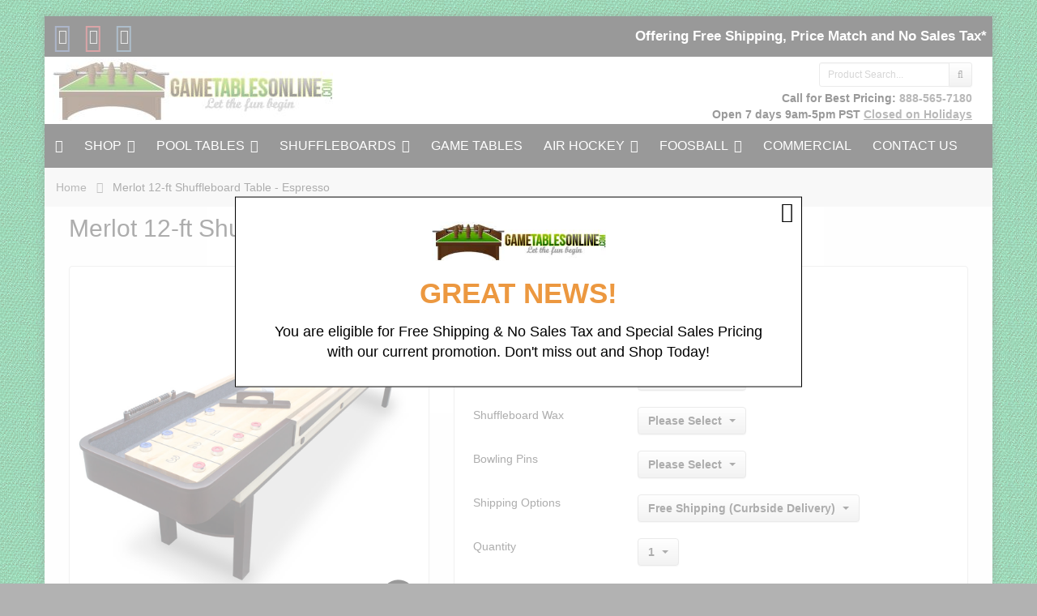

--- FILE ---
content_type: text/html; charset=UTF-8
request_url: https://www.gametablesonline.com/merlot-12-ft-shuffleboard-table-espresso.html
body_size: 15971
content:
<!DOCTYPE html>
<html lang="en">
<head>
<meta charset="utf-8" />
<title>Merlot 12-ft Shuffleboard Table - Espresso</title>


<meta name="description" content="The Merlot Shuffleboards elegant combination of light and dark woods, combined with the tables flowing design lines, are certain to make a bold statement in...">
<meta name="keywords" content="shuffleboard table, shuffleboard tables" />

<meta name="ROBOTS" content="INDEX,FOLLOW" />




<meta property="og:title" content="Merlot 12-ft Shuffleboard Table - Espresso">
<meta property="og:type" content="product.item">
<meta property="og:image" content="https://www.gametablesonline.com/images/P/BG50357_H1.jpg">
<meta property="og:url" content="https://www.gametablesonline.com/merlot-12-ft-shuffleboard-table-espresso.html">
<meta property="og:description" content="The Merlot Shuffleboards elegant combination of light and dark woods, combined with the tables flowing design lines, are certain to make a bold statement in any game room. Crafted from furniture-grade solid hardwood and hardwood veneer, this table features a top of the line 1.75-in thick butcher ...">
<meta property="og:site_name" content="GameTablesOnline.com">

<meta property="product:upc" content="BG50357">
<meta property="product:price:currency" content="USD">
<meta property="product:price:amount" content="3015.00">
<meta property="product:brand" content="Hathaway">
<meta property="product:availability" content="instock">





<meta http-equiv="X-UA-Compatible" content="IE=edge">
<meta name="format-detection" content="telephone=no">

<meta name="viewport" content="width=device-width, initial-scale=1.0, maximum-scale=1.0, user-scalable=no">





<script>(function(w,d,t,r,u){var f,n,i;w[u]=w[u]||[],f=function(){var o={ti:"23000053"};o.q=w[u],w[u]=new UET(o),w[u].push("pageLoad")},n=d.createElement(t),n.src=r,n.async=1,n.onload=n.onreadystatechange=function(){var s=this.readyState;s&&s!=="loaded"&&s!=="complete"||(f(),n.onload=n.onreadystatechange=null)},i=d.getElementsByTagName(t)[0],i.parentNode.insertBefore(n,i)})(window,document,"script","//bat.bing.com/bat.js","uetq");</script>


                                                                                                         

                               <style type="text/css"> <!--   --> </style>                                 <style type="text/css"> <!--   --> </style>        



<link rel="shortcut icon" href="https://www.gametablesonline.com/skin/reboot/ico/favicon.ico?v=1" type="image/x-icon" />







<link rel="canonical" href="https://www.gametablesonline.com/merlot-12-ft-shuffleboard-table-espresso.html">




<base href="https://www.gametablesonline.com/" />



      
          
        <link rel="stylesheet" type="text/css" href="https://www.gametablesonline.com/skin/reboot/css/themes/20.css">
  































 <style type="text/css"> .body-inner { padding:0px 30px; }   .grid-view .product-thumbnail { min-height: 220px; }    .grid-view .product-details { text-align: center !important; } .grid-view .acr-general-product-rating, .grid-view .creviews-vote-bar, .grid-view .creviews-rating-box.message.rated { width: 110px; margin: 0 auto; }    </style> 















    

  
   
  

  










  <script type="text/javascript" src='https://www.google.com/recaptcha/api.js'></script>









  







<link rel="stylesheet" type="text/css" href="https://www.gametablesonline.com/var/cache/css_dir/1.6fef15ed8d39fdbddbf70e90661fe091_sync.css" />

<script type="text/javascript" src="https://www.gametablesonline.com/var/cache/js_dir/1.2d4fdec9458e979e17905022360957e8async.js" async="async" id="load-defer-code_js_async1"></script>
<script type="text/javascript" src="https://www.gametablesonline.com/var/cache/js_dir/2.b5b03a6ad5a44f938709de0337cd0323_sync.js" id="load-defer-code_js_sync2"></script>



<!--[if lte IE 9]>

<script src="//oss.maxcdn.com/html5shiv/3.7.2/html5shiv.min.js"></script>

<script src="//oss.maxcdn.com/respond/1.4.2/respond.min.js"></script>

<script src="//cdnjs.cloudflare.com/ajax/libs/jquery-ajaxtransport-xdomainrequest/1.0.3/jquery.xdomainrequest.min.js"></script>

<![endif]-->













<!-- Google Tag Manager -->

<script>(function(w,d,s,l,i){w[l]=w[l]||[];w[l].push({'gtm.start':

new Date().getTime(),event:'gtm.js'});var f=d.getElementsByTagName(s)[0],

j=d.createElement(s),dl=l!='dataLayer'?'&l='+l:'';j.async=true;j.src=

'https://www.googletagmanager.com/gtm.js?id='+i+dl;f.parentNode.insertBefore(j,f);

})(window,document,'script','dataLayer','GTM-W4CNKG5');</script>

<!-- End Google Tag Manager -->







<script>
// Measure a view of product details,
// and also tracks a standard pageview of the details page.
dataLayer.push({ ecommerce: null });  // Clear the previous ecommerce object.
dataLayer.push({
  event: "view_item",  
  ecommerce: {
    currency: "USD",
    value: 3015.00,  
    items: [
    {
        item_id: "18259",
        item_name: "Merlot 12-ft Shuffleboard Table - Espresso",
        item_brand: "Hathaway",
        item_category: "",
        price: 3015.00
    }
    ]
   }
});
</script>




</head>
<body>

<!-- Google Tag Manager (noscript) -->
<noscript><iframe src="https://www.googletagmanager.com/ns.html?id=GTM-WDFN96J"
height="0" width="0" style="display:none;visibility:hidden"></iframe></noscript>
<!-- End Google Tag Manager (noscript) -->



	




<div class="body-container container-boxed container">
<header>





<div class="container-fluid header-container">



<div class="well well-header-top" >
<div class="header-top-container">
<div class="row">
<div id="top_social_02" class="col-xs-12 col-sm-12 col-md-6 mobile-center mobile-padding">

<span class="social-icons-sm">


<a class="social-icon" href="https://www.facebook.com/GameTablesOnline" target="_blank"><span class="fa-stack ttip_s" title="Facebook"><i class="fa fa-square fa-stack-2x social-facebook"></i><i class="fa fa-facebook fa-inverse fa-stack-1x"></i></span></a>




<a class="social-icon" href="https://www.pinterest.com/gametablesonlin" target="_blank"><span class="fa-stack ttip_s" title="Pinterest"><i class="fa fa-square fa-stack-2x social-pinterest"></i><i class="fa fa-pinterest fa-inverse fa-stack-1x"></i></span></a>

<a class="social-icon" href="https://www.instagram.com/Game_Tables_Online" target="_blank"><span class="fa-stack ttip_s" title="Instagram"><i class="fa fa-square fa-stack-2x social-instagram"></i><i class="fa fa-instagram fa-inverse fa-stack-1x"></i></span></a>





</span>

</div>
<div class="col-xs-12 col-sm-12 col-md-6 text-right mobile-center">

<div class="header-menu">
















  

      


  
<span class="minicart">




<span class="empty">
<span class="minicart_button menu-minicart">
<a class="minicart-button ajax-minicart-icon btn btn-success"><i class="fa fa-shopping-cart"></i>&nbsp;<span class="badge mc_total">

0

</span>&nbsp;<span class="caret"></span></a>
</span>
</span>




</span>



<div class="slogan-2"><strong>Offering Free Shipping, Price Match and No Sales Tax*</strong></div>



</div>


</div>
</div>
</div>
</div>



<div class="well well-header-bottom">
<div class="header-bottom-container">
<div class="row">
	<div class="col-md-5 mobile-center mobile-padding">
		
	<a href="./" title="GameTablesOnline.com - Merlot 12-ft Shuffleboard Table - Espresso"><img class="header-logo" width="346" height="100" src="/skin/reboot/images/logo/logo.jpg" alt="GameTablesOnline.com - Merlot 12-ft Shuffleboard Table - Espresso"></a>

	</div>
	<div class="col-md-7 text-right mobile-center-right">
		<div class="col-md-4 text-right mobile-center-right pull-right">
				<div class="mt5" >
		<form method="post" action="search.php">
<input type="hidden" name="simple_search" value="Y" />
<input type="hidden" name="mode" value="search" />
<input type="hidden" name="posted_data[by_title]" value="Y" />
<input type="hidden" name="posted_data[by_descr]" value="Y" />
<input type="hidden" name="posted_data[by_sku]" value="Y" />
<input type="hidden" name="posted_data[search_in_subcategories]" value="Y" />
<input type="hidden" name="posted_data[including]" value="all" />
<div class="input-group input-group-sm">

	
	<input type="text" class="form-control search-input-p search-input" name="posted_data[substring]" placeholder="Product Search..." required autocomplete="off" id="dynamic_search_products" >

	
	<span class="input-group-btn">
		<button id="search-button" class="btn btn-default search-button" type="submit"><i class="fa fa-search"></i></button>
			</span>

</div>
</form>
		</div>
		        </div>
        <div class="col-md-12 text-right mobile-center-right">
		

        <div>
            <strong>

                Call for Best Pricing: <a href="tel:1-888-565-7180">888-565-7180</a></strong><br>
                <small><strong>Open 7 days 9am-5pm PST</strong></small> <small>
			<strong><a href="/contactus.html" style="text-decoration: underline;">Closed on Holidays</a></strong></small>
              
        </div>

		</div>
	</div>

</div>
</div>
</div>



</div>

</header>
<nav>

<div class="well well-menu">
<div class="container-fluid menu-container navbar navbar-inverse">

<div id="menuzord" class="menuzord">



<span class="menuzord-brand showhide"><i class="fa fa-bars" aria-hidden="true"></i> Menu</span>

<ul class="menuzord-menu">


  <li><a href="https://www.gametablesonline.com/" class="fa fa-home"></a></li>


<li><a href="https://www.gametablesonline.com/shop-game-tables.html">SHOP</a>

<ul class="dropdown">
<li><a href="https://www.gametablesonline.com/all-billiard-tables/">Pool Tables</a>

	
	
	<ul class="dropdown">
	<li><a href="https://www.gametablesonline.com/pool-tables/">All Pool Tables</a>

		
	</li>

	
	
	
	<li><a href="https://www.gametablesonline.com/matching-pool-table-and-shuffleboard-table/">Matching Pool Table and Shuffleboard Table</a>

		
		
		<ul class="dropdown">
		<li><a href="https://www.gametablesonline.com/buckhead-pool-table-and-shuffleboard-table/">Buckhead Pool Table & Shuffleboard Table</a>

			
		</li>

		
		
		
		<li><a href="https://www.gametablesonline.com/monaco-pool-table-and-shuffleboard-table/">Monaco Pool Table & Shuffleboard Table</a>

			
		</li>

		
		
		
		<li><a href="https://www.gametablesonline.com/williamsburg-pool-table-and-shuffleboard-table/">Williamsburg Pool Table & Shuffleboard Table</a>

			
		</li>

		
		
		
		<li><a href="https://www.gametablesonline.com/atherton-pool-table-and-shuffleboard-table/">Atherton Pool Table & Shuffleboard Table</a>

			
		</li>

		
		
		
		<li><a href="https://www.gametablesonline.com/austin-pool-table-and-shuffleboard-table/">Austin Pool Table & Shuffleboard Table</a>

			
		</li>

		
		
		
		<li><a href="https://www.gametablesonline.com/beaumont-pool-table-and-shuffleboard-table/">Beaumont Pool Table & Shuffleboard Table</a>

			
		</li>

		
		
		
		<li><a href="https://www.gametablesonline.com/city-pool-table-and-shuffleboard-table/">City Pool Table & Shuffleboard Table</a>

			
		</li>

		
		
		
		<li><a href="https://www.gametablesonline.com/cypress-pool-table-and-shuffleboard-table/">Cypress Pool Table & Shuffleboard Table</a>

			
		</li>

		
		
		
		<li><a href="https://www.gametablesonline.com/district-pool-table-and-shuffleboard-table/">District Pool Table & Shuffleboard Table</a>

			
		</li>

		
		
		
		<li><a href="https://www.gametablesonline.com/highland-pool-table-and-shuffleboard-table/">Highland Pool Table & Shuffleboard Table</a>

			
		</li>

		
		
		
		<li><a href="https://www.gametablesonline.com/Isaac-pool-table-and-shuffleboard-table/">Isaac Pool Table & Shuffleboard Table</a>

			
		</li>

		
		
		
		<li><a href="https://www.gametablesonline.com/lucas-pool-table-and-shuffleboard-table/">Lucas Pool Table & Shuffleboard Table</a>

			
		</li>

		
		
		
		<li><a href="https://www.gametablesonline.com/menlo-pool-table-and-shuffleboard-table/">Menlo Pool Table & Shuffleboard Table</a>

			
		</li>

		
		
		
		<li><a href="https://www.gametablesonline.com/origami-pool-table-and-shufflebaord-table/">Origami Pool Table & Shuffleboard Table</a>

			
		</li>

		
		
		
		<li><a href="https://www.gametablesonline.com/otis-pool-table-and-shuffleboard-table/">Otis Pool Table & Shuffleboard Table</a>

			
		</li>

		
		
		
		<li><a href="https://www.gametablesonline.com/paxton-pool-table-and-shuffleboard-table/">Paxton Pool Table & Shuffleboard Table</a>

			
		</li>

		
		
		
		<li><a href="https://www.gametablesonline.com/rincon-pool-table-and-shuffleboard-table/">Rincon Pool Table & Shuffleboard Table</a>

			
		</li>

		
		
		
		<li><a href="https://www.gametablesonline.com/sutter-pool-table-and-shuffleboard-table/">Sutter Pool Table & Shuffleboard Table</a>

			
		</li>

		
		
		
		<li><a href="https://www.gametablesonline.com/tahoe-pool-table-and-shuffleboard-table/">Tahoe Pool Table & Shuffleboard Table</a>

			
		</li>

		
		
		
		<li><a href="https://www.gametablesonline.com/vista-pool-table-and-shuffleboard-table/">Vista Pool Table & Shuffleboard Table</a>

			
		</li>

		
		
		
		<li><a href="https://www.gametablesonline.com/windansea-pool-table-and-shuffleboard-table/">Windansea Pool Table & Shuffleboard Table</a>

			
		</li>

		
		
		
		<li><a href="https://www.gametablesonline.com/alta-pool-table-and-shuffleboard-table/">Alta Pool Table & Shuffleboard Table</a>

			
		</li>

		
		
		
		<li><a href="https://www.gametablesonline.com/bristol-pool-table-and-shuffleboard-table/">Bristol Pool Table & Shuffleboard Table</a>

			
		</li>

		
		
		
		<li><a href="https://www.gametablesonline.com/lanai-pool-table-and-shuffleboard-table/">Lanai Pool Table & Shuffleboard Table</a>

			
		</li>

		
		
		
		<li><a href="https://www.gametablesonline.com/quest-pool-table-and-shuffleboard-table/">Quest Pool Table & Shuffleboard Table</a>

			
		</li>

		
		
		
		<li><a href="https://www.gametablesonline.com/savannah-pool-table-and-shuffleboard-table/">Savannah Pool Table & Shuffleboard Table</a>

			
		</li>

		</ul>
		
		
	</li>

	
	
	
	<li><a href="https://www.gametablesonline.com/pool-tables-by-size/">Shop By Size</a>

		
		
		<ul class="dropdown">
		<li><a href="https://www.gametablesonline.com/6-foot-pool-table/">6 Foot Pool Table</a>

			
		</li>

		
		
		
		<li><a href="https://www.gametablesonline.com/7-foot-pool-table/">7 Foot Pool Table</a>

			
		</li>

		
		
		
		<li><a href="https://www.gametablesonline.com/8-foot-pool-table/">8 Foot Pool Table</a>

			
		</li>

		
		
		
		<li><a href="https://www.gametablesonline.com/8-pro-table/">8 Foot Pro Pool Table</a>

			
		</li>

		
		
		
		<li><a href="https://www.gametablesonline.com/9-foot-pool-table/">9 Foot Pool Table</a>

			
		</li>

		</ul>
		
		
	</li>

	
	
	
	<li><a href="https://www.gametablesonline.com/pool-tables-with-dining-top/">Pool Table with Dining Top</a>

		
	</li>

	
	
	
	<li><a href="https://www.gametablesonline.com/custom-pool-tables/">Custom Pool Tables</a>

		
	</li>

	
	
	
	<li><a href="https://www.gametablesonline.com/custom-logo-pool-tables/">Custom Logo Pool Tables</a>

		
	</li>

	
	
	
	<li><a href="https://www.gametablesonline.com/outdoor-pool-tables/">Outdoor Pool Tables</a>

		
	</li>

	
	
	
	<li><a href="https://www.gametablesonline.com/slate-pool-tables/">Slate Pool Tables</a>

		
	</li>

	
	
	
	<li><a href="https://www.gametablesonline.com/commercial-pool-tables/">Commercial Pool Tables</a>

		
	</li>

	
	
	
	<li><a href="https://www.gametablesonline.com/shop-pool-tables-by-brand/">Shop By Brand</a>

		
		
		<ul class="dropdown">
		<li><a href="https://www.gametablesonline.com/california-house-pool-tables/">California House</a>

			
		</li>

		
		
		
		<li><a href="https://www.gametablesonline.com/plank-and-hide-pool-tables/">Plank and Hide</a>

			
		</li>

		
		
		
		<li><a href="https://www.gametablesonline.com/venture-pool-tables/">Venture</a>

			
		</li>

		
		
		
		<li><a href="https://www.gametablesonline.com/nixon-billiards/">Nixon Billiards</a>

			
		</li>

		
		
		
		<li><a href="https://www.gametablesonline.com/great-american-pool-tables/">Great American</a>

			
		</li>

		
		
		
		<li><a href="https://www.gametablesonline.com/empire-usa-pool-tables/">Empire USA</a>

			
		</li>

		
		
		
		<li><a href="https://www.gametablesonline.com/american-heritage-pool-tables/">American Heritage</a>

			
		</li>

		
		
		
		<li><a href="https://www.gametablesonline.com/mizerak-pool-tables/">Mizerak</a>

			
		</li>

		
		
		
		<li><a href="https://www.gametablesonline.com/gld-pool-tables/">GLD</a>

			
		</li>

		
		
		
		<li><a href="https://www.gametablesonline.com/playcraft-pool-tables/">Playcraft</a>

			
		</li>

		
		
		
		<li><a href="https://www.gametablesonline.com/hathaway-pool-tables/">Hathaway</a>

			
		</li>

		
		
		
		<li><a href="https://www.gametablesonline.com/american-legend/">American Legend</a>

			
		</li>

		</ul>
		
		
	</li>

	
	
	
	<li><a href="https://www.gametablesonline.com/coin-pool-tables/">Coin Operated Pool Table</a>

		
	</li>

	
	
	
	<li><a href="https://www.gametablesonline.com/pool-cues/">Pool Cues</a>

		
		
		<ul class="dropdown">
		<li><a href="https://www.gametablesonline.com/all-pool-cues/">All Pool Cue</a>

			
		</li>

		
		
		
		<li><a href="https://www.gametablesonline.com/one-piece-pool-cue/">One Piece Pool Cue</a>

			
		</li>

		
		
		
		<li><a href="https://www.gametablesonline.com/2-piece-pool-cue/">2 Piece Pool Cue</a>

			
		</li>

		
		
		
		<li><a href="https://www.gametablesonline.com/break-cue/">Break Cue</a>

			
		</li>

		
		
		
		<li><a href="https://www.gametablesonline.com/jump-cue/">Jump Cue</a>

			
		</li>

		
		
		
		<li><a href="https://www.gametablesonline.com/pool-cue-set/">Pool Cue Set</a>

			
		</li>

		
		
		
		<li><a href="https://www.gametablesonline.com/pool-cue-case/">Pool Cue Case</a>

			
		</li>

		
		
		
		<li><a href="https://www.gametablesonline.com/Pool-Cue-Brands/">Shop By Brand</a>

			
			
			<ul class="dropdown child-dropdown">
			<li><a href="https://www.gametablesonline.com/meucci-cues/">Meucci</a>

				
			</li>

			
			
			
			<li><a href="https://www.gametablesonline.com/lucasi-cues/">Lucasi</a>

				
			</li>

			
			
			
			<li><a href="https://www.gametablesonline.com/pure-x/">Pure X</a>

				
			</li>

			
			
			
			<li><a href="https://www.gametablesonline.com/rage-cues/">Rage</a>

				
			</li>

			
			
			
			<li><a href="https://www.gametablesonline.com/players-cues/">Players</a>

				
			</li>

			
			
			
			<li><a href="https://www.gametablesonline.com/cuetec-cues/">Cuetec</a>

				
			</li>

			
			
			
			<li><a href="https://www.gametablesonline.com/dufferin/">Dufferin</a>

				
			</li>

			</ul>
			
			
		</li>

		</ul>
		
		
	</li>

	
	
	
	<li><a href="https://www.gametablesonline.com/pool-cue-racks/">Cue Racks</a>

		
	</li>

	
	
	
	<li><a href="https://www.gametablesonline.com/pool-balls/">Pool Balls</a>

		
	</li>

	
	
	
	<li><a href="https://www.gametablesonline.com/pool-ball-racks/">Pool Ball Racks</a>

		
	</li>

	
	
	
	<li><a href="https://www.gametablesonline.com/pool-table-felt/">Pool Table Felt</a>

		
	</li>

	
	
	
	<li><a href="https://www.gametablesonline.com/pool-table-lights/">Pool Table Lights</a>

		
	</li>

	
	
	
	<li><a href="https://www.gametablesonline.com/pool-table-accessories-kit/">Accessories Kit</a>

		
	</li>

	
	
	
	<li><a href="https://www.gametablesonline.com/ping-pong-conversion-top/">Ping Pong Conversion Top</a>

		
	</li>

	
	
	
	<li><a href="https://www.gametablesonline.com/pool-table-accessories/">Pool Table Accessories</a>

		
	</li>

	
	
	
	<li><a href="https://www.gametablesonline.com/pool-table-installation-service/">Installation Service</a>

		
	</li>

	</ul>
	
	
</li>


<li><a href="https://www.gametablesonline.com/all-shuffleboard-tables/">Shuffleboards</a>

	
	
	<ul class="dropdown">
	<li><a href="https://www.gametablesonline.com/shuffleboard-tables/">All Shuffleboard Tables</a>

		
	</li>

	
	
	
	<li><a href="https://www.gametablesonline.com/shuffleboard-tables-by-size/">Shop By Size</a>

		
		
		<ul class="dropdown">
		<li><a href="https://www.gametablesonline.com/9-foot-shuffleboard-tables/">9 Foot Shuffleboard Tables</a>

			
		</li>

		
		
		
		<li><a href="https://www.gametablesonline.com/10-foot-shuffleboard-tables/">10 Foot Shuffleboard Tables</a>

			
		</li>

		
		
		
		<li><a href="https://www.gametablesonline.com/11-foot-shuffleboard-tables/">11 Foot Shuffleboard Tables</a>

			
		</li>

		
		
		
		<li><a href="https://www.gametablesonline.com/12-foot-shuffleboard-tables/">12 Foot Shuffleboard Tables</a>

			
		</li>

		
		
		
		<li><a href="https://www.gametablesonline.com/14-foot-shuffleboard-tables/">14 Foot Shuffleboard Tables</a>

			
		</li>

		
		
		
		<li><a href="https://www.gametablesonline.com/16-foot-shuffleboard-tables/">16 Foot Shuffleboard Tables</a>

			
		</li>

		
		
		
		<li><a href="https://www.gametablesonline.com/18-foot-shuffleboard-tables/">18 Foot Shuffleboard Tables</a>

			
		</li>

		
		
		
		<li><a href="https://www.gametablesonline.com/20-foot-shuffleboard-tables/">20 Foot Shuffleboard Tables</a>

			
		</li>

		
		
		
		<li><a href="https://www.gametablesonline.com/22-foot-shuffleboard-tables/">22 Foot Shuffleboard Tables</a>

			
		</li>

		</ul>
		
		
	</li>

	
	
	
	<li><a href="https://www.gametablesonline.com/matching-shuffleboard-table-and-pool-table/">Matching Shuffleboard Table and Pool Table</a>

		
	</li>

	
	
	
	<li><a href="https://www.gametablesonline.com/custom-shuffleboards/">Custom Shuffleboards</a>

		
	</li>

	
	
	
	<li><a href="https://www.gametablesonline.com/commercial-shuffleboards/">Commercial Shuffleboards</a>

		
	</li>

	
	
	
	<li><a href="https://www.gametablesonline.com/shuffleboards-with-dining-top/">Shuffleboards with Dining Top</a>

		
	</li>

	
	
	
	<li><a href="https://www.gametablesonline.com/outdoor-shuffleboards/">Outdoor Shuffleboards</a>

		
	</li>

	
	
	
	<li><a href="https://www.gametablesonline.com/shuffleboard-brands/">Shop By Brand</a>

		
		
		<ul class="dropdown">
		<li><a href="https://www.gametablesonline.com/venture-shuffleboards/">Venture Shuffleboards</a>

			
			
			<ul class="dropdown child-dropdown">
			<li><a href="https://www.gametablesonline.com/challenger-shuffleboards/">Challenger Sport</a>

				
			</li>

			
			
			
			<li><a href="https://www.gametablesonline.com/grand-deluxe-sport-shuffleboards/">Grand Deluxe Sport</a>

				
			</li>

			
			
			
			<li><a href="https://www.gametablesonline.com/buckhead-sport-shuffleboard/">Buckhead Sport</a>

				
			</li>

			
			
			
			<li><a href="https://www.gametablesonline.com/classic-bankshot/">Classic Bankshot</a>

				
			</li>

			
			
			
			<li><a href="https://www.gametablesonline.com/astoria-shuffleboards/">Astoria Sport</a>

				
			</li>

			
			
			
			<li><a href="https://www.gametablesonline.com/classic-shuffleboards/">Classic</a>

				
			</li>

			
			
			
			<li><a href="https://www.gametablesonline.com/grand-deluxe-bankshot-Shuffleboard/">Grand Deluxe Bankshot</a>

				
			</li>

			
			
			
			<li><a href="https://www.gametablesonline.com/grand-deluxe-shuffleboards/">Grand Deluxe</a>

				
			</li>

			
			
			
			<li><a href="https://www.gametablesonline.com/classic-cushion-shuffleboards/">Classic Cushion</a>

				
			</li>

			
			
			
			<li><a href="https://www.gametablesonline.com/bennet-shuffleboards/">Bennett</a>

				
			</li>

			
			
			
			<li><a href="https://www.gametablesonline.com/monaco-shuffleboards/">Monaco</a>

				
			</li>

			
			
			
			<li><a href="https://www.gametablesonline.com/grand-deluxe-cushion-shuffleboard/">Grand Deluxe Cushion</a>

				
			</li>

			
			
			
			<li><a href="https://www.gametablesonline.com/williamsburg-shuffleboards/">Williamsburg</a>

				
			</li>

			
			
			
			<li><a href="https://www.gametablesonline.com/saratoga-shuffleboards/">Saratoga</a>

				
			</li>

			
			
			
			<li><a href="https://www.gametablesonline.com/chicago-shuffleboards/">Chicago</a>

				
			</li>

			</ul>
			
			
		</li>

		
		
		
		<li><a href="https://www.gametablesonline.com/hudson-shuffleboards/">Hudson Shuffleboards</a>

			
			
			<ul class="dropdown child-dropdown">
			<li><a href="https://www.gametablesonline.com/commercial-shuffleboard/">The Commercial Shuffleboard</a>

				
			</li>

			
			
			
			<li><a href="https://www.gametablesonline.com/berkeley-shuffleboards/">Berkeley Shuffleboard</a>

				
			</li>

			
			
			
			<li><a href="https://www.gametablesonline.com/grand-hudson-shuffleboard/">Grand Hudson Shuffleboard</a>

				
			</li>

			
			
			
			<li><a href="https://www.gametablesonline.com/octagon-shuffleboard/">Octagon Shuffleboard</a>

				
			</li>

			
			
			
			<li><a href="https://www.gametablesonline.com/tavern-shuffleboard/">Tavern Shuffleboard</a>

				
			</li>

			
			
			
			<li><a href="https://www.gametablesonline.com/grand-hudson-deluxe-hybrid-shuffleboard/">Grand Hudson Deluxe Hybrid Shuffleboard</a>

				
			</li>

			
			
			
			<li><a href="https://www.gametablesonline.com/grand-hudson-deluxe-shuffleboards/">Grand Hudson Deluxe Shuffleboard</a>

				
			</li>

			
			
			
			<li><a href="https://www.gametablesonline.com/intimidator-shuffleboards/">Intimidator Shuffleboard</a>

				
			</li>

			
			
			
			<li><a href="https://www.gametablesonline.com/fallbrook-shuffleboard/">Fallbrook Shuffleboard</a>

				
			</li>

			
			
			
			<li><a href="https://www.gametablesonline.com/ponderosa-shuffleboard/">Ponderosa Shuffleboard</a>

				
			</li>

			
			
			
			<li><a href="https://www.gametablesonline.com/cirrus-outdoor-shuffleboards/">Cirrus Outdoor Shuffleboard</a>

				
			</li>

			
			
			
			<li><a href="https://www.gametablesonline.com/sedona-shuffleboard/">Sedona Shuffleboard</a>

				
			</li>

			
			
			
			<li><a href="https://www.gametablesonline.com/metro-shuffleboard/">Metro Shuffleboard</a>

				
			</li>

			
			
			
			<li><a href="https://www.gametablesonline.com/torino-shuffleboard/">Torino Shuffleboard</a>

				
			</li>

			
			
			
			<li><a href="https://www.gametablesonline.com/pasadena-shuffleboard/">Pasadena Shuffleboard</a>

				
			</li>

			
			
			
			<li><a href="https://www.gametablesonline.com/brushed-stainless-steel-shuffleboard/">Brushed Stainless Steel Shuffleboard</a>

				
			</li>

			
			
			
			<li><a href="https://www.gametablesonline.com/dominator-shuffleboards/">Dominator Shuffleboard</a>

				
			</li>

			</ul>
			
			
		</li>

		
		
		
		<li><a href="https://www.gametablesonline.com/california-house-shuffleboards/">California House Shuffleboards</a>

			
			
			<ul class="dropdown child-dropdown">
			<li><a href="https://www.gametablesonline.com/austin-shuffleboard/">Austin Shuffleboard</a>

				
			</li>

			
			
			
			<li><a href="https://www.gametablesonline.com/district-shuffleboard/">District Shuffleboard</a>

				
			</li>

			
			
			
			<li><a href="https://www.gametablesonline.com/atherton-shuffleboard/">Atherton Shuffleboard</a>

				
			</li>

			
			
			
			<li><a href="https://www.gametablesonline.com/city-shuffleboard/">City Shuffleboard</a>

				
			</li>

			
			
			
			<li><a href="https://www.gametablesonline.com/windansea-shuffleboard/">Windansea Surfboard</a>

				
			</li>

			
			
			
			<li><a href="https://www.gametablesonline.com/menlo-shuffleboard/">Menlo Shuffleboard</a>

				
			</li>

			
			
			
			<li><a href="https://www.gametablesonline.com/rincon-shuffleboard/">Rincon Shuffleboard</a>

				
			</li>

			
			
			
			<li><a href="https://www.gametablesonline.com/sutter-shuffleboard/">Sutter Shuffleboard</a>

				
			</li>

			
			
			
			<li><a href="https://www.gametablesonline.com/vista-shuffleboard/">Vista Shuffleboard</a>

				
			</li>

			
			
			
			<li><a href="https://www.gametablesonline.com/tahoe-shuffleboard/">Tahoe Shuffleboard</a>

				
			</li>

			
			
			
			<li><a href="https://www.gametablesonline.com/cypress-shuffleboard/">Cypress Shuffleboard</a>

				
			</li>

			
			
			
			<li><a href="https://www.gametablesonline.com/highland-shuffleboard/">Highland Shuffleboard</a>

				
			</li>

			
			
			
			<li><a href="https://www.gametablesonline.com/origami-shuffleboard/">Origami Shuffleboard</a>

				
			</li>

			</ul>
			
			
		</li>

		
		
		
		<li><a href="https://www.gametablesonline.com/plank-and-hide-shuffleboards/">Plank & Hide Shuffleboards</a>

			
			
			<ul class="dropdown child-dropdown">
			<li><a href="https://www.gametablesonline.com/fulton-shuffleboard/">Fulton Shuffleboard</a>

				
			</li>

			
			
			
			<li><a href="https://www.gametablesonline.com/paxton-shuffleboard/">Paxton Shuffleboard</a>

				
			</li>

			
			
			
			<li><a href="https://www.gametablesonline.com/lucas-shuffleboard/">Lucas Shuffleboard</a>

				
			</li>

			
			
			
			<li><a href="https://www.gametablesonline.com/isaac-shuffleboard/">Isaac Shuffleboard</a>

				
			</li>

			
			
			
			<li><a href="https://www.gametablesonline.com/otis-shuffleboard/">Otis Shuffleboard</a>

				
			</li>

			
			
			
			<li><a href="https://www.gametablesonline.com/beaumont-shuffleboard/">Beaumont Shuffleboard</a>

				
			</li>

			</ul>
			
			
		</li>

		
		
		
		<li><a href="https://www.gametablesonline.com/american-heritage-shuffleboards/">American Heritage Shuffleboards</a>

			
			
			<ul class="dropdown child-dropdown">
			<li><a href="https://www.gametablesonline.com/lanai-shuffleboard/">Lanai</a>

				
			</li>

			
			
			
			<li><a href="https://www.gametablesonline.com/bristol-shuffleboard/">Bristol</a>

				
			</li>

			
			
			
			<li><a href="https://www.gametablesonline.com/milan-shuffleboard/">Milan</a>

				
			</li>

			
			
			
			<li><a href="https://www.gametablesonline.com/savannah-shuffleboard/">Savannah</a>

				
			</li>

			
			
			
			<li><a href="https://www.gametablesonline.com/quest-shuffleboard/">Quest</a>

				
			</li>

			
			
			
			<li><a href="https://www.gametablesonline.com/alta-shuffleboard/">Alta</a>

				
			</li>

			</ul>
			
			
		</li>

		
		
		
		<li><a href="https://www.gametablesonline.com/nixon-shuffleboards/">Nixon Shuffleboards</a>

			
		</li>

		
		
		
		<li><a href="https://www.gametablesonline.com/great-american-shuffleboards/">Great American Shuffleboards</a>

			
		</li>

		
		
		
		<li><a href="https://www.gametablesonline.com/imperial-shuffleboards/">Imperial Shuffleboards</a>

			
		</li>

		</ul>
		
		
	</li>

	
	
	
	<li><a href="https://www.gametablesonline.com/shuffleboard-accessories/">Accessories</a>

		
	</li>

	
	
	
	<li><a href="https://www.gametablesonline.com/shuffleboard-installation-service/">Installation Service</a>

		
	</li>

	</ul>
	
	
</li>


<li><a href="https://www.gametablesonline.com/air-hockey/">Air Hockey</a>

	
	
	<ul class="dropdown">
	<li><a href="https://www.gametablesonline.com/air-hockey-tables/">All Air Hockey Tables</a>

		
	</li>

	
	
	
	<li><a href="https://www.gametablesonline.com/air-hockey-pucks-paddles/">Air Hockey Pucks & Paddles</a>

		
	</li>

	
	
	
	<li><a href="https://www.gametablesonline.com/air-hockey-table-cover/">Air Hockey Table Cover</a>

		
	</li>

	
	
	
	<li><a href="https://www.gametablesonline.com/coin-operated-air-hockey/">Coin Operated Air Hockey Tables</a>

		
	</li>

	</ul>
	
	
</li>


<li><a href="https://www.gametablesonline.com/commercial-grade-game-tables/">Commercial Game Tables</a>

	
</li>


<li><a href="https://www.gametablesonline.com/all-foosball-tables/">Foosball</a>

	
	
	<ul class="dropdown">
	<li><a href="https://www.gametablesonline.com/foosball-tables/">All Foosball Tables</a>

		
	</li>

	
	
	
	<li><a href="https://www.gametablesonline.com/outdoor-foosball-tables/">Outdoor Foosball Tables</a>

		
	</li>

	
	
	
	<li><a href="https://www.gametablesonline.com/coin-foosball/">Coin Operated Foosball Table</a>

		
	</li>

	
	
	
	<li><a href="https://www.gametablesonline.com/foosball-brands/">Shop By Brand</a>

		
		
		<ul class="dropdown">
		<li><a href="https://www.gametablesonline.com/shelti-foosball-tables/">Shelti Foosball Tables</a>

			
		</li>

		
		
		
		<li><a href="https://www.gametablesonline.com/venture-foosball-tables/">Venture Foosball Tables</a>

			
		</li>

		
		
		
		<li><a href="https://www.gametablesonline.com/great-american-foosball-table/">Great American Foosball Table</a>

			
		</li>

		
		
		
		<li><a href="https://www.gametablesonline.com/carmelli-foosball-tables/">Carmelli Foosball Tables</a>

			
		</li>

		</ul>
		
		
	</li>

	
	
	
	<li><a href="https://www.gametablesonline.com/foosball-accessories/">Foosball Accessories</a>

		
	</li>

	</ul>
	
	
</li>


<li><a href="https://www.gametablesonline.com/outdoor-games/">Outdoor Games</a>

	
	
	<ul class="dropdown">
	<li><a href="https://www.gametablesonline.com/outdoor-game-tables/">Outdoor Game Tables</a>

		
	</li>

	
	
	
	<li><a href="https://www.gametablesonline.com/outdoor-basketball/">Outdoor Basketball</a>

		
	</li>

	
	
	
	<li><a href="https://www.gametablesonline.com/outdoor-games/volleyball-net/">Volleyball Net</a>

		
	</li>

	
	
	
	<li><a href="https://www.gametablesonline.com/outdoor-games/badminton/">Badminton</a>

		
	</li>

	
	
	
	<li><a href="https://www.gametablesonline.com/outdoor-games/goals/">Goals</a>

		
	</li>

	
	
	
	<li><a href="https://www.gametablesonline.com/outdoor-games/bocce-ball-set/">Bocce Ball Set</a>

		
	</li>

	
	
	
	<li><a href="https://www.gametablesonline.com/outdoor-games/horseshoe-set/">Horseshoe Set</a>

		
	</li>

	
	
	
	<li><a href="https://www.gametablesonline.com/outdoor-games/tetherball/">Tetherball</a>

		
	</li>

	
	
	
	<li><a href="https://www.gametablesonline.com/croquet-set/">Croquet Set</a>

		
	</li>

	
	
	
	<li><a href="https://www.gametablesonline.com/pickleball-set/">Pickleball Set</a>

		
	</li>

	
	
	
	<li><a href="https://www.gametablesonline.com/toss-game-set/">Toss Game Set</a>

		
	</li>

	
	
	
	<li><a href="https://www.gametablesonline.com/outdoor-decor/">Outdoor Decor</a>

		
	</li>

	
	
	
	<li><a href="https://www.gametablesonline.com/miscellaneous-outdoor-games/">Miscellaneous</a>

		
	</li>

	</ul>
	
	
</li>


<li><a href="https://www.gametablesonline.com/all-game-room-furniture/">Game Room Furniture</a>

	
	
	<ul class="dropdown">
	<li><a href="https://www.gametablesonline.com/gaming-tables/">Game Tables</a>

		
	</li>

	
	
	
	<li><a href="https://www.gametablesonline.com/game-room-furniture/">All Game Room Furniture</a>

		
	</li>

	
	
	
	<li><a href="https://www.gametablesonline.com/Game-Table-Chairs/">Game Chairs & Benches</a>

		
	</li>

	
	
	
	<li><a href="https://www.gametablesonline.com/pub-tables/">Pub Tables</a>

		
	</li>

	
	
	
	<li><a href="https://www.gametablesonline.com/bar-stools/">Bar Stools</a>

		
	</li>

	
	
	
	<li><a href="https://www.gametablesonline.com/home-bar/">Home Bar</a>

		
	</li>

	
	
	
	<li><a href="https://www.gametablesonline.com/shop-by-brand/">Shop By Brand</a>

		
		
		<ul class="dropdown">
		<li><a href="https://www.gametablesonline.com/california-house-game-tables/">California House</a>

			
		</li>

		</ul>
		
		
	</li>

	</ul>
	
	
</li>


<li><a href="https://www.gametablesonline.com/poker-chips/">Poker Chips</a>

	
</li>


<li><a href="https://www.gametablesonline.com/table-tennis/">Table Tennis</a>

	
	
	<ul class="dropdown">
	<li><a href="https://www.gametablesonline.com/table-tennis-tables/">Table Tennis Tables</a>

		
	</li>

	
	
	
	<li><a href="https://www.gametablesonline.com/outdoor-table-tennis-tables/">Outdoor Table Tennis Tables</a>

		
	</li>

	
	
	
	<li><a href="https://www.gametablesonline.com/table-tennis-accessories/">Table Tennis Accessories</a>

		
	</li>

	
	
	
	<li><a href="https://www.gametablesonline.com/table-tennis-paddles/">Table Tennis Paddles</a>

		
	</li>

	</ul>
	
	
</li>


<li><a href="https://www.gametablesonline.com/coin-operated-game-tables/">Coin Operated Game Tables</a>

	
	
	<ul class="dropdown">
	<li><a href="https://www.gametablesonline.com/coin-operated-foosball-tables/">Coin Operated Foosball Tables</a>

		
	</li>

	
	
	
	<li><a href="https://www.gametablesonline.com/coin-operated-bumper-pool-tables/">Coin Operated Bumper Pool Table</a>

		
	</li>

	
	
	
	<li><a href="https://www.gametablesonline.com/coin-operated-air-hockey-tables/">Coin Operated Air Hockey Table</a>

		
	</li>

	
	
	
	<li><a href="https://www.gametablesonline.com/coin-operated-pool-tables/">Coin Operated Pool Tables</a>

		
	</li>

	</ul>
	
	
</li>


<li><a href="https://www.gametablesonline.com/bumper-pool-tables/">Bumper Pool Tables</a>

	
</li>


<li><a href="https://www.gametablesonline.com/all-dartboard/">Dartboard</a>

	
	
	<ul class="dropdown">
	<li><a href="https://www.gametablesonline.com/dartboard/">All Dartboard</a>

		
	</li>

	
	
	
	<li><a href="https://www.gametablesonline.com/electronic-dartboards/">Electronic Dartboards</a>

		
	</li>

	
	
	
	<li><a href="https://www.gametablesonline.com/darts/">Darts</a>

		
	</li>

	
	
	
	<li><a href="https://www.gametablesonline.com/dart-cases/">Dart Cases</a>

		
	</li>

	
	
	
	<li><a href="https://www.gametablesonline.com/dart-flights/">Dart Flights</a>

		
	</li>

	
	
	
	<li><a href="https://www.gametablesonline.com/dart-tips/">Dart Tips</a>

		
	</li>

	
	
	
	<li><a href="https://www.gametablesonline.com/dartboard-accessories/">Dartboard Accessories</a>

		
	</li>

	</ul>
	
	
</li>


<li><a href="https://www.gametablesonline.com/board-games/">Board Games</a>

	
</li>


<li><a href="https://www.gametablesonline.com/home-arcade/">Home Arcade</a>

	
</li>


<li><a href="https://www.gametablesonline.com/multi-game-tables/">Multi Game Tables</a>

	
</li>


<li><a href="https://www.gametablesonline.com/tabletop-games/">Tabletop Games</a>

	
</li>


<li><a href="https://www.gametablesonline.com/indoor-basketball-hoops/">Indoor Basketball Hoops</a>

	
</li>


<li><a href="https://www.gametablesonline.com/contact-us/">Contact Us</a>

	
</li>


</ul>

</li>

<!-- <li><a href="https://www.gametablesonline.com/commercial-game-tables.html" >Clearance</a></li> -->

  





<li><a href="https://www.gametablesonline.com/all-billiard-tables/">Pool Tables</a>

	

	
	
    <ul class="dropdown">
	<li><a href="https://www.gametablesonline.com/pool-tables/">All Pool Tables</a>

		
	</li>

	
	
	
	<li><a href="https://www.gametablesonline.com/matching-pool-table-and-shuffleboard-table/">Matching Pool Table and Shuffleboard Table</a>

		
		
		<ul class="dropdown">
		<li><a href="https://www.gametablesonline.com/buckhead-pool-table-and-shuffleboard-table/">Buckhead Pool Table & Shuffleboard Table</a>

			
		</li>

		
		
		
		<li><a href="https://www.gametablesonline.com/monaco-pool-table-and-shuffleboard-table/">Monaco Pool Table & Shuffleboard Table</a>

			
		</li>

		
		
		
		<li><a href="https://www.gametablesonline.com/williamsburg-pool-table-and-shuffleboard-table/">Williamsburg Pool Table & Shuffleboard Table</a>

			
		</li>

		
		
		
		<li><a href="https://www.gametablesonline.com/atherton-pool-table-and-shuffleboard-table/">Atherton Pool Table & Shuffleboard Table</a>

			
		</li>

		
		
		
		<li><a href="https://www.gametablesonline.com/austin-pool-table-and-shuffleboard-table/">Austin Pool Table & Shuffleboard Table</a>

			
		</li>

		
		
		
		<li><a href="https://www.gametablesonline.com/beaumont-pool-table-and-shuffleboard-table/">Beaumont Pool Table & Shuffleboard Table</a>

			
		</li>

		
		
		
		<li><a href="https://www.gametablesonline.com/city-pool-table-and-shuffleboard-table/">City Pool Table & Shuffleboard Table</a>

			
		</li>

		
		
		
		<li><a href="https://www.gametablesonline.com/cypress-pool-table-and-shuffleboard-table/">Cypress Pool Table & Shuffleboard Table</a>

			
		</li>

		
		
		
		<li><a href="https://www.gametablesonline.com/district-pool-table-and-shuffleboard-table/">District Pool Table & Shuffleboard Table</a>

			
		</li>

		
		
		
		<li><a href="https://www.gametablesonline.com/highland-pool-table-and-shuffleboard-table/">Highland Pool Table & Shuffleboard Table</a>

			
		</li>

		
		
		
		<li><a href="https://www.gametablesonline.com/Isaac-pool-table-and-shuffleboard-table/">Isaac Pool Table & Shuffleboard Table</a>

			
		</li>

		
		
		
		<li><a href="https://www.gametablesonline.com/lucas-pool-table-and-shuffleboard-table/">Lucas Pool Table & Shuffleboard Table</a>

			
		</li>

		
		
		
		<li><a href="https://www.gametablesonline.com/menlo-pool-table-and-shuffleboard-table/">Menlo Pool Table & Shuffleboard Table</a>

			
		</li>

		
		
		
		<li><a href="https://www.gametablesonline.com/origami-pool-table-and-shufflebaord-table/">Origami Pool Table & Shuffleboard Table</a>

			
		</li>

		
		
		
		<li><a href="https://www.gametablesonline.com/otis-pool-table-and-shuffleboard-table/">Otis Pool Table & Shuffleboard Table</a>

			
		</li>

		
		
		
		<li><a href="https://www.gametablesonline.com/paxton-pool-table-and-shuffleboard-table/">Paxton Pool Table & Shuffleboard Table</a>

			
		</li>

		
		
		
		<li><a href="https://www.gametablesonline.com/rincon-pool-table-and-shuffleboard-table/">Rincon Pool Table & Shuffleboard Table</a>

			
		</li>

		
		
		
		<li><a href="https://www.gametablesonline.com/sutter-pool-table-and-shuffleboard-table/">Sutter Pool Table & Shuffleboard Table</a>

			
		</li>

		
		
		
		<li><a href="https://www.gametablesonline.com/tahoe-pool-table-and-shuffleboard-table/">Tahoe Pool Table & Shuffleboard Table</a>

			
		</li>

		
		
		
		<li><a href="https://www.gametablesonline.com/vista-pool-table-and-shuffleboard-table/">Vista Pool Table & Shuffleboard Table</a>

			
		</li>

		
		
		
		<li><a href="https://www.gametablesonline.com/windansea-pool-table-and-shuffleboard-table/">Windansea Pool Table & Shuffleboard Table</a>

			
		</li>

		
		
		
		<li><a href="https://www.gametablesonline.com/alta-pool-table-and-shuffleboard-table/">Alta Pool Table & Shuffleboard Table</a>

			
		</li>

		
		
		
		<li><a href="https://www.gametablesonline.com/bristol-pool-table-and-shuffleboard-table/">Bristol Pool Table & Shuffleboard Table</a>

			
		</li>

		
		
		
		<li><a href="https://www.gametablesonline.com/lanai-pool-table-and-shuffleboard-table/">Lanai Pool Table & Shuffleboard Table</a>

			
		</li>

		
		
		
		<li><a href="https://www.gametablesonline.com/quest-pool-table-and-shuffleboard-table/">Quest Pool Table & Shuffleboard Table</a>

			
		</li>

		
		
		
		<li><a href="https://www.gametablesonline.com/savannah-pool-table-and-shuffleboard-table/">Savannah Pool Table & Shuffleboard Table</a>

			
		</li>

		</ul>
		
		
	</li>

	
	
	
	<li><a href="https://www.gametablesonline.com/pool-tables-by-size/">Shop By Size</a>

		
		
		<ul class="dropdown">
		<li><a href="https://www.gametablesonline.com/6-foot-pool-table/">6 Foot Pool Table</a>

			
		</li>

		
		
		
		<li><a href="https://www.gametablesonline.com/7-foot-pool-table/">7 Foot Pool Table</a>

			
		</li>

		
		
		
		<li><a href="https://www.gametablesonline.com/8-foot-pool-table/">8 Foot Pool Table</a>

			
		</li>

		
		
		
		<li><a href="https://www.gametablesonline.com/8-pro-table/">8 Foot Pro Pool Table</a>

			
		</li>

		
		
		
		<li><a href="https://www.gametablesonline.com/9-foot-pool-table/">9 Foot Pool Table</a>

			
		</li>

		</ul>
		
		
	</li>

	
	
	
	<li><a href="https://www.gametablesonline.com/pool-tables-with-dining-top/">Pool Table with Dining Top</a>

		
	</li>

	
	
	
	<li><a href="https://www.gametablesonline.com/custom-pool-tables/">Custom Pool Tables</a>

		
	</li>

	
	
	
	<li><a href="https://www.gametablesonline.com/custom-logo-pool-tables/">Custom Logo Pool Tables</a>

		
	</li>

	
	
	
	<li><a href="https://www.gametablesonline.com/outdoor-pool-tables/">Outdoor Pool Tables</a>

		
	</li>

	
	
	
	<li><a href="https://www.gametablesonline.com/slate-pool-tables/">Slate Pool Tables</a>

		
	</li>

	
	
	
	<li><a href="https://www.gametablesonline.com/commercial-pool-tables/">Commercial Pool Tables</a>

		
	</li>

	
	
	
	<li><a href="https://www.gametablesonline.com/shop-pool-tables-by-brand/">Shop By Brand</a>

		
		
		<ul class="dropdown">
		<li><a href="https://www.gametablesonline.com/california-house-pool-tables/">California House</a>

			
		</li>

		
		
		
		<li><a href="https://www.gametablesonline.com/plank-and-hide-pool-tables/">Plank and Hide</a>

			
		</li>

		
		
		
		<li><a href="https://www.gametablesonline.com/venture-pool-tables/">Venture</a>

			
		</li>

		
		
		
		<li><a href="https://www.gametablesonline.com/nixon-billiards/">Nixon Billiards</a>

			
		</li>

		
		
		
		<li><a href="https://www.gametablesonline.com/great-american-pool-tables/">Great American</a>

			
		</li>

		
		
		
		<li><a href="https://www.gametablesonline.com/empire-usa-pool-tables/">Empire USA</a>

			
		</li>

		
		
		
		<li><a href="https://www.gametablesonline.com/american-heritage-pool-tables/">American Heritage</a>

			
		</li>

		
		
		
		<li><a href="https://www.gametablesonline.com/mizerak-pool-tables/">Mizerak</a>

			
		</li>

		
		
		
		<li><a href="https://www.gametablesonline.com/gld-pool-tables/">GLD</a>

			
		</li>

		
		
		
		<li><a href="https://www.gametablesonline.com/playcraft-pool-tables/">Playcraft</a>

			
		</li>

		
		
		
		<li><a href="https://www.gametablesonline.com/hathaway-pool-tables/">Hathaway</a>

			
		</li>

		
		
		
		<li><a href="https://www.gametablesonline.com/american-legend/">American Legend</a>

			
		</li>

		</ul>
		
		
	</li>

	
	
	
	<li><a href="https://www.gametablesonline.com/coin-pool-tables/">Coin Operated Pool Table</a>

		
	</li>

	
	
	
	<li><a href="https://www.gametablesonline.com/pool-cues/">Pool Cues</a>

		
		
		<ul class="dropdown">
		<li><a href="https://www.gametablesonline.com/all-pool-cues/">All Pool Cue</a>

			
		</li>

		
		
		
		<li><a href="https://www.gametablesonline.com/one-piece-pool-cue/">One Piece Pool Cue</a>

			
		</li>

		
		
		
		<li><a href="https://www.gametablesonline.com/2-piece-pool-cue/">2 Piece Pool Cue</a>

			
		</li>

		
		
		
		<li><a href="https://www.gametablesonline.com/break-cue/">Break Cue</a>

			
		</li>

		
		
		
		<li><a href="https://www.gametablesonline.com/jump-cue/">Jump Cue</a>

			
		</li>

		
		
		
		<li><a href="https://www.gametablesonline.com/pool-cue-set/">Pool Cue Set</a>

			
		</li>

		
		
		
		<li><a href="https://www.gametablesonline.com/pool-cue-case/">Pool Cue Case</a>

			
		</li>

		
		
		
		<li><a href="https://www.gametablesonline.com/Pool-Cue-Brands/">Shop By Brand</a>

			
			
			<ul class="dropdown">
			<li><a href="https://www.gametablesonline.com/meucci-cues/">Meucci</a>

				
			</li>

			
			
			
			<li><a href="https://www.gametablesonline.com/lucasi-cues/">Lucasi</a>

				
			</li>

			
			
			
			<li><a href="https://www.gametablesonline.com/pure-x/">Pure X</a>

				
			</li>

			
			
			
			<li><a href="https://www.gametablesonline.com/rage-cues/">Rage</a>

				
			</li>

			
			
			
			<li><a href="https://www.gametablesonline.com/players-cues/">Players</a>

				
			</li>

			
			
			
			<li><a href="https://www.gametablesonline.com/cuetec-cues/">Cuetec</a>

				
			</li>

			
			
			
			<li><a href="https://www.gametablesonline.com/dufferin/">Dufferin</a>

				
			</li>

			</ul>
			
			
		</li>

		</ul>
		
		
	</li>

	
	
	
	<li><a href="https://www.gametablesonline.com/pool-cue-racks/">Cue Racks</a>

		
	</li>

	
	
	
	<li><a href="https://www.gametablesonline.com/pool-balls/">Pool Balls</a>

		
	</li>

	
	
	
	<li><a href="https://www.gametablesonline.com/pool-ball-racks/">Pool Ball Racks</a>

		
	</li>

	
	
	
	<li><a href="https://www.gametablesonline.com/pool-table-felt/">Pool Table Felt</a>

		
	</li>

	
	
	
	<li><a href="https://www.gametablesonline.com/pool-table-lights/">Pool Table Lights</a>

		
	</li>

	
	
	
	<li><a href="https://www.gametablesonline.com/pool-table-accessories-kit/">Accessories Kit</a>

		
	</li>

	
	
	
	<li><a href="https://www.gametablesonline.com/ping-pong-conversion-top/">Ping Pong Conversion Top</a>

		
	</li>

	
	
	
	<li><a href="https://www.gametablesonline.com/pool-table-accessories/">Pool Table Accessories</a>

		
	</li>

	
	
	
	<li><a href="https://www.gametablesonline.com/pool-table-installation-service/">Installation Service</a>

		
	</li>

	</ul>
	
	

</li>








<li><a href="https://www.gametablesonline.com/all-shuffleboard-tables/">Shuffleboards</a>

	

	
	
    <ul class="dropdown">
	<li><a href="https://www.gametablesonline.com/shuffleboard-tables/">All Shuffleboard Tables</a>

		
	</li>

	
	
	
	<li><a href="https://www.gametablesonline.com/shuffleboard-tables-by-size/">Shop By Size</a>

		
		
		<ul class="dropdown">
		<li><a href="https://www.gametablesonline.com/9-foot-shuffleboard-tables/">9 Foot Shuffleboard Tables</a>

			
		</li>

		
		
		
		<li><a href="https://www.gametablesonline.com/10-foot-shuffleboard-tables/">10 Foot Shuffleboard Tables</a>

			
		</li>

		
		
		
		<li><a href="https://www.gametablesonline.com/11-foot-shuffleboard-tables/">11 Foot Shuffleboard Tables</a>

			
		</li>

		
		
		
		<li><a href="https://www.gametablesonline.com/12-foot-shuffleboard-tables/">12 Foot Shuffleboard Tables</a>

			
		</li>

		
		
		
		<li><a href="https://www.gametablesonline.com/14-foot-shuffleboard-tables/">14 Foot Shuffleboard Tables</a>

			
		</li>

		
		
		
		<li><a href="https://www.gametablesonline.com/16-foot-shuffleboard-tables/">16 Foot Shuffleboard Tables</a>

			
		</li>

		
		
		
		<li><a href="https://www.gametablesonline.com/18-foot-shuffleboard-tables/">18 Foot Shuffleboard Tables</a>

			
		</li>

		
		
		
		<li><a href="https://www.gametablesonline.com/20-foot-shuffleboard-tables/">20 Foot Shuffleboard Tables</a>

			
		</li>

		
		
		
		<li><a href="https://www.gametablesonline.com/22-foot-shuffleboard-tables/">22 Foot Shuffleboard Tables</a>

			
		</li>

		</ul>
		
		
	</li>

	
	
	
	<li><a href="https://www.gametablesonline.com/matching-shuffleboard-table-and-pool-table/">Matching Shuffleboard Table and Pool Table</a>

		
	</li>

	
	
	
	<li><a href="https://www.gametablesonline.com/custom-shuffleboards/">Custom Shuffleboards</a>

		
	</li>

	
	
	
	<li><a href="https://www.gametablesonline.com/commercial-shuffleboards/">Commercial Shuffleboards</a>

		
	</li>

	
	
	
	<li><a href="https://www.gametablesonline.com/shuffleboards-with-dining-top/">Shuffleboards with Dining Top</a>

		
	</li>

	
	
	
	<li><a href="https://www.gametablesonline.com/outdoor-shuffleboards/">Outdoor Shuffleboards</a>

		
	</li>

	
	
	
	<li><a href="https://www.gametablesonline.com/shuffleboard-brands/">Shop By Brand</a>

		
		
		<ul class="dropdown">
		<li><a href="https://www.gametablesonline.com/venture-shuffleboards/">Venture Shuffleboards</a>

			
			
			<ul class="dropdown">
			<li><a href="https://www.gametablesonline.com/challenger-shuffleboards/">Challenger Sport</a>

				
			</li>

			
			
			
			<li><a href="https://www.gametablesonline.com/grand-deluxe-sport-shuffleboards/">Grand Deluxe Sport</a>

				
			</li>

			
			
			
			<li><a href="https://www.gametablesonline.com/buckhead-sport-shuffleboard/">Buckhead Sport</a>

				
			</li>

			
			
			
			<li><a href="https://www.gametablesonline.com/classic-bankshot/">Classic Bankshot</a>

				
			</li>

			
			
			
			<li><a href="https://www.gametablesonline.com/astoria-shuffleboards/">Astoria Sport</a>

				
			</li>

			
			
			
			<li><a href="https://www.gametablesonline.com/classic-shuffleboards/">Classic</a>

				
			</li>

			
			
			
			<li><a href="https://www.gametablesonline.com/grand-deluxe-bankshot-Shuffleboard/">Grand Deluxe Bankshot</a>

				
			</li>

			
			
			
			<li><a href="https://www.gametablesonline.com/grand-deluxe-shuffleboards/">Grand Deluxe</a>

				
			</li>

			
			
			
			<li><a href="https://www.gametablesonline.com/classic-cushion-shuffleboards/">Classic Cushion</a>

				
			</li>

			
			
			
			<li><a href="https://www.gametablesonline.com/bennet-shuffleboards/">Bennett</a>

				
			</li>

			
			
			
			<li><a href="https://www.gametablesonline.com/monaco-shuffleboards/">Monaco</a>

				
			</li>

			
			
			
			<li><a href="https://www.gametablesonline.com/grand-deluxe-cushion-shuffleboard/">Grand Deluxe Cushion</a>

				
			</li>

			
			
			
			<li><a href="https://www.gametablesonline.com/williamsburg-shuffleboards/">Williamsburg</a>

				
			</li>

			
			
			
			<li><a href="https://www.gametablesonline.com/saratoga-shuffleboards/">Saratoga</a>

				
			</li>

			
			
			
			<li><a href="https://www.gametablesonline.com/chicago-shuffleboards/">Chicago</a>

				
			</li>

			</ul>
			
			
		</li>

		
		
		
		<li><a href="https://www.gametablesonline.com/hudson-shuffleboards/">Hudson Shuffleboards</a>

			
			
			<ul class="dropdown">
			<li><a href="https://www.gametablesonline.com/commercial-shuffleboard/">The Commercial Shuffleboard</a>

				
			</li>

			
			
			
			<li><a href="https://www.gametablesonline.com/berkeley-shuffleboards/">Berkeley Shuffleboard</a>

				
			</li>

			
			
			
			<li><a href="https://www.gametablesonline.com/grand-hudson-shuffleboard/">Grand Hudson Shuffleboard</a>

				
			</li>

			
			
			
			<li><a href="https://www.gametablesonline.com/octagon-shuffleboard/">Octagon Shuffleboard</a>

				
			</li>

			
			
			
			<li><a href="https://www.gametablesonline.com/tavern-shuffleboard/">Tavern Shuffleboard</a>

				
			</li>

			
			
			
			<li><a href="https://www.gametablesonline.com/grand-hudson-deluxe-hybrid-shuffleboard/">Grand Hudson Deluxe Hybrid Shuffleboard</a>

				
			</li>

			
			
			
			<li><a href="https://www.gametablesonline.com/grand-hudson-deluxe-shuffleboards/">Grand Hudson Deluxe Shuffleboard</a>

				
			</li>

			
			
			
			<li><a href="https://www.gametablesonline.com/intimidator-shuffleboards/">Intimidator Shuffleboard</a>

				
			</li>

			
			
			
			<li><a href="https://www.gametablesonline.com/fallbrook-shuffleboard/">Fallbrook Shuffleboard</a>

				
			</li>

			
			
			
			<li><a href="https://www.gametablesonline.com/ponderosa-shuffleboard/">Ponderosa Shuffleboard</a>

				
			</li>

			
			
			
			<li><a href="https://www.gametablesonline.com/cirrus-outdoor-shuffleboards/">Cirrus Outdoor Shuffleboard</a>

				
			</li>

			
			
			
			<li><a href="https://www.gametablesonline.com/sedona-shuffleboard/">Sedona Shuffleboard</a>

				
			</li>

			
			
			
			<li><a href="https://www.gametablesonline.com/metro-shuffleboard/">Metro Shuffleboard</a>

				
			</li>

			
			
			
			<li><a href="https://www.gametablesonline.com/torino-shuffleboard/">Torino Shuffleboard</a>

				
			</li>

			
			
			
			<li><a href="https://www.gametablesonline.com/pasadena-shuffleboard/">Pasadena Shuffleboard</a>

				
			</li>

			
			
			
			<li><a href="https://www.gametablesonline.com/brushed-stainless-steel-shuffleboard/">Brushed Stainless Steel Shuffleboard</a>

				
			</li>

			
			
			
			<li><a href="https://www.gametablesonline.com/dominator-shuffleboards/">Dominator Shuffleboard</a>

				
			</li>

			</ul>
			
			
		</li>

		
		
		
		<li><a href="https://www.gametablesonline.com/california-house-shuffleboards/">California House Shuffleboards</a>

			
			
			<ul class="dropdown">
			<li><a href="https://www.gametablesonline.com/austin-shuffleboard/">Austin Shuffleboard</a>

				
			</li>

			
			
			
			<li><a href="https://www.gametablesonline.com/district-shuffleboard/">District Shuffleboard</a>

				
			</li>

			
			
			
			<li><a href="https://www.gametablesonline.com/atherton-shuffleboard/">Atherton Shuffleboard</a>

				
			</li>

			
			
			
			<li><a href="https://www.gametablesonline.com/city-shuffleboard/">City Shuffleboard</a>

				
			</li>

			
			
			
			<li><a href="https://www.gametablesonline.com/windansea-shuffleboard/">Windansea Surfboard</a>

				
			</li>

			
			
			
			<li><a href="https://www.gametablesonline.com/menlo-shuffleboard/">Menlo Shuffleboard</a>

				
			</li>

			
			
			
			<li><a href="https://www.gametablesonline.com/rincon-shuffleboard/">Rincon Shuffleboard</a>

				
			</li>

			
			
			
			<li><a href="https://www.gametablesonline.com/sutter-shuffleboard/">Sutter Shuffleboard</a>

				
			</li>

			
			
			
			<li><a href="https://www.gametablesonline.com/vista-shuffleboard/">Vista Shuffleboard</a>

				
			</li>

			
			
			
			<li><a href="https://www.gametablesonline.com/tahoe-shuffleboard/">Tahoe Shuffleboard</a>

				
			</li>

			
			
			
			<li><a href="https://www.gametablesonline.com/cypress-shuffleboard/">Cypress Shuffleboard</a>

				
			</li>

			
			
			
			<li><a href="https://www.gametablesonline.com/highland-shuffleboard/">Highland Shuffleboard</a>

				
			</li>

			
			
			
			<li><a href="https://www.gametablesonline.com/origami-shuffleboard/">Origami Shuffleboard</a>

				
			</li>

			</ul>
			
			
		</li>

		
		
		
		<li><a href="https://www.gametablesonline.com/plank-and-hide-shuffleboards/">Plank & Hide Shuffleboards</a>

			
			
			<ul class="dropdown">
			<li><a href="https://www.gametablesonline.com/fulton-shuffleboard/">Fulton Shuffleboard</a>

				
			</li>

			
			
			
			<li><a href="https://www.gametablesonline.com/paxton-shuffleboard/">Paxton Shuffleboard</a>

				
			</li>

			
			
			
			<li><a href="https://www.gametablesonline.com/lucas-shuffleboard/">Lucas Shuffleboard</a>

				
			</li>

			
			
			
			<li><a href="https://www.gametablesonline.com/isaac-shuffleboard/">Isaac Shuffleboard</a>

				
			</li>

			
			
			
			<li><a href="https://www.gametablesonline.com/otis-shuffleboard/">Otis Shuffleboard</a>

				
			</li>

			
			
			
			<li><a href="https://www.gametablesonline.com/beaumont-shuffleboard/">Beaumont Shuffleboard</a>

				
			</li>

			</ul>
			
			
		</li>

		
		
		
		<li><a href="https://www.gametablesonline.com/american-heritage-shuffleboards/">American Heritage Shuffleboards</a>

			
			
			<ul class="dropdown">
			<li><a href="https://www.gametablesonline.com/lanai-shuffleboard/">Lanai</a>

				
			</li>

			
			
			
			<li><a href="https://www.gametablesonline.com/bristol-shuffleboard/">Bristol</a>

				
			</li>

			
			
			
			<li><a href="https://www.gametablesonline.com/milan-shuffleboard/">Milan</a>

				
			</li>

			
			
			
			<li><a href="https://www.gametablesonline.com/savannah-shuffleboard/">Savannah</a>

				
			</li>

			
			
			
			<li><a href="https://www.gametablesonline.com/quest-shuffleboard/">Quest</a>

				
			</li>

			
			
			
			<li><a href="https://www.gametablesonline.com/alta-shuffleboard/">Alta</a>

				
			</li>

			</ul>
			
			
		</li>

		
		
		
		<li><a href="https://www.gametablesonline.com/nixon-shuffleboards/">Nixon Shuffleboards</a>

			
		</li>

		
		
		
		<li><a href="https://www.gametablesonline.com/great-american-shuffleboards/">Great American Shuffleboards</a>

			
		</li>

		
		
		
		<li><a href="https://www.gametablesonline.com/imperial-shuffleboards/">Imperial Shuffleboards</a>

			
		</li>

		</ul>
		
		
	</li>

	
	
	
	<li><a href="https://www.gametablesonline.com/shuffleboard-accessories/">Accessories</a>

		
	</li>

	
	
	
	<li><a href="https://www.gametablesonline.com/shuffleboard-installation-service/">Installation Service</a>

		
	</li>

	</ul>
	
	

</li>



<li>
<a href="/gaming-tables/">Game Tables</a>
</li>





<li><a href="https://www.gametablesonline.com/air-hockey/">Air Hockey</a>

	

	
	
    <ul class="dropdown">
	<li><a href="https://www.gametablesonline.com/air-hockey-tables/">All Air Hockey Tables</a>

		
	</li>

	
	
	
	<li><a href="https://www.gametablesonline.com/air-hockey-pucks-paddles/">Air Hockey Pucks & Paddles</a>

		
	</li>

	
	
	
	<li><a href="https://www.gametablesonline.com/air-hockey-table-cover/">Air Hockey Table Cover</a>

		
	</li>

	
	
	
	<li><a href="https://www.gametablesonline.com/coin-operated-air-hockey/">Coin Operated Air Hockey Tables</a>

		
	</li>

	</ul>
	
	

</li>










<li><a href="https://www.gametablesonline.com/all-foosball-tables/">Foosball</a>

	

	
	
    <ul class="dropdown">
	<li><a href="https://www.gametablesonline.com/foosball-tables/">All Foosball Tables</a>

		
	</li>

	
	
	
	<li><a href="https://www.gametablesonline.com/outdoor-foosball-tables/">Outdoor Foosball Tables</a>

		
	</li>

	
	
	
	<li><a href="https://www.gametablesonline.com/coin-foosball/">Coin Operated Foosball Table</a>

		
	</li>

	
	
	
	<li><a href="https://www.gametablesonline.com/foosball-brands/">Shop By Brand</a>

		
		
		<ul class="dropdown">
		<li><a href="https://www.gametablesonline.com/shelti-foosball-tables/">Shelti Foosball Tables</a>

			
		</li>

		
		
		
		<li><a href="https://www.gametablesonline.com/venture-foosball-tables/">Venture Foosball Tables</a>

			
		</li>

		
		
		
		<li><a href="https://www.gametablesonline.com/great-american-foosball-table/">Great American Foosball Table</a>

			
		</li>

		
		
		
		<li><a href="https://www.gametablesonline.com/carmelli-foosball-tables/">Carmelli Foosball Tables</a>

			
		</li>

		</ul>
		
		
	</li>

	
	
	
	<li><a href="https://www.gametablesonline.com/foosball-accessories/">Foosball Accessories</a>

		
	</li>

	</ul>
	
	

</li>

































<li>

<a href="/commerical-game-tables.html">Commercial</a>

</li>


<li>

<a href="/contactus.html">Contact Us</a>

</li>



</ul>

</div>

</div>
</div>

</nav>


<div class="container-fluid breadcrumb-container">
<div class="well well-breadcrumb">

<ol itemscope itemtype="http://schema.org/BreadcrumbList" class="breadcrumb">
<li itemprop="ItemListElement" itemscope itemtype="http://schema.org/ListItem"><a itemprop="item" href="./" title="GameTablesOnline.com">Home<span itemprop="name" class="hidden">GameTablesOnline.com</span></a><meta itemprop="position" content="1" /></li><li itemprop="ItemListElement" itemscope itemtype="http://schema.org/ListItem"><span itemprop="item" content="https://www.gametablesonline.com/https://www.gametablesonline.com/product.php?productid=18259"><span itemprop="name">Merlot 12-ft Shuffleboard Table - Espresso</span></span><meta itemprop="position" content="2" /></li></ol>

</div>
</div>




			<main>
<div class="container-fluid main-container">
<div class="body-inner">

<div class="row">
<div class="col-md-12">
<div id="center-main">

    
      
                    
      
      


      
      
      
      
      
      

<script type="text/javascript">
//<![CDATA[
var txt_out_of_stock = "Out of stock";


function FormValidation(form) {

  if (typeof(window.check_exceptions) != 'undefined' && !check_exceptions()) {
    alert(exception_msg);
    return false;
  }


  

  var selavailObj = document.getElementById('product_avail');
  var inpavailObj = document.getElementById('product_avail_input');

  if ((!selavailObj || selavailObj.disabled == true) && inpavailObj && inpavailObj.disabled == false) {
      if (!check_quantity_input_box(inpavailObj))
        return false;

  } else if ((!inpavailObj || inpavailObj.disabled == true) && selavailObj && selavailObj.disabled == false && selavailObj.value == 0) {
      if (typeof showTopMessage === 'function') {
        showTopMessage(txt_out_of_stock);
      } else {
        alert(txt_out_of_stock);
      }
      return false;
  }

  return !ajax.widgets.add2cart || !ajax.widgets.add2cart(form);
}

// Check quantity input box
function check_quantity_input_box(inp) {
  if (isNaN(inp.minQuantity))
    inp.minQuantity = min_avail;

  if (isNaN(inp.maxQuantity))
    inp.maxQuantity = product_avail;

  if (!isNaN(inp.minQuantity) && !isNaN(inp.maxQuantity)) {
    var q = parseInt(inp.value);
    if (isNaN(q)) {
      alert(substitute(lbl_product_quantity_type_error, "min", inp.minQuantity, "max", inp.maxQuantity));
      return false;
    }

    if (q < inp.minQuantity) {
      alert(substitute(lbl_product_minquantity_error, "min", inp.minQuantity));
      return false;
    }

    if (q > inp.maxQuantity && is_limit) {
      if (parseInt(inp.maxQuantity) == 0) {
        alert(txt_out_of_stock);
      } else {
        alert(substitute(lbl_product_maxquantity_error, "max", inp.maxQuantity));
      }
      return false;
    }

    if (typeof(window.check_wholesale) != 'undefined')
      check_wholesale(inp.value);

  }
  return true;
}

//]]>
</script>

<h2 class="nmt mb20 item-title-1">Merlot 12-ft Shuffleboard Table - Espresso</h2>


  
  
    
    <div class="product-details">
    
    
        <div class="row">
        
    
    
        <div class="col-md-5">
        
    
    
    <div class="panel panel-default panel-body">
    
    <div class="image">
          
<div class="image-box remove-image-padding" style="width: 445px;height:445px;">
  <div class="image-container">
       <div class="popup-open" onclick="javascript: return dicon_click();"></div>   <img id="product_thumbnail" src="/skin/common_files/images/spacer.gif" data-src="https://www.gametablesonline.com/images/P/BG50357_H1.jpg" alt="Merlot 12-ft Shuffleboard Table - Espresso" title="Merlot 12-ft Shuffleboard Table - Espresso" class="img-responsive picimg  link-img" onclick="javascript: return dicon_click();"    />

  
    <span onclick="javascript: return dicon_click();"></span>
  
  </div>
</div>
<div class="dpimages-popup-link">

  <script type="text/javascript" src="/skin/common_files/js/images_preview.js"></script>
<script type="text/javascript">
//<![CDATA[
var lbl_close = 'Close';
var lbl_close_window = 'Close window';
var lbl_next = 'Next';
var lbl_previous = 'Previous';
//]]>
</script>


<script type="text/javascript">
//<![CDATA[
var dpimages = [
  ['https://www.gametablesonline.com/images/D/BG50357_H1.jpg', 'https://www.gametablesonline.com/images/D.cache.dpicon/52741.jpg', ''],  ['https://www.gametablesonline.com/images/D/BG50357_Info_2.jpg', 'https://www.gametablesonline.com/images/D.cache.dpicon/52742.jpg', ''],  ['https://www.gametablesonline.com/images/D/BG50357_Info_3.jpg', 'https://www.gametablesonline.com/images/D.cache.dpicon/52743.jpg', ''],  ['https://www.gametablesonline.com/images/D/BG50357_Info_4.jpg', 'https://www.gametablesonline.com/images/D.cache.dpicon/52744.jpg', ''],  ['https://www.gametablesonline.com/images/D/BG50357_Info_5.jpg', 'https://www.gametablesonline.com/images/D.cache.dpicon/52745.jpg', ''],  ['https://www.gametablesonline.com/images/D/BG50357_Info_6.jpg', 'https://www.gametablesonline.com/images/D.cache.dpicon/52746.jpg', '']];
var dpioptions = {iconWidth: 66, iconHeight: 66};
//]]>
</script>

</div>

<script type="text/javascript">
//<![CDATA[
var det_images_popup_data = {
  productid: 18259,
  max_x: 1200,
  max_y: 1200,
  product: 'Merlot 12-ft Shuffleboard Table - Espresso'
};
var config_image_height = 445;
//]]>
</script>


  <div class="text-center mt20">
          		<div class="thumb-border ttip_s" title="">        
        <a href="https://www.gametablesonline.com/images/D/BG50357_H1.jpg" onclick="javascript: return dicon_click(1);" onmouseover="javascript: dicon_over.call(this, 'https://www.gametablesonline.com/images/D.cache.dpthmbn/52741.jpg', 445, 445);" target="_blank"><img class="img-gallery" src="https://www.gametablesonline.com/images/D.cache.dpicon/52741.jpg" alt="" title="" width="64" height="64" /></a>
	</div>
                		<div class="thumb-border ttip_s" title="">        
        <a href="https://www.gametablesonline.com/images/D/BG50357_Info_2.jpg" onclick="javascript: return dicon_click(2);" onmouseover="javascript: dicon_over.call(this, 'https://www.gametablesonline.com/images/D.cache.dpthmbn/52742.jpg', 445, 445);" target="_blank"><img class="img-gallery" src="https://www.gametablesonline.com/images/D.cache.dpicon/52742.jpg" alt="" title="" width="64" height="64" /></a>
	</div>
                		<div class="thumb-border ttip_s" title="">        
        <a href="https://www.gametablesonline.com/images/D/BG50357_Info_3.jpg" onclick="javascript: return dicon_click(3);" onmouseover="javascript: dicon_over.call(this, 'https://www.gametablesonline.com/images/D.cache.dpthmbn/52743.jpg', 445, 445);" target="_blank"><img class="img-gallery" src="https://www.gametablesonline.com/images/D.cache.dpicon/52743.jpg" alt="" title="" width="64" height="64" /></a>
	</div>
                		<div class="thumb-border ttip_s" title="">        
        <a href="https://www.gametablesonline.com/images/D/BG50357_Info_4.jpg" onclick="javascript: return dicon_click(4);" onmouseover="javascript: dicon_over.call(this, 'https://www.gametablesonline.com/images/D.cache.dpthmbn/52744.jpg', 445, 445);" target="_blank"><img class="img-gallery" src="https://www.gametablesonline.com/images/D.cache.dpicon/52744.jpg" alt="" title="" width="64" height="64" /></a>
	</div>
                		<div class="thumb-border ttip_s" title="">        
        <a href="https://www.gametablesonline.com/images/D/BG50357_Info_5.jpg" onclick="javascript: return dicon_click(5);" onmouseover="javascript: dicon_over.call(this, 'https://www.gametablesonline.com/images/D.cache.dpthmbn/52745.jpg', 445, 445);" target="_blank"><img class="img-gallery" src="https://www.gametablesonline.com/images/D.cache.dpicon/52745.jpg" alt="" title="" width="64" height="64" /></a>
	</div>
                		<div class="thumb-border ttip_s" title="">        
        <a href="https://www.gametablesonline.com/images/D/BG50357_Info_6.jpg" onclick="javascript: return dicon_click(6);" onmouseover="javascript: dicon_over.call(this, 'https://www.gametablesonline.com/images/D.cache.dpthmbn/52746.jpg', 445, 445);" target="_blank"><img class="img-gallery" src="https://www.gametablesonline.com/images/D.cache.dpicon/52746.jpg" alt="" title="" width="64" height="64" /></a>
	</div>
            </div>

<script type="text/javascript">
if( /Android|webOS|iPhone|iPad|iPod|BlackBerry|IEMobile|Opera Mini/i.test(navigator.userAgent) ) {
$( ".thumb-border a" ).removeAttr("onclick");
$( ".thumb-border a" ).removeAttr("href");
}
</script>

        </div>
    
		
              
        <div class="text-center" style="margin-top:20px;">
    
    
                  
  

  
    <a class="btn btn-default" href="javascript:void(0);" onclick="javascript:return! $('li.pqa a, a[href=#pqa-collapse]').click(); return false;" title=" Read Product Q&amp;A"><i class='fa fa-question-circle'></i> Read Product Q&amp;A</a>

  

    </div>
        
        
        <div class="product-promo-ribbons" style="display:none">




</div>
               
    </div>
    
    
    
    


    
        
        
    
    
    </div>
        
    
    
    
        <div class="col-md-7 details">
       
    
    
    
      <form name="orderform" method="post" action="cart.php" onsubmit="javascript: return FormValidation(this);" id="orderform">
        <input type="hidden" name="mode" value="add" />
        <input type="hidden" name="productid" value="18259" />
        <input type="hidden" name="cat" value="" />
        <input type="hidden" name="page" value="" />
                
        
        
                
        
        
                





<div class="panel panel-default" style="margin-bottom:0">

<div class="panel-body rcv-box">

<h3 class="menu-dialog panel-title nmt ">Options</h3>

<br>

<table class="table product-properties">



	
    
    
                    <tr style="display: none;">
      <td colspan="3">

<script type="text/javascript">
//<![CDATA[
var alert_msg = '';
//]]>
</script>
        <script type="text/javascript">
//<![CDATA[

/*
variants array:
  0 - array:
    0 - taxed price
    1 - quantity
    2 - variantid if variant have thumbnail
    3 - weight
    4 - original price (without taxes)
    5 - productcode
    6 - list_price(can be disabled from module setting)
  1 - array: variant options as classid => optionid
  2 - array: taxes as taxid => tax amount
  3 - wholesale prices array:
    0 - quantity
    1 - next quantity
    2 - taxed price
    3 - taxes array: as taxid => tax amount
    4 - original price (without taxes)
  4 - extra fields
*/
var variants = [];

/*
modifiers array: as clasid => array: as optionid => array:
  0 - price_modifier
  1 - modifier_type
  2 - taxes array: as taxid => tax amount
*/
var modifiers = [];
/* names array: as classid => class name */
var names = [];
names[13852] = {class_name: "Deluxe Accessory Kit", options: []};
names[13852]['options'][108803] = "Please Select";
names[13852]['options'][108804] = "Deluxe Accessory Kit";
names[13852]['options'][108802] = "No, Thank you";
modifiers[13852] = {};
modifiers[13852][108803] = [0.00,'$',{}];
modifiers[13852][108804] = [289.99,'$',{}];
modifiers[13852][108804][2][0] = 0;
modifiers[13852][108802] = [0.00,'$',{}];
names[10329] = {class_name: "Maintenance Kit", options: []};
names[10329]['options'][73341] = "Please Select";
names[10329]['options'][73342] = "Yes";
names[10329]['options'][73343] = "No, Thank you";
modifiers[10329] = {};
modifiers[10329][73341] = [0.00,'$',{}];
modifiers[10329][73342] = [89.00,'$',{}];
modifiers[10329][73342][2][0] = 0;
modifiers[10329][73343] = [0.00,'$',{}];
names[15849] = {class_name: "Shuffleboard Wax", options: []};
names[15849]['options'][123066] = "Please Select";
names[15849]['options'][123067] = "Triple Crown Powder White Ice (Fast) 12 Pack";
names[15849]['options'][123068] = "Triple Crown Powder Yellow Ice II (Medium) 12 Pack";
names[15849]['options'][123069] = "Triple Crown Powder Brown Ice II (Slow) 12 Pack";
modifiers[15849] = {};
modifiers[15849][123066] = [0.00,'$',{}];
modifiers[15849][123067] = [107.00,'$',{}];
modifiers[15849][123067][2][0] = 0;
modifiers[15849][123068] = [96.00,'$',{}];
modifiers[15849][123068][2][0] = 0;
modifiers[15849][123069] = [103.00,'$',{}];
modifiers[15849][123069][2][0] = 0;
names[10331] = {class_name: "Bowling Pins", options: []};
names[10331]['options'][73348] = "Please Select";
names[10331]['options'][73347] = "Bowling Pins with Pin Setter";
names[10331]['options'][73349] = "No, Thank You";
modifiers[10331] = {};
modifiers[10331][73348] = [0.00,'$',{}];
modifiers[10331][73347] = [119.99,'$',{}];
modifiers[10331][73347][2][0] = 0;
modifiers[10331][73349] = [0.00,'$',{}];
names[10330] = {class_name: "Shipping Options", options: []};
names[10330]['options'][73345] = "Free Shipping (Curbside Delivery)";
names[10330]['options'][73346] = "In-Home Installation Ground Level";
names[10330]['options'][73344] = "In-Home Installation Upstairs/Downstairs";
modifiers[10330] = {};
modifiers[10330][73345] = [0.00,'$',{}];
modifiers[10330][73346] = [1250.00,'$',{}];
modifiers[10330][73346][2][0] = 0;
modifiers[10330][73344] = [1500.00,'$',{}];
modifiers[10330][73344][2][0] = 0;

/*
taxes array: as taxid => array()
  0 - calculated tax value for default product price
  1 - tax name
  2 - tax type ($ or %)
  3 - tax value
*/
var taxes = [];

/* exceptions to hide array: as exctionid => array: as clasid => optionid */
var exceptions2hide = false;

/* exceptions array: as exctionid => array: as clasid => optionid */
var exceptions = [];

/*
_product_wholesale array: as id => array:
  0 - quantity
  1 - next quantity
  2 - taxed price
  3 - taxes array: as taxid => tax amount
  4 - original price (without taxes)
*/
var product_wholesale = [];
var _product_wholesale = [];

/* default product_extra_fields array: as fieldid => value */
var product_extra_fields = [];
product_extra_fields[1] = '2-3 Business Days';
product_extra_fields[2] = '144\"L x 24\"W x 31\"H';

var product_image = new Image();
product_image.src = "https://www.gametablesonline.com/images/P/BG50357_H1.jpg";
var exception_msg = "Sorry, this combination of product options is not available.";
var exception_msg_html = "Sorry, this combination of product options is not available.";
var txt_out_of_stock = "Out of stock";
var pconf_price = 0;
var default_price = 3015.00;
var alter_currency_rate = 0.75;
var lbl_no_items_available = "No items available";
var txt_items_available = "{{items}} in stock";
var list_price = 4307.00;
var price = 3015.00;
var orig_price = 3015.00;
var mq = 10;
var dynamic_save_money_enabled = true;
var quantity_input_box_enabled = false;
var max_image_width = 445;
var max_image_height =445;

var lbl_item = "Item";
var lbl_items = "Items";
var lbl_quantity = "Quantity";
var lbl_price = "Price";
var txt_note = "Note";
var lbl_including_tax = "including {{tax}}";
var po_js_use_list_price_variants = 'N';
var dmo_need_update_block = false;

//]]>
</script>
      </td>
    </tr>
          
            <tr>
        <td class="property-name product-input">
                      Deluxe Accessory Kit
                  </td>
        <td class="property-value" colspan="2">

                                
          
            <select id="po13852" class="auto-width" name="product_options[13852]" onchange="javascript: check_options();" >

              
                <option value="108803" selected="selected">
                Please Select                </option>

              
                <option value="108804">
                Deluxe Accessory Kit&nbsp;(+$289.99)                </option>

              
                <option value="108802">
                No, Thank you                </option>

                          </select>
                    
        </td>
      </tr>
    
            <tr>
        <td class="property-name product-input">
                      Maintenance Kit
                  </td>
        <td class="property-value" colspan="2">

                                
          
            <select id="po10329" class="auto-width" name="product_options[10329]" onchange="javascript: check_options();" >

              
                <option value="73341" selected="selected">
                Please Select                </option>

              
                <option value="73342">
                Yes&nbsp;(+$89.00)                </option>

              
                <option value="73343">
                No, Thank you                </option>

                          </select>
                    
        </td>
      </tr>
    
            <tr>
        <td class="property-name product-input">
                      Shuffleboard Wax
                  </td>
        <td class="property-value" colspan="2">

                                
          
            <select id="po15849" class="auto-width" name="product_options[15849]" onchange="javascript: check_options();" >

              
                <option value="123066" selected="selected">
                Please Select                </option>

              
                <option value="123067">
                Triple Crown Powder White Ice (Fast) 12 Pack&nbsp;(+$107.00)                </option>

              
                <option value="123068">
                Triple Crown Powder Yellow Ice II (Medium) 12 Pack&nbsp;(+$96.00)                </option>

              
                <option value="123069">
                Triple Crown Powder Brown Ice II (Slow) 12 Pack&nbsp;(+$103.00)                </option>

                          </select>
                    
        </td>
      </tr>
    
            <tr>
        <td class="property-name product-input">
                      Bowling Pins
                  </td>
        <td class="property-value" colspan="2">

                                
          
            <select id="po10331" class="auto-width" name="product_options[10331]" onchange="javascript: check_options();" >

              
                <option value="73348" selected="selected">
                Please Select                </option>

              
                <option value="73347">
                Bowling Pins with Pin Setter&nbsp;(+$119.99)                </option>

              
                <option value="73349">
                No, Thank You                </option>

                          </select>
                    
        </td>
      </tr>
    
            <tr>
        <td class="property-name product-input">
                      Shipping Options
                  </td>
        <td class="property-value" colspan="2">

                                
          
            <select id="po10330" class="auto-width" name="product_options[10330]" onchange="javascript: check_options();" >

              
                <option value="73345" selected="selected">
                Free Shipping (Curbside Delivery)                </option>

              
                <option value="73346">
                In-Home Installation Ground Level&nbsp;(+$1250.00)                </option>

              
                <option value="73344">
                In-Home Installation Upstairs/Downstairs&nbsp;(+$1500.00)                </option>

                          </select>
                    
        </td>
      </tr>
    
  

      
      <tr class="quantity-row">

        
          <td class="property-name product-input">
                          Quantity
                      </td>
          <td class="property-value" colspan="2">

<script type="text/javascript">
//<![CDATA[
var min_avail = 1;
var avail = 10;
var product_avail = 990;
//]]>
</script>

			
						
            <select id="product_avail" class="auto-width" name="amount" onchange="javascript: check_wholesale(this.value);">
                <option value="1">1</option>
                                                                                                      <option value="2">2</option>
                                                                        <option value="3">3</option>
                                                                        <option value="4">4</option>
                                                                        <option value="5">5</option>
                                                                        <option value="6">6</option>
                                                                        <option value="7">7</option>
                                                                        <option value="8">8</option>
                                                                        <option value="9">9</option>
                                                                        <option value="10">10</option>
                                                            </select>
			
						

            
          </td>

        
      </tr>
      
             <tr>
        <td class="property-name product-taxed-price">Original Price</td>
        <td class="property-value product-taxed-price" colspan="2"><span class="currency">$4307.00</span></td>
      </tr>
    
        <tr>
      <td class="property-name"><strong>Sale Price</strong></td>
      <td class="property-value" colspan="2">

      
        <span class="product-price-value product-price text-success" ><span class="currency">$<span id="product_price">3015.00</span></span></span>
        <span class="product-market-price"></span>
		 		  <a class="lessprice" href="JavaScript:;" onclick="window.open('http://www.gametablesonline.com/seenitforless_page.php?url=/merlot-12-ft-shuffleboard-table-espresso.html&prodname=Merlot 12-ft Shuffleboard Table - Espresso','mywindow','width=650,height=560,top=50,left=300,scrollbars=yes,location=0,statusbar=no,status=no')" class="seenitforlesstext"><span class="seenitforlesstext" style="font-size: 12px;text-decoration: underline;">Lowest Price Guaranteed</span></a>
		          
        
      
      </td>
    </tr>
          
            <tr>
        <td class="property-name product-taxed-price">Promotions</td>
        <td class="property-value product-taxed-price" colspan="2"><h4 class="nmt"><span class="label label-success lb-offr"> 30% Off</span></h4></td>
      </tr>
             
          <tr>
      <td class="property-name">&nbsp;</td>
      <td class="property-value" colspan="2"><h4 class="nmt"><span class="label label-info">FREE SHIPPING</span></h4></td>
    </tr>
	     
	
    	<tr>
      <td class="property-name">&nbsp;</td>
      <td class="property-value" colspan="2"><h4 class="nmt"><span class="label label-info">
      		NO SALES TAX*</span></h4></td>
    </tr>
        
      
      
        
    <tr>
      <td class="property-name">&nbsp;</td>
      <td class="property-value" colspan="2">
      	<div>

                    
                    
		 
                


 
 

		  
  
    


  <button class="btn btn-default btn-lg btn-mobile btn-success add-to-cart-button btn-primary btn-primary" type="submit" title=" Add to Cart"><i class="fa fa-shopping-cart"></i> Add to Cart</button>


	
 
		        
                        
                        
                      
                      
                    
                    
        </div>
      </td>
    </tr>

  </table>



  
    
  


<div class="clearing"></div>

</div>

</div>








        <br>
        
        
                
                





<div class="panel panel-default">

<div class="panel-body rcv-box">

<h3 class="menu-dialog panel-title nmt ">Details</h3>

<br>
        <table class="table product-properties">
        
   
        
                        <tr>
              <td class="property-name">Rating</td>
              <td class="property-value" colspan="2">
                <div class="acr-general-product-rating">
    <table class="acr-container">
  <tr>
    <td class="rating-box">
      
      <div style="width: 110px" onclick="goToReviews(event)">    
    
<div class="acr-rating-box rating">
  
  <div class="acr-vote-bar ttip_n" title="">

    
  <span>
      </span>
  
    
  <span>
      </span>
  
    
  <span>
      </span>
  
    
  <span>
      </span>
  
    
  <span>
      </span>
  
  
  </div>

</div></div>
    </td>
      </tr>
  <tr>
    <td colspan="1"><div class="acr-static-popup-container"></div></td>
  </tr>
</table>
</div>



              </td>
            </tr>
                    
                    
                    
                                <tr>
      <td class="property-name">Ships Out In</td>
      <td class="property-value" colspan="2">2-3 Business Days</td>
    </tr>
        <tr>
      <td class="property-name">Dimensions</td>
      <td class="property-value" colspan="2">144"L x 24"W x 31"H</td>
    </tr>
    
                    
                    
                          
                    
        </table>
        <div>
        	<img class="img-responsive" src="/skin/common_files/images/Free-Shipping-No-Tax.jpg" alt="Free Shipping and no sales tax*"/>            
        </div>
		  
        

<div class="clearing"></div>

</div>

</div>







        
        
        
                
        
        
        </form>
        
                <script type="text/javascript">
        //<![CDATA[
        setTimeout(check_options, 200);
        //]]>
        </script>
                
            
      
    
        </div>
    
        <div class="col-md-12">
    			





<div class="panel panel-default">

<div class="panel-body rcv-box">

<h3 class="menu-dialog panel-title nmt ">Product Description</h3>

<br>
	The Merlot Shuffleboards elegant combination of light and dark woods, combined with the tables flowing design lines, are certain to make a bold statement in any game room. Crafted from furniture-grade solid hardwood and hardwood veneer, this table features a top of the line 1.75-in thick butcher block playing surface finished in a durable lacquer material. Designed for fun and built to last, rugged 1-in thick wood side and end aprons guarantee the Merlot will be played on for many years to come. From its handsome appearance to the quality features usually found on tables costing thousands of dollars more, our Merlot Table is sure to surpass your expectations! Comes with all shuffleboard accessories: 4 Blue pucks, 4 Red pucks, 2 ABS abacus scoring units, 1 table brush and 1 can of table wax. Available in 9 and 12-ft sizes. 180-day limited warranty. <br>
<br>
<b>Product Details:</b><br>
<ul>
<li>Crafted from solid hardwood and hardwood veneer</li>
<li>132"L x 15"W x 1.75" thick solid Birch hardwood butcher-block play surface finished with 10 coats of lacquer to create a smooth, glossy, fast surface</li>
<li>3 pro-style, heavy-duty climate adjusters to ensure a playing field leveled to perfection</li>
<li>Carpet padded gutters and sidewalls for noise reduction with additional EVA end protection pads</li>
<li>1-in thick wood side and end aprons for rugged durability</li>
<li>Authentic dual abacus-style scorers</li>
<li>Reinforced double-paneled pedestal legs with 1.5-in leg levelers, featuring built-in end panel storage shelf</li>
</ul>
<br>
<b>Includes:</b><br>
<ul>
<li>4 blue pucks</li>
<li>4 red pucks</li>
<li>1 table brush</li>
<li>1 can of wax</li>
<li>Two 1/8" diameter pucks (9.5 oz each)</li>
<li>Dual protection packaging inner cartons guarantee safe delivery to your home</li>
<li>180-day limited warranty</li>
</ul>


<br>
<b>Optional Deluxe Accessory Kit:</b>

<br>

Add the Deluxe Accessory Kit to your order! Our kit includes a shuffleboard table cover, set of 10 wooden bowling pins 4.5" high, deluxe pinsetter, and storage bag.

<br><br>
<b>Optional Maintenance Kit:</b>
<br>
Deluxe Maintenance kit will include 1 each of the Shuffleboard Cleaner/Polish, Shuffleboard Wax, and Shuffleboard Silicone Spray.
<br><br>		
<b>Optional Premium Bowling Set</b><br><br>
<ul>
<li>
<b>Medium Set Dimensions:</b>
<ul>
<li>Designed for Tables <u>15" Wide Playing Surface and Above</u></li>
<li>5.5" x 1.75" Hard Maple Bowling Pins - Proportionate Regulation Size</li>
<li>3" Custom Resin Bowling Ball</li>
</ul>
</li>

<br>
<li><b>Large Set Dimensions: </b>
<ul>
<li>Designed for Tables <u>16" Wide Playing Surface or Above</u></li>
<li>7" x 2.22 " Hard Maple Bowling Pins - Proportionate Regulation Size</li>
<li>3.9" Custom Resin Bowling Ball</li>
</ul>
</li>
</ul>
<br>

*Minimum of 15" wide playfield is needed for a Premium Bowling Set. The bowling pins will  hang over the edge for any size less than 15" in width.			
<br><br>

<h3 class="menu-dialog panel-title nmt ">Shipping Options</h3> 
<br />
Our Flat-Rate shipping has several levels of service. These rates are valid in the 48 contiguous states (US only). Shipments to Alaska and Hawaii are not included. For locations with steps, flights of stairs, or area's that are not directly accessible, additional charges may apply.  
<br><br>  
<b>Basic Freight (Free Shipping)</b><br>  
Your shuffleboard table will be delivered to the curb of your home for free, please have help ready to carry your game table from the curb of your home to the inside of your home. Basic freight means the freight company is not responsible for carrying the product into the building, unloading the package from the truck, or assembling your purchase. For heavier items, we strongly recommend you have the appropriate assistance available at the time of delivery.  
<br><br>  
<b>Standard In-Home Installation</b><br>  
Local game table installers will arrive to your property to un-crate your shuffleboard, move it into the room of choice, install, level your table, and remove the few hundred pounds of packaging/shipping debris. This option is ideal for those that want their shuffleboard table professionally installed. The shipping company will notify you a few days in advance to schedule a time and date for delivery so please be sure to have a few strong people onsite to manually offload the table to pull into your garage for storage. Once on site notify us and we will coordinate our installers to come out to un-crate and set up the shuffleboard table in the room of choice. Standard In-Home Installation is a worry-free way to have your new table installed.  
<br><br> 
	

<div class="clearing"></div>

</div>

</div>







	        </div>
        
    
    
        </div>
        
    
    </div>
    
  
    
  

<script type="text/javascript">
//<![CDATA[
check_options();
//]]>
</script>

  
  <!--custom prodct details tabs-->
  <a id="product-tabs"></a>
<ul id="product_tabs" class="nav nav-tabs">
	
		  <li class="pqa"><a href="https://www.gametablesonline.com/merlot-12-ft-shuffleboard-table-espresso.html#pqa" data-toggle="tab">Product Q&A</a></li>  
		
			
							<li id="tab_creviews"><a href="https://www.gametablesonline.com/merlot-12-ft-shuffleboard-table-espresso.html#creviews" data-toggle="tab">Product Reviews</a></li>
				</ul>

<div class="tab-content">
			
							<div class="tab-pane" id="pqa">



  

<h2 class="dialog panel-title nmt rsc col-pad-top-btm-2 t-count">Product Q&A</h2>

<span class="filter-box">

</span>
<div class="clearing"></div>

<!--<hr>-->

<div id="qa-block">
    <div class="qa-ask row">
    <div>Have a question about this product? Need more information? Ask our staff.</div>
    <div><a title="Ask Question" rel="nofollow" class="ask" onclick="javascript: return! popupOpen(xcart_web_dir + '/popup_ask.php?productid=18259'); return false;" href="javascript:void(0);">Ask Question</a></div>
  </div>
  
  
      <div class="no-qa-available row">No Q&A available for this product.</div>
    
      </div>


<div class="clearing"></div>





</div>
			<div class="tab-pane" id="creviews">
		
		
  






  
      
  
  
    
  
  <div class="acr-reviews-list acr-tab">

  
		<div class="alert alert-info alert-dismissable">
<button type="button" class="close" data-dismiss="alert" aria-hidden="true">&times;</button>	
        There have been no reviews
    
	</div>

  
  </div>

	<div class="row">
	<div class="col-md-6 mobile-center">
		</div>
	<div class="col-md-6 text-right mobile-center">
		  
        
    


            
  <a class="btn btn-default" title="Write a review" href="add_review.php?productid=18259" onclick="javascript: if (event) event.cancelBubble = true;">Write a review</a>


<br />

		</div>
	</div>






  

  
  

		</div>
					<br>
</div>
<script type="text/javascript">
$(document).ready(function(){
		$('ul#product_tabs a:first').tab('show');
	});
</script>
<!--custom prodct details tabs end-->


<div class="hdivider"><a class="scroll_to_top pull-right" href="javascript:;">Back to Top <i class="fa fa-angle-up"></i></a></div>

<script type="application/ld+json">
{
 "@context":"http://schema.org/",
 "@type":"Product",
 "name":"Merlot 12-ft Shuffleboard Table - Espresso",
 "image":["https://www.gametablesonline.com/images/P/BG50357_H1.jpg","https://www.gametablesonline.com/images/D/BG50357_H1.jpg","https://www.gametablesonline.com/images/D/BG50357_Info_2.jpg","https://www.gametablesonline.com/images/D/BG50357_Info_3.jpg","https://www.gametablesonline.com/images/D/BG50357_Info_4.jpg","https://www.gametablesonline.com/images/D/BG50357_Info_5.jpg","https://www.gametablesonline.com/images/D/BG50357_Info_6.jpg"],
 "description":"The Merlot Shuffleboards elegant combination of light and dark woods, combined with the tables flowing design lines, are certain to make a bold statement in any game room. ",
 "sku":"BG50357", 
 "gtin14":"00672875002078",
 "brand":{"@type":"Thing","name":"Hathaway"},
 "offers":{
  "@type":"Offer",
  "priceCurrency":"USD",
  "price":"3015.00",
  "url":"https://www.gametablesonline.comhttps://www.gametablesonline.com/merlot-12-ft-shuffleboard-table-espresso.html",
  "availability":"http://schema.org/InStock"
 }
}
</script>






 



      
    
</div>


</div>
</div>

</div>
</div>
</main>
	


<footer id="footer">
<div class="container-fluid footer-container">



<div class="well well-footer-top">
<div class="footer-top-container">
<div class="row">

	<div class="col-xs-12 col-sm-6 col-md-3">
		<div class="subheader_01"><h4>Store Navigation</h4></div>
<ul class="angles footer">
	<li><a href="/pool-tables/">All Billiard Tables</a></li>
		<li><a href="/foosball-tables/">All Foosball Tables</a></li>
	<li><a href="/shuffleboard-tables/">All Shuffleboard Tables</a></li>
	<li><a href="https://www.gametablesonline.com/gaming-tables/">All Gaming Tables</a></li>
	<li><a href="/outdoor-games/outdoor-game-tables/">All Weather Game Tables</a></li>
	<li><a href="/table-tennis-tables/">Ping Pong Table</a></li>
</ul>
	</div>

	<div class="col-xs-12 col-sm-6 col-md-3">
		<div class="subheader_01"><h4>Quick Access</h4></div>

<ul class="angles footer">


 

	<li><a href="https://www.gametablesonline.com/6-foot-pool-table/">6 Foot Pool Tables</a></li>
	<li><a href="https://www.gametablesonline.com/7-foot-pool-table/">7 Foot Pool Tables</a></li>
	<li><a href="https://www.gametablesonline.com/8-foot-pool-table/">8 Foot Pool Tables</a></li>

	<li><a href="https://www.gametablesonline.com/8-pro-table/">8 Foot Pro Pool Tables</a></li>	
   	<li><a href="https://www.gametablesonline.com/9-foot-pool-table/">9 Foot Pool Tables</a></li>	

</ul>	
	</div>

	<div class="col-xs-12 col-sm-6 col-md-3">
		<div class="subheader_01"><h4>Information</h4></div>


<ul class="angles footer">

<li><a href="/faq.html">FAQs</a></li>
<li><a href="/pool-table-in-home-installation.html">In Home Installation Pictures</a></li>
<li><a href="/custom-logo-game-tables.html">Custom Logo Game Table Pictures</a></li>
	
<li><a href="/blog/">Game Table Blog</a></li>

<li><a href="/termsandcondition.html">Policies</a></li>
<li><a href="/privacy.html">Privacy Policies</a></li>
</ul>


	</div>

	<div class="col-xs-12 col-sm-6 col-md-3">
		<div class="subheader_01"><h4>About Us</h4></div>

<ul class="angles footer">
<li><a href="/about-us.html">About Us</a></li>
<li><a href="/testimonials.html">Testimonials</a></li>	
	

	<li><a href="contactus.html">Contact Form</a></li>
	<li>Phone: 1-888-565-7180</li>
	
<li>Email: 
	
	<script language="JavaScript">



                                              <!-- Begin



                                               user = "info";



                                               site = "gametablesonline.com";



                                               document.write(user + '@' + site);



                                              // End -->



                                        </script>

	</li>		
	
</ul>
        
        
        <div id="top_social_01">
<br />
<span class="social-icons-sm">


<a class="social-icon" href="https://www.facebook.com/GameTablesOnline" target="_blank"><span class="fa-stack ttip_s" title="Facebook"><i class="fa fa-square fa-stack-2x social-facebook"></i><i class="fa fa-facebook fa-inverse fa-stack-1x"></i></span></a>




<a class="social-icon" href="https://www.pinterest.com/gametablesonlin" target="_blank"><span class="fa-stack ttip_s" title="Pinterest"><i class="fa fa-square fa-stack-2x social-pinterest"></i><i class="fa fa-pinterest fa-inverse fa-stack-1x"></i></span></a>

<a class="social-icon" href="https://www.instagram.com/Game_Tables_Online" target="_blank"><span class="fa-stack ttip_s" title="Instagram"><i class="fa fa-square fa-stack-2x social-instagram"></i><i class="fa fa-instagram fa-inverse fa-stack-1x"></i></span></a>





</span>
</div>
        
	</div>

</div>
</div>
</div>


<div class="well well-footer-bottom">
<div class="footer-bottom-container">
<div class="text-center mobile-padding">
<div class="payment-logos">

<!-- <ul>



	

	



</ul> -->

<!-- webbot  bot="HTMLMarkup" startspan -->



<!-- GeoTrust QuickSSL [tm] Smart  Icon tag. Do not edit. -->



<!-- end  GeoTrust Smart Icon tag -->



<!-- webbot  bot="HTMLMarkup" endspan -->



<img style="display:inline;text-align:center;" src="/skin/common_files/images/footerlogos.jpg" class="img-responsive animated undefined" data-src="/skin/reboot/images/payment/footerlogos.png" alt="">

</div>


<br>

<p>Copyright &copy; 2010-2026 GameTablesOnline.com</p>
</div>
</div>
</div>



</div>
</footer>






<div class="popup__overlay popup__overlay_request">

  <div class="popup_free_shipping">

   <div class="popup__close close-request"></div>

   <img src="/skin/reboot/images/logo/logo.jpg" alt="Logo" />

   <h2 class="modal-title">Great News!</h2>

   <h4>You are eligible for Free Shipping & No Sales Tax and Special Sales Pricing with our current promotion. Don't miss out and Shop Today!</h4>

  </div>

</div>





</div>




<div class="floater-icons">


<p>
<a class="floater-link scroll_to_top" href="javascript:;">
<span class="fa-stack ttip_w" title="Back to Top">
	<i class="fa fa-square fa-stack-2x floater-top"></i>
	<i class="fa fa-angle-up fa-inverse fa-stack-1x"></i>
</span>
</a>
</p>

</div>


<script>
jQuery.browser = {};
jQuery.browser.mozilla=/mozilla/.test(navigator.userAgent.toLowerCase())&&!/webkit/.test(navigator.userAgent.toLowerCase());
jQuery.browser.webkit=/webkit/.test(navigator.userAgent.toLowerCase());
jQuery.browser.opera=/opera/.test(navigator.userAgent.toLowerCase());
jQuery.browser.msie=/msie/.test(navigator.userAgent.toLowerCase());
</script>













































  
  











<script>
$(document).ready(function(){
	var mtrigger;
	if (bowser.android || bowser.ios || bowser.blackberry || bowser.windowsphone || bowser.firefoxos || bowser.firefoxos) {
		$mtrigger = "click"
	}else{
		$mtrigger = "hover"
	}
	$("#menuzord").menuzord({
		trigger: $mtrigger,
		align: "left",
		showSpeed: 250,
		hideSpeed: 250,
		showDelay: 0,
		hideDelay: 0,
		effect: "fade",
		animation: "",
		indicatorFirstLevel: " <i class='fa fa-angle-down'></i>",
		indicatorSecondLevel: "<i class='fa fa-angle-right'></i>",
		responsive: true,
		scrollable: true,
		scrollableMaxHeight: 430,
		indentChildren: true,
	});
});
</script>



















<script type="text/javascript" src="https://www.gametablesonline.com/var/cache/js_dir/3.3437479c38f21327e5cd9657ac070aa3_sync.js" id="load-defer-code_js_sync3"></script>


</body>
</html>

--- FILE ---
content_type: text/css
request_url: https://www.gametablesonline.com/var/cache/css_dir/1.6fef15ed8d39fdbddbf70e90661fe091_sync.css
body_size: 133195
content:
/*! jQuery UI - v1.12.1 - 2017-01-16
* http://jqueryui.com
* Copyright jQuery Foundation and other contributors; Licensed MIT */
 .ui-draggable-handle{-ms-touch-action:none;touch-action:none}.ui-helper-hidden{display:none}.ui-helper-hidden-accessible{border:0;clip:rect(0 0 0 0);height:1px;margin:-1px;overflow:hidden;padding:0;position:absolute;width:1px}.ui-helper-reset{margin:0;padding:0;border:0;outline:0;line-height:1.3;text-decoration:none;font-size:100%;list-style:none}.ui-helper-clearfix:before,.ui-helper-clearfix:after{content:"";display:table;border-collapse:collapse}.ui-helper-clearfix:after{clear:both}.ui-helper-zfix{width:100%;height:100%;top:0;left:0;position:absolute;opacity:0;filter:Alpha(Opacity=0)}.ui-front{z-index:100}.ui-state-disabled{cursor:default!important;pointer-events:none}.ui-icon{display:inline-block;vertical-align:middle;margin-top:-.25em;position:relative;text-indent:-99999px;overflow:hidden;background-repeat:no-repeat}.ui-widget-icon-block{left:50%;margin-left:-8px;display:block}.ui-widget-overlay{position:fixed;top:0;left:0;width:100%;height:100%}.ui-resizable{position:relative}.ui-resizable-handle{position:absolute;font-size:.1px;display:block;-ms-touch-action:none;touch-action:none}.ui-resizable-disabled .ui-resizable-handle,.ui-resizable-autohide .ui-resizable-handle{display:none}.ui-resizable-n{cursor:n-resize;height:7px;width:100%;top:-5px;left:0}.ui-resizable-s{cursor:s-resize;height:7px;width:100%;bottom:-5px;left:0}.ui-resizable-e{cursor:e-resize;width:7px;right:-5px;top:0;height:100%}.ui-resizable-w{cursor:w-resize;width:7px;left:-5px;top:0;height:100%}.ui-resizable-se{cursor:se-resize;width:12px;height:12px;right:1px;bottom:1px}.ui-resizable-sw{cursor:sw-resize;width:9px;height:9px;left:-5px;bottom:-5px}.ui-resizable-nw{cursor:nw-resize;width:9px;height:9px;left:-5px;top:-5px}.ui-resizable-ne{cursor:ne-resize;width:9px;height:9px;right:-5px;top:-5px}.ui-button{padding:.4em 1em;display:inline-block;position:relative;line-height:normal;margin-right:.1em;cursor:pointer;vertical-align:middle;text-align:center;-webkit-user-select:none;-moz-user-select:none;-ms-user-select:none;user-select:none;overflow:visible}.ui-button,.ui-button:link,.ui-button:visited,.ui-button:hover,.ui-button:active{text-decoration:none}.ui-button-icon-only{width:2em;box-sizing:border-box;text-indent:-9999px;white-space:nowrap}input.ui-button.ui-button-icon-only{text-indent:0}.ui-button-icon-only .ui-icon{position:absolute;top:50%;left:50%;margin-top:-8px;margin-left:-8px}.ui-button.ui-icon-notext .ui-icon{padding:0;width:2.1em;height:2.1em;text-indent:-9999px;white-space:nowrap}input.ui-button.ui-icon-notext .ui-icon{width:auto;height:auto;text-indent:0;white-space:normal;padding:.4em 1em}input.ui-button::-moz-focus-inner,button.ui-button::-moz-focus-inner{border:0;padding:0}.ui-controlgroup{vertical-align:middle;display:inline-block}.ui-controlgroup>.ui-controlgroup-item{float:left;margin-left:0;margin-right:0}.ui-controlgroup>.ui-controlgroup-item:focus,.ui-controlgroup>.ui-controlgroup-item.ui-visual-focus{z-index:9999}.ui-controlgroup-vertical>.ui-controlgroup-item{display:block;float:none;width:100%;margin-top:0;margin-bottom:0;text-align:left}.ui-controlgroup-vertical .ui-controlgroup-item{box-sizing:border-box}.ui-controlgroup .ui-controlgroup-label{padding:.4em 1em}.ui-controlgroup .ui-controlgroup-label span{font-size:80%}.ui-controlgroup-horizontal .ui-controlgroup-label+.ui-controlgroup-item{border-left:none}.ui-controlgroup-vertical .ui-controlgroup-label+.ui-controlgroup-item{border-top:none}.ui-controlgroup-horizontal .ui-controlgroup-label.ui-widget-content{border-right:none}.ui-controlgroup-vertical .ui-controlgroup-label.ui-widget-content{border-bottom:none}.ui-controlgroup-vertical .ui-spinner-input{width:75%;width:calc(100% - 2.4em)}.ui-controlgroup-vertical .ui-spinner .ui-spinner-up{border-top-style:solid}.ui-checkboxradio-label .ui-icon-background{box-shadow:inset 1px 1px 1px #ccc;border-radius:.12em;border:none}.ui-checkboxradio-radio-label .ui-icon-background{width:16px;height:16px;border-radius:1em;overflow:visible;border:none}.ui-checkboxradio-radio-label.ui-checkboxradio-checked .ui-icon,.ui-checkboxradio-radio-label.ui-checkboxradio-checked:hover .ui-icon{background-image:none;width:8px;height:8px;border-width:4px;border-style:solid}.ui-checkboxradio-disabled{pointer-events:none}.ui-dialog{position:absolute;top:0;left:0;padding:.2em;outline:0}.ui-dialog .ui-dialog-titlebar{padding:.4em 1em;position:relative}.ui-dialog .ui-dialog-title{float:left;margin:.1em 0;white-space:nowrap;width:90%;overflow:hidden;text-overflow:ellipsis}.ui-dialog .ui-dialog-titlebar-close{position:absolute;right:.3em;top:50%;width:20px;margin:-10px 0 0 0;padding:1px;height:20px}.ui-dialog .ui-dialog-content{position:relative;border:0;padding:.5em 1em;background:none;overflow:auto}.ui-dialog .ui-dialog-buttonpane{text-align:left;border-width:1px 0 0 0;background-image:none;margin-top:.5em;padding:.3em 1em .5em .4em}.ui-dialog .ui-dialog-buttonpane .ui-dialog-buttonset{float:right}.ui-dialog .ui-dialog-buttonpane button{margin:.5em .4em .5em 0;cursor:pointer}.ui-dialog .ui-resizable-n{height:2px;top:0}.ui-dialog .ui-resizable-e{width:2px;right:0}.ui-dialog .ui-resizable-s{height:2px;bottom:0}.ui-dialog .ui-resizable-w{width:2px;left:0}.ui-dialog .ui-resizable-se,.ui-dialog .ui-resizable-sw,.ui-dialog .ui-resizable-ne,.ui-dialog .ui-resizable-nw{width:7px;height:7px}.ui-dialog .ui-resizable-se{right:0;bottom:0}.ui-dialog .ui-resizable-sw{left:0;bottom:0}.ui-dialog .ui-resizable-ne{right:0;top:0}.ui-dialog .ui-resizable-nw{left:0;top:0}.ui-draggable .ui-dialog-titlebar{cursor:move}
/*!
 * jQuery UI Tabs 1.12.1
 * http://jqueryui.com
 *
 * Copyright jQuery Foundation and other contributors
 * Released under the MIT license.
 * http://jquery.org/license
 *
 * http://api.jqueryui.com/tabs/#theming
 */
 .ui-tabs{position:relative;padding:.2em}.ui-tabs .ui-tabs-nav{margin:0;padding:.2em .2em 0}.ui-tabs .ui-tabs-nav li{list-style:none;float:left;position:relative;top:0;margin:1px .2em 0 0;border-bottom-width:0;padding:0;white-space:nowrap}.ui-tabs .ui-tabs-nav .ui-tabs-anchor{float:left;padding:.5em 1em;text-decoration:none}.ui-tabs .ui-tabs-nav li.ui-tabs-active{margin-bottom:-1px;padding-bottom:1px}.ui-tabs .ui-tabs-nav li.ui-tabs-active .ui-tabs-anchor,.ui-tabs .ui-tabs-nav li.ui-state-disabled .ui-tabs-anchor,.ui-tabs .ui-tabs-nav li.ui-tabs-loading .ui-tabs-anchor{cursor:text}.ui-tabs-collapsible .ui-tabs-nav li.ui-tabs-active .ui-tabs-anchor{cursor:pointer}.ui-tabs .ui-tabs-panel{display:block;border-width:0;padding:1em 1.4em;background:none}
/*! jQuery UI - v1.12.1 - 2017-01-16
* http://jqueryui.com
* Copyright jQuery Foundation and other contributors; Licensed MIT */
 .ui-widget{font-family:Verdana,Tahoma,Arial,sans-serif;font-size:1.1em}.ui-widget .ui-widget{font-size:1em}.ui-widget input,.ui-widget select,.ui-widget textarea,.ui-widget button{font-family:Verdana,Tahoma,Arial,sans-serif;font-size:1em}.ui-widget.ui-widget-content{border:1px solid #9dc4e1}.ui-widget-content{border:1px solid #a3b8c8;background:#fcfdfd url([data-uri]) 50% bottom repeat-x;color:#262626}.ui-widget-content a{color:#262626}.ui-widget-header{border:1px solid #4385b6;background:#5c9ccc url([data-uri]) 50% 50% repeat-x;color:#fff;font-weight:700}.ui-widget-header a{color:#fff}.ui-state-default,.ui-widget-content .ui-state-default,.ui-widget-header .ui-state-default,.ui-button,html .ui-button.ui-state-disabled:hover,html .ui-button.ui-state-disabled:active{border:1px solid #9dc4e1;background:#dfeffc url([data-uri]) 50% 50% repeat-x;font-weight:700;color:#2e6e9e}.ui-state-default a,.ui-state-default a:link,.ui-state-default a:visited,a.ui-button,a:link.ui-button,a:visited.ui-button,.ui-button{color:#2e6e9e;text-decoration:none}.ui-state-hover,.ui-widget-content .ui-state-hover,.ui-widget-header .ui-state-hover,.ui-state-focus,.ui-widget-content .ui-state-focus,.ui-widget-header .ui-state-focus,.ui-button:hover,.ui-button:focus{border:1px solid #79b7e7;background:#d0e5f5 url([data-uri]) 50% 50% repeat-x;font-weight:700;color:#1d5987}.ui-state-hover a,.ui-state-hover a:hover,.ui-state-hover a:link,.ui-state-hover a:visited,.ui-state-focus a,.ui-state-focus a:hover,.ui-state-focus a:link,.ui-state-focus a:visited,a.ui-button:hover,a.ui-button:focus{color:#1d5987;text-decoration:none}.ui-visual-focus{box-shadow:0 0 3px 1px rgb(94,158,214)}.ui-state-active,.ui-widget-content .ui-state-active,.ui-widget-header .ui-state-active,a.ui-button:active,.ui-button:active,.ui-button.ui-state-active:hover{border:1px solid #79b7e7;background:#f5f8f9 url([data-uri]) 50% 50% repeat-x;font-weight:700;color:#2d4462}.ui-icon-background,.ui-state-active .ui-icon-background{border:#79b7e7;background-color:#2d4462}.ui-state-active a,.ui-state-active a:link,.ui-state-active a:visited{color:#2d4462;text-decoration:none}.ui-state-highlight,.ui-widget-content .ui-state-highlight,.ui-widget-header .ui-state-highlight{border:1px solid #295289;background:#fff;color:#363636}.ui-state-checked{border:1px solid #295289;background:#fff}.ui-state-highlight a,.ui-widget-content .ui-state-highlight a,.ui-widget-header .ui-state-highlight a{color:#363636}.ui-state-error,.ui-widget-content .ui-state-error,.ui-widget-header .ui-state-error{border:1px solid #e08080;background:#fef1ec url([data-uri]) 50% 50% repeat-x;color:#a41e1e}.ui-state-error a,.ui-widget-content .ui-state-error a,.ui-widget-header .ui-state-error a{color:#a41e1e}.ui-state-error-text,.ui-widget-content .ui-state-error-text,.ui-widget-header .ui-state-error-text{color:#a41e1e}.ui-priority-primary,.ui-widget-content .ui-priority-primary,.ui-widget-header .ui-priority-primary{font-weight:700}.ui-priority-secondary,.ui-widget-content .ui-priority-secondary,.ui-widget-header .ui-priority-secondary{opacity:.7;filter:Alpha(Opacity=70);font-weight:400}.ui-state-disabled,.ui-widget-content .ui-state-disabled,.ui-widget-header .ui-state-disabled{opacity:.35;filter:Alpha(Opacity=35);background-image:none}.ui-state-disabled .ui-icon{filter:Alpha(Opacity=35)}.ui-icon{width:16px;height:16px}.ui-icon,.ui-widget-content .ui-icon{background-image:url([data-uri])}.ui-widget-header .ui-icon{background-image:url(../../../skin/common_files/lib/jqueryui/images/ui-icons_ffffff_256x240.png)}.ui-state-hover .ui-icon,.ui-state-focus .ui-icon,.ui-button:hover .ui-icon,.ui-button:focus .ui-icon{background-image:url([data-uri])}.ui-state-active .ui-icon,.ui-button:active .ui-icon{background-image:url([data-uri])}.ui-state-highlight .ui-icon,.ui-button .ui-state-highlight.ui-icon{background-image:url([data-uri])}.ui-state-error .ui-icon,.ui-state-error-text .ui-icon{background-image:url([data-uri])}.ui-button .ui-icon{background-image:url([data-uri])}.ui-icon-blank{background-position:16px 16px}.ui-icon-caret-1-n{background-position:0 0}.ui-icon-caret-1-ne{background-position:-16px 0}.ui-icon-caret-1-e{background-position:-32px 0}.ui-icon-caret-1-se{background-position:-48px 0}.ui-icon-caret-1-s{background-position:-65px 0}.ui-icon-caret-1-sw{background-position:-80px 0}.ui-icon-caret-1-w{background-position:-96px 0}.ui-icon-caret-1-nw{background-position:-112px 0}.ui-icon-caret-2-n-s{background-position:-128px 0}.ui-icon-caret-2-e-w{background-position:-144px 0}.ui-icon-triangle-1-n{background-position:0 -16px}.ui-icon-triangle-1-ne{background-position:-16px -16px}.ui-icon-triangle-1-e{background-position:-32px -16px}.ui-icon-triangle-1-se{background-position:-48px -16px}.ui-icon-triangle-1-s{background-position:-65px -16px}.ui-icon-triangle-1-sw{background-position:-80px -16px}.ui-icon-triangle-1-w{background-position:-96px -16px}.ui-icon-triangle-1-nw{background-position:-112px -16px}.ui-icon-triangle-2-n-s{background-position:-128px -16px}.ui-icon-triangle-2-e-w{background-position:-144px -16px}.ui-icon-arrow-1-n{background-position:0 -32px}.ui-icon-arrow-1-ne{background-position:-16px -32px}.ui-icon-arrow-1-e{background-position:-32px -32px}.ui-icon-arrow-1-se{background-position:-48px -32px}.ui-icon-arrow-1-s{background-position:-65px -32px}.ui-icon-arrow-1-sw{background-position:-80px -32px}.ui-icon-arrow-1-w{background-position:-96px -32px}.ui-icon-arrow-1-nw{background-position:-112px -32px}.ui-icon-arrow-2-n-s{background-position:-128px -32px}.ui-icon-arrow-2-ne-sw{background-position:-144px -32px}.ui-icon-arrow-2-e-w{background-position:-160px -32px}.ui-icon-arrow-2-se-nw{background-position:-176px -32px}.ui-icon-arrowstop-1-n{background-position:-192px -32px}.ui-icon-arrowstop-1-e{background-position:-208px -32px}.ui-icon-arrowstop-1-s{background-position:-224px -32px}.ui-icon-arrowstop-1-w{background-position:-240px -32px}.ui-icon-arrowthick-1-n{background-position:1px -48px}.ui-icon-arrowthick-1-ne{background-position:-16px -48px}.ui-icon-arrowthick-1-e{background-position:-32px -48px}.ui-icon-arrowthick-1-se{background-position:-48px -48px}.ui-icon-arrowthick-1-s{background-position:-64px -48px}.ui-icon-arrowthick-1-sw{background-position:-80px -48px}.ui-icon-arrowthick-1-w{background-position:-96px -48px}.ui-icon-arrowthick-1-nw{background-position:-112px -48px}.ui-icon-arrowthick-2-n-s{background-position:-128px -48px}.ui-icon-arrowthick-2-ne-sw{background-position:-144px -48px}.ui-icon-arrowthick-2-e-w{background-position:-160px -48px}.ui-icon-arrowthick-2-se-nw{background-position:-176px -48px}.ui-icon-arrowthickstop-1-n{background-position:-192px -48px}.ui-icon-arrowthickstop-1-e{background-position:-208px -48px}.ui-icon-arrowthickstop-1-s{background-position:-224px -48px}.ui-icon-arrowthickstop-1-w{background-position:-240px -48px}.ui-icon-arrowreturnthick-1-w{background-position:0 -64px}.ui-icon-arrowreturnthick-1-n{background-position:-16px -64px}.ui-icon-arrowreturnthick-1-e{background-position:-32px -64px}.ui-icon-arrowreturnthick-1-s{background-position:-48px -64px}.ui-icon-arrowreturn-1-w{background-position:-64px -64px}.ui-icon-arrowreturn-1-n{background-position:-80px -64px}.ui-icon-arrowreturn-1-e{background-position:-96px -64px}.ui-icon-arrowreturn-1-s{background-position:-112px -64px}.ui-icon-arrowrefresh-1-w{background-position:-128px -64px}.ui-icon-arrowrefresh-1-n{background-position:-144px -64px}.ui-icon-arrowrefresh-1-e{background-position:-160px -64px}.ui-icon-arrowrefresh-1-s{background-position:-176px -64px}.ui-icon-arrow-4{background-position:0 -80px}.ui-icon-arrow-4-diag{background-position:-16px -80px}.ui-icon-extlink{background-position:-32px -80px}.ui-icon-newwin{background-position:-48px -80px}.ui-icon-refresh{background-position:-64px -80px}.ui-icon-shuffle{background-position:-80px -80px}.ui-icon-transfer-e-w{background-position:-96px -80px}.ui-icon-transferthick-e-w{background-position:-112px -80px}.ui-icon-folder-collapsed{background-position:0 -96px}.ui-icon-folder-open{background-position:-16px -96px}.ui-icon-document{background-position:-32px -96px}.ui-icon-document-b{background-position:-48px -96px}.ui-icon-note{background-position:-64px -96px}.ui-icon-mail-closed{background-position:-80px -96px}.ui-icon-mail-open{background-position:-96px -96px}.ui-icon-suitcase{background-position:-112px -96px}.ui-icon-comment{background-position:-128px -96px}.ui-icon-person{background-position:-144px -96px}.ui-icon-print{background-position:-160px -96px}.ui-icon-trash{background-position:-176px -96px}.ui-icon-locked{background-position:-192px -96px}.ui-icon-unlocked{background-position:-208px -96px}.ui-icon-bookmark{background-position:-224px -96px}.ui-icon-tag{background-position:-240px -96px}.ui-icon-home{background-position:0 -112px}.ui-icon-flag{background-position:-16px -112px}.ui-icon-calendar{background-position:-32px -112px}.ui-icon-cart{background-position:-48px -112px}.ui-icon-pencil{background-position:-64px -112px}.ui-icon-clock{background-position:-80px -112px}.ui-icon-disk{background-position:-96px -112px}.ui-icon-calculator{background-position:-112px -112px}.ui-icon-zoomin{background-position:-128px -112px}.ui-icon-zoomout{background-position:-144px -112px}.ui-icon-search{background-position:-160px -112px}.ui-icon-wrench{background-position:-176px -112px}.ui-icon-gear{background-position:-192px -112px}.ui-icon-heart{background-position:-208px -112px}.ui-icon-star{background-position:-224px -112px}.ui-icon-link{background-position:-240px -112px}.ui-icon-cancel{background-position:0 -128px}.ui-icon-plus{background-position:-16px -128px}.ui-icon-plusthick{background-position:-32px -128px}.ui-icon-minus{background-position:-48px -128px}.ui-icon-minusthick{background-position:-64px -128px}.ui-icon-close{background-position:-80px -128px}.ui-icon-closethick{background-position:-96px -128px}.ui-icon-key{background-position:-112px -128px}.ui-icon-lightbulb{background-position:-128px -128px}.ui-icon-scissors{background-position:-144px -128px}.ui-icon-clipboard{background-position:-160px -128px}.ui-icon-copy{background-position:-176px -128px}.ui-icon-contact{background-position:-192px -128px}.ui-icon-image{background-position:-208px -128px}.ui-icon-video{background-position:-224px -128px}.ui-icon-script{background-position:-240px -128px}.ui-icon-alert{background-position:0 -144px}.ui-icon-info{background-position:-16px -144px}.ui-icon-notice{background-position:-32px -144px}.ui-icon-help{background-position:-48px -144px}.ui-icon-check{background-position:-64px -144px}.ui-icon-bullet{background-position:-80px -144px}.ui-icon-radio-on{background-position:-96px -144px}.ui-icon-radio-off{background-position:-112px -144px}.ui-icon-pin-w{background-position:-128px -144px}.ui-icon-pin-s{background-position:-144px -144px}.ui-icon-play{background-position:0 -160px}.ui-icon-pause{background-position:-16px -160px}.ui-icon-seek-next{background-position:-32px -160px}.ui-icon-seek-prev{background-position:-48px -160px}.ui-icon-seek-end{background-position:-64px -160px}.ui-icon-seek-start{background-position:-80px -160px}.ui-icon-seek-first{background-position:-80px -160px}.ui-icon-stop{background-position:-96px -160px}.ui-icon-eject{background-position:-112px -160px}.ui-icon-volume-off{background-position:-128px -160px}.ui-icon-volume-on{background-position:-144px -160px}.ui-icon-power{background-position:0 -176px}.ui-icon-signal-diag{background-position:-16px -176px}.ui-icon-signal{background-position:-32px -176px}.ui-icon-battery-0{background-position:-48px -176px}.ui-icon-battery-1{background-position:-64px -176px}.ui-icon-battery-2{background-position:-80px -176px}.ui-icon-battery-3{background-position:-96px -176px}.ui-icon-circle-plus{background-position:0 -192px}.ui-icon-circle-minus{background-position:-16px -192px}.ui-icon-circle-close{background-position:-32px -192px}.ui-icon-circle-triangle-e{background-position:-48px -192px}.ui-icon-circle-triangle-s{background-position:-64px -192px}.ui-icon-circle-triangle-w{background-position:-80px -192px}.ui-icon-circle-triangle-n{background-position:-96px -192px}.ui-icon-circle-arrow-e{background-position:-112px -192px}.ui-icon-circle-arrow-s{background-position:-128px -192px}.ui-icon-circle-arrow-w{background-position:-144px -192px}.ui-icon-circle-arrow-n{background-position:-160px -192px}.ui-icon-circle-zoomin{background-position:-176px -192px}.ui-icon-circle-zoomout{background-position:-192px -192px}.ui-icon-circle-check{background-position:-208px -192px}.ui-icon-circlesmall-plus{background-position:0 -208px}.ui-icon-circlesmall-minus{background-position:-16px -208px}.ui-icon-circlesmall-close{background-position:-32px -208px}.ui-icon-squaresmall-plus{background-position:-48px -208px}.ui-icon-squaresmall-minus{background-position:-64px -208px}.ui-icon-squaresmall-close{background-position:-80px -208px}.ui-icon-grip-dotted-vertical{background-position:0 -224px}.ui-icon-grip-dotted-horizontal{background-position:-16px -224px}.ui-icon-grip-solid-vertical{background-position:-32px -224px}.ui-icon-grip-solid-horizontal{background-position:-48px -224px}.ui-icon-gripsmall-diagonal-se{background-position:-64px -224px}.ui-icon-grip-diagonal-se{background-position:-80px -224px}.ui-corner-all,.ui-corner-top,.ui-corner-left,.ui-corner-tl{border-top-left-radius:4px}.ui-corner-all,.ui-corner-top,.ui-corner-right,.ui-corner-tr{border-top-right-radius:4px}.ui-corner-all,.ui-corner-bottom,.ui-corner-left,.ui-corner-bl{border-bottom-left-radius:4px}.ui-corner-all,.ui-corner-bottom,.ui-corner-right,.ui-corner-br{border-bottom-right-radius:4px}.ui-widget-overlay{background:#212121;opacity:.3;filter:Alpha(Opacity=30)}.ui-widget-shadow{-webkit-box-shadow:-8px -8px 8px #262626;box-shadow:-8px -8px 8px #262626}
/* vim: set ts=2 sw=2 sts=2 et: */
/**
 * Override jquery ui styles than cannot be modified by themeroller
 * 
 * @category   X-Cart
 * @package    X-Cart
 * @subpackage CSS
 * @author     Ruslan R. Fazlyev <rrf@x-cart.com> 
 * @version    101352df4724de16e2ed04e9ee63cc3932bab7f8, v11 (xcart_4_7_7), 2016-09-01 18:21:31, jquery_ui.css, mixon
 * @link       http://www.x-cart.com/
 * @see        ____file_see____
 */
.ui-widget.ui-widget-content {
    border: 0 none;
}
.ui-dialog .ui-dialog-titlebar {
    border-radius: 0;
    -webkit-border-radius: 0;
    -moz-border-radius: 0;
    -ms-border-radius: 0;
    background: #f2f2f2;
    color: #000;
    border: 0;
    border-bottom: 1px solid #e3e3e3;
    margin-bottom: 7px;
}
.ui-dialog .ui-dialog-title {
    font-size: 18px;
    font-weight: normal;
    margin: 4px 16px 4px 0;
}
.ui-dialog {
    -webkit-box-shadow: 0 0 0 10px rgba(0,0,0,0.3);
    -moz-box-shadow: 0 0 0 10px rgba(0,0,0,0.3);
    box-shadow: 0 0 0 10px rgba(0,0,0,0.3);
    border-width: 0;
    padding: 7px;
    position: fixed!important;
}
.ui-dialog.ui-corner-all {
    -webkit-border-radius: 8px;
    -moz-border-radius: 8px;
    border-radius: 8px;
}

.ui-dialog.type-w .ui-dialog-titlebar {
    background: #fcf8e3;
    color: #c49f60;
    border-bottom-color: #f3edcf;
}
.ui-dialog.type-i .ui-dialog-titlebar {
    background: #d9edf7;
    color: #3a87ad;
    border-bottom-color: #b3d2e0;
}
.ui-dialog.type-e .ui-dialog-titlebar {
    background: #f2dede;
    color: #b94a48;
    border-bottom-color: #dbbabe;
}

.ui-dialog .ui-dialog-titlebar-close:focus {
    border: 0;
    outline: 0;
}

.ui-dialog .ui-dialog-titlebar-close {
    border: 0;
    background: none;
    font-weight: normal;
    color: #3b3b3b;
}
.ui-dialog .ui-dialog-titlebar-close .ui-icon {
    background: url([data-uri]);
}
.ui-dialog .ui-dialog-titlebar-close:hover .ui-icon {
    background-position: 16px 0;
}

/**
 * Cannot use solution from http://api.jqueryui.com/theming/stacking-elements/.
 * Increase base z-index for jquery UI widgets like dialog
 */
.ui-front {
    z-index:10000; /* The default is 100. */
}

/* vim: set ts=2 sw=2 sts=2 et: */
/**
 * General CSS stylesheet for storefront pages
 * 
 * @category   X-Cart
 * @package    X-Cart
 * @subpackage CSS
 * @author     Ruslan R. Fazlyev <rrf@x-cart.com> 
 * @version    78f82f1dbb5058a0003d0e90b34f53a7b989a0db, v100 (xcart_4_7_3), 2015-06-29 11:34:56, main.css, mixon
 * @link       http://www.x-cart.com/
 * @see        ____file_see____
 */

/**
 * Service styles
 */

/**
 * float-box finisher
 */

.clearing { height: 0; font-size: 0; clear: both; }

/**
 * vertical align (center)
 */

.valign-middle { vertical-align: middle; }
.valign-middle-adv-lvl1 { height: 100%; display: table; }
.valign-middle-adv-lvl2 { display: table-cell; vertical-align: middle; }
.valign-middle-adv-lvl3 { }

/**
 * horizontal align
 */

.halign-center-noscript,
.halign-center { display: table; margin: 0 auto; text-align: center; }
.center { text-align: center; }
.right-box { width: 100%; text-align: right; }

/**
 * text block container
 */

.text-block { margin-bottom: 15px; }
.text-pre-block { margin-top: 15px; }

/**
 * no-wrap
 */

.nowrap { white-space: nowrap; }

/**
 * width:100% emulator
 */

.width-100 { width: 100%; }

/**
 * page break
 */

.page-break { height: 0; line-height: 0; margin: 0; padding: 0; page-break-after: always; }

/**
 * pointer cursor
 */

.pointer { cursor: pointer; }

/**
 * overflow wrapper
 */

.overflow { position: relative; margin-right: 20px; padding-bottom: 20px; overflow: auto; }
.hidden { display: none; }
label { vertical-align: bottom; line-height: 15px; }
label input { margin: 0; vertical-align: bottom; }
label.input-block { vertical-align: middle; line-height: 21px; }
label.input-block input,
label.input-block select { vertical-align: middle; }
label.input-row,
.input-row label { float: left; padding-right: 20px; }
.plain-box { display: block; padding-bottom: 15px; }
.plain-box .label-title { display: block; }
.default-value { color: #aaa; }
.underline { text-decoration: underline; }
.dotted { text-decoration: none !important; border-bottom: 1px dotted #888; }
.toggle-link { background: transparent url([data-uri]) no-repeat right 8px; padding-right: 15px; }
.cursor-hover:hover { border: solid 1px #5cb85c !important; }

/** 
 * Common styles 
 */

.error-message { color: red; }
select.err,
input.err,
textarea.err { border: solid 1px red; background-color: #f7f3f3; }
div.error-message { margin: 0 0 15px; }
.form-text { color: inherit; font-weight: bold; }
a.list-item:link,
.list-item a:link { color: #043fa0; text-decoration: none; }
a.list-item:visited,
.list-item a:visited { color: #043fa0; text-decoration: none; }
a.list-item:hover,
.list-item a:hover { color: #2863c2; text-decoration: underline; }
a.list-item:active,
.list-item a:active { color: #043fa0; text-decoration: none; }
tr.head-row th { background: #ccc none; font-weight: bold; }
tr.highlight td,
tr.highlight th,
li.highlight { }

tr.center-row th { text-align: center; }
div.ajax-popup-error-message { padding: 0 5px; margin: 10px 0; display: none; }
div.ajax-popup-error-message span { float: left; margin: 0 10px 0 3px; }

/**
 * Currency
 */

.currency { white-space: nowrap; }
input.datepicker-formatted { border: solid 1px #bbb; margin-right: 5px; }
input.datepicker-formatted[disabled] { background: #fff; color: #bbb; }

/**
 * zipcode
 */

input.zipcode { width: 100px; }
input.zip4 { width: 60px; }

/**
 * password validation
 */

span.validate-mark { margin: 0; padding: 0; vertical-align: middle; }
span.validate-mark img { width: 15px; height: 15px; margin-left: 3px; }
span.validate-matched img { background: transparent url([data-uri]) no-repeat left top; }
span.validate-non-matched img { background: transparent url([data-uri]) no-repeat left top; }

/**
 * Right-to-left
 */

.rtl { direction: rtl; }

/*==============================================================================
  widgets
==============================================================================*/

/**
 * Top message container
 */

#top-message { margin: 0 auto; padding: 0; position: fixed; left: 0; right: 0; top: 0%; width: 320px; z-index: 2000; }
#top-message .box { position: relative; padding: 5px 31px 8px 12px; vertical-align: middle; text-align: left; }
#top-message a.close-link { display: block; position: absolute; top: 6px; right: 8px; text-decoration: none; }
#top-message .close-img { width: 15px; height: 15px; background: transparent url([data-uri]) no-repeat left top; }
#top-message .message-i { color: #1b5d8e; background-color: #eeede8; }
#top-message .message-w { color: #94572a; background-color: #eedeb4; }
#top-message .message-e { color: #fff; background-color: #e65e57; }

/**
 * Form fill error
 */

.fill-error label { color: #ce0000; }
.fill-error input[type=text],
.fill-error input[type=password],
.fill-error select,
.fill-error textarea { border: solid 1px #ce0000; background-color: #ffebeb; }
div.error-label { color: #ce0000; font-size: 9px !important; display: none; }
.fill-error div.error-label { display: block; }

/**
 * Inline message
 */

.inline-message { height: 16px; line-height: 16px; vertical-align: middle; padding: 1px 1px 15px; margin: 0; }
.inline-message img.icon-w { vertical-align: top; width: 18px; height: 18px; background: transparent url([data-uri]) no-repeat; }
.cart-message { padding: 5px 5px 5px 35px; text-align: left; min-height: 20px; color: #4f6280; font-size: 10px; margin-top: 10px; margin-bottom: 10px; }
.cart-message-w { background: #efefef 5px 5px url([data-uri]) no-repeat; }
.cart-message div.close-link { float: right; width: 25px; height: 13px; text-align: right; cursor: pointer; background: transparent url([data-uri]) no-repeat right top; }

/**********************************
 * Buttons
 **********************************/

/**
 * Add2Cart AJAX-based
 */

button.do-add2cart-wait,
button.do-add2cart-success,
button.do-add2cart-error { cursor: default; }

button.do-add2cart-wait .button-right,
button.do-add2cart-success .button-right,
button.do-add2cart-error .button-right { background: transparent url([data-uri]) no-repeat right top; padding: 0 5px 0 0; }

button.do-add2cart-wait .button-left,
button.do-add2cart-success .button-left,
button.do-add2cart-error .button-left { background: transparent url([data-uri]) no-repeat left top; padding: 0 10px 0 15px; color: #365f8f; font-size: 11px; }

button.do-add2cart-wait .button-left .progress { display: block; background: transparent url([data-uri]) repeat-x left 50%; }

/**
 * button(s) containers
 */

.button-row,
.button-row-right { margin-top: 20px; padding: 0; height: 23px; line-height: 23px; }

.buttons-row .button,
.buttons-row button.simple-button,
.buttons-row a.simple-button { float: left; }

.buttons-row-right .button,
.buttons-row-right button.simple-button,
.buttons-row-right a.simple-button,
.button-row-right .button,
.button-row-right button.simple-button,
.button-row-right a.simple-button { float: right; }

.buttons-row-right,
.buttons-row { margin: 5px 0 0; height: 23px; }

.buttons-row .button-separator { float: left; width: 20px; height: 22px; }

.buttons-row-right .button-separator { float: right; width: 30px; height: 15px; }

table tr td.buttons-row,
table tr td.button-row,
table tr td.buttons-row-right,
table tr td.button-row-right { margin: 0; padding-top: 15px; }

.buttons-auto-separator .button,
.buttons-auto-separator button.simple-button,
.buttons-auto-separator a.simple-button { margin-right: 20px; }

.address-main .buttons-auto-separator .button { margin-right: 12px; }

/**
 * popup help link
 */

a.popup-link { text-decoration: none; }
a.popup-link img { vertical-align: bottom; width: 20px; height: 18px; background: transparent url([data-uri]) no-repeat left top; margin-bottom: 1px; }

/**
 * cart page
 */

.shipping-method a { font-weight: bold; text-decoration: underline; }
.shipping-method a:hover { text-decoration: none; }
.shipping-method label { display: block; vertical-align: middle; }
.shipping-warning { text-decoration: none; }
.estimator-container { width: 100%; }

/**
 * Gift wrapping
 */

.giftwrapping-cart { text-align: left; padding: 10px 0; }
.giftwrap-option { padding: 5px 0 5px 5px; }
.giftwrap-message-label { padding: 5px 0; }
.giftwrap-message-text textarea { width: 300px; height: 80px; }
.giftwrap-cart-note { margin-left: 15px; color: #b51800; }
.invoice-total-name span { font-weight: normal; }
.cart-total-row .total-name a { font-weight: normal; }
.invoice-giftwrap-notes { padding-top: 30px; }
.invoice-giftwrap-notes p { font-size: 14px; font-weight: bold; text-align: center; }
.invoice-giftwrap-notes div { border: 1px solid #cecfce; height: 50px; overflow: hidden; padding: 5px; }

/**
 * Images preview
 */

.images-preview-bg { background: transparent url(../../../skin/reboot/css/../../common_files/images/grey.png) repeat left top; position: absolute; width: 100%; height: 100%; top: 0; right: 0; bottom: 0; left: 0; z-index: 3000; }
.images-preview { position: absolute; top: 50px; right: 50px; bottom: 50px; left: 50px; background: #fff none; border: 5px solid #e3e3e3; overflow: hidden; min-width: 700px; min-height: 500px; z-index: 4000; }
.images-preview .wait { position: absolute; top: 30px; right: 0; bottom: 30px; left: 0; background: #fff url([data-uri]) no-repeat center center; z-index: 1500; }
.images-preview a.close { position: absolute; top: 9px; right: 11px; background: transparent url([data-uri]) no-repeat left center; padding-left: 12px; padding-bottom: 2px; color: #000; text-decoration: none; outline-style: none; text-transform: lowercase; }
.images-preview .list-box { margin: 50px 50px 0; padding: 0; text-align: center; position: relative; border: 0px solid #fff; }
.images-preview a.arrow { position: absolute; display: block; width: 13px; height: 13px; outline-style: none; cursor: pointer; }
.images-preview a.hidden { display: none; }
.images-preview a.left { left: 0; background: transparent url([data-uri]) no-repeat left center; }
.images-preview a.right { right: 0; background: transparent url([data-uri]) no-repeat right center; }
.images-preview a.left-disabled { background: transparent url([data-uri]) no-repeat left center; cursor: auto; }
.images-preview a.right-disabled { background: transparent url([data-uri]) no-repeat 6px center; cursor: auto; }
.images-preview div.list-subbox { margin: 0; padding: 0; overflow: hidden; position: relative; text-align: center; }
.images-preview ul { list-style: none; margin: 0; padding: 0; text-align: center; vertical-align: middle; position: absolute; }
.images-preview ul li { display: block; padding: 0; margin: 0 12px; border: 0px solid #fff; background: transparent none; text-align: center; vertical-align: middle; float: left; cursor: pointer; }
.images-preview ul li.over,
.images-preview ul li:hover { border: 0px solid #ccc; }
.images-preview ul li.selected { border: 0px solid #215485; }
.images-preview ul li img { display: inline; text-align: center; vertical-align: middle; }
.images-preview ul li.loading { background-image: url([data-uri]); background-repeat: no-repeat; background-position: center center; }
.images-preview ul li.loading img { display: none; }
.images-preview .box { position: relative; margin: 50px; vertical-align: middle; text-align: center; background: transparent none; }
.images-preview .box.loading { background-image: url([data-uri]); background-repeat: no-repeat; background-position: center center; }
.images-preview .box img { cursor: pointer; vertical-align: middle; text-align: center; }

/**
 * Data table
 */

.data-table td { padding: 4px 1px; line-height: 21px; vertical-align: top; }
.data-table.light-table td { line-height: 16px; padding: 3px; }
.data-table td.data-name { vertical-align: top; padding-right: 5px; }
.data-table td.data-required,
td.data-required { }
.data-table td.data-required { padding-right: 4px; text-align: center; width: 5px; }
.data-table .error-message { color: #800; vertical-align: middle; }
.data-table div.error-message { margin: 0; }
.data-table tr.head-row th { padding-left: 5px; padding-right: 5px; }
.data-table tr th.data-checkbox-column { width: 10px; }
.data-table tr .data-right-column { text-align: right; }
.data-table tr .data-width-100 { width: 100%; }
.data-table tr td.data-name label { line-height: 21px; vertical-align: top; }
span.star { padding-left: 5px; color: #800; }

/**
 * Expandable section
 */

.expand-section { height: 16px; margin: 20px 0; vertical-align: middle; line-height: 16px; }
.expand-section img { width: 11px; height: 11px; vertical-align: middle; margin: 2px 5px 3px 0; }
.expand-section img.plus { background: transparent url([data-uri]) no-repeat left top; }
.expand-section img.minus { background: transparent url([data-uri]) no-repeat left top; }
.expand-section a { font-weight: bold; text-decoration: underline; }

/**
 * Table head cell
 */

.img-down-direction { width: 7px; height: 6px; vertical-align: middle; background: transparent url([data-uri]) no-repeat left top; margin-right: 3px; }
.img-up-direction { width: 7px; height: 6px; vertical-align: middle; background: transparent url([data-uri]) no-repeat left top; margin-right: 3px; }

/**
 * NoScript warning
 */

.noscript-warning { position: absolute; top: 10px; padding: 10px; left: 25%; right: 25%; margin: 0; overflow: hidden; border: 5px solid #ddd; background: #fff none; }
.noscript-warning .content { background: transparent url([data-uri]) no-repeat left top; font-weight: bold; padding-left: 37px; min-height: 32px; line-height: 16px; }

/**
 * Webmaster mode
 */

.lbl { display: inline !important; color: green !important; font-weight: 700 !important; width: auto !important; margin: 0 !important; padding: 0 !important; }
.section { margin: 0 !important; padding: 0 !important; width: auto !important; }

/**
 * BlockUI plugin (screen overlay) 
 */

.blockMsg { padding: 0; margin: 0; min-width: 200px; top: 40%; text-align: center; color: #000; border: 3px solid #aaa; background-color: #fff; cursor: wait; }
.blockUI span.waiting { padding: 3px; background: #fbfbfb url([data-uri]) no-repeat; color: #617683; display: inline-block; font-size: 18px; margin: 8px 5px; padding: 5px 0 5px 45px; }
.ui-dialog .blockOverlay { background: #fff !important; opacity: 1 !important; filter: Alpha(Opacity=100); }
.ui-dialog .blockMsg { border: 0 none !important; }

/**
 * Tooltip 
 */

#tooltip { position: absolute; border: 1px solid #000; padding: 5px; background: #fff none; top: 0; left: 0; text-align: left; max-width: 300px; z-index: 10000; }
#tooltip h3,
#tooltip div { margin: 0; }

/**
 * auth box
 */

.menu-auth img.icon { background: url([data-uri]) no-repeat; }
.menu-auth input { width: 120px; }
.login-buttons { margin: 3px 0 5px; }
.login-buttons .button { float: left; margin-right: 10px; margin-bottom: 5px; }
.menu-dialog .recovery { clear: both; margin-bottom: 2px; }
.menu-dialog .recovery a { text-decoration: underline; font-size: 10px; }
.menu-dialog .left { text-align: left; }
.menu-dialog .login-text { vertical-align: top; }
.small-note,
.small-link { color: #3c6992; text-decoration: none; font-size: 9px; font-family: arial, verdana, helvetica, sans-serif; }
.small { font-weight: normal; font-size: 10px; }
.small-link:hover { text-decoration: underline; }

/**
 * news box styles
 */

.menu-news img.icon { background: url([data-uri]) no-repeat; }
.menu-dialog .subscribe { margin-top: 8px; }
.menu-dialog a.prev-news { text-decoration: underline; }

/**
 * interneka menu
 */

.menu-interneka img.icon { background: url([data-uri]) no-repeat; }
.menu-bestsellers ul li,
.menu-new_arrivals ul li,
.menu-special ul li,
.menu-help ul li,
.menu-manufacturers ul li { padding: 4px 0; }

/**
 * Popup-dialog 
 */

div.popup-dialog { text-align: left; min-width: 300px; }

/**
 * Product properties table
 */

table.product-properties { }
table.product-properties tr td { }
table.product-properties .property-name { font-weight: bold; }
table.product-properties .property-value { }
table.product-properties .product-price { }
table.product-properties .product-price-value { }
table.product-properties .product-market-price { }
table.product-properties .product-taxed-price { }
table.product-properties .product-input { }
table.product-properties .product-min-amount,
table.product-properties .product-one-quantity { }
table.product-properties .separator td { }

/*********************************
 * Products list
 *********************************/

/**
 * Common styles
 */

.products { margin-bottom: 15px; margin-top: 30px; }
.products .image { text-align: center; vertical-align: top; white-space: nowrap; }
.products a.see-details { display: block; text-align: center; text-decoration: underline; }
.products .product-title,
.product-details .product-title { font-weight: bold; font-size: 14px; text-decoration: underline; }
.products .descr { padding: 15px 0 0; margin: 0; }
.products .sku { margin-top: 15px; }
.products .price-row { margin: 0; padding: 0; text-align: left; }
.products .market-price-value { background: transparent url([data-uri]) repeat-x left 8px; }
.products .price { font-weight: bold; font-size: 12px; }
.products .price-value { font-weight: bold; font-size: 12px; color: inherit; }
.products .price-save { padding: 0; margin: 0; color: inherit; }
.products .taxes { padding: 2px 2px 2px 30px; }
.products .buy-now { margin: 10px 0 0; }
.products .buy-now .quantity { height: auto; white-space: nowrap; vertical-align: middle; }
.products .buy-now .quantity-empty { height: 45px; }
.products .buy-now .quantity-title { width: 75px; padding-right: 16px; }
.products .buy-now .quantity select { vertical-align: middle; }
.products .buy-now .out-of-stock { white-space: nowrap; font-weight: bold; }
.products .buy-now .prices { height: 15px; vertical-align: middle; }
.products .product-details-title { color: inherit; font-weight: bold; }
.products .product-price-text { color: #010101; font-weight: bold; }
.quantity-text { color: #818891; padding-left: 3px; }

/**
 * List as list
 */

.products-list .item { position: relative; margin: 0 0 45px; }
.products-list .image { float: left; position: relative; padding: 3px 20px 3px 10px; margin-right: auto; }
.products-list .details { vertical-align: top; padding-left: 30px; border: 0 none; }
.products-list .details hr { margin: 5px 5px 5px 0; }
.products-list .buy-now .center,
.products-list .buy-now .halign-center { margin-left: 0; text-align: left; }

/**
 * List as multicolumn table
 */

.products-table .product-cell { padding: 0; vertical-align: top; }
.products-table .first.products-row td.product-cell { padding-top: 0; }
.products-table td.product-cell-price { padding-top: 2px; }
.products-table td.product-cell-buynow { padding-top: 6px; vertical-align: bottom; }
.products-table td.product-cell-buynow .button-row { text-align: left; margin: 9px 0 5px; }
.products-table td.product-cell-buynow .quantity-empty { height: auto; }
.products-table .image { padding: 0; margin: 5px 0; text-align: left; }
.products-table a.see-details { text-align: left; display: inline; }
.products-table .sku { margin-top: 5px; }
.products-table .product-title { font-size: 12px; }
.products-table .buttons-row,
.products-table .button-row { margin: 0; }
.products-table .buttons-row button,
.products-table .button-row button { float: none; }
.products-table .buy-now { margin-top: 5px; }
.products-table .buy-now .quantity-title { width: auto; padding-right: 5px; }
.products-table tr.separator td { padding: 0; height: 60px; }

/**
 * Advanced search page
 */

.adv-search table td { white-space: nowrap; padding: 3px 5px 3px 0; }
.adv-search table .data-name { width: 20%; vertical-align: top; color: inherit; font-weight: bold; }
.adv-search table .data-input { white-space: nowrap; }
.adv-search table .pattern { padding-bottom: 0; }
.adv-search table .pattern input,
.adv-search table .pattern select { width: 95%; vertical-align: bottom; }
.adv-search table .search-button { width: 25%; padding: 0; }
#adv_search_box { margin-bottom: 15px; }
.search-again { position: relative; margin-top: -17px; text-align: right; margin-left: 400px; }
.results-found { position: relative; width: 400px; }
td.search-extra-fields.input-row { white-space: normal; }

/**
 * Register page
 */

.register-note { color: #000; margin-bottom: 15px; }
.register-newbie-note { text-align: center; margin-top: 30px; }
.register-bottom-note { margin-top: 30px; padding-bottom: 45px; }
.register-ups-box { margin-top: 45px; margin-bottom: 15px; }
.register-section-title { height: 30px; vertical-align: middle; }
.register-section-title div { vertical-align: middle; padding: 2px 0; border-bottom: 1px solid #000; }
.register-section-title div * { vertical-align: middle; }
.register-sec-minimized div { border-bottom: 0 none; }
.register-section-title label { font-size: inherit; font-weight: bold; }
table.register-table .register-exp-section { padding-top: 0; padding-bottom: 0; }
table.register-table td.data-name { text-align: right; font-weight: normal; width: 30%; }

/**
 * Cart page
 */

.cart .item { margin: 0 0 30px; }
.cart .item .image { position: relative; padding: 3px 8px 3px 3px; height: 100%; }
.cart .details { margin-left: 138px; vertical-align: top; width: 80%; }
.cart .product-title { text-decoration: underline; }
.cart .descr { padding-bottom: 15px; }
.cart .poptions-title { font-weight: bold; }
.cart .poptions-list { margin-bottom: 15px; }
.cart .buttons { position: relative; vertical-align: top; margin-top: 30px; height: 23px; }
.cart .buttons .buttons-row { margin-top: 0; }
.cart .left-buttons-row { vertical-align: top; position: absolute; top: 0; left: 0; }
.cart .right-buttons-row { position: absolute; top: 0; right: 0; width: 50%; }
.cart .right-buttons-row .checkout-button { float: right; }
.cart-total-line { width: 50%; margin-left: 50%; }
.cart-total-row { text-align: right; }
div.shipping-method { color: inherit; font-weight: bold; margin-bottom: 15px; text-align: right; }
th.shipping-method { color: inherit; font-weight: bold; text-align: left; }
.shipping-method select { font-weight: normal; }
.shipping-method table { margin: 0 0 0 auto; text-align: right; }
.shipping-method table td { font-weight: normal; text-align: left; }
.shipping-method tr.selected { background: #eee none; }
.totals { margin: 0 0 0 auto; text-align: right; width: 30%; }
.totals td { padding: 3px; }
.totals .total-name { white-space: nowrap; color: inherit; font-weight: bold; padding-right: 8px; text-align: left; }
.totals .total-value { white-space: nowrap; color: inehrit; font-weight: bold; text-align: right; }
.totals .total-alt-value { white-space: nowrap; text-align: right; }
.totals .total-line { height: 1px; }
.totals .total-line img { background: #000 none; width: 100%; height: 1px; }
.totals .total { white-space: nowrap; color: inherit; font-weight: bold; padding-right: 8px; text-transform: uppercase; text-align: left; }
.totals .total-taxes { font-weight: bold; text-align: right; }
.totals .total-tax-line { background-color: #eee; }
.totals .total-tax-line td { text-align: right; white-space: nowrap; }
.totals .total-tax-name { padding-right: 8px; }
.cart hr { margin-top: 10px; margin-bottom: 10px; border-color: #d7d9e4; }
.cart-content { margin-bottom: 15px; }
.cart-content tr td,
.cart-content tr th { padding: 1px 3px; text-align: left; vertical-align: top; }
.cart-content tr td.summary-cell { text-align: right; }
.cart-content .cart-column-tax { text-align: center; }
.cart-content td.cart-column-price,
.cart-content td.cart-column-total { text-align: right; }
.cart-content .cart-content-text { color: inherit; font-weight: bold; }
.cart-content .cart-column-product { width: 100%; }
.cmpi-vbv-icon { width: 49%; float: left; text-align: center; }
.cmpi-vbv-icon img { width: 71px; height: 57px; background: transparent url([data-uri]) no-repeat left top; }
.cmpi-mcsc-icon { width: 49%; text-align: center; }
.cmpi-mcsc-icon img { width: 74px; height: 40px; background: transparent url([data-uri]) no-repeat left top; }

/**
 * Checkout page
 */

.checkout-payments tr td { padding: 2px; text-align: left; }
.checkout-payments tr td.checkout-payment-name { width: 20%; white-space: nowrap; }
.checkout-payments tr td.checkout-payment-name label { font-weight: bold; }
.checkout-payments tr td.checkout-payment-descr { width: 80%; }
.checkout-payments tr td.checkout-payment-paypal { width: 100%; }
.checkout-payments tr td.checkout-payment-paypal img { border: 0 none; }
.checkout-payments tr.paypal-bml-method input,
.checkout-payments tr.paypal-bml-method .terms img { margin-top: 0px; }
.checkout-payments tr.paypal-bml-method td { padding-top: 0; }
.checkout-update-button { float: left; margin: 0; }
.order-placed-msg { margin: 20px 0 10px; padding: 0; text-align: center; }

/**
 * Help / usps test page
 */

.help-usps-test-dir { text-decoration: underline; margin-bottom: 15px; }

/**
 * Order invoice
 */

.order-invoice { background: #fff none; }
.invoice-company-icon { vertical-align: top; padding-top: 30px; }
.invoice-data-box { width: 100%; padding-left: 30px; }
.invoice-data-box table { width: 100%; }
.invoice-data-box table tr td { padding: 2px; vertical-align: top; }
.invoice-title { font-weight: bold; font-size: 28px; text-transform: uppercase; }
.invoice-data-box table tr td.invoice-right-info { text-align: right; vertical-align: bottom; }
hr.invoice-line { margin: 2px 0 17px; border-bottom: 2px solid #58595b; }
.invoice-personal-info { width: 45%; margin-bottom: 15px; }
.invoice-personal-info tr td { padding: 0; }
.invoice-personal-info tr td strong { white-space: nowrap; }
.invoice-address-box { width: 100%; margin-bottom: 30px; }
.invoice-address-title { width: 45%; height: 25px; }
td.invoice-line { vertical-align: top; padding: 0; height: 4px; }
td.invoice-line img { height: 2px; width: 100%; background: #58595b none; }
.invoice-address-box table { width: 100%; }
.invoice-address-box table tr td { padding: 0; }
.invoice-address-box table tr td strong { white-space: nowrap; }
.invoice-customer-notes { padding-top: 30px; }
.invoice-customer-notes p { font-size: 14px; font-weight: bold; text-align: center; }
.invoice-customer-notes div { border: 1px solid #cecfce; height: 50px; overflow: hidden; padding: 5px; }
.invoice-bottom-note { text-align: center; padding-top: 30px; font-size: 12px; }
p.invoice-products-title { font-size: 14px; font-weight: bold; text-align: center; }
.invoice-products { width: 100%; background: #000 none; }
.invoice-products tr td,
.invoice-products tr th { background: none; }
.invoice-products tr th { padding: 3px; background: rgba(0,0,0,0.05); white-space: nowrap; }
.invoice-products tr th.invoice-sku-column,
.invoice-products tr th.invoice-quantity-column,
.invoice-products tr th.invoice-total-column { width: 60px; }
.invoice-products tr th.invoice-tax-column { width: 100px; }
.invoice-products tr th.invoice-price-column { width: 100px; text-align: center; }
.invoice-products tr td { padding: 3px; }
.invoice-products tr td.invoice-price-column,
.invoice-products tr td.invoice-tax-column,
.invoice-products tr td.invoice-quantity-column { text-align: center; }
.invoice-products tr td.invoice-product-column span { font-size: inherit; }
.invoice-products tr td.invoice-product-column table tr td { vertical-align: top; padding: 0 3px 3px 0; }
.invoice-products tr td.invoice-product-column p { white-space: nowrap; }
.invoice-products tr td.invoice-product-column div { padding-left: 10px; white-space: nowrap; }
.invoice-products tr td.invoice-price-column { text-align: right; white-space: nowrap; }
.invoice-products tr td.invoice-total-column { text-align: right; white-space: nowrap; padding-right: 5px; }
.invoice-totals { width: 100%; }
.invoice-totals tr td { padding: 0; }
.invoice-totals tr .invoice-total-title { text-align: right; width: 100%; height: 20px; }
.invoice-totals tr .invoice-total-name { text-align: right; width: 100%; height: 20px; padding-right: 3px; }
.invoice-totals tr .invoice-total-value { text-align: right; height: 20px; padding-right: 5px; white-space: nowrap; }
.invoice-totals tr .invoice-total-name-fin { text-align: right; width: 100%; height: 25px; padding-right: 3px; background: rgba(0,0,0,0.05); }
.invoice-totals tr .invoice-total-value-fin { text-align: right; height: 25px; padding-right: 5px; background: rgba(0,0,0,0.05); white-space: nowrap; }
.invoice-totals tr td.invoice-line { height: 2px; }
.invoice-giftcerts { width: 100%; }
.invoice-giftcerts tr td { padding: 0; }
.invoice-giftcerts tr th { background: rgba(0,0,0,0.05); }
.invoice-giftcerts tr th.invoice-giftcert-id { width: 60px; }
.invoice-giftcerts tr td.invoice-giftcert-id { text-align: center; }
.invoice-giftcerts tr .invoice-giftcert-cost { text-align: right; white-space: nowrap; padding-right: 5px; }

/**
 * 404 error page
 */

.error-page #header { height: 87px; }
.error-page #header .line2 { height: 20px; }
.error-page #header .logo { margin-left: 167px; }
.error-page #content-container { margin-top: 87px; }
.error-page #center-main { text-align: center; }
.error-page #header .line1 .tabs,
.error-page #header .line1 .phones,
.error-page #header .line2 .search,
.error-page #header .line2 .languages,
.error-page #left-bar,
.error-page #right-bar,
.error-page #location { display: none; }
.error-page .subcontainer { text-align: left; width: 700px; margin: 32px auto 0; position: relative; clear: both; }
.error-page .code-number { font: normal 74px arial,
 sans-serif; color: #d8d8d8; width: 186px; float: left; text-align: center; }
.error-page .description { font-family: verdana; width: 514px; float: right; }
.error-page .description h1 { font-weight: normal; color: #000; }
.error-page .description a { text-decoration: underline; }
.error-page .description ul { margin: 0; padding: 5px 0; list-style-position: inside; }
.error-page .reason { font-weight: bold; color: #a10000; }
.error-page .description hr { margin: 10px 0 15px; }
.error-page ul.links { margin: 0; padding: 5px 0; list-style: none; }

/**
 * PayPal
 */

.paypal-bml-button { height: 75px; }
.paypal-cart-button .bml-button { height: 28px; overflow: hidden; }
.paypal-button-hidden { visibility: hidden; }

/**
 * 'Note' box
 */

div.note-box { position: absolute; border: 1px solid #000; background-color: #f6f5eb; margin: 0 0 0 30px; padding: 3px; width: 150px; line-height: 15px; white-space: normal; overflow: hidden; }

/**
 * Users online sublayout
 */

.uo-container #content-container { padding-bottom: 74px; }
.uo-container #footer { height: 74px; }
.normal { font-weight: normal; }

/**
 * Admin preview layout (Called from in include/func/func.core.php)
 */

.admin-preview #header,
.admin-preview #footer,
.admin-preview #left-bar,
.admin-preview #right-bar,
.admin-preview #location,
.admin-preview .offers-short-list,
.admin-preview .creviews-dialog,
.admin-preview .send2friend-dialog { display: none; }
.admin-preview #content-container { margin: 0; padding: 0; }
.admin-preview #center-main { margin: 5px; }

/**
 * Address book 
 */

ul.address-container { text-align: left; padding: 0; margin: 0; }
div.address-bg { background: transparent url([data-uri]) repeat top left; margin: 2px; padding: 8px; width: 260px; }
li.address-box { display: inline-block; margin: 0 50px 50px 0; padding: 0; width: 260px; min-height: 200px; overflow: hidden; text-decoration: none; vertical-align: top; text-align: left; list-style: none; }
.address-main { padding: 10px; background: #fff; color: #000; min-height: 300px; }
.address-main a.new-address { font-size: 22px; line-height: 36px; color: #000; }
.address-main .new-address-label { padding-top: 40px; text-align: center; }
.address-default { font-weight: bold; vertical-align: top; }
.address-default img { margin-right: 5px; }
.address-line { margin: 5px 0; }

/**
 * Popup address selection
 */

.popup-address { min-width: 700px; text-align: left; }
.popup-address .address-box { margin: 0; padding: 0; border: 1px transparent; width: 230px; float: left; min-height: 150px; overflow: hidden; }
.popup-address .address-current { border: solid 1px #5cb85c; }
.popup-address .address-main { min-height: 120px; }
.popup-address .address-bg { width: 220px; }
.popup-address .address-main hr { margin: 15px 0 30px; }
.popup-address .address-main .new-address-label { padding-top: 28px; }
.popup-address .address-main a.new-address { line-height: 32px; }
.popup-address .address-default { float: right; }
.per-page-selector { float: right; }
.transactions { border-top: 1px solid #666; margin-top: 10px; padding-top: 15px; }
.delete-icon { width: 8px; height: 8px; background: transparent url([data-uri]) no-repeat left top; }

/**
 * Common checkout styles
 */

.checkout-top-login { position: absolute; top: 0; right: 10px; height: 20px; line-height: 21px; text-align: right; width: 50%; vertical-align: middle; }
#header .checkout-top-login .simple-button { margin-bottom: 7px; }
.checkout-top-login-text { white-space: nowrap; padding: 0 10px 0 0; }
.checkout-container #header .line2 { height: 20px; }
.checkout-container #content-container { margin-top: 102px; }
.checkout-container #header { height: 102px; }
.checkout-container #center { text-align: center; }
.checkout-container #center-main { text-align: left; }

/* Checkout buttons */

.checkout-buttons .checkout-1-button { float: right; }
.checkout-buttons .checkout-3-button,
.checkout-buttons .checkout-2-button { margin-left: 20px; float: right; }

/**
 * Big main button
 */

div.checkout-2-button { background: transparent url([data-uri]) no-repeat right top; }
div.checkout-2-button div,
div.checkout-2-button a:link,
div.checkout-2-button a:visited,
div.checkout-2-button a:hover,
div.checkout-2-button a:active { background: transparent url([data-uri]) no-repeat; line-height: 29px; color: #510000; font-weight: 700; font-size: 11px; }

/**
 * Big button
 */

div.checkout-1-button { background: transparent url([data-uri]) no-repeat right top; }
div.checkout-1-button div,
div.checkout-1-button a:link,
div.checkout-1-button a:visited,
div.checkout-1-button a:hover,
div.checkout-1-button a:active { background: transparent url([data-uri]) no-repeat; line-height: 29px; color: #111d4d; font-weight: 700; font-size: 11px; }

/**
 * Big main with arrow button
 */

div.checkout-buttons div.checkout-3-button { background: transparent url([data-uri]) no-repeat right top; padding-right: 30px; }
div.checkout-3-button div,
div.checkout-3-button a:link,
div.checkout-3-button a:visited,
div.checkout-3-button a:hover,
div.checkout-3-button a:active { background: transparent url([data-uri]) no-repeat; line-height: 29px; color: #510000; font-weight: 700; font-size: 11px; }

ul.simple-list,
ul.simple-list-left { list-style: none; padding: 10px 0 0; margin: 0; }
.simple-list-left { padding-bottom: 14px; }
.item-left { float: left; }
.item-right { float: right; }

/**
 * jQuery UI tabs layout change
 * (remove style definitions below to have default UI tabs look & feel)
 */

.ui-tabs { padding: 0; border: 0 none; }
.ui-tabs .ui-tabs-panel { border-width: 1px; }
.ui-tabs .ui-widget-header { background: transparent none; border: 0 none; }
.ui-tabs .ui-tabs-nav { padding-left: 0; }
.ui-tabs .ui-tabs-nav .ui-tabs-anchor { outline: 0; }
#top-links .ui-widget-content { height: 1px; padding: 0; border-width: 1px 0 0; }
img.separator { width: 100%; height: 1px; margin-top: 15px; margin-bottom: 15px; background-color: #5F94C0; }

/*
  Small design fix
*/

.cart .buttons .left-buttons-row.buttons-row button.button { margin-top: -1px; }
.simple-products-table tr.separator td { height: 30px; padding: 0; }
.simple-products-table .product-cell { padding-right: 10px; }
.simple-products-table td.last { padding-right: 0px; }
div#payment_content { background-color: white; overflow: hidden; }

/*
   Next previous product style
*/

.np-products { margin: 0px auto; padding: 0 0 15px; text-align: left; }
.np-products ul { margin: 0px; padding: 0px; list-style: none; }
.np-products ul li { display: inline; margin: 0px; padding: 0px; padding: 0; position: relative; }
.np-products ul li a { line-height: 16px; text-decoration: none; }
.np-products ul li a:hover { text-decoration: none; }
.np-products ul li a.next { padding-right: 5px; }
.np-products ul li a.prev { padding-left: 5px; }
.np-products .arrow { font-size: 18px; }
.np-products .sep { border-right: 1px solid #c5c5c5; margin: 0 15px; }
.np-products .popup { -webkit-border-radius: 3px; -moz-border-radius: 3px; border-radius: 3px; display: none; position: absolute; z-index: 12345; border: 1px solid #dbdbdb; padding: 15px; background-color: #fff; min-width: 160px; }
.np-products .product-name { font-weight: bold; padding-bottom: 15px; }
.np-products .price-row { padding-top: 15px; }
.np-products img { display: block; margin: auto; }

.panel{margin-top: 10px !important;}
.custom-subcategory-title{
padding:0 4px;
margin-bottom:1px;
font-size:110%;
width:100%;
}

/* Added Custom CSS code */

.bigImg {
	min-width: 50px;
	min-height: 50px;
}

.pagecontent1 a {
    text-decoration: underline !important;
}

.panel-body a {text-decoration:underline !important;}

/*
  Custom style
 */
@media screen and (max-width: 768px) {
 .body-inner {
  padding: 0 15px !important;
 }

 #contactus-form .table-responsive {
  overflow: hidden;
  padding: 15px;
 }

 #contactus-form .table-responsive .table {
  display: flex;
  display: -ms-flex;
  display: -webkit-flex;
 }

 #contactus-form .table-responsive .table tr:not(.message-row) {
  display: flex;
  display: -ms-flex;
  display: -webkit-flex;
  flex-wrap: wrap;
  margin-bottom: 15px;
 }

 #contactus-form .table-responsive .table tr > td:nth-child(-n+2) {
  line-height: 1.3;
  padding: 0;
  vertical-align: bottom;
 }

 #contactus-form .table-responsive .table tr > td:nth-child(2):not(.button-row) {
  margin-left: 5px;
 }

 #contactus-form .table-responsive .table tr td:nth-child(3) {
  flex: 1 1 100%;
  padding: 0;
 }

 #contactus-form .table-responsive .table tbody tr td {
  white-space: normal;
 }

 #contactus-form .table-responsive .table tbody tr td input.auto-width {
  width: 100% !important;
  display: block !important;
 }

 #contactus-form .table-responsive .table .button-row {
  width: 100%;
 }

 #contactus-form .table-responsive .table .button-row button {
  display: block;
  width: 100%;
 }

 .slidercaptcha-box {
  display: block;
 }
}
/* global */
#cluetip-close img {
  border: 0;
}
#cluetip-title {
  overflow: hidden;
}
#cluetip-title #cluetip-close {
  float: right;
  position: relative;
}
#cluetip-waitimage {
  width: 43px;
  height: 11px;
  position: absolute;
  background-image: url([data-uri]);
}
.cluetip-arrows {
  display: none;
  position: absolute;
  top: 0;
  left: -11px;
  height: 22px;
  width: 11px;
  background-repeat: no-repeat;
  background-position: 0 0;
}
#cluetip-extra {
  display: none;
}
/***************************************
   =cluetipClass: 'default' 
-------------------------------------- */

.cluetip-default {
  background-color: #d9d9c2;
}
.cluetip-default #cluetip-outer {
  position: relative;
  margin: 0;
  background-color: #fff;
  border: 1px solid #bbb;
}
.cluetip-default h3#cluetip-title {
  margin: 0 0 5px;
  padding: 8px 10px 4px;
  font-size: 1.1em;
  font-weight: bold;
  background-color: #eee;
}
.cluetip-default #cluetip-title a {
  color: #d9d9c2;
  font-size: 0.95em;
}  
.cluetip-default #cluetip-inner {
  padding: 10px;
}
.cluetip-default div#cluetip-close { 
  text-align: right;
  margin: 0 5px 5px;
  color: #900;
}

/* default arrows */

.clue-right-default .cluetip-arrows {
  background-image: url([data-uri]);
}
.clue-left-default .cluetip-arrows {
  background-image: url([data-uri]);
  left: 100%;
  margin-right: -11px;
}
.clue-top-default .cluetip-arrows {
  background-image: url([data-uri]);
  top: 100%;
  left: 50%;
  margin-left: -11px;
  height: 11px;
  width: 22px;  
}  
.clue-bottom-default .cluetip-arrows {
  background-image: url([data-uri]);
  top: -11px;
  left: 50%;
  margin-left: -11px;
  height: 11px;
  width: 22px;
}

/***************************************
   =cluetipClass: 'jtip'
-------------------------------------- */
.cluetip-jtip {
  background-color: transparent;
}
.cluetip-jtip #cluetip-outer {
  border: 2px solid #ccc;
  position: relative;
  background-color: #fff;
}

.cluetip-jtip h3#cluetip-title {
  margin: 0 0 5px;
  padding: 2px 5px;
  font-size: 16px;
  font-weight: normal;
  background-color: #ccc;
  color: #333;
}

.cluetip-jtip #cluetip-inner {
  padding: 0 5px 5px;
  display: inline-block;
}
.cluetip-jtip div#cluetip-close { 
  text-align: right;
  margin: 0 5px 5px;
  color: #900;
}

/* jtip arrows */

.clue-right-jtip .cluetip-arrows {
  background-image: url([data-uri]);
}
.clue-left-jtip .cluetip-arrows {
  background-image: url([data-uri]);
  left: 100%;
  margin-right: -11px;
}
.clue-top-jtip .cluetip-arrows {
  background-image: url([data-uri]);
  top: 100%;
  left: 50%;
  margin-left: -11px;
  height: 11px;
  width: 22px;  
}  
.clue-bottom-jtip .cluetip-arrows {
  background-image: url([data-uri]);
  top: -11px;
  left: 50%;
  margin-left: -11px;
  height: 11px;
  width: 22px;
}

/***************************************
   =cluetipClass: 'rounded'
-------------------------------------- */

.cluetip-rounded {
  background: transparent url(../../../skin/common_files/lib/cluetip/images/bl.gif) no-repeat 0 100%;
  margin-top: 10px;
  margin-left: 12px;
}

.cluetip-rounded #cluetip-outer {
  background: transparent url([data-uri]) no-repeat 0 0;
  margin-top: -12px;
}

.cluetip-rounded #cluetip-title {
  background-color: transparent;
  padding: 12px 12px 0;
  margin: 0 -12px 0 0;
  position: relative;
}
.cluetip-rounded #cluetip-extra {
  position: absolute;
  display: block;
  background: transparent url([data-uri]) no-repeat 100% 0;
  top: 0;
  right: 0;
  width: 12px;
  height: 30px;
  margin: -12px -12px 0 0;
}
.cluetip-rounded #cluetip-inner {
  background: url([data-uri]) no-repeat 100% 100%;
  padding: 5px 12px 12px;
  margin: -18px -12px 0 0;
  position: relative;
}

.cluetip-rounded div#cluetip-close { 
  text-align: right;
  margin: 0 5px 5px;
  color: #009;
  background: transparent;
}
.cluetip-rounded div#cluetip-close a {
  color: #777;
}

/* rounded arrows */

.clue-right-rounded .cluetip-arrows {
  background-image: url([data-uri]);
}
.clue-left-rounded .cluetip-arrows {
  background-image: url([data-uri]);
  left: 100%;
  margin-left: 12px;
}
.clue-top-rounded .cluetip-arrows {
  background-image: url([data-uri]);
  top: 100%;
  left: 50%;
  margin-left: -11px;
  height: 11px;
  width: 22px;  
}  
.clue-bottom-rounded .cluetip-arrows {
  background-image: url([data-uri]);
  top: -23px;
  left: 50%;
  margin-left: -11px;
  height: 11px;
  width: 22px;
}



/* stupid IE6 HasLayout hack */
.cluetip-rounded #cluetip-title,
.cluetip-rounded #cluetip-inner {
  zoom: 1;
}

/*!
 *  Font Awesome 4.4.0 by @davegandy - http://fontawesome.io - @fontawesome
 *  License - http://fontawesome.io/license (Font: SIL OFL 1.1, CSS: MIT License)
 */@font-face{font-family:'FontAwesome';src:url(../../../skin/reboot/css/../fonts/fontawesome-webfont.eot?v=4.4.0);src:url(../../../skin/reboot/css/../fonts/fontawesome-webfont.eot?#iefix&v=4.4.0) format('embedded-opentype'),url(../../../skin/reboot/css/../fonts/fontawesome-webfont.woff2?v=4.4.0) format('woff2'),url(../../../skin/reboot/css/../fonts/fontawesome-webfont.woff?v=4.4.0) format('woff'),url(../../../skin/reboot/css/../fonts/fontawesome-webfont.ttf?v=4.4.0) format('truetype'),url(../../../skin/reboot/css/../fonts/fontawesome-webfont.svg?v=4.4.0#fontawesomeregular) format('svg');font-weight:normal;font-style:normal}.fa{display:inline-block;font:normal normal normal 14px/1 FontAwesome;font-size:inherit;text-rendering:auto;-webkit-font-smoothing:antialiased;-moz-osx-font-smoothing:grayscale}.fa-lg{font-size:1.33333333em;line-height:.75em;vertical-align:-15%}.fa-2x{font-size:2em}.fa-3x{font-size:3em}.fa-4x{font-size:4em}.fa-5x{font-size:5em}.fa-fw{width:1.28571429em;text-align:center}.fa-ul{padding-left:0;margin-left:2.14285714em;list-style-type:none}.fa-ul>li{position:relative}.fa-li{position:absolute;left:-2.14285714em;width:2.14285714em;top:.14285714em;text-align:center}.fa-li.fa-lg{left:-1.85714286em}.fa-border{padding:.2em .25em .15em;border:solid .08em #eee;border-radius:.1em}.fa-pull-left{float:left}.fa-pull-right{float:right}.fa.fa-pull-left{margin-right:.3em}.fa.fa-pull-right{margin-left:.3em}.pull-right{float:right}.pull-left{float:left}.fa.pull-left{margin-right:.3em}.fa.pull-right{margin-left:.3em}.fa-spin{-webkit-animation:fa-spin 2s infinite linear;animation:fa-spin 2s infinite linear}.fa-pulse{-webkit-animation:fa-spin 1s infinite steps(8);animation:fa-spin 1s infinite steps(8)}@-webkit-keyframes fa-spin{0%{-webkit-transform:rotate(0deg);transform:rotate(0deg)}100%{-webkit-transform:rotate(359deg);transform:rotate(359deg)}}@keyframes fa-spin{0%{-webkit-transform:rotate(0deg);transform:rotate(0deg)}100%{-webkit-transform:rotate(359deg);transform:rotate(359deg)}}.fa-rotate-90{filter:progid:DXImageTransform.Microsoft.BasicImage(rotation=1);-webkit-transform:rotate(90deg);-ms-transform:rotate(90deg);transform:rotate(90deg)}.fa-rotate-180{filter:progid:DXImageTransform.Microsoft.BasicImage(rotation=2);-webkit-transform:rotate(180deg);-ms-transform:rotate(180deg);transform:rotate(180deg)}.fa-rotate-270{filter:progid:DXImageTransform.Microsoft.BasicImage(rotation=3);-webkit-transform:rotate(270deg);-ms-transform:rotate(270deg);transform:rotate(270deg)}.fa-flip-horizontal{filter:progid:DXImageTransform.Microsoft.BasicImage(rotation=0, mirror=1);-webkit-transform:scale(-1, 1);-ms-transform:scale(-1, 1);transform:scale(-1, 1)}.fa-flip-vertical{filter:progid:DXImageTransform.Microsoft.BasicImage(rotation=2, mirror=1);-webkit-transform:scale(1, -1);-ms-transform:scale(1, -1);transform:scale(1, -1)}:root .fa-rotate-90,:root .fa-rotate-180,:root .fa-rotate-270,:root .fa-flip-horizontal,:root .fa-flip-vertical{filter:none}.fa-stack{position:relative;display:inline-block;width:2em;height:2em;line-height:2em;vertical-align:middle}.fa-stack-1x,.fa-stack-2x{position:absolute;left:0;width:100%;text-align:center}.fa-stack-1x{line-height:inherit}.fa-stack-2x{font-size:2em}.fa-inverse{color:#fff}.fa-glass:before{content:"\f000"}.fa-music:before{content:"\f001"}.fa-search:before{content:"\f002"}.fa-envelope-o:before{content:"\f003"}.fa-heart:before{content:"\f004"}.fa-star:before{content:"\f005"}.fa-star-o:before{content:"\f006"}.fa-user:before{content:"\f007"}.fa-film:before{content:"\f008"}.fa-th-large:before{content:"\f009"}.fa-th:before{content:"\f00a"}.fa-th-list:before{content:"\f00b"}.fa-check:before{content:"\f00c"}.fa-remove:before,.fa-close:before,.fa-times:before{content:"\f00d"}.fa-search-plus:before{content:"\f00e"}.fa-search-minus:before{content:"\f010"}.fa-power-off:before{content:"\f011"}.fa-signal:before{content:"\f012"}.fa-gear:before,.fa-cog:before{content:"\f013"}.fa-trash-o:before{content:"\f014"}.fa-home:before{content:"\f015"}.fa-file-o:before{content:"\f016"}.fa-clock-o:before{content:"\f017"}.fa-road:before{content:"\f018"}.fa-download:before{content:"\f019"}.fa-arrow-circle-o-down:before{content:"\f01a"}.fa-arrow-circle-o-up:before{content:"\f01b"}.fa-inbox:before{content:"\f01c"}.fa-play-circle-o:before{content:"\f01d"}.fa-rotate-right:before,.fa-repeat:before{content:"\f01e"}.fa-refresh:before{content:"\f021"}.fa-list-alt:before{content:"\f022"}.fa-lock:before{content:"\f023"}.fa-flag:before{content:"\f024"}.fa-headphones:before{content:"\f025"}.fa-volume-off:before{content:"\f026"}.fa-volume-down:before{content:"\f027"}.fa-volume-up:before{content:"\f028"}.fa-qrcode:before{content:"\f029"}.fa-barcode:before{content:"\f02a"}.fa-tag:before{content:"\f02b"}.fa-tags:before{content:"\f02c"}.fa-book:before{content:"\f02d"}.fa-bookmark:before{content:"\f02e"}.fa-print:before{content:"\f02f"}.fa-camera:before{content:"\f030"}.fa-font:before{content:"\f031"}.fa-bold:before{content:"\f032"}.fa-italic:before{content:"\f033"}.fa-text-height:before{content:"\f034"}.fa-text-width:before{content:"\f035"}.fa-align-left:before{content:"\f036"}.fa-align-center:before{content:"\f037"}.fa-align-right:before{content:"\f038"}.fa-align-justify:before{content:"\f039"}.fa-list:before{content:"\f03a"}.fa-dedent:before,.fa-outdent:before{content:"\f03b"}.fa-indent:before{content:"\f03c"}.fa-video-camera:before{content:"\f03d"}.fa-photo:before,.fa-image:before,.fa-picture-o:before{content:"\f03e"}.fa-pencil:before{content:"\f040"}.fa-map-marker:before{content:"\f041"}.fa-adjust:before{content:"\f042"}.fa-tint:before{content:"\f043"}.fa-edit:before,.fa-pencil-square-o:before{content:"\f044"}.fa-share-square-o:before{content:"\f045"}.fa-check-square-o:before{content:"\f046"}.fa-arrows:before{content:"\f047"}.fa-step-backward:before{content:"\f048"}.fa-fast-backward:before{content:"\f049"}.fa-backward:before{content:"\f04a"}.fa-play:before{content:"\f04b"}.fa-pause:before{content:"\f04c"}.fa-stop:before{content:"\f04d"}.fa-forward:before{content:"\f04e"}.fa-fast-forward:before{content:"\f050"}.fa-step-forward:before{content:"\f051"}.fa-eject:before{content:"\f052"}.fa-chevron-left:before{content:"\f053"}.fa-chevron-right:before{content:"\f054"}.fa-plus-circle:before{content:"\f055"}.fa-minus-circle:before{content:"\f056"}.fa-times-circle:before{content:"\f057"}.fa-check-circle:before{content:"\f058"}.fa-question-circle:before{content:"\f059"}.fa-info-circle:before{content:"\f05a"}.fa-crosshairs:before{content:"\f05b"}.fa-times-circle-o:before{content:"\f05c"}.fa-check-circle-o:before{content:"\f05d"}.fa-ban:before{content:"\f05e"}.fa-arrow-left:before{content:"\f060"}.fa-arrow-right:before{content:"\f061"}.fa-arrow-up:before{content:"\f062"}.fa-arrow-down:before{content:"\f063"}.fa-mail-forward:before,.fa-share:before{content:"\f064"}.fa-expand:before{content:"\f065"}.fa-compress:before{content:"\f066"}.fa-plus:before{content:"\f067"}.fa-minus:before{content:"\f068"}.fa-asterisk:before{content:"\f069"}.fa-exclamation-circle:before{content:"\f06a"}.fa-gift:before{content:"\f06b"}.fa-leaf:before{content:"\f06c"}.fa-fire:before{content:"\f06d"}.fa-eye:before{content:"\f06e"}.fa-eye-slash:before{content:"\f070"}.fa-warning:before,.fa-exclamation-triangle:before{content:"\f071"}.fa-plane:before{content:"\f072"}.fa-calendar:before{content:"\f073"}.fa-random:before{content:"\f074"}.fa-comment:before{content:"\f075"}.fa-magnet:before{content:"\f076"}.fa-chevron-up:before{content:"\f077"}.fa-chevron-down:before{content:"\f078"}.fa-retweet:before{content:"\f079"}.fa-shopping-cart:before{content:"\f07a"}.fa-folder:before{content:"\f07b"}.fa-folder-open:before{content:"\f07c"}.fa-arrows-v:before{content:"\f07d"}.fa-arrows-h:before{content:"\f07e"}.fa-bar-chart-o:before,.fa-bar-chart:before{content:"\f080"}.fa-twitter-square:before{content:"\f081"}.fa-facebook-square:before{content:"\f082"}.fa-camera-retro:before{content:"\f083"}.fa-key:before{content:"\f084"}.fa-gears:before,.fa-cogs:before{content:"\f085"}.fa-comments:before{content:"\f086"}.fa-thumbs-o-up:before{content:"\f087"}.fa-thumbs-o-down:before{content:"\f088"}.fa-star-half:before{content:"\f089"}.fa-heart-o:before{content:"\f08a"}.fa-sign-out:before{content:"\f08b"}.fa-linkedin-square:before{content:"\f08c"}.fa-thumb-tack:before{content:"\f08d"}.fa-external-link:before{content:"\f08e"}.fa-sign-in:before{content:"\f090"}.fa-trophy:before{content:"\f091"}.fa-github-square:before{content:"\f092"}.fa-upload:before{content:"\f093"}.fa-lemon-o:before{content:"\f094"}.fa-phone:before{content:"\f095"}.fa-square-o:before{content:"\f096"}.fa-bookmark-o:before{content:"\f097"}.fa-phone-square:before{content:"\f098"}.fa-twitter:before{content:"\f099"}.fa-facebook-f:before,.fa-facebook:before{content:"\f09a"}.fa-github:before{content:"\f09b"}.fa-unlock:before{content:"\f09c"}.fa-credit-card:before{content:"\f09d"}.fa-feed:before,.fa-rss:before{content:"\f09e"}.fa-hdd-o:before{content:"\f0a0"}.fa-bullhorn:before{content:"\f0a1"}.fa-bell:before{content:"\f0f3"}.fa-certificate:before{content:"\f0a3"}.fa-hand-o-right:before{content:"\f0a4"}.fa-hand-o-left:before{content:"\f0a5"}.fa-hand-o-up:before{content:"\f0a6"}.fa-hand-o-down:before{content:"\f0a7"}.fa-arrow-circle-left:before{content:"\f0a8"}.fa-arrow-circle-right:before{content:"\f0a9"}.fa-arrow-circle-up:before{content:"\f0aa"}.fa-arrow-circle-down:before{content:"\f0ab"}.fa-globe:before{content:"\f0ac"}.fa-wrench:before{content:"\f0ad"}.fa-tasks:before{content:"\f0ae"}.fa-filter:before{content:"\f0b0"}.fa-briefcase:before{content:"\f0b1"}.fa-arrows-alt:before{content:"\f0b2"}.fa-group:before,.fa-users:before{content:"\f0c0"}.fa-chain:before,.fa-link:before{content:"\f0c1"}.fa-cloud:before{content:"\f0c2"}.fa-flask:before{content:"\f0c3"}.fa-cut:before,.fa-scissors:before{content:"\f0c4"}.fa-copy:before,.fa-files-o:before{content:"\f0c5"}.fa-paperclip:before{content:"\f0c6"}.fa-save:before,.fa-floppy-o:before{content:"\f0c7"}.fa-square:before{content:"\f0c8"}.fa-navicon:before,.fa-reorder:before,.fa-bars:before{content:"\f0c9"}.fa-list-ul:before{content:"\f0ca"}.fa-list-ol:before{content:"\f0cb"}.fa-strikethrough:before{content:"\f0cc"}.fa-underline:before{content:"\f0cd"}.fa-table:before{content:"\f0ce"}.fa-magic:before{content:"\f0d0"}.fa-truck:before{content:"\f0d1"}.fa-pinterest:before{content:"\f0d2"}.fa-pinterest-square:before{content:"\f0d3"}.fa-google-plus-square:before{content:"\f0d4"}.fa-google-plus:before{content:"\f0d5"}.fa-money:before{content:"\f0d6"}.fa-caret-down:before{content:"\f0d7"}.fa-caret-up:before{content:"\f0d8"}.fa-caret-left:before{content:"\f0d9"}.fa-caret-right:before{content:"\f0da"}.fa-columns:before{content:"\f0db"}.fa-unsorted:before,.fa-sort:before{content:"\f0dc"}.fa-sort-down:before,.fa-sort-desc:before{content:"\f0dd"}.fa-sort-up:before,.fa-sort-asc:before{content:"\f0de"}.fa-envelope:before{content:"\f0e0"}.fa-linkedin:before{content:"\f0e1"}.fa-rotate-left:before,.fa-undo:before{content:"\f0e2"}.fa-legal:before,.fa-gavel:before{content:"\f0e3"}.fa-dashboard:before,.fa-tachometer:before{content:"\f0e4"}.fa-comment-o:before{content:"\f0e5"}.fa-comments-o:before{content:"\f0e6"}.fa-flash:before,.fa-bolt:before{content:"\f0e7"}.fa-sitemap:before{content:"\f0e8"}.fa-umbrella:before{content:"\f0e9"}.fa-paste:before,.fa-clipboard:before{content:"\f0ea"}.fa-lightbulb-o:before{content:"\f0eb"}.fa-exchange:before{content:"\f0ec"}.fa-cloud-download:before{content:"\f0ed"}.fa-cloud-upload:before{content:"\f0ee"}.fa-user-md:before{content:"\f0f0"}.fa-stethoscope:before{content:"\f0f1"}.fa-suitcase:before{content:"\f0f2"}.fa-bell-o:before{content:"\f0a2"}.fa-coffee:before{content:"\f0f4"}.fa-cutlery:before{content:"\f0f5"}.fa-file-text-o:before{content:"\f0f6"}.fa-building-o:before{content:"\f0f7"}.fa-hospital-o:before{content:"\f0f8"}.fa-ambulance:before{content:"\f0f9"}.fa-medkit:before{content:"\f0fa"}.fa-fighter-jet:before{content:"\f0fb"}.fa-beer:before{content:"\f0fc"}.fa-h-square:before{content:"\f0fd"}.fa-plus-square:before{content:"\f0fe"}.fa-angle-double-left:before{content:"\f100"}.fa-angle-double-right:before{content:"\f101"}.fa-angle-double-up:before{content:"\f102"}.fa-angle-double-down:before{content:"\f103"}.fa-angle-left:before{content:"\f104"}.fa-angle-right:before{content:"\f105"}.fa-angle-up:before{content:"\f106"}.fa-angle-down:before{content:"\f107"}.fa-desktop:before{content:"\f108"}.fa-laptop:before{content:"\f109"}.fa-tablet:before{content:"\f10a"}.fa-mobile-phone:before,.fa-mobile:before{content:"\f10b"}.fa-circle-o:before{content:"\f10c"}.fa-quote-left:before{content:"\f10d"}.fa-quote-right:before{content:"\f10e"}.fa-spinner:before{content:"\f110"}.fa-circle:before{content:"\f111"}.fa-mail-reply:before,.fa-reply:before{content:"\f112"}.fa-github-alt:before{content:"\f113"}.fa-folder-o:before{content:"\f114"}.fa-folder-open-o:before{content:"\f115"}.fa-smile-o:before{content:"\f118"}.fa-frown-o:before{content:"\f119"}.fa-meh-o:before{content:"\f11a"}.fa-gamepad:before{content:"\f11b"}.fa-keyboard-o:before{content:"\f11c"}.fa-flag-o:before{content:"\f11d"}.fa-flag-checkered:before{content:"\f11e"}.fa-terminal:before{content:"\f120"}.fa-code:before{content:"\f121"}.fa-mail-reply-all:before,.fa-reply-all:before{content:"\f122"}.fa-star-half-empty:before,.fa-star-half-full:before,.fa-star-half-o:before{content:"\f123"}.fa-location-arrow:before{content:"\f124"}.fa-crop:before{content:"\f125"}.fa-code-fork:before{content:"\f126"}.fa-unlink:before,.fa-chain-broken:before{content:"\f127"}.fa-question:before{content:"\f128"}.fa-info:before{content:"\f129"}.fa-exclamation:before{content:"\f12a"}.fa-superscript:before{content:"\f12b"}.fa-subscript:before{content:"\f12c"}.fa-eraser:before{content:"\f12d"}.fa-puzzle-piece:before{content:"\f12e"}.fa-microphone:before{content:"\f130"}.fa-microphone-slash:before{content:"\f131"}.fa-shield:before{content:"\f132"}.fa-calendar-o:before{content:"\f133"}.fa-fire-extinguisher:before{content:"\f134"}.fa-rocket:before{content:"\f135"}.fa-maxcdn:before{content:"\f136"}.fa-chevron-circle-left:before{content:"\f137"}.fa-chevron-circle-right:before{content:"\f138"}.fa-chevron-circle-up:before{content:"\f139"}.fa-chevron-circle-down:before{content:"\f13a"}.fa-html5:before{content:"\f13b"}.fa-css3:before{content:"\f13c"}.fa-anchor:before{content:"\f13d"}.fa-unlock-alt:before{content:"\f13e"}.fa-bullseye:before{content:"\f140"}.fa-ellipsis-h:before{content:"\f141"}.fa-ellipsis-v:before{content:"\f142"}.fa-rss-square:before{content:"\f143"}.fa-play-circle:before{content:"\f144"}.fa-ticket:before{content:"\f145"}.fa-minus-square:before{content:"\f146"}.fa-minus-square-o:before{content:"\f147"}.fa-level-up:before{content:"\f148"}.fa-level-down:before{content:"\f149"}.fa-check-square:before{content:"\f14a"}.fa-pencil-square:before{content:"\f14b"}.fa-external-link-square:before{content:"\f14c"}.fa-share-square:before{content:"\f14d"}.fa-compass:before{content:"\f14e"}.fa-toggle-down:before,.fa-caret-square-o-down:before{content:"\f150"}.fa-toggle-up:before,.fa-caret-square-o-up:before{content:"\f151"}.fa-toggle-right:before,.fa-caret-square-o-right:before{content:"\f152"}.fa-euro:before,.fa-eur:before{content:"\f153"}.fa-gbp:before{content:"\f154"}.fa-dollar:before,.fa-usd:before{content:"\f155"}.fa-rupee:before,.fa-inr:before{content:"\f156"}.fa-cny:before,.fa-rmb:before,.fa-yen:before,.fa-jpy:before{content:"\f157"}.fa-ruble:before,.fa-rouble:before,.fa-rub:before{content:"\f158"}.fa-won:before,.fa-krw:before{content:"\f159"}.fa-bitcoin:before,.fa-btc:before{content:"\f15a"}.fa-file:before{content:"\f15b"}.fa-file-text:before{content:"\f15c"}.fa-sort-alpha-asc:before{content:"\f15d"}.fa-sort-alpha-desc:before{content:"\f15e"}.fa-sort-amount-asc:before{content:"\f160"}.fa-sort-amount-desc:before{content:"\f161"}.fa-sort-numeric-asc:before{content:"\f162"}.fa-sort-numeric-desc:before{content:"\f163"}.fa-thumbs-up:before{content:"\f164"}.fa-thumbs-down:before{content:"\f165"}.fa-youtube-square:before{content:"\f166"}.fa-youtube:before{content:"\f167"}.fa-xing:before{content:"\f168"}.fa-xing-square:before{content:"\f169"}.fa-youtube-play:before{content:"\f16a"}.fa-dropbox:before{content:"\f16b"}.fa-stack-overflow:before{content:"\f16c"}.fa-instagram:before{content:"\f16d"}.fa-flickr:before{content:"\f16e"}.fa-adn:before{content:"\f170"}.fa-bitbucket:before{content:"\f171"}.fa-bitbucket-square:before{content:"\f172"}.fa-tumblr:before{content:"\f173"}.fa-tumblr-square:before{content:"\f174"}.fa-long-arrow-down:before{content:"\f175"}.fa-long-arrow-up:before{content:"\f176"}.fa-long-arrow-left:before{content:"\f177"}.fa-long-arrow-right:before{content:"\f178"}.fa-apple:before{content:"\f179"}.fa-windows:before{content:"\f17a"}.fa-android:before{content:"\f17b"}.fa-linux:before{content:"\f17c"}.fa-dribbble:before{content:"\f17d"}.fa-skype:before{content:"\f17e"}.fa-foursquare:before{content:"\f180"}.fa-trello:before{content:"\f181"}.fa-female:before{content:"\f182"}.fa-male:before{content:"\f183"}.fa-gittip:before,.fa-gratipay:before{content:"\f184"}.fa-sun-o:before{content:"\f185"}.fa-moon-o:before{content:"\f186"}.fa-archive:before{content:"\f187"}.fa-bug:before{content:"\f188"}.fa-vk:before{content:"\f189"}.fa-weibo:before{content:"\f18a"}.fa-renren:before{content:"\f18b"}.fa-pagelines:before{content:"\f18c"}.fa-stack-exchange:before{content:"\f18d"}.fa-arrow-circle-o-right:before{content:"\f18e"}.fa-arrow-circle-o-left:before{content:"\f190"}.fa-toggle-left:before,.fa-caret-square-o-left:before{content:"\f191"}.fa-dot-circle-o:before{content:"\f192"}.fa-wheelchair:before{content:"\f193"}.fa-vimeo-square:before{content:"\f194"}.fa-turkish-lira:before,.fa-try:before{content:"\f195"}.fa-plus-square-o:before{content:"\f196"}.fa-space-shuttle:before{content:"\f197"}.fa-slack:before{content:"\f198"}.fa-envelope-square:before{content:"\f199"}.fa-wordpress:before{content:"\f19a"}.fa-openid:before{content:"\f19b"}.fa-institution:before,.fa-bank:before,.fa-university:before{content:"\f19c"}.fa-mortar-board:before,.fa-graduation-cap:before{content:"\f19d"}.fa-yahoo:before{content:"\f19e"}.fa-google:before{content:"\f1a0"}.fa-reddit:before{content:"\f1a1"}.fa-reddit-square:before{content:"\f1a2"}.fa-stumbleupon-circle:before{content:"\f1a3"}.fa-stumbleupon:before{content:"\f1a4"}.fa-delicious:before{content:"\f1a5"}.fa-digg:before{content:"\f1a6"}.fa-pied-piper:before{content:"\f1a7"}.fa-pied-piper-alt:before{content:"\f1a8"}.fa-drupal:before{content:"\f1a9"}.fa-joomla:before{content:"\f1aa"}.fa-language:before{content:"\f1ab"}.fa-fax:before{content:"\f1ac"}.fa-building:before{content:"\f1ad"}.fa-child:before{content:"\f1ae"}.fa-paw:before{content:"\f1b0"}.fa-spoon:before{content:"\f1b1"}.fa-cube:before{content:"\f1b2"}.fa-cubes:before{content:"\f1b3"}.fa-behance:before{content:"\f1b4"}.fa-behance-square:before{content:"\f1b5"}.fa-steam:before{content:"\f1b6"}.fa-steam-square:before{content:"\f1b7"}.fa-recycle:before{content:"\f1b8"}.fa-automobile:before,.fa-car:before{content:"\f1b9"}.fa-cab:before,.fa-taxi:before{content:"\f1ba"}.fa-tree:before{content:"\f1bb"}.fa-spotify:before{content:"\f1bc"}.fa-deviantart:before{content:"\f1bd"}.fa-soundcloud:before{content:"\f1be"}.fa-database:before{content:"\f1c0"}.fa-file-pdf-o:before{content:"\f1c1"}.fa-file-word-o:before{content:"\f1c2"}.fa-file-excel-o:before{content:"\f1c3"}.fa-file-powerpoint-o:before{content:"\f1c4"}.fa-file-photo-o:before,.fa-file-picture-o:before,.fa-file-image-o:before{content:"\f1c5"}.fa-file-zip-o:before,.fa-file-archive-o:before{content:"\f1c6"}.fa-file-sound-o:before,.fa-file-audio-o:before{content:"\f1c7"}.fa-file-movie-o:before,.fa-file-video-o:before{content:"\f1c8"}.fa-file-code-o:before{content:"\f1c9"}.fa-vine:before{content:"\f1ca"}.fa-codepen:before{content:"\f1cb"}.fa-jsfiddle:before{content:"\f1cc"}.fa-life-bouy:before,.fa-life-buoy:before,.fa-life-saver:before,.fa-support:before,.fa-life-ring:before{content:"\f1cd"}.fa-circle-o-notch:before{content:"\f1ce"}.fa-ra:before,.fa-rebel:before{content:"\f1d0"}.fa-ge:before,.fa-empire:before{content:"\f1d1"}.fa-git-square:before{content:"\f1d2"}.fa-git:before{content:"\f1d3"}.fa-y-combinator-square:before,.fa-yc-square:before,.fa-hacker-news:before{content:"\f1d4"}.fa-tencent-weibo:before{content:"\f1d5"}.fa-qq:before{content:"\f1d6"}.fa-wechat:before,.fa-weixin:before{content:"\f1d7"}.fa-send:before,.fa-paper-plane:before{content:"\f1d8"}.fa-send-o:before,.fa-paper-plane-o:before{content:"\f1d9"}.fa-history:before{content:"\f1da"}.fa-circle-thin:before{content:"\f1db"}.fa-header:before{content:"\f1dc"}.fa-paragraph:before{content:"\f1dd"}.fa-sliders:before{content:"\f1de"}.fa-share-alt:before{content:"\f1e0"}.fa-share-alt-square:before{content:"\f1e1"}.fa-bomb:before{content:"\f1e2"}.fa-soccer-ball-o:before,.fa-futbol-o:before{content:"\f1e3"}.fa-tty:before{content:"\f1e4"}.fa-binoculars:before{content:"\f1e5"}.fa-plug:before{content:"\f1e6"}.fa-slideshare:before{content:"\f1e7"}.fa-twitch:before{content:"\f1e8"}.fa-yelp:before{content:"\f1e9"}.fa-newspaper-o:before{content:"\f1ea"}.fa-wifi:before{content:"\f1eb"}.fa-calculator:before{content:"\f1ec"}.fa-paypal:before{content:"\f1ed"}.fa-google-wallet:before{content:"\f1ee"}.fa-cc-visa:before{content:"\f1f0"}.fa-cc-mastercard:before{content:"\f1f1"}.fa-cc-discover:before{content:"\f1f2"}.fa-cc-amex:before{content:"\f1f3"}.fa-cc-paypal:before{content:"\f1f4"}.fa-cc-stripe:before{content:"\f1f5"}.fa-bell-slash:before{content:"\f1f6"}.fa-bell-slash-o:before{content:"\f1f7"}.fa-trash:before{content:"\f1f8"}.fa-copyright:before{content:"\f1f9"}.fa-at:before{content:"\f1fa"}.fa-eyedropper:before{content:"\f1fb"}.fa-paint-brush:before{content:"\f1fc"}.fa-birthday-cake:before{content:"\f1fd"}.fa-area-chart:before{content:"\f1fe"}.fa-pie-chart:before{content:"\f200"}.fa-line-chart:before{content:"\f201"}.fa-lastfm:before{content:"\f202"}.fa-lastfm-square:before{content:"\f203"}.fa-toggle-off:before{content:"\f204"}.fa-toggle-on:before{content:"\f205"}.fa-bicycle:before{content:"\f206"}.fa-bus:before{content:"\f207"}.fa-ioxhost:before{content:"\f208"}.fa-angellist:before{content:"\f209"}.fa-cc:before{content:"\f20a"}.fa-shekel:before,.fa-sheqel:before,.fa-ils:before{content:"\f20b"}.fa-meanpath:before{content:"\f20c"}.fa-buysellads:before{content:"\f20d"}.fa-connectdevelop:before{content:"\f20e"}.fa-dashcube:before{content:"\f210"}.fa-forumbee:before{content:"\f211"}.fa-leanpub:before{content:"\f212"}.fa-sellsy:before{content:"\f213"}.fa-shirtsinbulk:before{content:"\f214"}.fa-simplybuilt:before{content:"\f215"}.fa-skyatlas:before{content:"\f216"}.fa-cart-plus:before{content:"\f217"}.fa-cart-arrow-down:before{content:"\f218"}.fa-diamond:before{content:"\f219"}.fa-ship:before{content:"\f21a"}.fa-user-secret:before{content:"\f21b"}.fa-motorcycle:before{content:"\f21c"}.fa-street-view:before{content:"\f21d"}.fa-heartbeat:before{content:"\f21e"}.fa-venus:before{content:"\f221"}.fa-mars:before{content:"\f222"}.fa-mercury:before{content:"\f223"}.fa-intersex:before,.fa-transgender:before{content:"\f224"}.fa-transgender-alt:before{content:"\f225"}.fa-venus-double:before{content:"\f226"}.fa-mars-double:before{content:"\f227"}.fa-venus-mars:before{content:"\f228"}.fa-mars-stroke:before{content:"\f229"}.fa-mars-stroke-v:before{content:"\f22a"}.fa-mars-stroke-h:before{content:"\f22b"}.fa-neuter:before{content:"\f22c"}.fa-genderless:before{content:"\f22d"}.fa-facebook-official:before{content:"\f230"}.fa-pinterest-p:before{content:"\f231"}.fa-whatsapp:before{content:"\f232"}.fa-server:before{content:"\f233"}.fa-user-plus:before{content:"\f234"}.fa-user-times:before{content:"\f235"}.fa-hotel:before,.fa-bed:before{content:"\f236"}.fa-viacoin:before{content:"\f237"}.fa-train:before{content:"\f238"}.fa-subway:before{content:"\f239"}.fa-medium:before{content:"\f23a"}.fa-yc:before,.fa-y-combinator:before{content:"\f23b"}.fa-optin-monster:before{content:"\f23c"}.fa-opencart:before{content:"\f23d"}.fa-expeditedssl:before{content:"\f23e"}.fa-battery-4:before,.fa-battery-full:before{content:"\f240"}.fa-battery-3:before,.fa-battery-three-quarters:before{content:"\f241"}.fa-battery-2:before,.fa-battery-half:before{content:"\f242"}.fa-battery-1:before,.fa-battery-quarter:before{content:"\f243"}.fa-battery-0:before,.fa-battery-empty:before{content:"\f244"}.fa-mouse-pointer:before{content:"\f245"}.fa-i-cursor:before{content:"\f246"}.fa-object-group:before{content:"\f247"}.fa-object-ungroup:before{content:"\f248"}.fa-sticky-note:before{content:"\f249"}.fa-sticky-note-o:before{content:"\f24a"}.fa-cc-jcb:before{content:"\f24b"}.fa-cc-diners-club:before{content:"\f24c"}.fa-clone:before{content:"\f24d"}.fa-balance-scale:before{content:"\f24e"}.fa-hourglass-o:before{content:"\f250"}.fa-hourglass-1:before,.fa-hourglass-start:before{content:"\f251"}.fa-hourglass-2:before,.fa-hourglass-half:before{content:"\f252"}.fa-hourglass-3:before,.fa-hourglass-end:before{content:"\f253"}.fa-hourglass:before{content:"\f254"}.fa-hand-grab-o:before,.fa-hand-rock-o:before{content:"\f255"}.fa-hand-stop-o:before,.fa-hand-paper-o:before{content:"\f256"}.fa-hand-scissors-o:before{content:"\f257"}.fa-hand-lizard-o:before{content:"\f258"}.fa-hand-spock-o:before{content:"\f259"}.fa-hand-pointer-o:before{content:"\f25a"}.fa-hand-peace-o:before{content:"\f25b"}.fa-trademark:before{content:"\f25c"}.fa-registered:before{content:"\f25d"}.fa-creative-commons:before{content:"\f25e"}.fa-gg:before{content:"\f260"}.fa-gg-circle:before{content:"\f261"}.fa-tripadvisor:before{content:"\f262"}.fa-odnoklassniki:before{content:"\f263"}.fa-odnoklassniki-square:before{content:"\f264"}.fa-get-pocket:before{content:"\f265"}.fa-wikipedia-w:before{content:"\f266"}.fa-safari:before{content:"\f267"}.fa-chrome:before{content:"\f268"}.fa-firefox:before{content:"\f269"}.fa-opera:before{content:"\f26a"}.fa-internet-explorer:before{content:"\f26b"}.fa-tv:before,.fa-television:before{content:"\f26c"}.fa-contao:before{content:"\f26d"}.fa-500px:before{content:"\f26e"}.fa-amazon:before{content:"\f270"}.fa-calendar-plus-o:before{content:"\f271"}.fa-calendar-minus-o:before{content:"\f272"}.fa-calendar-times-o:before{content:"\f273"}.fa-calendar-check-o:before{content:"\f274"}.fa-industry:before{content:"\f275"}.fa-map-pin:before{content:"\f276"}.fa-map-signs:before{content:"\f277"}.fa-map-o:before{content:"\f278"}.fa-map:before{content:"\f279"}.fa-commenting:before{content:"\f27a"}.fa-commenting-o:before{content:"\f27b"}.fa-houzz:before{content:"\f27c"}.fa-vimeo:before{content:"\f27d"}.fa-black-tie:before{content:"\f27e"}.fa-fonticons:before{content:"\f280"}


/* vim: set ts=2 sw=2 sts=2 et: */
/**
 * Recently viewed module CSS stylesheet
 *  
 * @category   X-Cart
 * @package    X-Cart
 * @subpackage CSS
 * @author     Ruslan R. Fazlyev <rrf@x-cart.com> 
 * @version    66b9af3b833151df0dfaa5cce98845be6e285746, v3 (xcart_4_4_0), 2010-08-03 15:52:09, main.css, igoryan
 * @link       http://www.x-cart.com/
 * @see        ____file_see____
 */

.menu-rviewed-section img.icon {
  background: transparent url([data-uri]) no-repeat left top;
}

.menu-rviewed-section div.item {
  margin-bottom: 10px;
}

.menu-rviewed-section div.image {
  float: left;
  margin-right: 10px;
}

/* vim: set ts=2 sw=2 sts=2 et: */
/**
 * Manufacturers module CSS stylesheet
 *  
 * @category   X-Cart
 * @package    X-Cart
 * @subpackage CSS
 * @author     Ruslan R. Fazlyev <rrf@x-cart.com> 
 * @version    616d4da9c72aa057d62e895b3bd394ab88d6f872, v2 (xcart_4_4_0_beta_2), 2010-05-31 06:08:28, main.css, igoryan
 * @link       http://www.x-cart.com/
 * @see        ____file_see____
 */

/* manufacturers menu list */
.menu-manufacturers img.icon {
  background: url([data-uri]) no-repeat;
}

/* manufacturers list */
ul.manufacturers-list {
  padding: 0;
  margin: 0;
  list-style: none;
}
ul.manufacturers-list li {
  margin: 0;
  padding: 0 0 0 5px;
  white-space: nowrap;
}

﻿
/* vim: set ts=2 sw=2 sts=2 et: */
/**
 * Banner Systems module CSS stylesheet
 *  
 * @category   X-Cart
 * @package    X-Cart
 * @subpackage CSS
 * @author     Ruslan R. Fazlyev <rrf@x-cart.com> 
 * @version    476a975ff6304be2bd93c1b0d6193e88d41dcf49, v5 (xcart_4_7_7), 2017-01-17 00:19:51, main.css, mixon
 * @link       http://www.x-cart.com/
 * @see        ____file_see____
 */

.banner-wrapper {
  position: relative;
  z-index: 9;
}
.banner-system {
  position: relative;
}
.banner-system div[class^="slideshow_content"] {
  position: static;
  visibility: hidden;
  width: 100% !important;
}
.banner-system div[class^="slideshow_content"]:nth-child(n+2) {
  display: none;
}
.banner-system div[class^="slideshow_content"] > img,
.banner-system div[class^="slideshow_content"] > a > img {
  height: auto;
  width: 100% !important;
}

.cycle-pager {
  position: absolute;
  bottom: -33px;
/*  width: 100%; */
  z-index: 500;
  overflow: hidden;
/*  text-align: center; */
  right: 0;
}
.cycle-pager > a {
  padding: 3px 5px;
  margin: 0 5px;
  background: none repeat scroll 0 0 #fff;
  border: 1px solid #ccc;
/*border-color: #aaa; */
  text-align: center;
  text-decoration: none;
/*  box-sizing: border-box; */
  font-size: 14px;
  line-height: 26px;
}
.cycle-pager > a:hover {
  text-decoration: underline;
}
.cycle-pager > a.cycle-pager-active {
  background: #8f8f8f;
  color: #fff;
}
.cycle-pager > * {
  cursor: pointer;
}

.slideshow-prvnxt {
  position: absolute;
  top: 40%;
  width: 40px;
  height: 54px;
  /*
  background-color: rgba(255, 255, 255, 0.6);
  padding: 0px 6px;
  border-radius: 50%;
  */
  /*
  width: auto;
  height: auto;
  clear: none;
  border-radius: 50%;
  background-color: white;
  padding: 1% 2%;
  opacity: 0.5;
  */
  z-index: 999;
/*  background-repeat: no-repeat; */
  background-size: 100%;

/*opacity: 0.4;  */


font-size: 0;
line-height: 0;
position: absolute;
display: block;
width: 50px;
height: 50px;
top: 51%;
margin-top: -29px;
cursor: pointer;
color: transparent;
border: none;
outline: none;
background: rgba(255,255,255,0.5);
border-radius: 4px;

}

@media screen and (max-width: 599px)  {
  .slideshow-prvnxt {
    width: 20px;
    height: 27px;
  }

  .slideshow-prvnxt.prev {
    background-size: 20px 27px;
    background-position: 0px 0px !important;
  }
  
  .slideshow-prvnxt.next {
    background-size: 20px 27px;
    background-position: 0px 0px !important;
  } 

}

.slideshow-prvnxt.prev {
  left: 1%;
  background-image: url(../../../skin/common_files/modules/Banner_System/ui/banners-left-arrow.png?);
  background-position: 7px -2px;
  background-repeat: no-repeat;
  opacity: 0.5;
}

.slideshow-prvnxt.prev:hover {
  left: 1%;
/*  background-image: url([data-uri]); */
  background-image: url(../../../skin/common_files/modules/Banner_System/ui/banners-left-arrow.png?);
  opacity: 0.9;
}

.slideshow-prvnxt.next {
  right: 1%;
/*  background-image: url([data-uri]); */
  background-image: url(../../../skin/common_files/modules/Banner_System/ui/banners-left-arrow.png?);

  -webkit-transform: rotate(180deg);
  -moz-transform: rotate(180deg);
  -ms-transform: rotate(180deg);
  -o-transform: rotate(180deg);
  transform: rotate(180deg);

  background-repeat: no-repeat;
  background-position: right;
  opacity: 0.5;
  background-position: 3px -2px;
}

.slideshow-prvnxt.next:hover {
  right: 1%;
/*  background-image: url([data-uri]); */
  background-image: url(../../../skin/common_files/modules/Banner_System/ui/banners-left-arrow.png?);

  -webkit-transform: rotate(180deg);
  -moz-transform: rotate(180deg);
  -ms-transform: rotate(180deg);
  -o-transform: rotate(180deg);
  transform: rotate(180deg);


  opacity: 0.9;
}

/*

a.a-slideshow-prvnxt,
a:link.a-slideshow-prvnxt,
a:visited.a-slideshow-prvnxt,
a:active.a-slideshow-prvnxt,
a:hover.a-slideshow-prvnxt {
  text-decoration: none;
  font-size: x-large;
  color: black;
  }

@media screen and (min-width: 600px)  {

  a.a-slideshow-prvnxt,
  a:link.a-slideshow-prvnxt,
  a:visited.a-slideshow-prvnxt,
  a:active.a-slideshow-prvnxt,
  a:hover.a-slideshow-prvnxt {
    font-size: xx-large;
  }
*/
  
}

/* vim: set ts=2 sw=2 sts=2 et: */

/**
 * Product Q&A Module
 *  
 * @category  X-Cart Classic Module
 * @author    CFL Systems, Inc. <support@cflsystems.com>
 * @copyright Copyright (c) 2015 CFL Systems, Inc. All rights reserved.
 * @license   CFL Systems Software License Agreement - https://www.cflsystems.com/software-license-agreement.html
 * @link      https://www.cflsystems.com/product-questions-and-answers-for-x-cart-classic.html
 */
.row:after,.row:before{content:" ";display:block;height:0;overflow:hidden;visibility:hidden;width:0}.row:after{clear:both}.m-b-10{margin-bottom:10px}.clear{clear:both;display:block;height:0;overflow:hidden;visibility:hidden;width:0}#qa-block{font-size:15px;margin-left:15px}#qa-block hr{border-color:#dcdcdc;margin:20px 0}.qa-left .qa-question,.qa-left .qa-answer{margin-top:14px;word-wrap:break-word}#qa-block a{color:#333!important;text-decoration:none}.qa-h1{font-size:25px;margin:8px 0 0 0}.qa-left{margin-left:55px}.qa-ask{border-bottom:1px solid #dcdcdc;margin:10px 0 15px;padding-bottom:10px;display:table;width:100%}.qa-ask>div:first-child{display:table-cell;vertical-align:middle}.qa-ask>div:last-child{display:table-cell;margin-top:5px;vertical-align:middle;text-align:right;width:200px}.qa-ask a,.qa-button{background:none repeat scroll 0 0 #3695C1;border-radius:3px;color:#fff!important;opacity:1;padding:5px 10px;text-decoration:none;font-size:14px;border:0 none;cursor:pointer}.qa-ask a:hover,.qa-button:hover{opacity:.9}.qa-ask a.ask,.qa-button.ask{background:#659755;font-weight:700}.qa-ask a.comment,.qa-button.comment{background:#F7A848}.qa-types>div:first-child{text-align:right}.qa-types select{width:190px}.qa-question-block{margin-bottom:10px}.qa-letter{background:#639653;border:3px solid #b9d6af;border-radius:10px;color:#fff;float:left;font-size:25px;margin-right:10px;padding:5px 10px;text-align:center;text-shadow:2px 8px 6px rgba(0,0,0,.2),0 -5px 35px rgba(255,255,255,.3);vertical-align:top}.qa-answer-block .qa-letter{background:#3695c1;font-size:22px;border-color:#acdbef}#qa-block .qa-answer-block hr{border-color:#dcdcdc;margin:5px 0}.qa-question>div:first-child{font-size:20px}.qa-votes-date{color:#aaa;font-size:11px}.qa-votes-date>div:first-child{float:left;margin-left:5px}.qa-votes-date>div:last-child{float:right;margin-right:30px}.qa-votes{display:inline-block;margin-right:10px;text-align:center;vertical-align:top;width:44px}.qa-answer-block{margin-left:50px}.answers .qa-answer-block,.comments .qa-answer-block{margin:0 0 15px}.qa-answer a{color:#3695c1;text-decoration:none}.qa-form{display:table}.qa-form .form-field-row{display:table-row}.qa-form .form-label{display:table-cell;width:125px;padding-bottom:10px;vertical-align:middle}.qa-form .form-field{display:table-cell;padding-bottom:10px;vertical-align:middle}.qa-form>div:last-child>div{padding-bottom:0;padding-top:10px;border-top:1px solid #dcdcdc}.qa-form input[type='text'],.qa-form input[type='email'],.qa-form input[type='checkbox'],.qa-form select,.qa-form textarea{margin:0;background:#fff}.qa-form input[type='text'],.qa-form input[type='email'],.qa-form select,.qa-form textarea{padding:5px 7px;border:1px solid #dcdcdc;box-sizing:border-box;border-radius:3px;width:300px}.qa-form .iv-img{text-align:left;display:inline-block}.qa-form .iv-img a{font-size:10px;text-decoration:none}.qa-products-list{margin:0 0 15px!important;background:#f9f9f9}.qa-products-list .image{float:left;margin:0 25px 0 0;padding:0!important;border:1px solid #f2f2f2}.qa-products-list .details{margin:0;padding:0;float:left}.qa-products-list a.product-title{border:0 none;font-size:18px;text-decoration:none}.qa-products-list .price-cell{margin:15px 0}.qa-comments-block{background:#f9f9f9;margin-left:20px;padding:7px;display:none}.qa-comments-block .qa-letter{background:#f7a847;font-size:18px;border-color:#ffd7a8}.qa-comment-link{padding-right:10px}.qa-comment-block{color:#777;font-size:13px;margin-bottom:15px}.comment-form{background:#f5f5f5;padding:10px;margin-top:15px}.comments-count{background:#f5f5f5;font-size:13px;padding:10px}.qa-comment{background:#fff;line-height:20px;margin-top:5px;padding:5px 10px}.all-questions-product{border-top:1px solid #dcdcdc;border-bottom:1px solid #dcdcdc;padding:10px}.separator{color:#dcdcdc;padding:0 10px}.pages-count{background:#f5f5f5;font-size:13px;padding:10px}.items-count{border-right:1px solid #343434;float:left;margin-right:10px;padding-right:15px}.navigation-pages{float:left}.navigation-pages a.nav-page,.navigation-pages span.current-page,.navigation-pages span.nav-page{border:1px solid transparent;margin:0 1px;padding:2px 4px}.navigation-pages span.current-page{color:#5c5c5c;font-weight:400}.navigation-pages a.nav-page{color:#3695c1;text-decoration:none}.navigation-pages a.nav-page:hover{background:#fff;border:1px solid #3695c1;border-radius:3px}.yes_vote:hover,.no_vote:hover{color:#3695c1;cursor:pointer}#question_type{color:#a0a0a0;font-style:italic;display:none}.ui-dialog.ui-widget.ui-draggable{width:50%!important}@media (max-width:768px){.qa-ask>div:first-child{text-align:center;margin-bottom:10px}.qa-ask>div:last-child{text-align:center;width:100%}.qa-ask,.qa-ask>div:first-child,.qa-ask>div:last-child{display:block}.ui-dialog.ui-widget{width:90%!important;top:10px!important}.ui-dialog.ui-widget.ui-draggable{width:70%!important;top:100px!important}.g-recaptcha{margin:0 auto}}.google-recaptcha-box{margin:15px 0;width:200px}.g-recaptcha{display:inline-block}.google-recaptcha-err{display:inline-block;color:red;font-weight:700}.bcse-dpm-payment,.bcse-dpm-payment *,.bcse-dpm-payment *:before,.bcse-dpm-payment *:after{box-sizing:border-box}.bcse-cards-list>ul{list-style:none;display:block!important;margin:0 -0.5rem!important;padding:0!important}.bcse-cards-list>ul:after{content:' ';display:block;width:0;height:0;overflow:hidden;clear:both}.bcse-cards-list>ul>li{list-style:none;display:block!important;margin:0 0 1rem 0!important;padding:0 0.5rem!important;position:relative;float:left;width:50%;text-align:center}.bcse-cards-list>ul>li:nth-of-type(2n+3){clear:left}.narrow .bcse-cards-list>ul>li{float:none;width:100%}.bcse-cards-list input[type="radio"]{display:none}.bcse-cards-list input[type="text"]{display:block;height:2rem!important;width:100%}.bcse-cards-list .bcse-saved-card{border:1px solid #ddd;background:#f2f2f2;border-radius:5px;display:block;cursor:pointer;overflow:hidden;position:relative;transition:box-shadow 250ms ease,border-color 250ms ease}.bcse-cards-list .bcse-saved-card:after{background:transparent;content:' ';display:block;height:100%;left:0;position:absolute;top:0;width:100%;transition:box-shadow 250ms ease}.bcse-cards-list .bcse-saved-card h6{margin:0;padding:0 1rem;font-size:1.15rem;line-height:1.75;position:relative;border-bottom:1px solid #ddd;text-shadow:1px 1px 0 rgba(0,0,0,.1);background:#555;color:#fff;transition:background 250ms ease;position:relative;text-align:left;font-weight:700}.bcse-cards-list .bcse-card-address{padding:.5rem}.bcse-cards-list .bcse-card-address>div{font-size:0.9rem!important;line-height:1.5}.bcse-cards-list .bcse-card-cvv-input{margin:1rem 1rem 0 1rem;padding-bottom:1rem;text-align:center;position:relative}.bcse-cards-list .bcse-card-delete{text-align:center;margin-top:.25rem}.bcse-cards-list .bcse-card-delete a{display:inline-block;padding:1px 5px;font-size:10px;background:#ED4337;color:#fff;text-decoration:none;border-radius:4px;border:1px solid #eaeaea}.bcse-cards-list input:checked+.bcse-saved-card{box-shadow:0 0 8px rgba(0,0,0,.25);border-color:#ccc}.bcse-cards-list input:checked+.bcse-saved-card:after{box-shadow:0 0 10px rgba(0,0,0,.2) inset}.bcse-cards-list input:checked+.bcse-saved-card h6{background:#74AD1B}.bcse-cards-list .bcse-saved-card h6:after{display:none;content:' ';position:absolute;top:50%;right:5px;margin-top:-11px;width:33px;height:21px;background-color:transparent;background-image:url(../../../skin/common_files/modules/BCSE_Authorizenet_DPM/img/credit-cards.png)}.bcse-cards-list .bcse-saved-card.visa h6:after{display:block;background-position:-99px -21px}.bcse-cards-list input:checked+.bcse-saved-card.visa h6:after{display:block;background-position:-99px 0}.bcse-cards-list .bcse-saved-card.discover h6:after{display:block;background-position:-33px -21px}.bcse-cards-list input:checked+.bcse-saved-card.discover h6:after{display:block;background-position:-33px 0}.bcse-cards-list .bcse-saved-card.mastercard h6:after{display:block;background-position:-66px -21px}.bcse-cards-list input:checked+.bcse-saved-card.mastercard h6:after{display:block;background-position:-66px 0}.bcse-cards-list .bcse-saved-card.american-express h6:after{display:block;background-position:0 -21px}.bcse-cards-list input:checked+.bcse-saved-card.american-express h6:after{display:block;background-position:0 0}.bcse-amex{background-position:0 -21px}.bcse-amex.cc-selected{background-position:0 0}.bcse-dis{background-position:-33px -21px}.bcse-dis.cc-selected{background-position:-33px 0}.bcse-ms{background-position:-66px -21px}.bcse-ms.cc-selected{background-position:-66px 0}.bcse-visa{background-position:-99px -21px}.bcse-visa.cc-selected{background-position:-99px 0}.bcse-new-card-link{text-align:center;margin-bottom:1rem}.bcse-new-card-link a{display:block;background:#555;color:white!important;text-decoration:none!important;padding:2px;border:1px solid #CCC;border-radius:50px;outline:none}.bcse-dpm-form>ul{list-style:none;display:block!important;margin:0!important;padding:0!important}.bcse-dpm-form>ul>li{list-style:none;display:block!important;margin:0!important;padding:0!important;position:relative}.bcse-dpm-form>ul>li:after{content:' ';display:block;width:0;height:0;overflow:hidden;clear:both}.bcse-dpm-form input[type="text"]{padding:0.5rem!important;margin:0 0 1rem 0!important;height:2.5rem!important;display:block!important;width:100%!important;border-radius:0;min-width:0!important;max-width:100%!important}.bcse-dpm-form select,div.checkout-container #center .bcse-dpm-form select{padding:0.5rem!important;margin:0 0 1rem 0!important;height:2.5rem!important;display:block!important;border-radius:0;min-width:0!important;max-width:100%!important}.bcse-dpm-form select[name="card_expire_Month"],div.checkout-container #center .bcse-dpm-form select[name="card_expire_Month"]{float:left;width:calc(50% - 0.5rem)!important}.bcse-dpm-form select[name="card_expire_Year"],div.checkout-container #center .bcse-dpm-form select[name="card_expire_Year"]{float:right;width:calc(50% - 0.5rem)!important}.bcse-dpm-form #bcse-dpm-cc-type{display:none;position:absolute;top:calc(50% - 0.5rem);right:5px;transform:translateY(-50%);width:33px;height:21px;background-color:transparent;background-image:url(../../../skin/common_files/modules/BCSE_Authorizenet_DPM/img/credit-cards.png)}.bcse-dpm-form #bcse-dpm-cc-type.amex{display:block;background-position:0 0}.bcse-dpm-form #bcse-dpm-cc-type.discover{display:block;background-position:-33px 0}.bcse-dpm-form #bcse-dpm-cc-type.mastercard{display:block;background-position:-66px 0}.bcse-dpm-form #bcse-dpm-cc-type.visa{display:block;background-position:-99px 0}.bcse-dpm-payment a.popup-link{display:block;position:absolute;top:calc(50% - 0.5rem);right:5px;transform:translateY(-50%);width:18px;height:18px;background:#333;border-radius:100%;text-align:center;text-decoration:none;z-index:10}.bcse-dpm-payment a.popup-link:after{content:'?';display:block;text-align:center;color:#fff;line-height:18px;font-weight:700}.bcse-dpm-payment a.popup-link img{display:none}.bcse-dpm-form .fancy-checkbox{display:block;cursor:pointer;margin-bottom:1rem}.bcse-dpm-form .fancy-checkbox input{display:none}.bcse-dpm-form .fancy-checkbox>span{display:inline-block;vertical-align:middle}.bcse-dpm-form .fancy-checkbox .checkbox:after{content:'\2610';display:inline-block;font-size:1.5em}.bcse-dpm-form .fancy-checkbox input:checked+.checkbox:after{content:'\2612'}.bcse-dpm-payment .note{text-align:center;font-size:11px!important;padding:5px 0;font-style:italic}.bcse-loading-cards{height:50px;background:url([data-uri]) center 10px no-repeat transparent;position:relative}.bcse-loading-cards:after{content:attr(data-loading-text);display:block;position:absolute;bottom:0;left:0;width:100%;text-align:center;font-style:italic}.ui-dialog .help-cvv2-box{width:100%}#history-box{padding:5px;border:solid 1px #ccc;font-size:10px}#history-box ul{padding-left:20px;margin:0}#history-box li{padding:0;margin:0;font-size:10px}#history-box .subhead{color:#000;font-size:10px;font-weight:700;padding-top:3px;margin:0}#history-box .subhead-comment{color:#000;font-size:10px;font-weight:400;padding:3px 0;margin:0}#history-box .subhead-note{color:#848a94;padding:3px 0;font-size:10px}#history-box .section-subhead{color:#b51a00;font-size:10px;font-weight:400;padding:3px 0;margin:0}#history-box p{font-size:10px;padding:0;margin:0}#history-box .status{color:#848a94}#exception_msg{padding-bottom:15px}.poptions-exceptions-list{padding-bottom:15px}.poptions-options-list{padding:1px}.poptions-options-list td{padding-right:10px}div.acr-review .acr-author{width:75%;float:left;text-align:left;padding-bottom:3px}div.acr-review .acr-date{width:25%;float:right;text-align:right}div.acr-review .acr-rating{float:none;padding-bottom:9px;padding-top:5px}div.acr-review .acr-verified{padding-top:5px;padding-bottom:5px}div.acr-reviews-list div.acr-line{border-bottom:1px solid #D9D9D9;width:100%;clear:left;margin:5px 0 12px 0}.acr-general-product-rating table{padding:0;margin:0;border-spacing:0;width:10%}.acr-general-product-rating table.acr-container-multicolumns{width:100%}table.acr-container-multicolumns td.left-indent,table.acr-container-multicolumns td.right-indent{width:30%}table.acr-container td.left-indent,table.acr-container td.right-indent{display:none}table.acr-container-multicolumns td,table.acr-container td{vertical-align:middle;padding:0}.acr-general-product-rating td.rating-box{text-align:right}.acr-general-product-rating td.dropdown-button{cursor:pointer;padding-top:3px;padding-left:4px;padding-right:3px}.acr-general-product-rating td.comment{text-align:left;padding-top:1px;padding-left:4px;white-space:nowrap}.acr-static-popup-container{text-align:left}.acr-popup-internal-container{display:block;position:absolute!important;z-index:4500;margin-top:4px;width:308px;height:202px;background:#fff url([data-uri]) no-repeat center center;border:1px solid rgba(0,0,0,.15);-webkit-box-shadow:0 1px 1px rgba(0,0,0,.05);box-shadow:0 1px 1px rgba(0,0,0,.05);border-radius:4px}table.acr-detailed-product-ratings{width:100%;border-spacing:1px}table.acr-detailed-product-ratings td{margin:1px;padding:1px}table.acr-detailed-product-ratings tr.selected td{font-weight:700}table.acr-detailed-product-ratings .acr-rating-bar{width:100%;background-color:none}table.acr-detailed-product-ratings .acr-rating-bar-full{float:left;height:15px}table.acr-detailed-product-ratings td.acr-comment{text-align:right}.acr-useful-box{text-align:right;padding:10px 0 2px}.acr-useful-box a{text-decoration:none}.acr-useful-box .wait{padding-right:5px;display:none;z-index:1500;overflow:visible;width:15px}a.pseudo-link:link,a.pseudo-link:visited,a.pseudo-link:hover,a.pseudo-link:active{cursor:pointer;text-decoration:none;border-bottom:1px dotted;padding:0}a.useful-voted:link,a.useful-voted:visited,a.useful-voted:hover{text-decoration:none;background:rgba(0,0,0,.15);padding:1px 2px 1px 2px}a.useful-voted.useful-no:link,a.useful-voted.useful-no:visited,a.useful-voted.useful-no:hover{text-decoration:none;background:rgba(191,63,63,.46);padding:1px 2px 1px 2px}a.useful-voted.useful-yes:link,a.useful-voted.useful-yes:visited,a.useful-voted.useful-yes:hover{text-decoration:none;background:rgba(63,191,63,.48);padding:1px 2px 1px 2px}span.useful-voted{background:#ccc;padding:1px 2px 1px 2px}.acr-reviews-list{padding-top:0}.acr-reviews-list .acr-tab{padding:0}.acr-product-info .acr-image{float:left;position:relative;padding:3px 20px 3px 10px}.acr-product-info .acr-details{border:0 none;padding-left:30px;vertical-align:top}.acr-product-tab-summary{float:none;padding-bottom:10px}.acr-reviews-order{font-weight:700}.acr-reviews-order a{font-weight:400}.menu-reviews-section div.acr-item{margin-bottom:10px}.menu-reviews-section div.acr-image{float:left;padding-bottom:5px;padding-right:8px}.menu-reviews-section .acr-product-title{padding-bottom:5px}.menu-reviews-section .acr-rating{padding-top:5px}.menu-reviews-section .acr-author{font-weight:700;text-align:right;font-size:10px}.menu-reviews-section .acr-date{font-weight:400;text-align:right;padding-bottom:2px;font-size:10px}.menu-reviews-section .acr-comment{font-weight:400;text-align:left;padding-bottom:10px;padding-top:9px}.menu-reviews-section .acr-link{font-weight:400;text-align:left}.menu-reviews-section div.acr-line{border-bottom:1px solid #D9D9D9;width:100%;clear:left;margin:5px 0 12px 0}.acr-search-reviews-sort-bar{text-align:right;padding-bottom:8px;border-bottom:1px #CCC solid}.acr-search-sort-delimiter{padding-right:2px;padding-left:2px;font-weight:400;font-size:12px}.acr-search-sort-selected{font-weight:700;font-size:12px}a.acr-search-sort-not-selected:link,a.acr-search-sort-not-selected:visited,a.acr-search-sort-not-selected:hover,a.acr-search-sort-not-selected:active{font-weight:400;font-size:12px;font-style:normal}.acr-search-sort-cell-no-direction{font-size:12px;line-height:12px;font-style:normal}.acr-vote-bar a,.acr-vote-bar span,.acr-vote-bar a img,.acr-vote-bar span img{display:block;margin:0;width:22px;height:20px;overflow:hidden;background:transparent url([data-uri]) no-repeat 1px top;float:left}.acr-vote-bar span.full,.acr-vote-bar span img{background-position:1px -20px}.acr-allow-add-rate a{background-position:1px -40px}.acr-allow-add-rate a.full,.acr-allow-add-rate a img{background-position:1px -60px}.acr-allow-add-rate a:hover,.acr-allow-add-rate a.over{background-position:1px -80px}table.acr-data-table td.data-name{text-align:right;font-weight:400;width:30%}.acr-reviews-add table td{padding:2px}.printable .acr-rating-box{display:none}.printable .acr-general-product-rating{display:none}.acr-rating-box.message span{display:block;padding-top:5px;font-size:11px;font-weight:700}@media screen and (max-width:430px){.acr-product-info .acr-image{position:inherit;float:none}.acr-product-info .acr-details{margin-left:0px!important;padding-left:0px!important}}@media only screen and (max-width:480px){.acr-popup-internal-container{left:5%}}div.opc-container label{vertical-align:middle}div.checkout-container span.star{padding:0 0 0 5px;color:red;font-size:16px!important}div.opc-section-container div.text-block{margin:0 10px}.fill-error .data-value input[type=text],.fill-error .data-value input[type=password],.fill-error .data-value select,.fill-error .data-value textarea{border:solid 1px red;background-color:rgb(255,223,227)}div.error-label{color:red;font-size:inherit;display:none}.fill-error label{color:red}.fill-error div.error-label{display:block}div#opc-sections{margin:0;padding:0}div#opc-sections div.opc-section{padding:0;margin:0}div#opc-sections div.opc-section div.disabled{opacity:.6}div#opc-sections div.opc-section{margin-bottom:0}div.opc-authbox{margin:5px 0;padding:0}div.opc-authbox a{font-weight:400}fieldset.registerform{border:0 none;padding:0;margin:0}div.opc-section-container{padding:10px 0;margin:0;background:none;position:relative;border:1px solid transparent}div.opc-section-container.edit-mark{border-color:#888}div.opc-section-container div.buttons-box{position:absolute;top:-35px;right:0}div.opc-section-container div.text-block{margin:0 10px}fieldset.registerform ul li{list-style:none;padding:0;margin:0}fieldset.registerform ul{position:relative;padding:0;margin:0;background:none}fieldset.registerform ul.first{padding-top:15px}fieldset.registerform ul li{padding-bottom:10px}fieldset.registerform .button-row{margin-top:5px;padding-bottom:15px}fieldset.registerform ul li.clearing{padding:0;margin:0}fieldset.registerform ul li.fields-group{float:none;clear:both}fieldset.registerform ul li.single-field{float:none;clear:both}fieldset.registerform div.oneline{float:none;clear:both}div.address-book-link{height:auto;background:rgba(0,0,0,.1);vertical-align:middle;position:relative;padding:5px 5px 0 5px;border-radius:4px}div.address-book-link.edit-mark{border-top-color:#888;border-left-color:#888;border-right-color:#888}div.address-book-link div.buttons-box{position:absolute;top:5px;right:15px}div.address-book-content div.buttons-box{position:absolute;top:5px;right:15px}.opc-container div.buttons-box a{display:block}.field-container a,label[for=create_account] a,label[for=ship2diff] a{margin:-2px -2px -5px 5px;padding:0;width:20px;height:20px;display:none}.field-container a.update-profile,label[for=create_account] a.update-profile,label[for=ship2diff] a.update-profile{display:inline-block;top:0;right:0;border:none;background:transparent url([data-uri]) no-repeat left top}label[for=create_account] a.update-profile,label[for=ship2diff] a.update-profile{padding-left:40px}.field-container a.restore-value,label[for=create_account] a.restore-value,label[for=ship2diff] a.restore-value{background:transparent url([data-uri]) no-repeat left top}#ship2diff_box a.cancel-edit{display:none}input.value-is-changed,input.value-is-changed:focus,select.value-is-changed,select.value-is-changed:focus{background-color:rgb(223,255,223)}ul#opc-sections li.opc-section div.opc-checkout-profile h3{padding:7px}div.opc-checkout-profile div.address-line{font-size:inherit;padding:0 7px;font-family:courier}ul#opc-sections li.opc-section div.news-register-item-descr{font-size:inherit;font-style:italic}button.update-profile:disabled{cursor:not-allowed}.checkout-payments tr td{padding:5px;vertical-align:top}.checkout-payments tr td table tr td{border-bottom:0}.checkout-payments tr td.checkout-payment-name{width:100%;padding-right:10px;white-space:normal}.checkout-payments tr td.checkout-payment-name label{font-weight:700}.checkout-payments tr td div.checkout-payment-descr{width:100%}.checkout-payments tr td.checkout-payment-paypal{width:100%}.checkout-payments tr td.checkout-payment-paypal img{border:0 none}.checkout-payments tr.payment-details td{background:none;margin:0;padding:10px}.checkout-payment-name span.applied-gc{font-weight:400;color:#01851a}.checkout-shippings tr td label{font-size:inherit}.checkout-shippings tr td.shipping-name{width:80%}.checkout-shippings tr td.shipping-cost{width:20%;text-align:right}.opc-payment-options fieldset.registerform ul{background:0}div.coupon-info a.unset-coupon-link{margin-left:10px}div.coupon-info div.progress{background:transparent url([data-uri]) repeat-x left 10px;height:20px;margin:0 15%}div.coupon-info input.image-button{background:transparent url([data-uri]) no-repeat left top;height:21px;width:23px;margin-bottom:1px}div.cart-totals{margin:0;padding:0}div.cart table.totals{margin:0 0 0 auto;text-align:right;width:30%}table.totals tr td.total,table.totals tr td.total-name,table.totals tr td.total-value,table.totals tr td.total-value-alt,table.totals span.total-name{font-weight:700;text-transform:none;padding:5px 5px 5px 0;font-size:inherit;vertical-align:top}#opc_summary table.totals{text-align:left;width:100%}#opc_summary table.totals tr td.total,#opc_summary table.totals tr td.total-name,#opc_summary table.totals tr td.total-value,#opc_summary table.totals tr td.total-value-alt,#opc_summary table.totals span.total-name{width:15%;font-weight:400;vertical-align:baseline}#opc_summary table.totals tr td.total,#opc_summary table.totals tr td.total-name{width:70%}table.totals tr td.discounted{color:#01851a}table.totals tr.total td.total-name{font-size:22px}table.totals tr.total td.total-value{font-size:22px}table.totals tr.total td.total-value-alt{font-size:inherit;vertical-align:bottom}table.cart-content tr td{font-size:inherit;font-weight:400;border-bottom:solid 1px #888;padding:10px 5px;vertical-align:top}table.cart-content .cart-content-text{font-weight:400}div#order-taxes-box{padding:10px 5px}div.checkout-customer-notes,div.checkout-partner,div.terms_n_conditions{padding:0 0}div.terms_n_conditions{text-align:center}div.terms_n_conditions label{font-size:inherit}button.inactive{opacity:.3;filter:Alpha(Opacity=30);cursor:default}div.paypal-express-sel-note{padding:0 10px}#opc_payment{margin-bottom:20px}#opc_shipping{margin-bottom:20px}ul#opc-sections li.opc-section fieldset h3{margin-top:5px;margin-bottom:-10px;margin-left:15px}#show_coupon_code{border-bottom:1px dotted;color:inherit;text-decoration:none}div.checkout-customer-notes{margin-bottom:12px}div.data-name{padding-bottom:5px}select#b_title,select#s_title{max-width:100px!important}input#b_firstname,input#b_lastname,input#s_firstname,input#s_lastname{max-width:240px!important}input#b_phone,input#s_phone,input#b_fax,input#s_fax{max-width:240px!important}input#b_zipcode,input#s_zipcode{max-width:200px!important}input#passwd1,input#passwd2{max-width:240px!important}.menu-fancy-categories-list .content{overflow:visible;padding-top:5px;padding-left:5px;padding-right:6px}.fancycat-icons-e ul{list-style-type:none;padding:0;margin:0;list-style:none;width:137px}.fancycat-icons-e ul li{float:left;position:relative;width:100%;padding:2px 0;background:#fff none}.fancycat-icons-e li ul{display:none;position:absolute;top:4px;left:126px;background:#fff none;border:1px solid #b1c6d7;margin:0;padding:5px 6px 5px 5px}.fancycat-icons-e li:hover,.fancycat-icons-e li.over{background-color:#e4e7ed}.fancycat-icons-e li:hover ul,.fancycat-icons-e li.over ul{display:block}.fancycat-icons-e li iframe{position:absolute;padding:0;border:0 none;margin:0;left:0;top:0;display:none}.fancycat-icons-e li iframe.over{display:block}.fancycat-icons-e li:hover ul ul,.fancycat-icons-e li.over ul ul,.fancycat-icons-e li:hover ul ul ul,.fancycat-icons-e li.over ul ul ul,.fancycat-icons-e li:hover ul ul ul ul,.fancycat-icons-e li.over ul ul ul ul,.fancycat-icons-e li:hover ul ul ul ul ul,.fancycat-icons-e li.over ul ul ul ul ul,.fancycat-icons-e li:hover ul ul ul ul ul ul,.fancycat-icons-e li.over ul ul ul ul ul ul,.fancycat-icons-e li:hover ul ul ul ul ul ul ul,.fancycat-icons-e li.over ul ul ul ul ul ul ul,.fancycat-icons-e li:hover ul ul ul ul ul ul ul ul,.fancycat-icons-e li.over ul ul ul ul ul ul ul ul,.fancycat-icons-e li:hover ul ul ul ul ul ul ul ul ul,.fancycat-icons-e li.over ul ul ul ul ul ul ul ul ul,.fancycat-icons-e li:hover ul ul ul ul ul ul ul ul ul ul,.fancycat-icons-e li.over ul ul ul ul ul ul ul ul ul ul,.fancycat-icons-e li:hover ul ul ul ul ul ul ul ul ul ul ul,.fancycat-icons-e li.over ul ul ul ul ul ul ul ul ul ul ul{display:none}.fancycat-icons-e li li:hover ul,.fancycat-icons-e li li.over ul,.fancycat-icons-e li li li:hover ul,.fancycat-icons-e li li li.over ul,.fancycat-icons-e li li li li:hover ul,.fancycat-icons-e li li li li.over ul,.fancycat-icons-e li li li li li:hover ul,.fancycat-icons-e li li li li li.over ul,.fancycat-icons-e li li li li li li:hover ul,.fancycat-icons-e li li li li li li.over ul,.fancycat-icons-e li li li li li li li:hover ul,.fancycat-icons-e li li li li li li li.over ul,.fancycat-icons-e li li li li li li li li:hover ul,.fancycat-icons-e li li li li li li li li.over ul,.fancycat-icons-e li li li li li li li li li:hover ul,.fancycat-icons-e li li li li li li li li li.over ul,.fancycat-icons-e li li li li li li li li li li:hover ul,.fancycat-icons-e li li li li li li li li li li.over ul,.fancycat-icons-e li li li li li li li li li li li:hover ul,.fancycat-icons-e li li li li li li li li li li li.over ul{display:block}.fancycat-icons-e ul li a:link,.fancycat-icons-e ul li a:visited,.fancycat-icons-e ul li a:hover,.fancycat-icons-e ul li a:active{display:block;position:relative;font-size:12px;color:#300;text-decoration:none;line-height:16px;vertical-align:middle;background:transparent none;padding:0 25px 0 10px;margin-left:10px!important;overflow:hidden}.fancycat-icons-e a.icon-link:link,.fancycat-icons-e a.icon-link:visited,.fancycat-icons-e a.icon-link:hover,.fancycat-icons-e a.icon-link:active{padding-left:26px}.fancycat-icons-e a.sub-link:link,.fancycat-icons-e a.sub-link:visited,.fancycat-icons-e a.sub-link:hover,.fancycat-icons-e a.sub-link:active{background:transparent url([data-uri]) no-repeat 97% 4px}.fancycat-icons-e a.empty-link:link,.fancycat-icons-e a.empty-link:visited,.fancycat-icons-e a.empty-link:hover,.fancycat-icons-e a.empty-link:active{color:#a3b1c7}.fancycat-icons-e a.nowrap-link:link,.fancycat-icons-e a.nowrap-link:visited,.fancycat-icons-e a.nowrap-link:hover,.fancycat-icons-e a.nowrap-link:active{white-space:nowrap}.fancycat-icons-e img{position:absolute;top:0;left:0;padding:0;margin:0}.fancycat-icons-c{padding-top:5px;padding-left:8px;overflow:hidden}.fancycat-icons-c ul{list-style:none;padding:0}.fancycat-icons-c ul li{padding:4px 0 7px 19px;position:relative}.fancycat-icons-c ul.fancycat-icons-level-1 li{padding-bottom:3px}.fancycat-icons-c ul li ul{margin-top:3px}.fancycat-icons-c li.closed ul{display:none}.fancycat-icons-c ul li a:link,.fancycat-icons-c ul li a:visited,.fancycat-icons-c ul li a:hover,.fancycat-icons-c ul li a:active{color:#324c76;font-size:11px}.fancycat-icons-c li a.arrow:link,.fancycat-icons-c li a.arrow:visited,.fancycat-icons-c li a.arrow:hover,.fancycat-icons-c li a.arrow:active{display:block;position:absolute;left:0;top:5px;outline-style:none;width:12px;height:12px;background:transparent url([data-uri]) no-repeat left -12px;overflow:hidden}.fancycat-icons-c li.closed a.arrow:link,.fancycat-icons-c li.closed a.arrow:visited,.fancycat-icons-c li.closed a.arrow:hover,.fancycat-icons-c li.closed a.arrow:active{background-position:left top}.fancycat-icons-c a.empty-link:link,.fancycat-icons-c a.empty-link:visited,.fancycat-icons-c a.empty-link:hover,.fancycat-icons-c a.empty-link:active{color:#808b9d}.ui-tabs .ui-tabs-nav li{margin-right:10px}.ui-tabs .ui-tabs-nav .ui-tabs-anchor{padding:11px 15px}.ui-tabs .ui-tabs-panel{border-right-width:0;border-bottom-width:0;border-left-width:0}.ui-widget{font-family:inherit}.ui-widget input,.ui-widget select,.ui-widget textarea,.ui-widget button{font-family:inherit}.ui-widget-content{border-color:#ddd;color:inherit}.ui-widget-header .ui-state-default{border-color:#cadce8;background:#e6f5ff;background:-moz-linear-gradient(top,#eef8ff 0%,#e6f5ff 100%);background:-webkit-gradient(linear,left top,left bottom,color-stop(0%,#eef8ff),color-stop(100%,#e6f5ff));background:-webkit-linear-gradient(top,#eef8ff 0%,#e6f5ff 100%);background:-o-linear-gradient(top,#eef8ff 0%,#e6f5ff 100%);background:-ms-linear-gradient(top,#eef8ff 0%,#e6f5ff 100%);background:linear-gradient(to bottom,#eef8ff 0%,#e6f5ff 100%);filter:progid:DXImageTransform.Microsoft.gradient(startColorstr='#eef8ff',endColorstr='#e6f5ff',GradientType=0)}.ui-state-default a,.ui-state-default a:link,.ui-state-default a:visited{color:#555}.ui-widget-header .ui-state-active{background-color:#fff;background-image:none}.ui-state-error,.ui-widget-content .ui-state-error,.ui-widget-header .ui-state-error{background-image:none}.ui-corner-all,.ui-corner-top,.ui-corner-left,.ui-corner-tl{border-top-left-radius:5px}.ui-corner-all,.ui-corner-top,.ui-corner-right,.ui-corner-tr{border-top-right-radius:5px}.ui-corner-all,.ui-corner-bottom,.ui-corner-left,.ui-corner-bl{border-bottom-left-radius:5px}.ui-corner-all,.ui-corner-bottom,.ui-corner-right,.ui-corner-br{border-bottom-right-radius:5px}div.popup-dialog{min-width:240px}.ui-widget-overlay,#cboxOverlay,.images-preview-bg{background:#111418 none;opacity:0.8!important}.ui-dialog .ui-dialog-title{font-family:inherit;font-size:32px;color:#404549}.ui-dialog{border:0 none;overflow:visible;padding:10px;background:#7a7a7a none;box-shadow:none}.ui-dialog .ui-dialog-titlebar{padding:0;margin:0;border:0 none;background:#fff none;border-radius:3px 3px 0 0}.ui-dialog .ui-dialog-title{margin:25px 30px 0 30px;width:auto}.ui-dialog .ui-dialog-titlebar-close{position:absolute;display:block;width:41px;height:41px;background:#7a7a7a url([data-uri]) no-repeat 10px 10px;outline:none;border:0 none;z-index:999999;right:-44px;top:0;border-top-right-radius:11px;border-top-left-radius:0;border-bottom-right-radius:11px;border-bottom-left-radius:11px}.ui-dialog .ui-dialog-titlebar-close .ui-icon-closethick{display:none}.ui-dialog .ui-dialog-content{background-color:#fff;-moz-border-radius:0 0 3px 3px;-webkit-border-radius:0 0 3px 3px;border-radius:0 0 3px 3px;padding:30px;padding-top:20px;position:relative}.ui-dialog .ui-dialog-buttonpane{margin-top:-3px}.ui-dialog .blockUI span.waiting{position:relative;top:-10px;background-color:transparent}@media screen and (min-width:768px) and (max-width:959px){.popup-address{min-width:726px}.popup-address li.address-box{margin:0 10px 10px 0}}@media screen and (max-width:767px){.ui-dialog{-webkit-box-shadow:none;-moz-box-shadow:none;box-shadow:none;overflow:hidden}.ui-dialog .ui-dialog-titlebar-close{right:0;top:10px;border-bottom-left-radius:11px;border-top-right-radius:0;border-top-left-radius:0;border-bottom-right-radius:0;border-bottom-left-radius:11px}.ui-dialog .ui-dialog-content table{width:100%}.popup-address{min-width:232px}.popup-address li.address-box{margin:0 10px 10px 0}}.link-img{cursor:pointer}.product-details .image .image-box{position:relative}.product-details .image .image-box:before{content:"";display:block;padding-top:100%}.product-details .image .image-box .image-container{position:absolute;top:0;left:0;bottom:0;right:0;width:100%;height:100%;display:-webkit-box;display:-moz-box;display:-webkit-flex;display:-ms-flexbox;display:-ms-flex;display:flex;-webkit-align-items:flex-start;-moz-align-items:flex-start;-ms-align-items:flex-start;align-items:flex-start;-webkit-justify-content:center;-moz-justify-content:center;-ms-justify-content:center;justify-content:center}.product-details .image .image-box .image-container img{object-fit:contain;max-width:100%;max-height:100%}.product-details>.row>.col-md-5:first-of-type .panel,.product-details .respo-pad-lftrgt-0{padding-top:0}.panel-body a,.product-details .panel-body a:hover{text-decoration:none!important}@media(max-width:480px){.product-details>.row>.col-md-5:first-of-type .panel,.product-details .respo-pad-lftrgt-0{border:none;box-shadow:none}.mt20 .panel.panel-default{border:1px solid #ddd!important}.product-details>.row>.col-md-5:first-of-type{padding:0}.product-details .image{width:calc(100% + 60px)!important;width:-moz-calc(100% + 60px)!important;width:-webkit-calc(100% + 60px)!important;width:-o-calc(100% + 60px)!important;margin:0 -30px}}.product-details .image .popup-open{display:none}@media(max-width:767px){.images-preview{width:100vw!important;min-width:100vw!important;position:fixed;height:90vh!important;min-height:90vh!important;left:0!important;top:5vh!important}.images-preview .list-box{margin:35px 10px 0}.images-preview .box{margin:30px 0;height:auto!important;max-height:calc(100% - 145px)!important;max-height:-moz-calc(100% - 145px)!important;max-height:-webkit-calc(100% - 145px)!important;max-height:-o-calc(100% - 145px)!important}.images-preview .box img{max-width:100%;max-height:100%;width:auto;height:auto;margin-top:0!important}.product-details .image{position:relative}.product-details .image .popup-open{display:block;cursor:pointer;position:absolute;top:0;left:0;width:100%;height:100%;background:transparent;z-index:1}.product-details .image .image-box .image-container{-webkit-align-items:center;-moz-align-items:center;-ms-align-items:center;align-items:center}}.product-details>.row>.col-md-5:first-of-type .panel,.product-details .respo-pad-lftrgt-0{padding-left:0;padding-right:0}.images-preview .box .title{margin:13px 0;position:absolute;bottom:0;width:100%;left:0}.images-preview .box .title span{display:inline-block;background:rgba(0,0,0,.5);padding:0 10px;line-height:25px;border-radius:2px;color:#fff}.ui-dialog-titlebar-close{position:absolute;right:.3em;top:1%;width:20px;padding:1px;border:1px solid;height:20px;background:url([data-uri]) no-repeat;background-position:center}.img-responsive,.thumbnail>img,.thumbnail a>img{display:block!important}.product-details .image .image-box .image-container span{background-image:url([data-uri]);background-repeat:no-repeat;width:64px;height:64px;position:absolute;right:0;bottom:0;cursor:pointer}.design_template{min-height:200px!important}.exotic_vinyl{min-height:306px!important}
/*!
 * Bootstrap v3.3.5 (http://getbootstrap.com)
 * Copyright 2011-2015 Twitter, Inc.
 * Licensed under MIT (https://github.com/twbs/bootstrap/blob/master/LICENSE)
 */

/*!
 * Generated using the Bootstrap Customizer (http://getbootstrap.com/customize/?id=74ea95a4240d14145883)
 * Config saved to config.json and https://gist.github.com/74ea95a4240d14145883
 *//*!
 * Bootstrap v3.3.5 (http://getbootstrap.com)
 * Copyright 2011-2015 Twitter, Inc.
 * Licensed under MIT (https://github.com/twbs/bootstrap/blob/master/LICENSE)
 *//*! normalize.css v3.0.3 | MIT License | github.com/necolas/normalize.css */html{font-family:sans-serif;-ms-text-size-adjust:100%;-webkit-text-size-adjust:100%}article,aside,details,figcaption,figure,footer,header,hgroup,main,menu,nav,section,summary{display:block}audio,canvas,progress,video{display:inline-block;vertical-align:baseline}audio:not([controls]){display:none;height:0}[hidden],template{display:none}a{background-color:transparent}a:active,a:hover{outline:0}abbr[title]{border-bottom:1px dotted}b,strong{font-weight:700}dfn{font-style:italic}h1{font-size:2em;margin:.67em 0}mark{background:#ff0;color:#000}small{font-size:80%}sub,sup{font-size:75%;line-height:0;position:relative;vertical-align:baseline}sup{top:-.5em}sub{bottom:-.25em}img{border:0}svg:not(:root){overflow:hidden}figure{margin:1em 40px}hr{-webkit-box-sizing:content-box;-moz-box-sizing:content-box;box-sizing:content-box;height:0}pre{overflow:auto}code,kbd,pre,samp{font-family:monospace,monospace;font-size:1em}button,input,optgroup,select,textarea{color:inherit;font:inherit;margin:0}button{overflow:visible}button,select{text-transform:none}button,html input[type="button"],input[type="reset"],input[type="submit"]{-webkit-appearance:button;cursor:pointer}button[disabled],html input[disabled]{cursor:default}button::-moz-focus-inner,input::-moz-focus-inner{border:0;padding:0}input{line-height:normal}input[type="checkbox"],input[type="radio"]{-webkit-box-sizing:border-box;-moz-box-sizing:border-box;box-sizing:border-box;padding:0}input[type="number"]::-webkit-inner-spin-button,input[type="number"]::-webkit-outer-spin-button{height:auto}input[type="search"]{-webkit-appearance:textfield;-webkit-box-sizing:content-box;-moz-box-sizing:content-box;box-sizing:content-box}input[type="search"]::-webkit-search-cancel-button,input[type="search"]::-webkit-search-decoration{-webkit-appearance:none}fieldset{border:1px solid silver;margin:0 2px;padding:.35em .625em .75em}legend{border:0;padding:0}textarea{overflow:auto}optgroup{font-weight:700}table{border-collapse:collapse;border-spacing:0}td,th{padding:0}*{-webkit-box-sizing:border-box;-moz-box-sizing:border-box;box-sizing:border-box}*:before,*:after{-webkit-box-sizing:border-box;-moz-box-sizing:border-box;box-sizing:border-box}html{font-size:10px;-webkit-tap-highlight-color:rgba(0,0,0,0)}body{font-family:"Helvetica Neue",Helvetica,Arial,sans-serif;font-size:14px;line-height:1.42857143;color:#333;background-color:#fff}input,button,select,textarea{font-family:inherit;font-size:inherit;line-height:inherit}a{color:#337ab7;text-decoration:none}a:hover,a:focus{color:#23527c;text-decoration:underline}a:focus{outline:thin dotted;outline:5px auto -webkit-focus-ring-color;outline-offset:-2px}figure{margin:0}img{vertical-align:middle}.img-responsive,.thumbnail>img,.thumbnail a>img{display:block;max-width:100%;height:auto}.img-rounded{border-radius:6px}.img-thumbnail{padding:4px;line-height:1.42857143;background-color:#fff;border:1px solid #ddd;border-radius:4px;-webkit-transition:all .2s ease-in-out;-o-transition:all .2s ease-in-out;transition:all .2s ease-in-out;display:inline-block;max-width:100%;height:auto}.img-circle{border-radius:50%}hr{margin-top:20px;margin-bottom:20px;border:0;border-top:1px solid #eee}.sr-only{position:absolute;width:1px;height:1px;margin:-1px;padding:0;overflow:hidden;clip:rect(0,0,0,0);border:0}.sr-only-focusable:active,.sr-only-focusable:focus{position:static;width:auto;height:auto;margin:0;overflow:visible;clip:auto}[role="button"]{cursor:pointer}h1,h2,h3,h4,h5,h6,.h1,.h2,.h3,.h4,.h5,.h6{font-family:inherit;font-weight:500;line-height:1.1;color:inherit}h1 small,h2 small,h3 small,h4 small,h5 small,h6 small,.h1 small,.h2 small,.h3 small,.h4 small,.h5 small,.h6 small,h1 .small,h2 .small,h3 .small,h4 .small,h5 .small,h6 .small,.h1 .small,.h2 .small,.h3 .small,.h4 .small,.h5 .small,.h6 .small{font-weight:400;line-height:1;color:#777}h1,.h1,h2,.h2,h3,.h3{margin-top:20px;margin-bottom:10px}h1 small,.h1 small,h2 small,.h2 small,h3 small,.h3 small,h1 .small,.h1 .small,h2 .small,.h2 .small,h3 .small,.h3 .small{font-size:65%}h4,.h4,h5,.h5,h6,.h6{margin-top:10px;margin-bottom:10px}h4 small,.h4 small,h5 small,.h5 small,h6 small,.h6 small,h4 .small,.h4 .small,h5 .small,.h5 .small,h6 .small,.h6 .small{font-size:75%}h1,.h1{font-size:36px}h2,.h2{font-size:30px}h3,.h3{font-size:24px}h4,.h4{font-size:18px}h5,.h5{font-size:14px}h6,.h6{font-size:12px}p{margin:0 0 10px}.lead{margin-bottom:20px;font-size:16px;font-weight:300;line-height:1.4}@media (min-width:768px){.lead{font-size:21px}}small,.small{font-size:14px}mark,.mark{background-color:#fcf8e3;padding:.2em}.text-left{text-align:left}.text-right{text-align:right}.text-center{text-align:center}.text-justify{text-align:justify}.text-nowrap{white-space:nowrap}.text-lowercase{text-transform:lowercase}.text-uppercase{text-transform:uppercase}.text-capitalize{text-transform:capitalize}.text-muted{color:#777}.text-primary{color:#337ab7}a.text-primary:hover,a.text-primary:focus{color:#286090}.text-success{color:#d53d28}a.text-success:hover,a.text-success:focus{color:#2b542c}.text-info{color:#31708f}a.text-info:hover,a.text-info:focus{color:#245269}.text-warning{color:#8a6d3b}a.text-warning:hover,a.text-warning:focus{color:#66512c}.text-danger{color:#a94442}a.text-danger:hover,a.text-danger:focus{color:#843534}.bg-primary{color:#fff;background-color:#337ab7}a.bg-primary:hover,a.bg-primary:focus{background-color:#286090}.bg-success{background-color:#dff0d8}a.bg-success:hover,a.bg-success:focus{background-color:#c1e2b3}.bg-info{background-color:#d9edf7}a.bg-info:hover,a.bg-info:focus{background-color:#afd9ee}.bg-warning{background-color:#fcf8e3}a.bg-warning:hover,a.bg-warning:focus{background-color:#f7ecb5}.bg-danger{background-color:#f2dede}a.bg-danger:hover,a.bg-danger:focus{background-color:#e4b9b9}.page-header{padding-bottom:9px;margin:40px 0 20px;border-bottom:1px solid #eee}ul,ol{margin-top:0;margin-bottom:10px}ul ul,ol ul,ul ol,ol ol{margin-bottom:0}.list-unstyled{padding-left:0;list-style:none}.list-inline{padding-left:0;list-style:none;margin-left:-5px}.list-inline>li{display:inline-block;padding-left:5px;padding-right:5px}dl{margin-top:0;margin-bottom:20px}dt,dd{line-height:1.42857143}dt{font-weight:700}dd{margin-left:0}@media (min-width:768px){.dl-horizontal dt{float:left;width:160px;clear:left;text-align:right;overflow:hidden;text-overflow:ellipsis;white-space:nowrap}.dl-horizontal dd{margin-left:180px}}abbr[title],abbr[data-original-title]{cursor:help;border-bottom:1px dotted #777}.initialism{font-size:90%;text-transform:uppercase}blockquote{padding:10px 20px;margin:0 0 20px;font-size:17.5px;border-left:5px solid #eee}blockquote p:last-child,blockquote ul:last-child,blockquote ol:last-child{margin-bottom:0}blockquote footer,blockquote small,blockquote .small{display:block;font-size:80%;line-height:1.42857143;color:#777}blockquote footer:before,blockquote small:before,blockquote .small:before{content:'\2014 \00A0'}.blockquote-reverse,blockquote.pull-right{padding-right:15px;padding-left:0;border-right:5px solid #eee;border-left:0;text-align:right}.blockquote-reverse footer:before,blockquote.pull-right footer:before,.blockquote-reverse small:before,blockquote.pull-right small:before,.blockquote-reverse .small:before,blockquote.pull-right .small:before{content:''}.blockquote-reverse footer:after,blockquote.pull-right footer:after,.blockquote-reverse small:after,blockquote.pull-right small:after,.blockquote-reverse .small:after,blockquote.pull-right .small:after{content:'\00A0 \2014'}address{margin-bottom:20px;font-style:normal;line-height:1.42857143}code,kbd,pre,samp{font-family:Menlo,Monaco,Consolas,"Courier New",monospace}code{padding:2px 4px;font-size:90%;color:#c7254e;background-color:#f9f2f4;border-radius:4px}kbd{padding:2px 4px;font-size:90%;color:#fff;background-color:#333;border-radius:3px;-webkit-box-shadow:inset 0 -1px 0 rgba(0,0,0,.25);box-shadow:inset 0 -1px 0 rgba(0,0,0,.25)}kbd kbd{padding:0;font-size:100%;font-weight:700;-webkit-box-shadow:none;box-shadow:none}pre{display:block;padding:9.5px;margin:0 0 10px;font-size:13px;line-height:1.42857143;word-break:break-all;word-wrap:break-word;color:#333;background-color:#f5f5f5;border:1px solid #ccc;border-radius:4px}pre code{padding:0;font-size:inherit;color:inherit;white-space:pre-wrap;background-color:transparent;border-radius:0}.pre-scrollable{max-height:340px;overflow-y:scroll}.container{margin-right:auto;margin-left:auto;padding-left:15px;padding-right:15px}@media (min-width:768px){.container{width:750px}}@media (min-width:992px){.container{width:970px}}@media (min-width:1200px){.container{width:1170px}}.container-fluid{margin-right:auto;margin-left:auto;padding-left:15px;padding-right:15px}.row{margin-left:-15px;margin-right:-15px}.col-xs-1,.col-sm-1,.col-md-1,.col-lg-1,.col-xs-2,.col-sm-2,.col-md-2,.col-lg-2,.col-xs-3,.col-sm-3,.col-md-3,.col-lg-3,.col-xs-4,.col-sm-4,.col-md-4,.col-lg-4,.col-xs-5,.col-sm-5,.col-md-5,.col-lg-5,.col-xs-6,.col-sm-6,.col-md-6,.col-lg-6,.col-xs-7,.col-sm-7,.col-md-7,.col-lg-7,.col-xs-8,.col-sm-8,.col-md-8,.col-lg-8,.col-xs-9,.col-sm-9,.col-md-9,.col-lg-9,.col-xs-10,.col-sm-10,.col-md-10,.col-lg-10,.col-xs-11,.col-sm-11,.col-md-11,.col-lg-11,.col-xs-12,.col-sm-12,.col-md-12,.col-lg-12{position:relative;min-height:1px;padding-left:15px;padding-right:15px}.col-xs-1,.col-xs-2,.col-xs-3,.col-xs-4,.col-xs-5,.col-xs-6,.col-xs-7,.col-xs-8,.col-xs-9,.col-xs-10,.col-xs-11,.col-xs-12{float:left}.col-xs-12{width:100%}.col-xs-11{width:91.66666667%}.col-xs-10{width:83.33333333%}.col-xs-9{width:75%}.col-xs-8{width:66.66666667%}.col-xs-7{width:58.33333333%}.col-xs-6{width:50%}.col-xs-5{width:41.66666667%}.col-xs-4{width:33.33333333%}.col-xs-3{width:25%}.col-xs-2{width:16.66666667%}.col-xs-1{width:8.33333333%}.col-xs-pull-12{right:100%}.col-xs-pull-11{right:91.66666667%}.col-xs-pull-10{right:83.33333333%}.col-xs-pull-9{right:75%}.col-xs-pull-8{right:66.66666667%}.col-xs-pull-7{right:58.33333333%}.col-xs-pull-6{right:50%}.col-xs-pull-5{right:41.66666667%}.col-xs-pull-4{right:33.33333333%}.col-xs-pull-3{right:25%}.col-xs-pull-2{right:16.66666667%}.col-xs-pull-1{right:8.33333333%}.col-xs-pull-0{right:auto}.col-xs-push-12{left:100%}.col-xs-push-11{left:91.66666667%}.col-xs-push-10{left:83.33333333%}.col-xs-push-9{left:75%}.col-xs-push-8{left:66.66666667%}.col-xs-push-7{left:58.33333333%}.col-xs-push-6{left:50%}.col-xs-push-5{left:41.66666667%}.col-xs-push-4{left:33.33333333%}.col-xs-push-3{left:25%}.col-xs-push-2{left:16.66666667%}.col-xs-push-1{left:8.33333333%}.col-xs-push-0{left:auto}.col-xs-offset-12{margin-left:100%}.col-xs-offset-11{margin-left:91.66666667%}.col-xs-offset-10{margin-left:83.33333333%}.col-xs-offset-9{margin-left:75%}.col-xs-offset-8{margin-left:66.66666667%}.col-xs-offset-7{margin-left:58.33333333%}.col-xs-offset-6{margin-left:50%}.col-xs-offset-5{margin-left:41.66666667%}.col-xs-offset-4{margin-left:33.33333333%}.col-xs-offset-3{margin-left:25%}.col-xs-offset-2{margin-left:16.66666667%}.col-xs-offset-1{margin-left:8.33333333%}.col-xs-offset-0{margin-left:0}@media (min-width:768px){.col-sm-1,.col-sm-2,.col-sm-3,.col-sm-4,.col-sm-5,.col-sm-6,.col-sm-7,.col-sm-8,.col-sm-9,.col-sm-10,.col-sm-11,.col-sm-12{float:left}.col-sm-12{width:100%}.col-sm-11{width:91.66666667%}.col-sm-10{width:83.33333333%}.col-sm-9{width:75%}.col-sm-8{width:66.66666667%}.col-sm-7{width:58.33333333%}.col-sm-6{width:50%}.col-sm-5{width:41.66666667%}.col-sm-4{width:33.33333333%}.col-sm-3{width:25%}.col-sm-2{width:16.66666667%}.col-sm-1{width:8.33333333%}.col-sm-pull-12{right:100%}.col-sm-pull-11{right:91.66666667%}.col-sm-pull-10{right:83.33333333%}.col-sm-pull-9{right:75%}.col-sm-pull-8{right:66.66666667%}.col-sm-pull-7{right:58.33333333%}.col-sm-pull-6{right:50%}.col-sm-pull-5{right:41.66666667%}.col-sm-pull-4{right:33.33333333%}.col-sm-pull-3{right:25%}.col-sm-pull-2{right:16.66666667%}.col-sm-pull-1{right:8.33333333%}.col-sm-pull-0{right:auto}.col-sm-push-12{left:100%}.col-sm-push-11{left:91.66666667%}.col-sm-push-10{left:83.33333333%}.col-sm-push-9{left:75%}.col-sm-push-8{left:66.66666667%}.col-sm-push-7{left:58.33333333%}.col-sm-push-6{left:50%}.col-sm-push-5{left:41.66666667%}.col-sm-push-4{left:33.33333333%}.col-sm-push-3{left:25%}.col-sm-push-2{left:16.66666667%}.col-sm-push-1{left:8.33333333%}.col-sm-push-0{left:auto}.col-sm-offset-12{margin-left:100%}.col-sm-offset-11{margin-left:91.66666667%}.col-sm-offset-10{margin-left:83.33333333%}.col-sm-offset-9{margin-left:75%}.col-sm-offset-8{margin-left:66.66666667%}.col-sm-offset-7{margin-left:58.33333333%}.col-sm-offset-6{margin-left:50%}.col-sm-offset-5{margin-left:41.66666667%}.col-sm-offset-4{margin-left:33.33333333%}.col-sm-offset-3{margin-left:25%}.col-sm-offset-2{margin-left:16.66666667%}.col-sm-offset-1{margin-left:8.33333333%}.col-sm-offset-0{margin-left:0}}@media (min-width:992px){.col-md-1,.col-md-2,.col-md-3,.col-md-4,.col-md-5,.col-md-6,.col-md-7,.col-md-8,.col-md-9,.col-md-10,.col-md-11,.col-md-12{float:left}.col-md-12{width:100%}.col-md-11{width:91.66666667%}.col-md-10{width:83.33333333%}.col-md-9{width:75%}.col-md-8{width:66.66666667%}.col-md-7{width:58.33333333%}.col-md-6{width:50%}.col-md-5{width:41.66666667%}.col-md-4{width:33.33333333%}.col-md-3{width:25%}.col-md-2{width:16.66666667%}.col-md-1{width:8.33333333%}.col-md-pull-12{right:100%}.col-md-pull-11{right:91.66666667%}.col-md-pull-10{right:83.33333333%}.col-md-pull-9{right:75%}.col-md-pull-8{right:66.66666667%}.col-md-pull-7{right:58.33333333%}.col-md-pull-6{right:50%}.col-md-pull-5{right:41.66666667%}.col-md-pull-4{right:33.33333333%}.col-md-pull-3{right:25%}.col-md-pull-2{right:16.66666667%}.col-md-pull-1{right:8.33333333%}.col-md-pull-0{right:auto}.col-md-push-12{left:100%}.col-md-push-11{left:91.66666667%}.col-md-push-10{left:83.33333333%}.col-md-push-9{left:75%}.col-md-push-8{left:66.66666667%}.col-md-push-7{left:58.33333333%}.col-md-push-6{left:50%}.col-md-push-5{left:41.66666667%}.col-md-push-4{left:33.33333333%}.col-md-push-3{left:25%}.col-md-push-2{left:16.66666667%}.col-md-push-1{left:8.33333333%}.col-md-push-0{left:auto}.col-md-offset-12{margin-left:100%}.col-md-offset-11{margin-left:91.66666667%}.col-md-offset-10{margin-left:83.33333333%}.col-md-offset-9{margin-left:75%}.col-md-offset-8{margin-left:66.66666667%}.col-md-offset-7{margin-left:58.33333333%}.col-md-offset-6{margin-left:50%}.col-md-offset-5{margin-left:41.66666667%}.col-md-offset-4{margin-left:33.33333333%}.col-md-offset-3{margin-left:25%}.col-md-offset-2{margin-left:16.66666667%}.col-md-offset-1{margin-left:8.33333333%}.col-md-offset-0{margin-left:0}}@media (min-width:1200px){.col-lg-1,.col-lg-2,.col-lg-3,.col-lg-4,.col-lg-5,.col-lg-6,.col-lg-7,.col-lg-8,.col-lg-9,.col-lg-10,.col-lg-11,.col-lg-12{float:left}.col-lg-12{width:100%}.col-lg-11{width:91.66666667%}.col-lg-10{width:83.33333333%}.col-lg-9{width:75%}.col-lg-8{width:66.66666667%}.col-lg-7{width:58.33333333%}.col-lg-6{width:50%}.col-lg-5{width:41.66666667%}.col-lg-4{width:33.33333333%}.col-lg-3{width:25%}.col-lg-2{width:16.66666667%}.col-lg-1{width:8.33333333%}.col-lg-pull-12{right:100%}.col-lg-pull-11{right:91.66666667%}.col-lg-pull-10{right:83.33333333%}.col-lg-pull-9{right:75%}.col-lg-pull-8{right:66.66666667%}.col-lg-pull-7{right:58.33333333%}.col-lg-pull-6{right:50%}.col-lg-pull-5{right:41.66666667%}.col-lg-pull-4{right:33.33333333%}.col-lg-pull-3{right:25%}.col-lg-pull-2{right:16.66666667%}.col-lg-pull-1{right:8.33333333%}.col-lg-pull-0{right:auto}.col-lg-push-12{left:100%}.col-lg-push-11{left:91.66666667%}.col-lg-push-10{left:83.33333333%}.col-lg-push-9{left:75%}.col-lg-push-8{left:66.66666667%}.col-lg-push-7{left:58.33333333%}.col-lg-push-6{left:50%}.col-lg-push-5{left:41.66666667%}.col-lg-push-4{left:33.33333333%}.col-lg-push-3{left:25%}.col-lg-push-2{left:16.66666667%}.col-lg-push-1{left:8.33333333%}.col-lg-push-0{left:auto}.col-lg-offset-12{margin-left:100%}.col-lg-offset-11{margin-left:91.66666667%}.col-lg-offset-10{margin-left:83.33333333%}.col-lg-offset-9{margin-left:75%}.col-lg-offset-8{margin-left:66.66666667%}.col-lg-offset-7{margin-left:58.33333333%}.col-lg-offset-6{margin-left:50%}.col-lg-offset-5{margin-left:41.66666667%}.col-lg-offset-4{margin-left:33.33333333%}.col-lg-offset-3{margin-left:25%}.col-lg-offset-2{margin-left:16.66666667%}.col-lg-offset-1{margin-left:8.33333333%}.col-lg-offset-0{margin-left:0}}table{background-color:transparent}caption{padding-top:8px;padding-bottom:8px;color:#777;text-align:left}th{text-align:left}.table{width:100%;max-width:100%;margin-bottom:20px}.table>thead>tr>th,.table>tbody>tr>th,.table>tfoot>tr>th,.table>thead>tr>td,.table>tbody>tr>td,.table>tfoot>tr>td{padding:8px;line-height:1.42857143;vertical-align:top;border-top:1px solid #ddd}.table>thead>tr>th{vertical-align:bottom;border-bottom:2px solid #ddd}.table>caption+thead>tr:first-child>th,.table>colgroup+thead>tr:first-child>th,.table>thead:first-child>tr:first-child>th,.table>caption+thead>tr:first-child>td,.table>colgroup+thead>tr:first-child>td,.table>thead:first-child>tr:first-child>td{border-top:0}.table>tbody+tbody{border-top:2px solid #ddd}.table .table{background-color:#fff}.table-condensed>thead>tr>th,.table-condensed>tbody>tr>th,.table-condensed>tfoot>tr>th,.table-condensed>thead>tr>td,.table-condensed>tbody>tr>td,.table-condensed>tfoot>tr>td{padding:5px}.table-bordered{border:1px solid #ddd}.table-bordered>thead>tr>th,.table-bordered>tbody>tr>th,.table-bordered>tfoot>tr>th,.table-bordered>thead>tr>td,.table-bordered>tbody>tr>td,.table-bordered>tfoot>tr>td{border:1px solid #ddd}.table-bordered>thead>tr>th,.table-bordered>thead>tr>td{border-bottom-width:2px}.table-striped>tbody>tr:nth-of-type(odd){background-color:#f9f9f9}.table-hover>tbody>tr:hover{background-color:#f5f5f5}table col[class*="col-"]{position:static;float:none;display:table-column}table td[class*="col-"],table th[class*="col-"]{position:static;float:none;display:table-cell}.table>thead>tr>td.active,.table>tbody>tr>td.active,.table>tfoot>tr>td.active,.table>thead>tr>th.active,.table>tbody>tr>th.active,.table>tfoot>tr>th.active,.table>thead>tr.active>td,.table>tbody>tr.active>td,.table>tfoot>tr.active>td,.table>thead>tr.active>th,.table>tbody>tr.active>th,.table>tfoot>tr.active>th{background-color:#f5f5f5}.table-hover>tbody>tr>td.active:hover,.table-hover>tbody>tr>th.active:hover,.table-hover>tbody>tr.active:hover>td,.table-hover>tbody>tr:hover>.active,.table-hover>tbody>tr.active:hover>th{background-color:#e8e8e8}.table>thead>tr>td.success,.table>tbody>tr>td.success,.table>tfoot>tr>td.success,.table>thead>tr>th.success,.table>tbody>tr>th.success,.table>tfoot>tr>th.success,.table>thead>tr.success>td,.table>tbody>tr.success>td,.table>tfoot>tr.success>td,.table>thead>tr.success>th,.table>tbody>tr.success>th,.table>tfoot>tr.success>th{background-color:#dff0d8}.table-hover>tbody>tr>td.success:hover,.table-hover>tbody>tr>th.success:hover,.table-hover>tbody>tr.success:hover>td,.table-hover>tbody>tr:hover>.success,.table-hover>tbody>tr.success:hover>th{background-color:#d0e9c6}.table>thead>tr>td.info,.table>tbody>tr>td.info,.table>tfoot>tr>td.info,.table>thead>tr>th.info,.table>tbody>tr>th.info,.table>tfoot>tr>th.info,.table>thead>tr.info>td,.table>tbody>tr.info>td,.table>tfoot>tr.info>td,.table>thead>tr.info>th,.table>tbody>tr.info>th,.table>tfoot>tr.info>th{background-color:#d9edf7}.table-hover>tbody>tr>td.info:hover,.table-hover>tbody>tr>th.info:hover,.table-hover>tbody>tr.info:hover>td,.table-hover>tbody>tr:hover>.info,.table-hover>tbody>tr.info:hover>th{background-color:#c4e3f3}.table>thead>tr>td.warning,.table>tbody>tr>td.warning,.table>tfoot>tr>td.warning,.table>thead>tr>th.warning,.table>tbody>tr>th.warning,.table>tfoot>tr>th.warning,.table>thead>tr.warning>td,.table>tbody>tr.warning>td,.table>tfoot>tr.warning>td,.table>thead>tr.warning>th,.table>tbody>tr.warning>th,.table>tfoot>tr.warning>th{background-color:#fcf8e3}.table-hover>tbody>tr>td.warning:hover,.table-hover>tbody>tr>th.warning:hover,.table-hover>tbody>tr.warning:hover>td,.table-hover>tbody>tr:hover>.warning,.table-hover>tbody>tr.warning:hover>th{background-color:#faf2cc}.table>thead>tr>td.danger,.table>tbody>tr>td.danger,.table>tfoot>tr>td.danger,.table>thead>tr>th.danger,.table>tbody>tr>th.danger,.table>tfoot>tr>th.danger,.table>thead>tr.danger>td,.table>tbody>tr.danger>td,.table>tfoot>tr.danger>td,.table>thead>tr.danger>th,.table>tbody>tr.danger>th,.table>tfoot>tr.danger>th{background-color:#f2dede}.table-hover>tbody>tr>td.danger:hover,.table-hover>tbody>tr>th.danger:hover,.table-hover>tbody>tr.danger:hover>td,.table-hover>tbody>tr:hover>.danger,.table-hover>tbody>tr.danger:hover>th{background-color:#ebcccc}.table-responsive{overflow-x:auto;min-height:.01%}@media screen and (max-width:767px){.table-responsive{width:100%;margin-bottom:15px;overflow-y:hidden;-ms-overflow-style:-ms-autohiding-scrollbar;border:1px solid #ddd}.table-responsive>.table{margin-bottom:0}.table-responsive>.table>thead>tr>th,.table-responsive>.table>tbody>tr>th,.table-responsive>.table>tfoot>tr>th,.table-responsive>.table>thead>tr>td,.table-responsive>.table>tbody>tr>td,.table-responsive>.table>tfoot>tr>td{white-space:nowrap}.table-responsive>.table-bordered{border:0}.table-responsive>.table-bordered>thead>tr>th:first-child,.table-responsive>.table-bordered>tbody>tr>th:first-child,.table-responsive>.table-bordered>tfoot>tr>th:first-child,.table-responsive>.table-bordered>thead>tr>td:first-child,.table-responsive>.table-bordered>tbody>tr>td:first-child,.table-responsive>.table-bordered>tfoot>tr>td:first-child{border-left:0}.table-responsive>.table-bordered>thead>tr>th:last-child,.table-responsive>.table-bordered>tbody>tr>th:last-child,.table-responsive>.table-bordered>tfoot>tr>th:last-child,.table-responsive>.table-bordered>thead>tr>td:last-child,.table-responsive>.table-bordered>tbody>tr>td:last-child,.table-responsive>.table-bordered>tfoot>tr>td:last-child{border-right:0}.table-responsive>.table-bordered>tbody>tr:last-child>th,.table-responsive>.table-bordered>tfoot>tr:last-child>th,.table-responsive>.table-bordered>tbody>tr:last-child>td,.table-responsive>.table-bordered>tfoot>tr:last-child>td{border-bottom:0}}fieldset{padding:0;margin:0;border:0;min-width:0}legend{display:block;width:100%;padding:0;margin-bottom:20px;font-size:21px;line-height:inherit;color:#333;border:0;border-bottom:1px solid #e5e5e5}label{display:inline-block;max-width:100%;margin-bottom:5px;font-weight:700}input[type="search"]{-webkit-box-sizing:border-box;-moz-box-sizing:border-box;box-sizing:border-box}input[type="radio"],input[type="checkbox"]{margin:4px 0 0;margin-top:1px \9;line-height:normal}input[type="file"]{display:block}input[type="range"]{display:block;width:100%}select[multiple],select[size]{height:auto}input[type="file"]:focus,input[type="radio"]:focus,input[type="checkbox"]:focus{outline:thin dotted;outline:5px auto -webkit-focus-ring-color;outline-offset:-2px}output{display:block;padding-top:7px;font-size:14px;line-height:1.42857143;color:#555}.form-control{display:block;width:100%;height:34px;padding:6px 12px;font-size:14px;line-height:1.42857143;color:#555;background-color:#fff;background-image:none;border:1px solid #ccc;border-radius:4px;-webkit-box-shadow:inset 0 1px 1px rgba(0,0,0,.075);box-shadow:inset 0 1px 1px rgba(0,0,0,.075);-webkit-transition:border-color ease-in-out .15s,-webkit-box-shadow ease-in-out .15s;-o-transition:border-color ease-in-out .15s,box-shadow ease-in-out .15s;transition:border-color ease-in-out .15s,box-shadow ease-in-out .15s}.form-control:focus{border-color:#66afe9;outline:0;-webkit-box-shadow:inset 0 1px 1px rgba(0,0,0,.075),0 0 8px rgba(102,175,233,.6);box-shadow:inset 0 1px 1px rgba(0,0,0,.075),0 0 8px rgba(102,175,233,.6)}.form-control::-moz-placeholder{color:#999;opacity:1}.form-control:-ms-input-placeholder{color:#999}.form-control::-webkit-input-placeholder{color:#999}.form-control[disabled],.form-control[readonly],fieldset[disabled] .form-control{background-color:#eee;opacity:1}.form-control[disabled],fieldset[disabled] .form-control{cursor:not-allowed}textarea.form-control{height:auto}input[type="search"]{-webkit-appearance:none}@media screen and (-webkit-min-device-pixel-ratio:0){input[type="date"].form-control,input[type="time"].form-control,input[type="datetime-local"].form-control,input[type="month"].form-control{line-height:34px}input[type="date"].input-sm,input[type="time"].input-sm,input[type="datetime-local"].input-sm,input[type="month"].input-sm,.input-group-sm input[type="date"],.input-group-sm input[type="time"],.input-group-sm input[type="datetime-local"],.input-group-sm input[type="month"]{line-height:30px}input[type="date"].input-lg,input[type="time"].input-lg,input[type="datetime-local"].input-lg,input[type="month"].input-lg,.input-group-lg input[type="date"],.input-group-lg input[type="time"],.input-group-lg input[type="datetime-local"],.input-group-lg input[type="month"]{line-height:46px}}.form-group{margin-bottom:15px}.radio,.checkbox{position:relative;display:block;margin-top:10px;margin-bottom:10px}.radio label,.checkbox label{min-height:20px;padding-left:20px;margin-bottom:0;font-weight:400;cursor:pointer}.radio input[type="radio"],.radio-inline input[type="radio"],.checkbox input[type="checkbox"],.checkbox-inline input[type="checkbox"]{position:absolute;margin-left:-20px;margin-top:4px \9}.radio+.radio,.checkbox+.checkbox{margin-top:-5px}.radio-inline,.checkbox-inline{position:relative;display:inline-block;padding-left:20px;margin-bottom:0;vertical-align:middle;font-weight:400;cursor:pointer}.radio-inline+.radio-inline,.checkbox-inline+.checkbox-inline{margin-top:0;margin-left:10px}input[type="radio"][disabled],input[type="checkbox"][disabled],input[type="radio"].disabled,input[type="checkbox"].disabled,fieldset[disabled] input[type="radio"],fieldset[disabled] input[type="checkbox"]{cursor:not-allowed}.radio-inline.disabled,.checkbox-inline.disabled,fieldset[disabled] .radio-inline,fieldset[disabled] .checkbox-inline{cursor:not-allowed}.radio.disabled label,.checkbox.disabled label,fieldset[disabled] .radio label,fieldset[disabled] .checkbox label{cursor:not-allowed}.form-control-static{padding-top:7px;padding-bottom:7px;margin-bottom:0;min-height:34px}.form-control-static.input-lg,.form-control-static.input-sm{padding-left:0;padding-right:0}.input-sm{height:30px;padding:5px 10px;font-size:12px;line-height:1.5;border-radius:3px}select.input-sm{height:30px;line-height:30px}textarea.input-sm,select[multiple].input-sm{height:auto}.form-group-sm .form-control{height:30px;padding:5px 10px;font-size:12px;line-height:1.5;border-radius:3px}.form-group-sm select.form-control{height:30px;line-height:30px}.form-group-sm textarea.form-control,.form-group-sm select[multiple].form-control{height:auto}.form-group-sm .form-control-static{height:30px;min-height:32px;padding:6px 10px;font-size:12px;line-height:1.5}.input-lg{height:46px;padding:10px 16px;font-size:18px;line-height:1.3333333;border-radius:6px}select.input-lg{height:46px;line-height:46px}textarea.input-lg,select[multiple].input-lg{height:auto}.form-group-lg .form-control{height:46px;padding:10px 16px;font-size:18px;line-height:1.3333333;border-radius:6px}.form-group-lg select.form-control{height:46px;line-height:46px}.form-group-lg textarea.form-control,.form-group-lg select[multiple].form-control{height:auto}.form-group-lg .form-control-static{height:46px;min-height:38px;padding:11px 16px;font-size:18px;line-height:1.3333333}.has-feedback{position:relative}.has-feedback .form-control{padding-right:42.5px}.form-control-feedback{position:absolute;top:0;right:0;z-index:2;display:block;width:34px;height:34px;line-height:34px;text-align:center;pointer-events:none}.input-lg+.form-control-feedback,.input-group-lg+.form-control-feedback,.form-group-lg .form-control+.form-control-feedback{width:46px;height:46px;line-height:46px}.input-sm+.form-control-feedback,.input-group-sm+.form-control-feedback,.form-group-sm .form-control+.form-control-feedback{width:30px;height:30px;line-height:30px}.has-success .help-block,.has-success .control-label,.has-success .radio,.has-success .checkbox,.has-success .radio-inline,.has-success .checkbox-inline,.has-success.radio label,.has-success.checkbox label,.has-success.radio-inline label,.has-success.checkbox-inline label{color:#3c763d}.has-success .form-control{border-color:#3c763d;-webkit-box-shadow:inset 0 1px 1px rgba(0,0,0,.075);box-shadow:inset 0 1px 1px rgba(0,0,0,.075)}.has-success .form-control:focus{border-color:#2b542c;-webkit-box-shadow:inset 0 1px 1px rgba(0,0,0,.075),0 0 6px #67b168;box-shadow:inset 0 1px 1px rgba(0,0,0,.075),0 0 6px #67b168}.has-success .input-group-addon{color:#3c763d;border-color:#3c763d;background-color:#dff0d8}.has-success .form-control-feedback{color:#3c763d}.has-warning .help-block,.has-warning .control-label,.has-warning .radio,.has-warning .checkbox,.has-warning .radio-inline,.has-warning .checkbox-inline,.has-warning.radio label,.has-warning.checkbox label,.has-warning.radio-inline label,.has-warning.checkbox-inline label{color:#8a6d3b}.has-warning .form-control{border-color:#8a6d3b;-webkit-box-shadow:inset 0 1px 1px rgba(0,0,0,.075);box-shadow:inset 0 1px 1px rgba(0,0,0,.075)}.has-warning .form-control:focus{border-color:#66512c;-webkit-box-shadow:inset 0 1px 1px rgba(0,0,0,.075),0 0 6px #c0a16b;box-shadow:inset 0 1px 1px rgba(0,0,0,.075),0 0 6px #c0a16b}.has-warning .input-group-addon{color:#8a6d3b;border-color:#8a6d3b;background-color:#fcf8e3}.has-warning .form-control-feedback{color:#8a6d3b}.has-error .help-block,.has-error .control-label,.has-error .radio,.has-error .checkbox,.has-error .radio-inline,.has-error .checkbox-inline,.has-error.radio label,.has-error.checkbox label,.has-error.radio-inline label,.has-error.checkbox-inline label{color:#a94442}.has-error .form-control{border-color:#a94442;-webkit-box-shadow:inset 0 1px 1px rgba(0,0,0,.075);box-shadow:inset 0 1px 1px rgba(0,0,0,.075)}.has-error .form-control:focus{border-color:#843534;-webkit-box-shadow:inset 0 1px 1px rgba(0,0,0,.075),0 0 6px #ce8483;box-shadow:inset 0 1px 1px rgba(0,0,0,.075),0 0 6px #ce8483}.has-error .input-group-addon{color:#a94442;border-color:#a94442;background-color:#f2dede}.has-error .form-control-feedback{color:#a94442}.has-feedback label~.form-control-feedback{top:25px}.has-feedback label.sr-only~.form-control-feedback{top:0}.help-block{display:block;margin-top:5px;margin-bottom:10px;color:#737373}@media (min-width:768px){.form-inline .form-group{display:inline-block;margin-bottom:0;vertical-align:middle}.form-inline .form-control{display:inline-block;width:auto;vertical-align:middle}.form-inline .form-control-static{display:inline-block}.form-inline .input-group{display:inline-table;vertical-align:middle}.form-inline .input-group .input-group-addon,.form-inline .input-group .input-group-btn,.form-inline .input-group .form-control{width:auto}.form-inline .input-group>.form-control{width:100%}.form-inline .control-label{margin-bottom:0;vertical-align:middle}.form-inline .radio,.form-inline .checkbox{display:inline-block;margin-top:0;margin-bottom:0;vertical-align:middle}.form-inline .radio label,.form-inline .checkbox label{padding-left:0}.form-inline .radio input[type="radio"],.form-inline .checkbox input[type="checkbox"]{position:relative;margin-left:0}.form-inline .has-feedback .form-control-feedback{top:0}}.form-horizontal .radio,.form-horizontal .checkbox,.form-horizontal .radio-inline,.form-horizontal .checkbox-inline{margin-top:0;margin-bottom:0;padding-top:7px}.form-horizontal .radio,.form-horizontal .checkbox{min-height:27px}.form-horizontal .form-group{margin-left:-15px;margin-right:-15px}@media (min-width:768px){.form-horizontal .control-label{text-align:right;margin-bottom:0;padding-top:7px}}.form-horizontal .has-feedback .form-control-feedback{right:15px}@media (min-width:768px){.form-horizontal .form-group-lg .control-label{padding-top:14.333333px;font-size:18px}}@media (min-width:768px){.form-horizontal .form-group-sm .control-label{padding-top:6px;font-size:12px}}.btn{display:inline-block;margin-bottom:0;font-weight:400;text-align:center;vertical-align:middle;-ms-touch-action:manipulation;touch-action:manipulation;cursor:pointer;background-image:none;border:1px solid transparent;white-space:nowrap;padding:6px 12px;font-size:14px;line-height:1.42857143;border-radius:4px;-webkit-user-select:none;-moz-user-select:none;-ms-user-select:none;user-select:none}.btn:focus,.btn:active:focus,.btn.active:focus,.btn.focus,.btn:active.focus,.btn.active.focus{outline:thin dotted;outline:5px auto -webkit-focus-ring-color;outline-offset:-2px}.btn:hover,.btn:focus,.btn.focus{color:#333;text-decoration:none}.btn:active,.btn.active{outline:0;background-image:none;-webkit-box-shadow:inset 0 3px 5px rgba(0,0,0,.125);box-shadow:inset 0 3px 5px rgba(0,0,0,.125)}.btn.disabled,.btn[disabled],fieldset[disabled] .btn{cursor:not-allowed;opacity:.65;filter:alpha(opacity=65);-webkit-box-shadow:none;box-shadow:none}a.btn.disabled,fieldset[disabled] a.btn{pointer-events:none}.btn-default{color:#333;background-color:#fff;border-color:#ccc}.btn-default:focus,.btn-default.focus{color:#333;background-color:#e6e6e6;border-color:#8c8c8c}.btn-default:hover{color:#333;background-color:#e6e6e6;border-color:#adadad}.btn-default:active,.btn-default.active,.open>.dropdown-toggle.btn-default{color:#333;background-color:#e6e6e6;border-color:#adadad}.btn-default:active:hover,.btn-default.active:hover,.open>.dropdown-toggle.btn-default:hover,.btn-default:active:focus,.btn-default.active:focus,.open>.dropdown-toggle.btn-default:focus,.btn-default:active.focus,.btn-default.active.focus,.open>.dropdown-toggle.btn-default.focus{color:#333;background-color:#d4d4d4;border-color:#8c8c8c}.btn-default:active,.btn-default.active,.open>.dropdown-toggle.btn-default{background-image:none}.btn-default.disabled,.btn-default[disabled],fieldset[disabled] .btn-default,.btn-default.disabled:hover,.btn-default[disabled]:hover,fieldset[disabled] .btn-default:hover,.btn-default.disabled:focus,.btn-default[disabled]:focus,fieldset[disabled] .btn-default:focus,.btn-default.disabled.focus,.btn-default[disabled].focus,fieldset[disabled] .btn-default.focus,.btn-default.disabled:active,.btn-default[disabled]:active,fieldset[disabled] .btn-default:active,.btn-default.disabled.active,.btn-default[disabled].active,fieldset[disabled] .btn-default.active{background-color:#fff;border-color:#ccc}.btn-default .badge{color:#fff;background-color:#333}.btn-primary{color:#fff;background-color:#337ab7;border-color:#2e6da4}.btn-primary:focus,.btn-primary.focus{color:#fff;background-color:#286090;border-color:#122b40}.btn-primary:hover{color:#fff;background-color:#286090;border-color:#204d74}.btn-primary:active,.btn-primary.active,.open>.dropdown-toggle.btn-primary{color:#fff;background-color:#286090;border-color:#204d74}.btn-primary:active:hover,.btn-primary.active:hover,.open>.dropdown-toggle.btn-primary:hover,.btn-primary:active:focus,.btn-primary.active:focus,.open>.dropdown-toggle.btn-primary:focus,.btn-primary:active.focus,.btn-primary.active.focus,.open>.dropdown-toggle.btn-primary.focus{color:#fff;background-color:#204d74;border-color:#122b40}.btn-primary:active,.btn-primary.active,.open>.dropdown-toggle.btn-primary{background-image:none}.btn-primary.disabled,.btn-primary[disabled],fieldset[disabled] .btn-primary,.btn-primary.disabled:hover,.btn-primary[disabled]:hover,fieldset[disabled] .btn-primary:hover,.btn-primary.disabled:focus,.btn-primary[disabled]:focus,fieldset[disabled] .btn-primary:focus,.btn-primary.disabled.focus,.btn-primary[disabled].focus,fieldset[disabled] .btn-primary.focus,.btn-primary.disabled:active,.btn-primary[disabled]:active,fieldset[disabled] .btn-primary:active,.btn-primary.disabled.active,.btn-primary[disabled].active,fieldset[disabled] .btn-primary.active{background-color:#337ab7;border-color:#2e6da4}.btn-primary .badge{color:#337ab7;background-color:#fff}.btn-success{color:#fff;background-color:#5cb85c;border-color:#4cae4c}.btn-success:focus,.btn-success.focus{color:#fff;background-color:#449d44;border-color:#255625}.btn-success:hover{color:#fff;background-color:#449d44;border-color:#398439}.btn-success:active,.btn-success.active,.open>.dropdown-toggle.btn-success{color:#fff;background-color:#449d44;border-color:#398439}.btn-success:active:hover,.btn-success.active:hover,.open>.dropdown-toggle.btn-success:hover,.btn-success:active:focus,.btn-success.active:focus,.open>.dropdown-toggle.btn-success:focus,.btn-success:active.focus,.btn-success.active.focus,.open>.dropdown-toggle.btn-success.focus{color:#fff;background-color:#398439;border-color:#255625}.btn-success:active,.btn-success.active,.open>.dropdown-toggle.btn-success{background-image:none}.btn-success.disabled,.btn-success[disabled],fieldset[disabled] .btn-success,.btn-success.disabled:hover,.btn-success[disabled]:hover,fieldset[disabled] .btn-success:hover,.btn-success.disabled:focus,.btn-success[disabled]:focus,fieldset[disabled] .btn-success:focus,.btn-success.disabled.focus,.btn-success[disabled].focus,fieldset[disabled] .btn-success.focus,.btn-success.disabled:active,.btn-success[disabled]:active,fieldset[disabled] .btn-success:active,.btn-success.disabled.active,.btn-success[disabled].active,fieldset[disabled] .btn-success.active{background-color:#5cb85c;border-color:#4cae4c}.btn-success .badge{color:#5cb85c;background-color:#fff}.btn-info{color:#fff;background-color:#5bc0de;border-color:#46b8da}.btn-info:focus,.btn-info.focus{color:#fff;background-color:#31b0d5;border-color:#1b6d85}.btn-info:hover{color:#fff;background-color:#31b0d5;border-color:#269abc}.btn-info:active,.btn-info.active,.open>.dropdown-toggle.btn-info{color:#fff;background-color:#31b0d5;border-color:#269abc}.btn-info:active:hover,.btn-info.active:hover,.open>.dropdown-toggle.btn-info:hover,.btn-info:active:focus,.btn-info.active:focus,.open>.dropdown-toggle.btn-info:focus,.btn-info:active.focus,.btn-info.active.focus,.open>.dropdown-toggle.btn-info.focus{color:#fff;background-color:#269abc;border-color:#1b6d85}.btn-info:active,.btn-info.active,.open>.dropdown-toggle.btn-info{background-image:none}.btn-info.disabled,.btn-info[disabled],fieldset[disabled] .btn-info,.btn-info.disabled:hover,.btn-info[disabled]:hover,fieldset[disabled] .btn-info:hover,.btn-info.disabled:focus,.btn-info[disabled]:focus,fieldset[disabled] .btn-info:focus,.btn-info.disabled.focus,.btn-info[disabled].focus,fieldset[disabled] .btn-info.focus,.btn-info.disabled:active,.btn-info[disabled]:active,fieldset[disabled] .btn-info:active,.btn-info.disabled.active,.btn-info[disabled].active,fieldset[disabled] .btn-info.active{background-color:#5bc0de;border-color:#46b8da}.btn-info .badge{color:#5bc0de;background-color:#fff}.btn-warning{color:#fff;background-color:#f0ad4e;border-color:#eea236}.btn-warning:focus,.btn-warning.focus{color:#fff;background-color:#ec971f;border-color:#985f0d}.btn-warning:hover{color:#fff;background-color:#ec971f;border-color:#d58512}.btn-warning:active,.btn-warning.active,.open>.dropdown-toggle.btn-warning{color:#fff;background-color:#ec971f;border-color:#d58512}.btn-warning:active:hover,.btn-warning.active:hover,.open>.dropdown-toggle.btn-warning:hover,.btn-warning:active:focus,.btn-warning.active:focus,.open>.dropdown-toggle.btn-warning:focus,.btn-warning:active.focus,.btn-warning.active.focus,.open>.dropdown-toggle.btn-warning.focus{color:#fff;background-color:#d58512;border-color:#985f0d}.btn-warning:active,.btn-warning.active,.open>.dropdown-toggle.btn-warning{background-image:none}.btn-warning.disabled,.btn-warning[disabled],fieldset[disabled] .btn-warning,.btn-warning.disabled:hover,.btn-warning[disabled]:hover,fieldset[disabled] .btn-warning:hover,.btn-warning.disabled:focus,.btn-warning[disabled]:focus,fieldset[disabled] .btn-warning:focus,.btn-warning.disabled.focus,.btn-warning[disabled].focus,fieldset[disabled] .btn-warning.focus,.btn-warning.disabled:active,.btn-warning[disabled]:active,fieldset[disabled] .btn-warning:active,.btn-warning.disabled.active,.btn-warning[disabled].active,fieldset[disabled] .btn-warning.active{background-color:#f0ad4e;border-color:#eea236}.btn-warning .badge{color:#f0ad4e;background-color:#fff}.btn-danger{color:#fff;background-color:#d9534f;border-color:#d43f3a}.btn-danger:focus,.btn-danger.focus{color:#fff;background-color:#c9302c;border-color:#761c19}.btn-danger:hover{color:#fff;background-color:#c9302c;border-color:#ac2925}.btn-danger:active,.btn-danger.active,.open>.dropdown-toggle.btn-danger{color:#fff;background-color:#c9302c;border-color:#ac2925}.btn-danger:active:hover,.btn-danger.active:hover,.open>.dropdown-toggle.btn-danger:hover,.btn-danger:active:focus,.btn-danger.active:focus,.open>.dropdown-toggle.btn-danger:focus,.btn-danger:active.focus,.btn-danger.active.focus,.open>.dropdown-toggle.btn-danger.focus{color:#fff;background-color:#ac2925;border-color:#761c19}.btn-danger:active,.btn-danger.active,.open>.dropdown-toggle.btn-danger{background-image:none}.btn-danger.disabled,.btn-danger[disabled],fieldset[disabled] .btn-danger,.btn-danger.disabled:hover,.btn-danger[disabled]:hover,fieldset[disabled] .btn-danger:hover,.btn-danger.disabled:focus,.btn-danger[disabled]:focus,fieldset[disabled] .btn-danger:focus,.btn-danger.disabled.focus,.btn-danger[disabled].focus,fieldset[disabled] .btn-danger.focus,.btn-danger.disabled:active,.btn-danger[disabled]:active,fieldset[disabled] .btn-danger:active,.btn-danger.disabled.active,.btn-danger[disabled].active,fieldset[disabled] .btn-danger.active{background-color:#d9534f;border-color:#d43f3a}.btn-danger .badge{color:#d9534f;background-color:#fff}.btn-link{color:#337ab7;font-weight:400;border-radius:0}.btn-link,.btn-link:active,.btn-link.active,.btn-link[disabled],fieldset[disabled] .btn-link{background-color:transparent;-webkit-box-shadow:none;box-shadow:none}.btn-link,.btn-link:hover,.btn-link:focus,.btn-link:active{border-color:transparent}.btn-link:hover,.btn-link:focus{color:#23527c;text-decoration:underline;background-color:transparent}.btn-link[disabled]:hover,fieldset[disabled] .btn-link:hover,.btn-link[disabled]:focus,fieldset[disabled] .btn-link:focus{color:#777;text-decoration:none}.btn-lg,.btn-group-lg>.btn{padding:10px 16px;font-size:18px;line-height:1.3333333;border-radius:6px}.btn-sm,.btn-group-sm>.btn{padding:5px 10px;font-size:12px;line-height:1.5;border-radius:3px}.btn-xs,.btn-group-xs>.btn{padding:1px 5px;font-size:12px;line-height:1.5;border-radius:3px}.btn-block+.btn-block{margin-top:5px}input[type="submit"].btn-block,input[type="reset"].btn-block,input[type="button"].btn-block{width:100%}.fade{opacity:0;-webkit-transition:opacity .15s linear;-o-transition:opacity .15s linear;transition:opacity .15s linear}.fade.in{opacity:1}.collapse{display:none}.collapse.in{display:block}tr.collapse.in{display:table-row}tbody.collapse.in{display:table-row-group}.collapsing{position:relative;height:0;overflow:hidden;-webkit-transition-property:height,visibility;-o-transition-property:height,visibility;transition-property:height,visibility;-webkit-transition-duration:.35s;-o-transition-duration:.35s;transition-duration:.35s;-webkit-transition-timing-function:ease;-o-transition-timing-function:ease;transition-timing-function:ease}.caret{display:inline-block;width:0;height:0;margin-left:2px;vertical-align:middle;border-top:4px dashed;border-top:4px solid \9;border-right:4px solid transparent;border-left:4px solid transparent}.dropup,.dropdown{position:relative}.dropdown-toggle:focus{outline:0}.dropdown-menu{position:absolute;top:100%;left:0;z-index:1000;display:none;float:left;min-width:160px;padding:5px 0;margin:2px 0 0;list-style:none;font-size:14px;text-align:left;background-color:#fff;border:1px solid #ccc;border:1px solid rgba(0,0,0,.15);border-radius:4px;-webkit-box-shadow:0 6px 12px rgba(0,0,0,.175);box-shadow:0 6px 12px rgba(0,0,0,.175);-webkit-background-clip:padding-box;background-clip:padding-box}.dropdown-menu.pull-right{right:0;left:auto}.dropdown-menu .divider{height:1px;margin:9px 0;overflow:hidden;background-color:#e5e5e5}.dropdown-menu>li>a{display:block;padding:3px 20px;clear:both;font-weight:400;line-height:1.42857143;color:#333;white-space:nowrap}.dropdown-menu>li>a:hover,.dropdown-menu>li>a:focus{text-decoration:none;color:#262626;background-color:#f5f5f5}.dropdown-menu>.active>a,.dropdown-menu>.active>a:hover,.dropdown-menu>.active>a:focus{color:#fff;text-decoration:none;outline:0;background-color:#337ab7}.dropdown-menu>.disabled>a,.dropdown-menu>.disabled>a:hover,.dropdown-menu>.disabled>a:focus{color:#777}.dropdown-menu>.disabled>a:hover,.dropdown-menu>.disabled>a:focus{text-decoration:none;background-color:transparent;background-image:none;filter:progid:DXImageTransform.Microsoft.gradient(enabled=false);cursor:not-allowed}.open>.dropdown-menu{display:block}.open>a{outline:0}.dropdown-menu-right{left:auto;right:0}.dropdown-menu-left{left:0;right:auto}.dropdown-header{display:block;padding:3px 20px;font-size:12px;line-height:1.42857143;color:#777;white-space:nowrap}.dropdown-backdrop{position:fixed;left:0;right:0;bottom:0;top:0;z-index:990}.pull-right>.dropdown-menu{right:0;left:auto}.dropup .caret,.navbar-fixed-bottom .dropdown .caret{border-top:0;border-bottom:4px dashed;border-bottom:4px solid \9;content:""}.dropup .dropdown-menu,.navbar-fixed-bottom .dropdown .dropdown-menu{top:auto;bottom:100%;margin-bottom:2px}@media (min-width:768px){.navbar-right .dropdown-menu{left:auto;right:0}.navbar-right .dropdown-menu-left{left:0;right:auto}}.btn-group,.btn-group-vertical{position:relative;display:inline-block;vertical-align:middle}.btn-group>.btn,.btn-group-vertical>.btn{position:relative;float:left}.btn-group>.btn:hover,.btn-group-vertical>.btn:hover,.btn-group>.btn:focus,.btn-group-vertical>.btn:focus,.btn-group>.btn:active,.btn-group-vertical>.btn:active,.btn-group>.btn.active,.btn-group-vertical>.btn.active{z-index:2}.btn-group .btn+.btn,.btn-group .btn+.btn-group,.btn-group .btn-group+.btn,.btn-group .btn-group+.btn-group{margin-left:-1px}.btn-toolbar{margin-left:-5px}.btn-toolbar .btn,.btn-toolbar .btn-group,.btn-toolbar .input-group{float:left}.btn-toolbar>.btn,.btn-toolbar>.btn-group,.btn-toolbar>.input-group{margin-left:5px}.btn-group>.btn:not(:first-child):not(:last-child):not(.dropdown-toggle){border-radius:0}.btn-group>.btn:first-child{margin-left:0}.btn-group>.btn:first-child:not(:last-child):not(.dropdown-toggle){border-bottom-right-radius:0;border-top-right-radius:0}.btn-group>.btn:last-child:not(:first-child),.btn-group>.dropdown-toggle:not(:first-child){border-bottom-left-radius:0;border-top-left-radius:0}.btn-group>.btn-group{float:left}.btn-group>.btn-group:not(:first-child):not(:last-child)>.btn{border-radius:0}.btn-group>.btn-group:first-child:not(:last-child)>.btn:last-child,.btn-group>.btn-group:first-child:not(:last-child)>.dropdown-toggle{border-bottom-right-radius:0;border-top-right-radius:0}.btn-group>.btn-group:last-child:not(:first-child)>.btn:first-child{border-bottom-left-radius:0;border-top-left-radius:0}.btn-group .dropdown-toggle:active,.btn-group.open .dropdown-toggle{outline:0}.btn-group>.btn+.dropdown-toggle{padding-left:8px;padding-right:8px}.btn-group>.btn-lg+.dropdown-toggle{padding-left:12px;padding-right:12px}.btn-group.open .dropdown-toggle{-webkit-box-shadow:inset 0 3px 5px rgba(0,0,0,.125);box-shadow:inset 0 3px 5px rgba(0,0,0,.125)}.btn-group.open .dropdown-toggle.btn-link{-webkit-box-shadow:none;box-shadow:none}.btn .caret{margin-left:0}.btn-lg .caret{border-width:5px 5px 0;border-bottom-width:0}.dropup .btn-lg .caret{border-width:0 5px 5px}.btn-group-vertical>.btn,.btn-group-vertical>.btn-group,.btn-group-vertical>.btn-group>.btn{display:block;float:none;width:100%;max-width:100%}.btn-group-vertical>.btn-group>.btn{float:none}.btn-group-vertical>.btn+.btn,.btn-group-vertical>.btn+.btn-group,.btn-group-vertical>.btn-group+.btn,.btn-group-vertical>.btn-group+.btn-group{margin-top:-1px;margin-left:0}.btn-group-vertical>.btn:not(:first-child):not(:last-child){border-radius:0}.btn-group-vertical>.btn:first-child:not(:last-child){border-top-right-radius:4px;border-bottom-right-radius:0;border-bottom-left-radius:0}.btn-group-vertical>.btn:last-child:not(:first-child){border-bottom-left-radius:4px;border-top-right-radius:0;border-top-left-radius:0}.btn-group-vertical>.btn-group:not(:first-child):not(:last-child)>.btn{border-radius:0}.btn-group-vertical>.btn-group:first-child:not(:last-child)>.btn:last-child,.btn-group-vertical>.btn-group:first-child:not(:last-child)>.dropdown-toggle{border-bottom-right-radius:0;border-bottom-left-radius:0}.btn-group-vertical>.btn-group:last-child:not(:first-child)>.btn:first-child{border-top-right-radius:0;border-top-left-radius:0}.btn-group-justified{display:table;width:100%;table-layout:fixed;border-collapse:separate}.btn-group-justified>.btn,.btn-group-justified>.btn-group{float:none;display:table-cell;width:1%}.btn-group-justified>.btn-group .btn{width:100%}.btn-group-justified>.btn-group .dropdown-menu{left:auto}[data-toggle="buttons"]>.btn input[type="radio"],[data-toggle="buttons"]>.btn-group>.btn input[type="radio"],[data-toggle="buttons"]>.btn input[type="checkbox"],[data-toggle="buttons"]>.btn-group>.btn input[type="checkbox"]{position:absolute;clip:rect(0,0,0,0);pointer-events:none}.input-group{position:relative;display:table;border-collapse:separate}.input-group[class*="col-"]{float:none;padding-left:0;padding-right:0}.input-group .form-control{position:relative;z-index:2;float:left;width:100%;margin-bottom:0}.input-group-lg>.form-control,.input-group-lg>.input-group-addon,.input-group-lg>.input-group-btn>.btn{height:46px;padding:10px 16px;font-size:18px;line-height:1.3333333;border-radius:6px}select.input-group-lg>.form-control,select.input-group-lg>.input-group-addon,select.input-group-lg>.input-group-btn>.btn{height:46px;line-height:46px}textarea.input-group-lg>.form-control,textarea.input-group-lg>.input-group-addon,textarea.input-group-lg>.input-group-btn>.btn,select[multiple].input-group-lg>.form-control,select[multiple].input-group-lg>.input-group-addon,select[multiple].input-group-lg>.input-group-btn>.btn{height:auto}.input-group-sm>.form-control,.input-group-sm>.input-group-addon,.input-group-sm>.input-group-btn>.btn{height:30px;padding:5px 10px;font-size:12px;line-height:1.5;border-radius:3px}select.input-group-sm>.form-control,select.input-group-sm>.input-group-addon,select.input-group-sm>.input-group-btn>.btn{height:30px;line-height:30px}textarea.input-group-sm>.form-control,textarea.input-group-sm>.input-group-addon,textarea.input-group-sm>.input-group-btn>.btn,select[multiple].input-group-sm>.form-control,select[multiple].input-group-sm>.input-group-addon,select[multiple].input-group-sm>.input-group-btn>.btn{height:auto}.input-group-addon,.input-group-btn,.input-group .form-control{display:table-cell}.input-group-addon:not(:first-child):not(:last-child),.input-group-btn:not(:first-child):not(:last-child),.input-group .form-control:not(:first-child):not(:last-child){border-radius:0}.input-group-addon,.input-group-btn{width:1%;white-space:nowrap;vertical-align:middle}.input-group-addon{padding:6px 12px;font-size:14px;font-weight:400;line-height:1;color:#555;text-align:center;background-color:#eee;border:1px solid #ccc;border-radius:4px}.input-group-addon.input-sm{padding:5px 10px;font-size:12px;border-radius:3px}.input-group-addon.input-lg{padding:10px 16px;font-size:18px;border-radius:6px}.input-group-addon input[type="radio"],.input-group-addon input[type="checkbox"]{margin-top:0}.input-group .form-control:first-child,.input-group-addon:first-child,.input-group-btn:first-child>.btn,.input-group-btn:first-child>.btn-group>.btn,.input-group-btn:first-child>.dropdown-toggle,.input-group-btn:last-child>.btn:not(:last-child):not(.dropdown-toggle),.input-group-btn:last-child>.btn-group:not(:last-child)>.btn{border-bottom-right-radius:0;border-top-right-radius:0}.input-group-addon:first-child{border-right:0}.input-group .form-control:last-child,.input-group-addon:last-child,.input-group-btn:last-child>.btn,.input-group-btn:last-child>.btn-group>.btn,.input-group-btn:last-child>.dropdown-toggle,.input-group-btn:first-child>.btn:not(:first-child),.input-group-btn:first-child>.btn-group:not(:first-child)>.btn{border-bottom-left-radius:0;border-top-left-radius:0}.input-group-addon:last-child{border-left:0}.input-group-btn{position:relative;font-size:0;white-space:nowrap}.input-group-btn>.btn{position:relative}.input-group-btn>.btn+.btn{margin-left:-1px}.input-group-btn>.btn:hover,.input-group-btn>.btn:focus,.input-group-btn>.btn:active{z-index:2}.input-group-btn:first-child>.btn,.input-group-btn:first-child>.btn-group{margin-right:-1px}.input-group-btn:last-child>.btn,.input-group-btn:last-child>.btn-group{z-index:2;margin-left:-1px}.nav{margin-bottom:0;padding-left:0;list-style:none}.nav>li{position:relative;display:block}.nav>li>a{position:relative;display:block;padding:10px 15px}.nav>li>a:hover,.nav>li>a:focus{text-decoration:none;background-color:#eee}.nav>li.disabled>a{color:#777}.nav>li.disabled>a:hover,.nav>li.disabled>a:focus{color:#777;text-decoration:none;background-color:transparent;cursor:not-allowed}.nav .open>a,.nav .open>a:hover,.nav .open>a:focus{background-color:#eee;border-color:#337ab7}.nav .nav-divider{height:1px;margin:9px 0;overflow:hidden;background-color:#e5e5e5}.nav>li>a>img{max-width:none}.nav-tabs{border-bottom:1px solid #ddd}.nav-tabs>li{float:left;margin-bottom:-1px}.nav-tabs>li>a{margin-right:2px;line-height:1.42857143;border:1px solid transparent;border-radius:4px 4px 0 0}.nav-tabs>li>a:hover{border-color:#eee #eee #ddd}.nav-tabs>li.active>a,.nav-tabs>li.active>a:hover,.nav-tabs>li.active>a:focus{color:#555;background-color:#fff;border:1px solid #ddd;border-bottom-color:transparent;cursor:default}.nav-tabs.nav-justified{width:100%;border-bottom:0}.nav-tabs.nav-justified>li{float:none}.nav-tabs.nav-justified>li>a{text-align:center;margin-bottom:5px}.nav-tabs.nav-justified>.dropdown .dropdown-menu{top:auto;left:auto}@media (min-width:768px){.nav-tabs.nav-justified>li{display:table-cell;width:1%}.nav-tabs.nav-justified>li>a{margin-bottom:0}}.nav-tabs.nav-justified>li>a{margin-right:0;border-radius:4px}.nav-tabs.nav-justified>.active>a,.nav-tabs.nav-justified>.active>a:hover,.nav-tabs.nav-justified>.active>a:focus{border:1px solid #ddd}@media (min-width:768px){.nav-tabs.nav-justified>li>a{border-bottom:1px solid #ddd;border-radius:4px 4px 0 0}.nav-tabs.nav-justified>.active>a,.nav-tabs.nav-justified>.active>a:hover,.nav-tabs.nav-justified>.active>a:focus{border-bottom-color:#fff}}.nav-pills>li{float:left}.nav-pills>li>a{border-radius:4px}.nav-pills>li+li{margin-left:2px}.nav-pills>li.active>a,.nav-pills>li.active>a:hover,.nav-pills>li.active>a:focus{color:#fff;background-color:#337ab7}.nav-stacked>li{float:none}.nav-stacked>li+li{margin-top:2px;margin-left:0}.nav-justified{width:100%}.nav-justified>li{float:none}.nav-justified>li>a{text-align:center;margin-bottom:5px}.nav-justified>.dropdown .dropdown-menu{top:auto;left:auto}@media (min-width:768px){.nav-justified>li{display:table-cell;width:1%}.nav-justified>li>a{margin-bottom:0}}.nav-tabs-justified{border-bottom:0}.nav-tabs-justified>li>a{margin-right:0;border-radius:4px}.nav-tabs-justified>.active>a,.nav-tabs-justified>.active>a:hover,.nav-tabs-justified>.active>a:focus{border:1px solid #ddd}@media (min-width:768px){.nav-tabs-justified>li>a{border-bottom:1px solid #ddd;border-radius:4px 4px 0 0}.nav-tabs-justified>.active>a,.nav-tabs-justified>.active>a:hover,.nav-tabs-justified>.active>a:focus{border-bottom-color:#fff}}.tab-content>.tab-pane{display:none}.tab-content>.active{display:block}.nav-tabs .dropdown-menu{margin-top:-1px;border-top-right-radius:0;border-top-left-radius:0}.breadcrumb{padding:8px 15px;margin-bottom:20px;list-style:none;background-color:#f5f5f5;border-radius:4px}.breadcrumb>li{display:inline-block}.breadcrumb>li+li:before{content:"/\00a0";padding:0 5px;color:#ccc}.breadcrumb>.active{color:#777}.pagination{display:inline-block;padding-left:0;margin:20px 0;border-radius:4px}.pagination>li{display:inline}.pagination>li>a,.pagination>li>span{position:relative;float:left;padding:6px 12px;line-height:1.42857143;text-decoration:none;color:#337ab7;background-color:#fff;border:1px solid #ddd;margin-left:-1px}.pagination>li:first-child>a,.pagination>li:first-child>span{margin-left:0;border-bottom-left-radius:4px;border-top-left-radius:4px}.pagination>li:last-child>a,.pagination>li:last-child>span{border-bottom-right-radius:4px;border-top-right-radius:4px}.pagination>li>a:hover,.pagination>li>span:hover,.pagination>li>a:focus,.pagination>li>span:focus{z-index:3;color:#23527c;background-color:#eee;border-color:#ddd}.pagination>.active>a,.pagination>.active>span,.pagination>.active>a:hover,.pagination>.active>span:hover,.pagination>.active>a:focus,.pagination>.active>span:focus{z-index:2;color:#fff;background-color:#337ab7;border-color:#337ab7;cursor:default}.pagination>.disabled>span,.pagination>.disabled>span:hover,.pagination>.disabled>span:focus,.pagination>.disabled>a,.pagination>.disabled>a:hover,.pagination>.disabled>a:focus{color:#777;background-color:#fff;border-color:#ddd;cursor:not-allowed}.pagination-lg>li>a,.pagination-lg>li>span{padding:10px 16px;font-size:18px;line-height:1.3333333}.pagination-lg>li:first-child>a,.pagination-lg>li:first-child>span{border-bottom-left-radius:6px;border-top-left-radius:6px}.pagination-lg>li:last-child>a,.pagination-lg>li:last-child>span{border-bottom-right-radius:6px;border-top-right-radius:6px}.pagination-sm>li>a,.pagination-sm>li>span{padding:5px 10px;font-size:12px;line-height:1.5}.pagination-sm>li:first-child>a,.pagination-sm>li:first-child>span{border-bottom-left-radius:3px;border-top-left-radius:3px}.pagination-sm>li:last-child>a,.pagination-sm>li:last-child>span{border-bottom-right-radius:3px;border-top-right-radius:3px}.pager{padding-left:0;margin:20px 0;list-style:none;text-align:center}.pager li{display:inline}.pager li>a,.pager li>span{display:inline-block;padding:5px 14px;background-color:#fff;border:1px solid #ddd;border-radius:15px}.pager li>a:hover,.pager li>a:focus{text-decoration:none;background-color:#eee}.pager .next>a,.pager .next>span{float:right}.pager .previous>a,.pager .previous>span{float:left}.pager .disabled>a,.pager .disabled>a:hover,.pager .disabled>a:focus,.pager .disabled>span{color:#777;background-color:#fff;cursor:not-allowed}.label{display:inline;padding:.2em .6em .3em;font-size:75%;font-weight:700;line-height:1;color:#fff;text-align:center;white-space:nowrap;vertical-align:baseline;border-radius:.25em}a.label:hover,a.label:focus{color:#fff;text-decoration:none;cursor:pointer}.label:empty{display:none}.btn .label{position:relative;top:-1px}.label-default{background-color:#777}.label-default[href]:hover,.label-default[href]:focus{background-color:#5e5e5e}.label-primary{background-color:#337ab7}.label-primary[href]:hover,.label-primary[href]:focus{background-color:#286090}.label-success{background-color:#5cb85c}.label-success[href]:hover,.label-success[href]:focus{background-color:#449d44}.label-info{background-color:#5bc0de}.label-info[href]:hover,.label-info[href]:focus{background-color:#31b0d5}.label-warning{background-color:#f0ad4e}.label-warning[href]:hover,.label-warning[href]:focus{background-color:#ec971f}.label-danger{background-color:#d9534f}.label-danger[href]:hover,.label-danger[href]:focus{background-color:#c9302c}.badge{display:inline-block;min-width:10px;padding:3px 7px;font-size:12px;font-weight:700;color:#fff;line-height:1;vertical-align:middle;white-space:nowrap;text-align:center;background-color:#777;border-radius:10px}.badge:empty{display:none}.btn .badge{position:relative;top:-1px}.btn-xs .badge,.btn-group-xs>.btn .badge{top:0;padding:1px 5px}a.badge:hover,a.badge:focus{color:#fff;text-decoration:none;cursor:pointer}.list-group-item.active>.badge,.nav-pills>.active>a>.badge{color:#337ab7;background-color:#fff}.list-group-item>.badge{float:right}.list-group-item>.badge+.badge{margin-right:5px}.nav-pills>li>a>.badge{margin-left:3px}.thumbnail{display:block;padding:4px;margin-bottom:20px;line-height:1.42857143;background-color:#fff;border:1px solid #ddd;border-radius:4px;-webkit-transition:border .2s ease-in-out;-o-transition:border .2s ease-in-out;transition:border .2s ease-in-out}.thumbnail>img,.thumbnail a>img{margin-left:auto;margin-right:auto}a.thumbnail:hover,a.thumbnail:focus,a.thumbnail.active{border-color:#337ab7}.thumbnail .caption{padding:9px;color:#333}.alert{padding:15px;margin-bottom:20px;border:1px solid transparent;border-radius:4px}.alert h4{margin-top:0;color:inherit}.alert .alert-link{font-weight:700}.alert>p,.alert>ul{margin-bottom:0}.alert>p+p{margin-top:5px}.alert-dismissable,.alert-dismissible{padding-right:35px}.alert-dismissable .close,.alert-dismissible .close{position:relative;top:-2px;right:-21px;color:inherit}.alert-success{background-color:#dff0d8;border-color:#d6e9c6;color:#3c763d}.alert-success hr{border-top-color:#c9e2b3}.alert-success .alert-link{color:#2b542c}.alert-info{background-color:#d9edf7;border-color:#bce8f1;color:#31708f}.alert-info hr{border-top-color:#a6e1ec}.alert-info .alert-link{color:#245269}.alert-warning{background-color:#fcf8e3;border-color:#faebcc;color:#8a6d3b}.alert-warning hr{border-top-color:#f7e1b5}.alert-warning .alert-link{color:#66512c}.alert-danger{background-color:#f2dede;border-color:#ebccd1;color:#a94442}.alert-danger hr{border-top-color:#e4b9c0}.alert-danger .alert-link{color:#843534}@-webkit-keyframes progress-bar-stripes{from{background-position:40px 0}to{background-position:0 0}}@-o-keyframes progress-bar-stripes{from{background-position:40px 0}to{background-position:0 0}}@keyframes progress-bar-stripes{from{background-position:40px 0}to{background-position:0 0}}.progress{overflow:hidden;height:20px;margin-bottom:20px;background-color:#f5f5f5;border-radius:4px;-webkit-box-shadow:inset 0 1px 2px rgba(0,0,0,.1);box-shadow:inset 0 1px 2px rgba(0,0,0,.1)}.progress-bar{float:left;width:0%;height:100%;font-size:12px;line-height:20px;color:#fff;text-align:center;background-color:#337ab7;-webkit-box-shadow:inset 0 -1px 0 rgba(0,0,0,.15);box-shadow:inset 0 -1px 0 rgba(0,0,0,.15);-webkit-transition:width .6s ease;-o-transition:width .6s ease;transition:width .6s ease}.progress-striped .progress-bar,.progress-bar-striped{background-image:-webkit-linear-gradient(45deg,rgba(255,255,255,.15) 25%,transparent 25%,transparent 50%,rgba(255,255,255,.15) 50%,rgba(255,255,255,.15) 75%,transparent 75%,transparent);background-image:-o-linear-gradient(45deg,rgba(255,255,255,.15) 25%,transparent 25%,transparent 50%,rgba(255,255,255,.15) 50%,rgba(255,255,255,.15) 75%,transparent 75%,transparent);background-image:linear-gradient(45deg,rgba(255,255,255,.15) 25%,transparent 25%,transparent 50%,rgba(255,255,255,.15) 50%,rgba(255,255,255,.15) 75%,transparent 75%,transparent);-webkit-background-size:40px 40px;background-size:40px 40px}.progress.active .progress-bar,.progress-bar.active{-webkit-animation:progress-bar-stripes 2s linear infinite;-o-animation:progress-bar-stripes 2s linear infinite;animation:progress-bar-stripes 2s linear infinite}.progress-bar-success{background-color:#5cb85c}.progress-striped .progress-bar-success{background-image:-webkit-linear-gradient(45deg,rgba(255,255,255,.15) 25%,transparent 25%,transparent 50%,rgba(255,255,255,.15) 50%,rgba(255,255,255,.15) 75%,transparent 75%,transparent);background-image:-o-linear-gradient(45deg,rgba(255,255,255,.15) 25%,transparent 25%,transparent 50%,rgba(255,255,255,.15) 50%,rgba(255,255,255,.15) 75%,transparent 75%,transparent);background-image:linear-gradient(45deg,rgba(255,255,255,.15) 25%,transparent 25%,transparent 50%,rgba(255,255,255,.15) 50%,rgba(255,255,255,.15) 75%,transparent 75%,transparent)}.progress-bar-info{background-color:#5bc0de}.progress-striped .progress-bar-info{background-image:-webkit-linear-gradient(45deg,rgba(255,255,255,.15) 25%,transparent 25%,transparent 50%,rgba(255,255,255,.15) 50%,rgba(255,255,255,.15) 75%,transparent 75%,transparent);background-image:-o-linear-gradient(45deg,rgba(255,255,255,.15) 25%,transparent 25%,transparent 50%,rgba(255,255,255,.15) 50%,rgba(255,255,255,.15) 75%,transparent 75%,transparent);background-image:linear-gradient(45deg,rgba(255,255,255,.15) 25%,transparent 25%,transparent 50%,rgba(255,255,255,.15) 50%,rgba(255,255,255,.15) 75%,transparent 75%,transparent)}.progress-bar-warning{background-color:#f0ad4e}.progress-striped .progress-bar-warning{background-image:-webkit-linear-gradient(45deg,rgba(255,255,255,.15) 25%,transparent 25%,transparent 50%,rgba(255,255,255,.15) 50%,rgba(255,255,255,.15) 75%,transparent 75%,transparent);background-image:-o-linear-gradient(45deg,rgba(255,255,255,.15) 25%,transparent 25%,transparent 50%,rgba(255,255,255,.15) 50%,rgba(255,255,255,.15) 75%,transparent 75%,transparent);background-image:linear-gradient(45deg,rgba(255,255,255,.15) 25%,transparent 25%,transparent 50%,rgba(255,255,255,.15) 50%,rgba(255,255,255,.15) 75%,transparent 75%,transparent)}.progress-bar-danger{background-color:#d9534f}.progress-striped .progress-bar-danger{background-image:-webkit-linear-gradient(45deg,rgba(255,255,255,.15) 25%,transparent 25%,transparent 50%,rgba(255,255,255,.15) 50%,rgba(255,255,255,.15) 75%,transparent 75%,transparent);background-image:-o-linear-gradient(45deg,rgba(255,255,255,.15) 25%,transparent 25%,transparent 50%,rgba(255,255,255,.15) 50%,rgba(255,255,255,.15) 75%,transparent 75%,transparent);background-image:linear-gradient(45deg,rgba(255,255,255,.15) 25%,transparent 25%,transparent 50%,rgba(255,255,255,.15) 50%,rgba(255,255,255,.15) 75%,transparent 75%,transparent)}.media{margin-top:15px}.media:first-child{margin-top:0}.media,.media-body{zoom:1;overflow:hidden}.media-body{width:10000px}.media-object{display:block}.media-object.img-thumbnail{max-width:none}.media-right,.media>.pull-right{padding-left:10px}.media-left,.media>.pull-left{padding-right:10px}.media-left,.media-right,.media-body{display:table-cell;vertical-align:top}.media-middle{vertical-align:middle}.media-bottom{vertical-align:bottom}.media-heading{margin-top:0;margin-bottom:5px}.media-list{padding-left:0;list-style:none}.list-group{margin-bottom:20px;padding-left:0}.list-group-item{position:relative;display:block;padding:10px 15px;margin-bottom:-1px;background-color:#fff;border:1px solid #ddd}.list-group-item:first-child{border-top-right-radius:4px;border-top-left-radius:4px}.list-group-item:last-child{margin-bottom:0;border-bottom-right-radius:4px;border-bottom-left-radius:4px}a.list-group-item,button.list-group-item{color:#555}a.list-group-item .list-group-item-heading,button.list-group-item .list-group-item-heading{color:#333}a.list-group-item:hover,button.list-group-item:hover,a.list-group-item:focus,button.list-group-item:focus{text-decoration:none;color:#555;background-color:#f5f5f5}button.list-group-item{width:100%;text-align:left}.list-group-item.disabled,.list-group-item.disabled:hover,.list-group-item.disabled:focus{background-color:#eee;color:#777;cursor:not-allowed}.list-group-item.disabled .list-group-item-heading,.list-group-item.disabled:hover .list-group-item-heading,.list-group-item.disabled:focus .list-group-item-heading{color:inherit}.list-group-item.disabled .list-group-item-text,.list-group-item.disabled:hover .list-group-item-text,.list-group-item.disabled:focus .list-group-item-text{color:#777}.list-group-item.active,.list-group-item.active:hover,.list-group-item.active:focus{z-index:2;color:#fff;background-color:#337ab7;border-color:#337ab7}.list-group-item.active .list-group-item-heading,.list-group-item.active:hover .list-group-item-heading,.list-group-item.active:focus .list-group-item-heading,.list-group-item.active .list-group-item-heading>small,.list-group-item.active:hover .list-group-item-heading>small,.list-group-item.active:focus .list-group-item-heading>small,.list-group-item.active .list-group-item-heading>.small,.list-group-item.active:hover .list-group-item-heading>.small,.list-group-item.active:focus .list-group-item-heading>.small{color:inherit}.list-group-item.active .list-group-item-text,.list-group-item.active:hover .list-group-item-text,.list-group-item.active:focus .list-group-item-text{color:#c7ddef}.list-group-item-success{color:#3c763d;background-color:#dff0d8}a.list-group-item-success,button.list-group-item-success{color:#3c763d}a.list-group-item-success .list-group-item-heading,button.list-group-item-success .list-group-item-heading{color:inherit}a.list-group-item-success:hover,button.list-group-item-success:hover,a.list-group-item-success:focus,button.list-group-item-success:focus{color:#3c763d;background-color:#d0e9c6}a.list-group-item-success.active,button.list-group-item-success.active,a.list-group-item-success.active:hover,button.list-group-item-success.active:hover,a.list-group-item-success.active:focus,button.list-group-item-success.active:focus{color:#fff;background-color:#3c763d;border-color:#3c763d}.list-group-item-info{color:#31708f;background-color:#d9edf7}a.list-group-item-info,button.list-group-item-info{color:#31708f}a.list-group-item-info .list-group-item-heading,button.list-group-item-info .list-group-item-heading{color:inherit}a.list-group-item-info:hover,button.list-group-item-info:hover,a.list-group-item-info:focus,button.list-group-item-info:focus{color:#31708f;background-color:#c4e3f3}a.list-group-item-info.active,button.list-group-item-info.active,a.list-group-item-info.active:hover,button.list-group-item-info.active:hover,a.list-group-item-info.active:focus,button.list-group-item-info.active:focus{color:#fff;background-color:#31708f;border-color:#31708f}.list-group-item-warning{color:#8a6d3b;background-color:#fcf8e3}a.list-group-item-warning,button.list-group-item-warning{color:#8a6d3b}a.list-group-item-warning .list-group-item-heading,button.list-group-item-warning .list-group-item-heading{color:inherit}a.list-group-item-warning:hover,button.list-group-item-warning:hover,a.list-group-item-warning:focus,button.list-group-item-warning:focus{color:#8a6d3b;background-color:#faf2cc}a.list-group-item-warning.active,button.list-group-item-warning.active,a.list-group-item-warning.active:hover,button.list-group-item-warning.active:hover,a.list-group-item-warning.active:focus,button.list-group-item-warning.active:focus{color:#fff;background-color:#8a6d3b;border-color:#8a6d3b}.list-group-item-danger{color:#a94442;background-color:#f2dede}a.list-group-item-danger,button.list-group-item-danger{color:#a94442}a.list-group-item-danger .list-group-item-heading,button.list-group-item-danger .list-group-item-heading{color:inherit}a.list-group-item-danger:hover,button.list-group-item-danger:hover,a.list-group-item-danger:focus,button.list-group-item-danger:focus{color:#a94442;background-color:#ebcccc}a.list-group-item-danger.active,button.list-group-item-danger.active,a.list-group-item-danger.active:hover,button.list-group-item-danger.active:hover,a.list-group-item-danger.active:focus,button.list-group-item-danger.active:focus{color:#fff;background-color:#a94442;border-color:#a94442}.list-group-item-heading{margin-top:0;margin-bottom:5px}.list-group-item-text{margin-bottom:0;line-height:1.3}.panel{margin-bottom:20px;background-color:#fff;border:1px solid transparent;border-radius:4px;-webkit-box-shadow:0 1px 1px rgba(0,0,0,.05);box-shadow:0 1px 1px rgba(0,0,0,.05)}.panel-body{padding:15px}.panel-heading{padding:10px 15px;border-bottom:1px solid transparent;border-top-right-radius:3px;border-top-left-radius:3px}.panel-heading>.dropdown .dropdown-toggle{color:inherit}.panel-title{margin-top:0;margin-bottom:0;font-size:16px;color:inherit}.panel-title>a,.panel-title>small,.panel-title>.small,.panel-title>small>a,.panel-title>.small>a{color:inherit}.panel-footer{padding:10px 15px;background-color:#f5f5f5;border-top:1px solid #ddd;border-bottom-right-radius:3px;border-bottom-left-radius:3px}.panel>.list-group,.panel>.panel-collapse>.list-group{margin-bottom:0}.panel>.list-group .list-group-item,.panel>.panel-collapse>.list-group .list-group-item{border-width:1px 0;border-radius:0}.panel>.list-group:first-child .list-group-item:first-child,.panel>.panel-collapse>.list-group:first-child .list-group-item:first-child{border-top:0;border-top-right-radius:3px;border-top-left-radius:3px}.panel>.list-group:last-child .list-group-item:last-child,.panel>.panel-collapse>.list-group:last-child .list-group-item:last-child{border-bottom:0;border-bottom-right-radius:3px;border-bottom-left-radius:3px}.panel>.panel-heading+.panel-collapse>.list-group .list-group-item:first-child{border-top-right-radius:0;border-top-left-radius:0}.panel-heading+.list-group .list-group-item:first-child{border-top-width:0}.list-group+.panel-footer{border-top-width:0}.panel>.table,.panel>.table-responsive>.table,.panel>.panel-collapse>.table{margin-bottom:0}.panel>.table caption,.panel>.table-responsive>.table caption,.panel>.panel-collapse>.table caption{padding-left:15px;padding-right:15px}.panel>.table:first-child,.panel>.table-responsive:first-child>.table:first-child{border-top-right-radius:3px;border-top-left-radius:3px}.panel>.table:first-child>thead:first-child>tr:first-child,.panel>.table-responsive:first-child>.table:first-child>thead:first-child>tr:first-child,.panel>.table:first-child>tbody:first-child>tr:first-child,.panel>.table-responsive:first-child>.table:first-child>tbody:first-child>tr:first-child{border-top-left-radius:3px;border-top-right-radius:3px}.panel>.table:first-child>thead:first-child>tr:first-child td:first-child,.panel>.table-responsive:first-child>.table:first-child>thead:first-child>tr:first-child td:first-child,.panel>.table:first-child>tbody:first-child>tr:first-child td:first-child,.panel>.table-responsive:first-child>.table:first-child>tbody:first-child>tr:first-child td:first-child,.panel>.table:first-child>thead:first-child>tr:first-child th:first-child,.panel>.table-responsive:first-child>.table:first-child>thead:first-child>tr:first-child th:first-child,.panel>.table:first-child>tbody:first-child>tr:first-child th:first-child,.panel>.table-responsive:first-child>.table:first-child>tbody:first-child>tr:first-child th:first-child{border-top-left-radius:3px}.panel>.table:first-child>thead:first-child>tr:first-child td:last-child,.panel>.table-responsive:first-child>.table:first-child>thead:first-child>tr:first-child td:last-child,.panel>.table:first-child>tbody:first-child>tr:first-child td:last-child,.panel>.table-responsive:first-child>.table:first-child>tbody:first-child>tr:first-child td:last-child,.panel>.table:first-child>thead:first-child>tr:first-child th:last-child,.panel>.table-responsive:first-child>.table:first-child>thead:first-child>tr:first-child th:last-child,.panel>.table:first-child>tbody:first-child>tr:first-child th:last-child,.panel>.table-responsive:first-child>.table:first-child>tbody:first-child>tr:first-child th:last-child{border-top-right-radius:3px}.panel>.table:last-child,.panel>.table-responsive:last-child>.table:last-child{border-bottom-right-radius:3px;border-bottom-left-radius:3px}.panel>.table:last-child>tbody:last-child>tr:last-child,.panel>.table-responsive:last-child>.table:last-child>tbody:last-child>tr:last-child,.panel>.table:last-child>tfoot:last-child>tr:last-child,.panel>.table-responsive:last-child>.table:last-child>tfoot:last-child>tr:last-child{border-bottom-left-radius:3px;border-bottom-right-radius:3px}.panel>.table:last-child>tbody:last-child>tr:last-child td:first-child,.panel>.table-responsive:last-child>.table:last-child>tbody:last-child>tr:last-child td:first-child,.panel>.table:last-child>tfoot:last-child>tr:last-child td:first-child,.panel>.table-responsive:last-child>.table:last-child>tfoot:last-child>tr:last-child td:first-child,.panel>.table:last-child>tbody:last-child>tr:last-child th:first-child,.panel>.table-responsive:last-child>.table:last-child>tbody:last-child>tr:last-child th:first-child,.panel>.table:last-child>tfoot:last-child>tr:last-child th:first-child,.panel>.table-responsive:last-child>.table:last-child>tfoot:last-child>tr:last-child th:first-child{border-bottom-left-radius:3px}.panel>.table:last-child>tbody:last-child>tr:last-child td:last-child,.panel>.table-responsive:last-child>.table:last-child>tbody:last-child>tr:last-child td:last-child,.panel>.table:last-child>tfoot:last-child>tr:last-child td:last-child,.panel>.table-responsive:last-child>.table:last-child>tfoot:last-child>tr:last-child td:last-child,.panel>.table:last-child>tbody:last-child>tr:last-child th:last-child,.panel>.table-responsive:last-child>.table:last-child>tbody:last-child>tr:last-child th:last-child,.panel>.table:last-child>tfoot:last-child>tr:last-child th:last-child,.panel>.table-responsive:last-child>.table:last-child>tfoot:last-child>tr:last-child th:last-child{border-bottom-right-radius:3px}.panel>.panel-body+.table,.panel>.panel-body+.table-responsive,.panel>.table+.panel-body,.panel>.table-responsive+.panel-body{border-top:1px solid #ddd}.panel>.table>tbody:first-child>tr:first-child th,.panel>.table>tbody:first-child>tr:first-child td{border-top:0}.panel>.table-bordered,.panel>.table-responsive>.table-bordered{border:0}.panel>.table-bordered>thead>tr>th:first-child,.panel>.table-responsive>.table-bordered>thead>tr>th:first-child,.panel>.table-bordered>tbody>tr>th:first-child,.panel>.table-responsive>.table-bordered>tbody>tr>th:first-child,.panel>.table-bordered>tfoot>tr>th:first-child,.panel>.table-responsive>.table-bordered>tfoot>tr>th:first-child,.panel>.table-bordered>thead>tr>td:first-child,.panel>.table-responsive>.table-bordered>thead>tr>td:first-child,.panel>.table-bordered>tbody>tr>td:first-child,.panel>.table-responsive>.table-bordered>tbody>tr>td:first-child,.panel>.table-bordered>tfoot>tr>td:first-child,.panel>.table-responsive>.table-bordered>tfoot>tr>td:first-child{border-left:0}.panel>.table-bordered>thead>tr>th:last-child,.panel>.table-responsive>.table-bordered>thead>tr>th:last-child,.panel>.table-bordered>tbody>tr>th:last-child,.panel>.table-responsive>.table-bordered>tbody>tr>th:last-child,.panel>.table-bordered>tfoot>tr>th:last-child,.panel>.table-responsive>.table-bordered>tfoot>tr>th:last-child,.panel>.table-bordered>thead>tr>td:last-child,.panel>.table-responsive>.table-bordered>thead>tr>td:last-child,.panel>.table-bordered>tbody>tr>td:last-child,.panel>.table-responsive>.table-bordered>tbody>tr>td:last-child,.panel>.table-bordered>tfoot>tr>td:last-child,.panel>.table-responsive>.table-bordered>tfoot>tr>td:last-child{border-right:0}.panel>.table-bordered>thead>tr:first-child>td,.panel>.table-responsive>.table-bordered>thead>tr:first-child>td,.panel>.table-bordered>tbody>tr:first-child>td,.panel>.table-responsive>.table-bordered>tbody>tr:first-child>td,.panel>.table-bordered>thead>tr:first-child>th,.panel>.table-responsive>.table-bordered>thead>tr:first-child>th,.panel>.table-bordered>tbody>tr:first-child>th,.panel>.table-responsive>.table-bordered>tbody>tr:first-child>th{border-bottom:0}.panel>.table-bordered>tbody>tr:last-child>td,.panel>.table-responsive>.table-bordered>tbody>tr:last-child>td,.panel>.table-bordered>tfoot>tr:last-child>td,.panel>.table-responsive>.table-bordered>tfoot>tr:last-child>td,.panel>.table-bordered>tbody>tr:last-child>th,.panel>.table-responsive>.table-bordered>tbody>tr:last-child>th,.panel>.table-bordered>tfoot>tr:last-child>th,.panel>.table-responsive>.table-bordered>tfoot>tr:last-child>th{border-bottom:0}.panel>.table-responsive{border:0;margin-bottom:0}.panel-group{margin-bottom:20px}.panel-group .panel{margin-bottom:0;border-radius:4px}.panel-group .panel+.panel{margin-top:5px}.panel-group .panel-heading{border-bottom:0}.panel-group .panel-heading+.panel-collapse>.panel-body,.panel-group .panel-heading+.panel-collapse>.list-group{border-top:1px solid #ddd}.panel-group .panel-footer{border-top:0}.panel-group .panel-footer+.panel-collapse .panel-body{border-bottom:1px solid #ddd}.panel-default{border-color:#ddd}.panel-default>.panel-heading{color:#333;background-color:#f5f5f5;border-color:#ddd}.panel-default>.panel-heading+.panel-collapse>.panel-body{border-top-color:#ddd}.panel-default>.panel-heading .badge{color:#f5f5f5;background-color:#333}.panel-default>.panel-footer+.panel-collapse>.panel-body{border-bottom-color:#ddd}.panel-primary{border-color:#337ab7}.panel-primary>.panel-heading{color:#fff;background-color:#337ab7;border-color:#337ab7}.panel-primary>.panel-heading+.panel-collapse>.panel-body{border-top-color:#337ab7}.panel-primary>.panel-heading .badge{color:#337ab7;background-color:#fff}.panel-primary>.panel-footer+.panel-collapse>.panel-body{border-bottom-color:#337ab7}.panel-success{border-color:#d6e9c6}.panel-success>.panel-heading{color:#3c763d;background-color:#dff0d8;border-color:#d6e9c6}.panel-success>.panel-heading+.panel-collapse>.panel-body{border-top-color:#d6e9c6}.panel-success>.panel-heading .badge{color:#dff0d8;background-color:#3c763d}.panel-success>.panel-footer+.panel-collapse>.panel-body{border-bottom-color:#d6e9c6}.panel-info{border-color:#bce8f1}.panel-info>.panel-heading{color:#31708f;background-color:#d9edf7;border-color:#bce8f1}.panel-info>.panel-heading+.panel-collapse>.panel-body{border-top-color:#bce8f1}.panel-info>.panel-heading .badge{color:#d9edf7;background-color:#31708f}.panel-info>.panel-footer+.panel-collapse>.panel-body{border-bottom-color:#bce8f1}.panel-warning{border-color:#faebcc}.panel-warning>.panel-heading{color:#8a6d3b;background-color:#fcf8e3;border-color:#faebcc}.panel-warning>.panel-heading+.panel-collapse>.panel-body{border-top-color:#faebcc}.panel-warning>.panel-heading .badge{color:#fcf8e3;background-color:#8a6d3b}.panel-warning>.panel-footer+.panel-collapse>.panel-body{border-bottom-color:#faebcc}.panel-danger{border-color:#ebccd1}.panel-danger>.panel-heading{color:#a94442;background-color:#f2dede;border-color:#ebccd1}.panel-danger>.panel-heading+.panel-collapse>.panel-body{border-top-color:#ebccd1}.panel-danger>.panel-heading .badge{color:#f2dede;background-color:#a94442}.panel-danger>.panel-footer+.panel-collapse>.panel-body{border-bottom-color:#ebccd1}.embed-responsive{position:relative;display:block;height:0;padding:0;overflow:hidden}.embed-responsive .embed-responsive-item,.embed-responsive iframe,.embed-responsive embed,.embed-responsive object,.embed-responsive video{position:absolute;top:0;left:0;bottom:0;height:100%;width:100%;border:0}.embed-responsive-16by9{padding-bottom:56.25%}.embed-responsive-4by3{padding-bottom:75%}.well{min-height:20px;padding:19px;margin-bottom:20px;background-color:#f5f5f5;border:1px solid #e3e3e3;border-radius:4px;-webkit-box-shadow:inset 0 1px 1px rgba(0,0,0,.05);box-shadow:inset 0 1px 1px rgba(0,0,0,.05)}.well blockquote{border-color:#ddd;border-color:rgba(0,0,0,.15)}.well-lg{padding:24px;border-radius:6px}.well-sm{padding:9px;border-radius:3px}.close{float:right;font-size:21px;font-weight:700;line-height:1;color:#000;text-shadow:0 1px 0 #fff;opacity:.2;filter:alpha(opacity=20)}.close:hover,.close:focus{color:#000;text-decoration:none;cursor:pointer;opacity:.5;filter:alpha(opacity=50)}button.close{padding:0;cursor:pointer;background:transparent;border:0;-webkit-appearance:none}.modal-open{overflow:hidden}.modal{display:none;overflow:hidden;position:fixed;top:0;right:0;bottom:0;left:0;z-index:1050;-webkit-overflow-scrolling:touch;outline:0}.modal.fade .modal-dialog{-webkit-transform:translate(0,-25%);-ms-transform:translate(0,-25%);-o-transform:translate(0,-25%);transform:translate(0,-25%);-webkit-transition:-webkit-transform 0.3s ease-out;-o-transition:-o-transform 0.3s ease-out;transition:transform 0.3s ease-out}.modal.in .modal-dialog{-webkit-transform:translate(0,0);-ms-transform:translate(0,0);-o-transform:translate(0,0);transform:translate(0,0)}.modal-open .modal{overflow-x:hidden;overflow-y:auto}.modal-dialog{position:relative;width:auto;margin:10px}.modal-content{position:relative;background-color:#fff;border:1px solid #999;border:1px solid rgba(0,0,0,.2);border-radius:6px;-webkit-box-shadow:0 3px 9px rgba(0,0,0,.5);box-shadow:0 3px 9px rgba(0,0,0,.5);-webkit-background-clip:padding-box;background-clip:padding-box;outline:0}.modal-backdrop{position:fixed;top:0;right:0;bottom:0;left:0;z-index:1040;background-color:#000}.modal-backdrop.fade{opacity:0;filter:alpha(opacity=0)}.modal-backdrop.in{opacity:.5;filter:alpha(opacity=50)}.modal-header{padding:15px;border-bottom:1px solid #e5e5e5;min-height:16.42857143px}.modal-header .close{margin-top:-2px}.modal-title{margin:0;line-height:1.42857143}.modal-body{position:relative;padding:15px}.modal-footer{padding:15px;text-align:right;border-top:1px solid #e5e5e5}.modal-footer .btn+.btn{margin-left:5px;margin-bottom:0}.modal-footer .btn-group .btn+.btn{margin-left:-1px}.modal-footer .btn-block+.btn-block{margin-left:0}.modal-scrollbar-measure{position:absolute;top:-9999px;width:50px;height:50px;overflow:scroll}@media (min-width:768px){.modal-dialog{width:600px;margin:30px auto}.modal-content{-webkit-box-shadow:0 5px 15px rgba(0,0,0,.5);box-shadow:0 5px 15px rgba(0,0,0,.5)}.modal-sm{width:300px}}@media (min-width:992px){.modal-lg{width:900px}}.tooltip{position:absolute;z-index:1070;display:block;font-family:"Helvetica Neue",Helvetica,Arial,sans-serif;font-style:normal;font-weight:400;letter-spacing:normal;line-break:auto;line-height:1.42857143;text-align:left;text-align:start;text-decoration:none;text-shadow:none;text-transform:none;white-space:normal;word-break:normal;word-spacing:normal;word-wrap:normal;font-size:12px;opacity:0;filter:alpha(opacity=0)}.tooltip.in{opacity:.9;filter:alpha(opacity=90)}.tooltip.top{margin-top:-3px;padding:5px 0}.tooltip.right{margin-left:3px;padding:0 5px}.tooltip.bottom{margin-top:3px;padding:5px 0}.tooltip.left{margin-left:-3px;padding:0 5px}.tooltip-inner{max-width:200px;padding:3px 8px;color:#fff;text-align:center;background-color:#000;border-radius:4px}.tooltip-arrow{position:absolute;width:0;height:0;border-color:transparent;border-style:solid}.tooltip.top .tooltip-arrow{bottom:0;left:50%;margin-left:-5px;border-width:5px 5px 0;border-top-color:#000}.tooltip.top-left .tooltip-arrow{bottom:0;right:5px;margin-bottom:-5px;border-width:5px 5px 0;border-top-color:#000}.tooltip.top-right .tooltip-arrow{bottom:0;left:5px;margin-bottom:-5px;border-width:5px 5px 0;border-top-color:#000}.tooltip.right .tooltip-arrow{top:50%;left:0;margin-top:-5px;border-width:5px 5px 5px 0;border-right-color:#000}.tooltip.left .tooltip-arrow{top:50%;right:0;margin-top:-5px;border-width:5px 0 5px 5px;border-left-color:#000}.tooltip.bottom .tooltip-arrow{top:0;left:50%;margin-left:-5px;border-width:0 5px 5px;border-bottom-color:#000}.tooltip.bottom-left .tooltip-arrow{top:0;right:5px;margin-top:-5px;border-width:0 5px 5px;border-bottom-color:#000}.tooltip.bottom-right .tooltip-arrow{top:0;left:5px;margin-top:-5px;border-width:0 5px 5px;border-bottom-color:#000}.popover{position:absolute;top:0;left:0;z-index:1060;display:none;max-width:276px;padding:1px;font-family:"Helvetica Neue",Helvetica,Arial,sans-serif;font-style:normal;font-weight:400;letter-spacing:normal;line-break:auto;line-height:1.42857143;text-align:left;text-align:start;text-decoration:none;text-shadow:none;text-transform:none;white-space:normal;word-break:normal;word-spacing:normal;word-wrap:normal;font-size:14px;background-color:#fff;-webkit-background-clip:padding-box;background-clip:padding-box;border:1px solid #ccc;border:1px solid rgba(0,0,0,.2);border-radius:6px;-webkit-box-shadow:0 5px 10px rgba(0,0,0,.2);box-shadow:0 5px 10px rgba(0,0,0,.2)}.popover.top{margin-top:-10px}.popover.right{margin-left:10px}.popover.bottom{margin-top:10px}.popover.left{margin-left:-10px}.popover-title{margin:0;padding:8px 14px;font-size:14px;background-color:#f7f7f7;border-bottom:1px solid #ebebeb;border-radius:5px 5px 0 0}.popover-content{padding:9px 14px}.popover>.arrow,.popover>.arrow:after{position:absolute;display:block;width:0;height:0;border-color:transparent;border-style:solid}.popover>.arrow{border-width:11px}.popover>.arrow:after{border-width:10px;content:""}.popover.top>.arrow{left:50%;margin-left:-11px;border-bottom-width:0;border-top-color:#999;border-top-color:rgba(0,0,0,.25);bottom:-11px}.popover.top>.arrow:after{content:" ";bottom:1px;margin-left:-10px;border-bottom-width:0;border-top-color:#fff}.popover.right>.arrow{top:50%;left:-11px;margin-top:-11px;border-left-width:0;border-right-color:#999;border-right-color:rgba(0,0,0,.25)}.popover.right>.arrow:after{content:" ";left:1px;bottom:-10px;border-left-width:0;border-right-color:#fff}.popover.bottom>.arrow{left:50%;margin-left:-11px;border-top-width:0;border-bottom-color:#999;border-bottom-color:rgba(0,0,0,.25);top:-11px}.popover.bottom>.arrow:after{content:" ";top:1px;margin-left:-10px;border-top-width:0;border-bottom-color:#fff}.popover.left>.arrow{top:50%;right:-11px;margin-top:-11px;border-right-width:0;border-left-color:#999;border-left-color:rgba(0,0,0,.25)}.popover.left>.arrow:after{content:" ";right:1px;border-right-width:0;border-left-color:#fff;bottom:-10px}.clearfix:before,.clearfix:after,.dl-horizontal dd:before,.dl-horizontal dd:after,.container:before,.container:after,.container-fluid:before,.container-fluid:after,.row:before,.row:after,.form-horizontal .form-group:before,.form-horizontal .form-group:after,.btn-toolbar:before,.btn-toolbar:after,.btn-group-vertical>.btn-group:before,.btn-group-vertical>.btn-group:after,.nav:before,.nav:after,.pager:before,.pager:after,.panel-body:before,.panel-body:after,.modal-footer:before,.modal-footer:after{content:" ";display:table}.clearfix:after,.dl-horizontal dd:after,.container:after,.container-fluid:after,.row:after,.form-horizontal .form-group:after,.btn-toolbar:after,.btn-group-vertical>.btn-group:after,.nav:after,.pager:after,.panel-body:after,.modal-footer:after{clear:both}.center-block{display:block;margin-left:auto;margin-right:auto}.pull-right{float:right!important}.pull-left{float:left!important}.hide{display:none!important}.show{display:block!important}.invisible{visibility:hidden}.text-hide{font:0/0 a;color:transparent;text-shadow:none;background-color:transparent;border:0}.hidden{display:none!important}.affix{position:fixed}@-ms-viewport{width:device-width}.visible-xs,.visible-sm,.visible-md,.visible-lg{display:none!important}.visible-xs-block,.visible-xs-inline,.visible-xs-inline-block,.visible-sm-block,.visible-sm-inline,.visible-sm-inline-block,.visible-md-block,.visible-md-inline,.visible-md-inline-block,.visible-lg-block,.visible-lg-inline,.visible-lg-inline-block{display:none!important}@media (max-width:767px){.visible-xs{display:block!important}table.visible-xs{display:table!important}tr.visible-xs{display:table-row!important}th.visible-xs,td.visible-xs{display:table-cell!important}}@media (max-width:767px){.visible-xs-block{display:block!important}}@media (max-width:767px){.visible-xs-inline{display:inline!important}}@media (max-width:767px){.visible-xs-inline-block{display:inline-block!important}}@media (min-width:768px) and (max-width:991px){.visible-sm{display:block!important}table.visible-sm{display:table!important}tr.visible-sm{display:table-row!important}th.visible-sm,td.visible-sm{display:table-cell!important}}@media (min-width:768px) and (max-width:991px){.visible-sm-block{display:block!important}}@media (min-width:768px) and (max-width:991px){.visible-sm-inline{display:inline!important}}@media (min-width:768px) and (max-width:991px){.visible-sm-inline-block{display:inline-block!important}}@media (min-width:992px) and (max-width:1199px){.visible-md{display:block!important}table.visible-md{display:table!important}tr.visible-md{display:table-row!important}th.visible-md,td.visible-md{display:table-cell!important}}@media (min-width:992px) and (max-width:1199px){.visible-md-block{display:block!important}}@media (min-width:992px) and (max-width:1199px){.visible-md-inline{display:inline!important}}@media (min-width:992px) and (max-width:1199px){.visible-md-inline-block{display:inline-block!important}}@media (min-width:1200px){.visible-lg{display:block!important}table.visible-lg{display:table!important}tr.visible-lg{display:table-row!important}th.visible-lg,td.visible-lg{display:table-cell!important}}@media (min-width:1200px){.visible-lg-block{display:block!important}}@media (min-width:1200px){.visible-lg-inline{display:inline!important}}@media (min-width:1200px){.visible-lg-inline-block{display:inline-block!important}}@media (max-width:767px){.hidden-xs{display:none!important}}@media (min-width:768px) and (max-width:991px){.hidden-sm{display:none!important}}@media (min-width:992px) and (max-width:1199px){.hidden-md{display:none!important}}@media (min-width:1200px){.hidden-lg{display:none!important}}.visible-print{display:none!important}@media print{.visible-print{display:block!important}table.visible-print{display:table!important}tr.visible-print{display:table-row!important}th.visible-print,td.visible-print{display:table-cell!important}}.visible-print-block{display:none!important}@media print{.visible-print-block{display:block!important}}.visible-print-inline{display:none!important}@media print{.visible-print-inline{display:inline!important}}.visible-print-inline-block{display:none!important}@media print{.visible-print-inline-block{display:inline-block!important}}@media print{.hidden-print{display:none!important}}
/*!
 * Bootstrap v3.3.5 (http://getbootstrap.com)
 * Copyright 2011-2015 Twitter, Inc.
 * Licensed under MIT (https://github.com/twbs/bootstrap/blob/master/LICENSE)
 */

/*!
 * Generated using the Bootstrap Customizer (http://getbootstrap.com/customize/?id=74ea95a4240d14145883)
 * Config saved to config.json and https://gist.github.com/74ea95a4240d14145883
 */
/*!
 * Bootstrap v3.3.5 (http://getbootstrap.com)
 * Copyright 2011-2015 Twitter, Inc.
 * Licensed under MIT (https://github.com/twbs/bootstrap/blob/master/LICENSE)
 */
.btn-default,.btn-primary,.btn-success,.btn-info,.btn-warning,.btn-danger{text-shadow:0 -1px 0 rgba(0,0,0,.2);-webkit-box-shadow:inset 0 1px 0 rgba(255,255,255,.15),0 1px 1px rgba(0,0,0,.075);box-shadow:inset 0 1px 0 rgba(255,255,255,.15),0 1px 1px rgba(0,0,0,.075)}.btn-default:active,.btn-primary:active,.btn-success:active,.btn-info:active,.btn-warning:active,.btn-danger:active,.btn-default.active,.btn-primary.active,.btn-success.active,.btn-info.active,.btn-warning.active,.btn-danger.active{-webkit-box-shadow:inset 0 3px 5px rgba(0,0,0,.125);box-shadow:inset 0 3px 5px rgba(0,0,0,.125)}.btn-default.disabled,.btn-primary.disabled,.btn-success.disabled,.btn-info.disabled,.btn-warning.disabled,.btn-danger.disabled,.btn-default[disabled],.btn-primary[disabled],.btn-success[disabled],.btn-info[disabled],.btn-warning[disabled],.btn-danger[disabled],fieldset[disabled] .btn-default,fieldset[disabled] .btn-primary,fieldset[disabled] .btn-success,fieldset[disabled] .btn-info,fieldset[disabled] .btn-warning,fieldset[disabled] .btn-danger{-webkit-box-shadow:none;box-shadow:none}.btn-default .badge,.btn-primary .badge,.btn-success .badge,.btn-info .badge,.btn-warning .badge,.btn-danger .badge{text-shadow:none}.btn:active,.btn.active{background-image:none}.btn-default{background-image:-webkit-linear-gradient(top,#ffffff 0%,#e0e0e0 100%);background-image:-o-linear-gradient(top,#ffffff 0%,#e0e0e0 100%);background-image:-webkit-gradient(linear,left top,left bottom,from(#ffffff),to(#e0e0e0));background-image:linear-gradient(to bottom,#ffffff 0%,#e0e0e0 100%);filter:progid:DXImageTransform.Microsoft.gradient(startColorstr='#ffffffff',endColorstr='#ffe0e0e0',GradientType=0);filter:progid:DXImageTransform.Microsoft.gradient(enabled=false);background-repeat:repeat-x;border-color:#dbdbdb;text-shadow:0 1px 0 #fff;border-color:#ccc}.btn-default:hover,.btn-default:focus{background-color:#e0e0e0;background-position:0 -15px}.btn-default:active,.btn-default.active{background-color:#e0e0e0;border-color:#dbdbdb}.btn-default.disabled,.btn-default[disabled],fieldset[disabled] .btn-default,.btn-default.disabled:hover,.btn-default[disabled]:hover,fieldset[disabled] .btn-default:hover,.btn-default.disabled:focus,.btn-default[disabled]:focus,fieldset[disabled] .btn-default:focus,.btn-default.disabled.focus,.btn-default[disabled].focus,fieldset[disabled] .btn-default.focus,.btn-default.disabled:active,.btn-default[disabled]:active,fieldset[disabled] .btn-default:active,.btn-default.disabled.active,.btn-default[disabled].active,fieldset[disabled] .btn-default.active{background-color:#e0e0e0;background-image:none}.btn-primary{background-image:-webkit-linear-gradient(top,#337ab7 0%,#265a88 100%);background-image:-o-linear-gradient(top,#337ab7 0%,#265a88 100%);background-image:-webkit-gradient(linear,left top,left bottom,from(#337ab7),to(#265a88));background-image:linear-gradient(to bottom,#337ab7 0%,#265a88 100%);filter:progid:DXImageTransform.Microsoft.gradient(startColorstr='#ff337ab7',endColorstr='#ff265a88',GradientType=0);filter:progid:DXImageTransform.Microsoft.gradient(enabled=false);background-repeat:repeat-x;border-color:#245580}.btn-primary:hover,.btn-primary:focus{background-color:#265a88;background-position:0 -15px}.btn-primary:active,.btn-primary.active{background-color:#265a88;border-color:#245580}.btn-primary.disabled,.btn-primary[disabled],fieldset[disabled] .btn-primary,.btn-primary.disabled:hover,.btn-primary[disabled]:hover,fieldset[disabled] .btn-primary:hover,.btn-primary.disabled:focus,.btn-primary[disabled]:focus,fieldset[disabled] .btn-primary:focus,.btn-primary.disabled.focus,.btn-primary[disabled].focus,fieldset[disabled] .btn-primary.focus,.btn-primary.disabled:active,.btn-primary[disabled]:active,fieldset[disabled] .btn-primary:active,.btn-primary.disabled.active,.btn-primary[disabled].active,fieldset[disabled] .btn-primary.active{background-color:#265a88;background-image:none}.btn-success{background-image:-webkit-linear-gradient(top,#5cb85c 0%,#419641 100%);background-image:-o-linear-gradient(top,#5cb85c 0%,#419641 100%);background-image:-webkit-gradient(linear,left top,left bottom,from(#5cb85c),to(#419641));background-image:linear-gradient(to bottom,#5cb85c 0%,#419641 100%);filter:progid:DXImageTransform.Microsoft.gradient(startColorstr='#ff5cb85c',endColorstr='#ff419641',GradientType=0);filter:progid:DXImageTransform.Microsoft.gradient(enabled=false);background-repeat:repeat-x;border-color:#3e8f3e}.btn-success:hover,.btn-success:focus{background-color:#419641;background-position:0 -15px}.btn-success:active,.btn-success.active{background-color:#419641;border-color:#3e8f3e}.btn-success.disabled,.btn-success[disabled],fieldset[disabled] .btn-success,.btn-success.disabled:hover,.btn-success[disabled]:hover,fieldset[disabled] .btn-success:hover,.btn-success.disabled:focus,.btn-success[disabled]:focus,fieldset[disabled] .btn-success:focus,.btn-success.disabled.focus,.btn-success[disabled].focus,fieldset[disabled] .btn-success.focus,.btn-success.disabled:active,.btn-success[disabled]:active,fieldset[disabled] .btn-success:active,.btn-success.disabled.active,.btn-success[disabled].active,fieldset[disabled] .btn-success.active{background-color:#419641;background-image:none}.btn-info{background-image:-webkit-linear-gradient(top,#5bc0de 0%,#2aabd2 100%);background-image:-o-linear-gradient(top,#5bc0de 0%,#2aabd2 100%);background-image:-webkit-gradient(linear,left top,left bottom,from(#5bc0de),to(#2aabd2));background-image:linear-gradient(to bottom,#5bc0de 0%,#2aabd2 100%);filter:progid:DXImageTransform.Microsoft.gradient(startColorstr='#ff5bc0de',endColorstr='#ff2aabd2',GradientType=0);filter:progid:DXImageTransform.Microsoft.gradient(enabled=false);background-repeat:repeat-x;border-color:#28a4c9}.btn-info:hover,.btn-info:focus{background-color:#2aabd2;background-position:0 -15px}.btn-info:active,.btn-info.active{background-color:#2aabd2;border-color:#28a4c9}.btn-info.disabled,.btn-info[disabled],fieldset[disabled] .btn-info,.btn-info.disabled:hover,.btn-info[disabled]:hover,fieldset[disabled] .btn-info:hover,.btn-info.disabled:focus,.btn-info[disabled]:focus,fieldset[disabled] .btn-info:focus,.btn-info.disabled.focus,.btn-info[disabled].focus,fieldset[disabled] .btn-info.focus,.btn-info.disabled:active,.btn-info[disabled]:active,fieldset[disabled] .btn-info:active,.btn-info.disabled.active,.btn-info[disabled].active,fieldset[disabled] .btn-info.active{background-color:#2aabd2;background-image:none}.btn-warning{background-image:-webkit-linear-gradient(top,#f0ad4e 0%,#eb9316 100%);background-image:-o-linear-gradient(top,#f0ad4e 0%,#eb9316 100%);background-image:-webkit-gradient(linear,left top,left bottom,from(#f0ad4e),to(#eb9316));background-image:linear-gradient(to bottom,#f0ad4e 0%,#eb9316 100%);filter:progid:DXImageTransform.Microsoft.gradient(startColorstr='#fff0ad4e',endColorstr='#ffeb9316',GradientType=0);filter:progid:DXImageTransform.Microsoft.gradient(enabled=false);background-repeat:repeat-x;border-color:#e38d13}.btn-warning:hover,.btn-warning:focus{background-color:#eb9316;background-position:0 -15px}.btn-warning:active,.btn-warning.active{background-color:#eb9316;border-color:#e38d13}.btn-warning.disabled,.btn-warning[disabled],fieldset[disabled] .btn-warning,.btn-warning.disabled:hover,.btn-warning[disabled]:hover,fieldset[disabled] .btn-warning:hover,.btn-warning.disabled:focus,.btn-warning[disabled]:focus,fieldset[disabled] .btn-warning:focus,.btn-warning.disabled.focus,.btn-warning[disabled].focus,fieldset[disabled] .btn-warning.focus,.btn-warning.disabled:active,.btn-warning[disabled]:active,fieldset[disabled] .btn-warning:active,.btn-warning.disabled.active,.btn-warning[disabled].active,fieldset[disabled] .btn-warning.active{background-color:#eb9316;background-image:none}.btn-danger{background-image:-webkit-linear-gradient(top,#d9534f 0%,#c12e2a 100%);background-image:-o-linear-gradient(top,#d9534f 0%,#c12e2a 100%);background-image:-webkit-gradient(linear,left top,left bottom,from(#d9534f),to(#c12e2a));background-image:linear-gradient(to bottom,#d9534f 0%,#c12e2a 100%);filter:progid:DXImageTransform.Microsoft.gradient(startColorstr='#ffd9534f',endColorstr='#ffc12e2a',GradientType=0);filter:progid:DXImageTransform.Microsoft.gradient(enabled=false);background-repeat:repeat-x;border-color:#b92c28}.btn-danger:hover,.btn-danger:focus{background-color:#c12e2a;background-position:0 -15px}.btn-danger:active,.btn-danger.active{background-color:#c12e2a;border-color:#b92c28}.btn-danger.disabled,.btn-danger[disabled],fieldset[disabled] .btn-danger,.btn-danger.disabled:hover,.btn-danger[disabled]:hover,fieldset[disabled] .btn-danger:hover,.btn-danger.disabled:focus,.btn-danger[disabled]:focus,fieldset[disabled] .btn-danger:focus,.btn-danger.disabled.focus,.btn-danger[disabled].focus,fieldset[disabled] .btn-danger.focus,.btn-danger.disabled:active,.btn-danger[disabled]:active,fieldset[disabled] .btn-danger:active,.btn-danger.disabled.active,.btn-danger[disabled].active,fieldset[disabled] .btn-danger.active{background-color:#c12e2a;background-image:none}.thumbnail,.img-thumbnail{-webkit-box-shadow:0 1px 2px rgba(0,0,0,.075);box-shadow:0 1px 2px rgba(0,0,0,.075)}.dropdown-menu>li>a:hover,.dropdown-menu>li>a:focus{background-image:-webkit-linear-gradient(top,#f5f5f5 0%,#e8e8e8 100%);background-image:-o-linear-gradient(top,#f5f5f5 0%,#e8e8e8 100%);background-image:-webkit-gradient(linear,left top,left bottom,from(#f5f5f5),to(#e8e8e8));background-image:linear-gradient(to bottom,#f5f5f5 0%,#e8e8e8 100%);background-repeat:repeat-x;filter:progid:DXImageTransform.Microsoft.gradient(startColorstr='#fff5f5f5',endColorstr='#ffe8e8e8',GradientType=0);background-color:#e8e8e8}.dropdown-menu>.active>a,.dropdown-menu>.active>a:hover,.dropdown-menu>.active>a:focus{background-image:-webkit-linear-gradient(top,#337ab7 0%,#2e6da4 100%);background-image:-o-linear-gradient(top,#337ab7 0%,#2e6da4 100%);background-image:-webkit-gradient(linear,left top,left bottom,from(#337ab7),to(#2e6da4));background-image:linear-gradient(to bottom,#337ab7 0%,#2e6da4 100%);background-repeat:repeat-x;filter:progid:DXImageTransform.Microsoft.gradient(startColorstr='#ff337ab7',endColorstr='#ff2e6da4',GradientType=0);background-color:#2e6da4}.navbar-default{background-image:-webkit-linear-gradient(top,#ffffff 0%,#f8f8f8 100%);background-image:-o-linear-gradient(top,#ffffff 0%,#f8f8f8 100%);background-image:-webkit-gradient(linear,left top,left bottom,from(#ffffff),to(#f8f8f8));background-image:linear-gradient(to bottom,#ffffff 0%,#f8f8f8 100%);background-repeat:repeat-x;filter:progid:DXImageTransform.Microsoft.gradient(startColorstr='#ffffffff',endColorstr='#fff8f8f8',GradientType=0);filter:progid:DXImageTransform.Microsoft.gradient(enabled=false);border-radius:4px;-webkit-box-shadow:inset 0 1px 0 rgba(255,255,255,.15),0 1px 5px rgba(0,0,0,.075);box-shadow:inset 0 1px 0 rgba(255,255,255,.15),0 1px 5px rgba(0,0,0,.075)}.navbar-default .navbar-nav>.open>a,.navbar-default .navbar-nav>.active>a{background-image:-webkit-linear-gradient(top,#dbdbdb 0%,#e2e2e2 100%);background-image:-o-linear-gradient(top,#dbdbdb 0%,#e2e2e2 100%);background-image:-webkit-gradient(linear,left top,left bottom,from(#dbdbdb),to(#e2e2e2));background-image:linear-gradient(to bottom,#dbdbdb 0%,#e2e2e2 100%);background-repeat:repeat-x;filter:progid:DXImageTransform.Microsoft.gradient(startColorstr='#ffdbdbdb',endColorstr='#ffe2e2e2',GradientType=0);-webkit-box-shadow:inset 0 3px 9px rgba(0,0,0,.075);box-shadow:inset 0 3px 9px rgba(0,0,0,.075)}.navbar-brand,.navbar-nav>li>a{text-shadow:0 1px 0 rgba(255,255,255,.25)}.navbar-inverse{background-image:-webkit-linear-gradient(top,#3c3c3c 0%,#222222 100%);background-image:-o-linear-gradient(top,#3c3c3c 0%,#222222 100%);background-image:-webkit-gradient(linear,left top,left bottom,from(#3c3c3c),to(#222222));background-image:linear-gradient(to bottom,#3c3c3c 0%,#222222 100%);background-repeat:repeat-x;filter:progid:DXImageTransform.Microsoft.gradient(startColorstr='#ff3c3c3c',endColorstr='#ff222222',GradientType=0);filter:progid:DXImageTransform.Microsoft.gradient(enabled=false);border-radius:4px}.navbar-inverse .navbar-nav>.open>a,.navbar-inverse .navbar-nav>.active>a{background-image:-webkit-linear-gradient(top,#080808 0%,#0f0f0f 100%);background-image:-o-linear-gradient(top,#080808 0%,#0f0f0f 100%);background-image:-webkit-gradient(linear,left top,left bottom,from(#080808),to(#0f0f0f));background-image:linear-gradient(to bottom,#080808 0%,#0f0f0f 100%);background-repeat:repeat-x;filter:progid:DXImageTransform.Microsoft.gradient(startColorstr='#ff080808',endColorstr='#ff0f0f0f',GradientType=0);-webkit-box-shadow:inset 0 3px 9px rgba(0,0,0,.25);box-shadow:inset 0 3px 9px rgba(0,0,0,.25)}.navbar-inverse .navbar-brand,.navbar-inverse .navbar-nav>li>a{text-shadow:0 -1px 0 rgba(0,0,0,.25)}.navbar-static-top,.navbar-fixed-top,.navbar-fixed-bottom{border-radius:0}@media (max-width:767px){.navbar .navbar-nav .open .dropdown-menu>.active>a,.navbar .navbar-nav .open .dropdown-menu>.active>a:hover,.navbar .navbar-nav .open .dropdown-menu>.active>a:focus{color:#fff;background-image:-webkit-linear-gradient(top,#337ab7 0%,#2e6da4 100%);background-image:-o-linear-gradient(top,#337ab7 0%,#2e6da4 100%);background-image:-webkit-gradient(linear,left top,left bottom,from(#337ab7),to(#2e6da4));background-image:linear-gradient(to bottom,#337ab7 0%,#2e6da4 100%);background-repeat:repeat-x;filter:progid:DXImageTransform.Microsoft.gradient(startColorstr='#ff337ab7',endColorstr='#ff2e6da4',GradientType=0)}}.alert{text-shadow:0 1px 0 rgba(255,255,255,.2);-webkit-box-shadow:inset 0 1px 0 rgba(255,255,255,.25),0 1px 2px rgba(0,0,0,.05);box-shadow:inset 0 1px 0 rgba(255,255,255,.25),0 1px 2px rgba(0,0,0,.05)}.alert-success{background-image:-webkit-linear-gradient(top,#dff0d8 0%,#c8e5bc 100%);background-image:-o-linear-gradient(top,#dff0d8 0%,#c8e5bc 100%);background-image:-webkit-gradient(linear,left top,left bottom,from(#dff0d8),to(#c8e5bc));background-image:linear-gradient(to bottom,#dff0d8 0%,#c8e5bc 100%);background-repeat:repeat-x;filter:progid:DXImageTransform.Microsoft.gradient(startColorstr='#ffdff0d8',endColorstr='#ffc8e5bc',GradientType=0);border-color:#b2dba1}.alert-info{background-image:-webkit-linear-gradient(top,#d9edf7 0%,#b9def0 100%);background-image:-o-linear-gradient(top,#d9edf7 0%,#b9def0 100%);background-image:-webkit-gradient(linear,left top,left bottom,from(#d9edf7),to(#b9def0));background-image:linear-gradient(to bottom,#d9edf7 0%,#b9def0 100%);background-repeat:repeat-x;filter:progid:DXImageTransform.Microsoft.gradient(startColorstr='#ffd9edf7',endColorstr='#ffb9def0',GradientType=0);border-color:#9acfea}.alert-warning{background-image:-webkit-linear-gradient(top,#fcf8e3 0%,#f8efc0 100%);background-image:-o-linear-gradient(top,#fcf8e3 0%,#f8efc0 100%);background-image:-webkit-gradient(linear,left top,left bottom,from(#fcf8e3),to(#f8efc0));background-image:linear-gradient(to bottom,#fcf8e3 0%,#f8efc0 100%);background-repeat:repeat-x;filter:progid:DXImageTransform.Microsoft.gradient(startColorstr='#fffcf8e3',endColorstr='#fff8efc0',GradientType=0);border-color:#f5e79e}.alert-danger{background-image:-webkit-linear-gradient(top,#f2dede 0%,#e7c3c3 100%);background-image:-o-linear-gradient(top,#f2dede 0%,#e7c3c3 100%);background-image:-webkit-gradient(linear,left top,left bottom,from(#f2dede),to(#e7c3c3));background-image:linear-gradient(to bottom,#f2dede 0%,#e7c3c3 100%);background-repeat:repeat-x;filter:progid:DXImageTransform.Microsoft.gradient(startColorstr='#fff2dede',endColorstr='#ffe7c3c3',GradientType=0);border-color:#dca7a7}.progress{background-image:-webkit-linear-gradient(top,#ebebeb 0%,#f5f5f5 100%);background-image:-o-linear-gradient(top,#ebebeb 0%,#f5f5f5 100%);background-image:-webkit-gradient(linear,left top,left bottom,from(#ebebeb),to(#f5f5f5));background-image:linear-gradient(to bottom,#ebebeb 0%,#f5f5f5 100%);background-repeat:repeat-x;filter:progid:DXImageTransform.Microsoft.gradient(startColorstr='#ffebebeb',endColorstr='#fff5f5f5',GradientType=0)}.progress-bar{background-image:-webkit-linear-gradient(top,#337ab7 0%,#286090 100%);background-image:-o-linear-gradient(top,#337ab7 0%,#286090 100%);background-image:-webkit-gradient(linear,left top,left bottom,from(#337ab7),to(#286090));background-image:linear-gradient(to bottom,#337ab7 0%,#286090 100%);background-repeat:repeat-x;filter:progid:DXImageTransform.Microsoft.gradient(startColorstr='#ff337ab7',endColorstr='#ff286090',GradientType=0)}.progress-bar-success{background-image:-webkit-linear-gradient(top,#5cb85c 0%,#449d44 100%);background-image:-o-linear-gradient(top,#5cb85c 0%,#449d44 100%);background-image:-webkit-gradient(linear,left top,left bottom,from(#5cb85c),to(#449d44));background-image:linear-gradient(to bottom,#5cb85c 0%,#449d44 100%);background-repeat:repeat-x;filter:progid:DXImageTransform.Microsoft.gradient(startColorstr='#ff5cb85c',endColorstr='#ff449d44',GradientType=0)}.progress-bar-info{background-image:-webkit-linear-gradient(top,#5bc0de 0%,#31b0d5 100%);background-image:-o-linear-gradient(top,#5bc0de 0%,#31b0d5 100%);background-image:-webkit-gradient(linear,left top,left bottom,from(#5bc0de),to(#31b0d5));background-image:linear-gradient(to bottom,#5bc0de 0%,#31b0d5 100%);background-repeat:repeat-x;filter:progid:DXImageTransform.Microsoft.gradient(startColorstr='#ff5bc0de',endColorstr='#ff31b0d5',GradientType=0)}.progress-bar-warning{background-image:-webkit-linear-gradient(top,#f0ad4e 0%,#ec971f 100%);background-image:-o-linear-gradient(top,#f0ad4e 0%,#ec971f 100%);background-image:-webkit-gradient(linear,left top,left bottom,from(#f0ad4e),to(#ec971f));background-image:linear-gradient(to bottom,#f0ad4e 0%,#ec971f 100%);background-repeat:repeat-x;filter:progid:DXImageTransform.Microsoft.gradient(startColorstr='#fff0ad4e',endColorstr='#ffec971f',GradientType=0)}.progress-bar-danger{background-image:-webkit-linear-gradient(top,#d9534f 0%,#c9302c 100%);background-image:-o-linear-gradient(top,#d9534f 0%,#c9302c 100%);background-image:-webkit-gradient(linear,left top,left bottom,from(#d9534f),to(#c9302c));background-image:linear-gradient(to bottom,#d9534f 0%,#c9302c 100%);background-repeat:repeat-x;filter:progid:DXImageTransform.Microsoft.gradient(startColorstr='#ffd9534f',endColorstr='#ffc9302c',GradientType=0)}.progress-bar-striped{background-image:-webkit-linear-gradient(45deg,rgba(255,255,255,.15) 25%,transparent 25%,transparent 50%,rgba(255,255,255,.15) 50%,rgba(255,255,255,.15) 75%,transparent 75%,transparent);background-image:-o-linear-gradient(45deg,rgba(255,255,255,.15) 25%,transparent 25%,transparent 50%,rgba(255,255,255,.15) 50%,rgba(255,255,255,.15) 75%,transparent 75%,transparent);background-image:linear-gradient(45deg,rgba(255,255,255,.15) 25%,transparent 25%,transparent 50%,rgba(255,255,255,.15) 50%,rgba(255,255,255,.15) 75%,transparent 75%,transparent)}.list-group{border-radius:4px;-webkit-box-shadow:0 1px 2px rgba(0,0,0,.075);box-shadow:0 1px 2px rgba(0,0,0,.075)}.list-group-item.active,.list-group-item.active:hover,.list-group-item.active:focus{text-shadow:0 -1px 0 #286090;background-image:-webkit-linear-gradient(top,#337ab7 0%,#2b669a 100%);background-image:-o-linear-gradient(top,#337ab7 0%,#2b669a 100%);background-image:-webkit-gradient(linear,left top,left bottom,from(#337ab7),to(#2b669a));background-image:linear-gradient(to bottom,#337ab7 0%,#2b669a 100%);background-repeat:repeat-x;filter:progid:DXImageTransform.Microsoft.gradient(startColorstr='#ff337ab7',endColorstr='#ff2b669a',GradientType=0);border-color:#2b669a}.list-group-item.active .badge,.list-group-item.active:hover .badge,.list-group-item.active:focus .badge{text-shadow:none}.panel{-webkit-box-shadow:0 1px 2px rgba(0,0,0,.05);box-shadow:0 1px 2px rgba(0,0,0,.05)}.panel-default>.panel-heading{background-image:-webkit-linear-gradient(top,#f5f5f5 0%,#e8e8e8 100%);background-image:-o-linear-gradient(top,#f5f5f5 0%,#e8e8e8 100%);background-image:-webkit-gradient(linear,left top,left bottom,from(#f5f5f5),to(#e8e8e8));background-image:linear-gradient(to bottom,#f5f5f5 0%,#e8e8e8 100%);background-repeat:repeat-x;filter:progid:DXImageTransform.Microsoft.gradient(startColorstr='#fff5f5f5',endColorstr='#ffe8e8e8',GradientType=0)}.panel-primary>.panel-heading{background-image:-webkit-linear-gradient(top,#337ab7 0%,#2e6da4 100%);background-image:-o-linear-gradient(top,#337ab7 0%,#2e6da4 100%);background-image:-webkit-gradient(linear,left top,left bottom,from(#337ab7),to(#2e6da4));background-image:linear-gradient(to bottom,#337ab7 0%,#2e6da4 100%);background-repeat:repeat-x;filter:progid:DXImageTransform.Microsoft.gradient(startColorstr='#ff337ab7',endColorstr='#ff2e6da4',GradientType=0)}.panel-success>.panel-heading{background-image:-webkit-linear-gradient(top,#dff0d8 0%,#d0e9c6 100%);background-image:-o-linear-gradient(top,#dff0d8 0%,#d0e9c6 100%);background-image:-webkit-gradient(linear,left top,left bottom,from(#dff0d8),to(#d0e9c6));background-image:linear-gradient(to bottom,#dff0d8 0%,#d0e9c6 100%);background-repeat:repeat-x;filter:progid:DXImageTransform.Microsoft.gradient(startColorstr='#ffdff0d8',endColorstr='#ffd0e9c6',GradientType=0)}.panel-info>.panel-heading{background-image:-webkit-linear-gradient(top,#d9edf7 0%,#c4e3f3 100%);background-image:-o-linear-gradient(top,#d9edf7 0%,#c4e3f3 100%);background-image:-webkit-gradient(linear,left top,left bottom,from(#d9edf7),to(#c4e3f3));background-image:linear-gradient(to bottom,#d9edf7 0%,#c4e3f3 100%);background-repeat:repeat-x;filter:progid:DXImageTransform.Microsoft.gradient(startColorstr='#ffd9edf7',endColorstr='#ffc4e3f3',GradientType=0)}.panel-warning>.panel-heading{background-image:-webkit-linear-gradient(top,#fcf8e3 0%,#faf2cc 100%);background-image:-o-linear-gradient(top,#fcf8e3 0%,#faf2cc 100%);background-image:-webkit-gradient(linear,left top,left bottom,from(#fcf8e3),to(#faf2cc));background-image:linear-gradient(to bottom,#fcf8e3 0%,#faf2cc 100%);background-repeat:repeat-x;filter:progid:DXImageTransform.Microsoft.gradient(startColorstr='#fffcf8e3',endColorstr='#fffaf2cc',GradientType=0)}.panel-danger>.panel-heading{background-image:-webkit-linear-gradient(top,#f2dede 0%,#ebcccc 100%);background-image:-o-linear-gradient(top,#f2dede 0%,#ebcccc 100%);background-image:-webkit-gradient(linear,left top,left bottom,from(#f2dede),to(#ebcccc));background-image:linear-gradient(to bottom,#f2dede 0%,#ebcccc 100%);background-repeat:repeat-x;filter:progid:DXImageTransform.Microsoft.gradient(startColorstr='#fff2dede',endColorstr='#ffebcccc',GradientType=0)}.well{background-image:-webkit-linear-gradient(top,#e8e8e8 0%,#f5f5f5 100%);background-image:-o-linear-gradient(top,#e8e8e8 0%,#f5f5f5 100%);background-image:-webkit-gradient(linear,left top,left bottom,from(#e8e8e8),to(#f5f5f5));background-image:linear-gradient(to bottom,#e8e8e8 0%,#f5f5f5 100%);background-repeat:repeat-x;filter:progid:DXImageTransform.Microsoft.gradient(startColorstr='#ffe8e8e8',endColorstr='#fff5f5f5',GradientType=0);border-color:#dcdcdc;-webkit-box-shadow:inset 0 1px 3px rgba(0,0,0,.05),0 1px 0 rgba(255,255,255,.1);box-shadow:inset 0 1px 3px rgba(0,0,0,.05),0 1px 0 rgba(255,255,255,.1)}.menuzord,.menuzord *{box-sizing:border-box;-moz-box-sizing:border-box;-webkit-box-sizing:border-box}.menuzord{width:100%;padding:0;float:left;position:relative;background:none}.menuzord-menu.scrollable>.scrollable-fix{display:none}.menuzord-brand{margin:18px 30px 0 0;float:left;color:#fff;text-decoration:none;font-size:24px;font-weight:600;line-height:1.3;cursor:pointer}.menuzord-menu{margin:0;padding:0;float:left;list-style:none}.menuzord-menu.menuzord-right{float:right}.menuzord-menu>li{display:inline-block;float:left}.menuzord-menu>li>a{padding:16px 16px;display:inline-block;text-decoration:none;font-size:16px;font-weight:400;color:#fff;outline:0;line-height:1.42857143;-webkit-tap-highlight-color:rgba(0,0,0,0);-webkit-tap-highlight-color:transparent}.menuzord-menu>li.active>a,.menuzord-menu>li:hover>a{color:#666;text-decoration:none}.menuzord-menu ul.dropdown,.menuzord-menu ul.dropdown li ul.dropdown{list-style:none;margin:0;padding:0;display:none;position:absolute;z-index:9999;min-width:230px;max-width:250px;white-space:wrap;background:#fff}.menuzord-menu ul.dropdown li ul.dropdown{left:100%}.menuzord-menu ul.dropdown li{clear:both;width:100%;border:0 none;font-size:14px;position:relative}.menuzord-menu ul.dropdown li a{width:100%;background:none;padding:10px 25px 10px 15px;color:#888;text-decoration:none;display:inline-block;float:left;clear:both;position:relative;outline:0;-o-transition:padding .2s linear;-moz-transition:padding .2s linear;-webkit-transition:padding .2s linear;transition:padding .2s linear}.menuzord-menu ul.dropdown li:hover>a{padding-left:20px;padding-right:20px;color:#333}.menuzord-menu ul.dropdown.dropdown-left{left:none}.menuzord-menu ul.dropdown li ul.dropdown.dropdown-left{left:-100%}.menuzord-menu li .indicator{margin-left:3px}.menuzord-menu li ul.dropdown li .indicator{position:absolute;top:8px;right:10px;font-size:15px}.menuzord-menu>li>.megamenu{width:100%;padding:20px;left:0;position:absolute;display:none;z-index:99;border-top:solid 1px #f0f0f0;background:#fff}.menuzord-menu>li>.megamenu.megamenu-half-width{width:50%;left:auto}.menuzord-menu>li>.megamenu.megamenu-quarter-width{width:25%;left:auto}.menuzord-menu>li>.megamenu .megamenu-row{width:100%;margin-top:0}.menuzord-menu>li>.megamenu .megamenu-row:first-child{margin-top:0}.menuzord-menu>li>.megamenu .megamenu-row:before,.menuzord-menu>li>.megamenu .megamenu-row:after{display:table;content:"";line-height:0}.menuzord-menu>li>.megamenu .megamenu-row:after{clear:both}.menuzord-menu>li>.megamenu .megamenu-row .col1,.menuzord-menu>li>.megamenu .megamenu-row .col2,.menuzord-menu>li>.megamenu .megamenu-row .col3,.menuzord-menu>li>.megamenu .megamenu-row .col4,.menuzord-menu>li>.megamenu .megamenu-row .col5,.menuzord-menu>li>.megamenu .megamenu-row .col6,.menuzord-menu>li>.megamenu .megamenu-row .col7,.menuzord-menu>li>.megamenu .megamenu-row .col8,.menuzord-menu>li>.megamenu .megamenu-row .col9,.menuzord-menu>li>.megamenu .megamenu-row .col10,.menuzord-menu>li>.megamenu .megamenu-row .col11,.menuzord-menu>li>.megamenu .megamenu-row .col12{display:block;min-height:20px;float:left;margin-left:3%}.menuzord-menu>li>.megamenu .megamenu-row [class*="col"]:first-child{margin-left:0}.menuzord-menu>li>.megamenu .megamenu-row .col1{width:5.583333333333%}.menuzord-menu>li>.megamenu .megamenu-row .col2{width:14.166666666666%}.menuzord-menu>li>.megamenu .megamenu-row .col3{width:22.75%}.menuzord-menu>li>.megamenu .megamenu-row .col4{width:31.333333333333%}.menuzord-menu>li>.megamenu .megamenu-row .col5{width:39.916666666667%}.menuzord-menu>li>.megamenu .megamenu-row .col6{width:48.5%}.menuzord-menu>li>.megamenu .megamenu-row .col7{width:57.083333333333%}.menuzord-menu>li>.megamenu .megamenu-row .col8{width:65.666666666667%}.menuzord-menu>li>.megamenu .megamenu-row .col9{width:74.25%}.menuzord-menu>li>.megamenu .megamenu-row .col10{width:82.833333333334%}.menuzord-menu>li>.megamenu .megamenu-row .col11{width:91.416666666667%}.menuzord-menu>li>.megamenu .megamenu-row .col12{width:100%}.menuzord .showhide{width:0;height:46px;padding:11px 0 0;display:none;float:right;text-decoration:none;outline:none;-webkit-tap-highlight-color:rgba(0,0,0,0);-webkit-tap-highlight-color:transparent}.menuzord .showhide em{width:0;height:3px;margin:4px 20px 0;float:right;background:#777}.menuzord-menu>li>a>i{margin:0 5px 0 0;font-size:18px;float:left;line-height:20px;font-family:'FontAwesome'}.menuzord-menu>li.search form{float:left;padding:22px 16px 17px}.menuzord-menu>li.search form input[type="text"]{width:160px;padding:5px 10px;border:none;background:#f0f0f0;border-radius:2px;outline:0;-o-transition:width 1s ease-out;-moz-transition:width 1s ease-out;-webkit-transition:width 1s ease-out;transition:width 1s ease-out}.menuzord-menu>li.search form:hover input[type="text"]{width:160px}.menuzord-tabs{width:100%;float:left}.menuzord-tabs-nav{width:20%;margin:0;padding:0;float:left;list-style:none}.menuzord-tabs-nav>li>a{width:100%;padding:7px 16px;float:left;font-size:13px;text-decoration:none;color:#666;border:solid 1px #f0f0f0;outline:0}.menuzord-tabs-nav li.active a,.menuzord-tabs-nav li:hover a{background:#f0f0f0}.menuzord-tabs-content{width:80%;min-height:30px;padding:20px;float:right;display:none;font-size:13px;border:solid 1px #f0f0f0;color:#666}.menuzord-tabs-content.active{display:block}.menuzord.blue .menuzord-menu>li.active>a,.menuzord.blue .menuzord-menu>li:hover>a,.menuzord.blue .menuzord-menu ul.dropdown li:hover>a{color:#4A89DC}.menuzord.green .menuzord-menu>li.active>a,.menuzord.green .menuzord-menu>li:hover>a,.menuzord.green .menuzord-menu ul.dropdown li:hover>a{color:#37BC9B}.menuzord.red .menuzord-menu>li.active>a,.menuzord.red .menuzord-menu>li:hover>a,.menuzord.red .menuzord-menu ul.dropdown li:hover>a{color:#E9573F}.menuzord.orange .menuzord-menu>li.active>a,.menuzord.orange .menuzord-menu>li:hover>a,.menuzord.orange .menuzord-menu ul.dropdown li:hover>a{color:#ff670f}.menuzord.yellow .menuzord-menu>li.active>a,.menuzord.yellow .menuzord-menu>li:hover>a,.menuzord.yellow .menuzord-menu ul.dropdown li:hover>a{color:#F6BB42}.menuzord.purple .menuzord-menu>li.active>a,.menuzord.purple .menuzord-menu>li:hover>a,.menuzord.purple .menuzord-menu ul.dropdown li:hover>a{color:#967ADC}.menuzord.pink .menuzord-menu>li.active>a,.menuzord.pink .menuzord-menu>li:hover>a,.menuzord.pink .menuzord-menu ul.dropdown li:hover>a{color:#D770AD}@media (max-width:1024px){.menuzord-responsive.menuzord{padding:0}.menuzord-responsive .menuzord-brand{margin:8px 30px 10px 20px;font-size:20px;line-height:1.55}.menuzord-responsive .showhide{margin:0}.menuzord-responsive .menuzord-menu{width:100%;float:left!important}.menuzord-responsive .menuzord-menu.scrollable{overflow-y:auto;-webkit-overflow-scrolling:touch}.menuzord-responsive .menuzord-menu.scrollable>.scrollable-fix{display:block}.menuzord-responsive .menuzord-menu>li{width:100%;display:block;position:relative}.menuzord-responsive .menuzord-menu>li>a{width:100%;padding:10px 10px;display:block;border-bottom:solid 1px #f0f0f0}.menuzord-responsive .menuzord-menu>li:first-child>a{border-top:solid 1px #f0f0f0}.menuzord-responsive .menuzord-menu ul.dropdown,.menuzord-responsive .menuzord-menu ul.dropdown li ul.dropdown{width:100%;left:0;position:static;border:none;background:#fff;float:left;max-width:100%}.menuzord-responsive .menuzord-menu ul.dropdown li{position:relative}.menuzord-responsive .menuzord-menu ul.dropdown li a{border-bottom:solid 1px #f0f0f0}.menuzord-responsive .menuzord-menu.menuzord-indented>li>ul.dropdown>li>a{padding-left:40px!important}.menuzord-responsive .menuzord-menu.menuzord-indented>li>ul.dropdown>li>ul.dropdown>li>a{padding-left:60px!important}.menuzord-responsive .menuzord-menu.menuzord-indented>li>ul.dropdown>li>ul.dropdown>li>ul.dropdown>li>a{padding-left:80px!important}.menuzord-responsive .menuzord-menu.menuzord-indented>li>ul.dropdown>li:hover>a{padding-left:50px!important}.menuzord-responsive .menuzord-menu.menuzord-indented>li>ul.dropdown>li>ul.dropdown>li:hover>a{padding-left:70px!important}.menuzord-responsive .menuzord-menu.menuzord-indented>li>ul.dropdown>li>ul.dropdown>li>ul.dropdown>li:hover>a{padding-left:90px!important}.menuzord-responsive .menuzord-menu li .indicator{width:60px;height:48px;position:absolute;right:0;top:0;font-size:24px;text-align:center;line-height:46px;border-left:solid 1px #f5f5f5}.menuzord-responsive .menuzord-menu li ul.dropdown li .indicator{height:38px;right:0;top:0;font-size:18px;line-height:36px}.menuzord-responsive .menuzord-menu>li>.megamenu{width:100%!important;left:0!important;position:static;border-top:none;border-bottom:solid 1px #f0f0f0}.menuzord-responsive .menuzord-menu>li>.megamenu .megamenu-row [class*="col"]{float:none;display:block;width:100%!important;margin-left:0;margin-top:15px}.menuzord-responsive .menuzord-menu>li>.megamenu .megamenu-row:first-child [class*="col"]:first-child{margin-top:0}.menuzord-responsive .menuzord-menu>li>.megamenu .megamenu-row{margin-top:0}.menuzord-responsive .menuzord-menu>li.search form{width:100%;margin:4px 0;padding:10px 16px!important}.menuzord-responsive .menuzord-menu>li.search form input[type="text"]{width:100%}.menuzord-responsive .menuzord-tabs-nav{width:100%}.menuzord-responsive .menuzord-tabs-content{width:100%}}.menuzord-menu ul.dropdown,.menuzord-menu ul.megamenu{box-shadow:0 0 3px 1px rgba(0,0,0,.2)}.menuzord-menu>li>.megamenu{box-shadow:0 0 3px 1px rgba(0,0,0,.2)}.menuzord-menu>li>.megamenu .megamenu-icon{text-align:left}.menuzord-menu>li>.megamenu p.megamenu-category{margin:0;font-weight:700;text-align:left;border-bottom:1px solid #eee;padding:10px}.menuzord-menu>li>.megamenu .more{margin:0;text-align:right}.menuzord-menu>li>.megamenu .megamenu-column{border-bottom:0 solid #eee}.menuzord-menu>li>.megamenu a:link,.menuzord-menu>li>.megamenu a:visited{color:#888}.menuzord-menu>li>.megamenu a:hover{text-decoration:none;color:#000}.menuzord-menu>li>.megamenu ul.angles>li:before{color:#888!important}.menuzord-brand{width:auto!important;margin:0!important;padding:8px 10px 0 15px!important;float:left!important;color:#fff!important;cursor:pointer;font-size:16px;font-weight:400;line-height:1.3;text-align:center;display:none}.menuzord-menu>li>ul.dropdown>li>ul.dropdown>li>ul.dropdown>li>ul.dropdown>li>a{padding-left:100px!important}.menuzord-responsive .menuzord-menu.menuzord-indented>li>ul.dropdown>li>ul.dropdown>li>ul.dropdown>li>ul.dropdown>li>a{padding-left:100px!important}@media only screen and (max-width :1024px){.menuzord-menu>li>.megamenu .megamenu-icon{text-align:center}.menuzord-menu>li>.megamenu p.megamenu-category{text-align:center}.menuzord-brand{display:block}}.menuzord-brand{color:#666}.menuzord-menu>li.active>a,.menuzord-menu>li:hover>a{color:#333;background:#f5f5f5}.menuzord-menu ul.dropdown li:hover>a{color:#333;background:#f5f5f5}.menuzord-menu>li.search form:before{color:#999}.menuzord.blue{background:#4A89DC}.menuzord.blue .menuzord-brand{color:#fff}.menuzord.blue .menuzord-menu>li>a{color:#fff}.menuzord.blue .menuzord-menu>li.active>a,.menuzord.blue .menuzord-menu>li:hover>a,.menuzord.blue .menuzord-menu ul.dropdown li:hover>a{background:#5D9CEC;color:#fff}.menuzord.blue .showhide em{background:#f0f0f0}.menuzord.blue .menuzord-menu>li.search form:before{color:#fff}.menuzord.blue .menuzord-menu>li.search form input[type="text"]{background:#5D9CEC;color:#fff}.menuzord.green{background:#37BC9B}.menuzord.green .menuzord-brand{color:#fff}.menuzord.green .menuzord-menu>li>a{color:#fff}.menuzord.green .menuzord-menu>li.active>a,.menuzord.green .menuzord-menu>li:hover>a,.menuzord.green .menuzord-menu ul.dropdown li:hover>a{background:#48CFAD;color:#fff}.menuzord.green .showhide em{background:#f0f0f0}.menuzord.green .menuzord-menu>li.search form:before{color:#fff}.menuzord.green .menuzord-menu>li.search form input[type="text"]{background:#48CFAD;color:#fff}.menuzord.red{background:#E9573F}.menuzord.red .menuzord-brand{color:#fff}.menuzord.red .menuzord-menu>li>a{color:#fff}.menuzord.red .menuzord-menu>li.active>a,.menuzord.red .menuzord-menu>li:hover>a,.menuzord.red .menuzord-menu ul.dropdown li:hover>a{background:#FC6E51;color:#fff}.menuzord.red .showhide em{background:#f0f0f0}.menuzord.red .menuzord-menu>li.search form:before{color:#fff}.menuzord.red .menuzord-menu>li.search form input[type="text"]{background:#FC6E51;color:#fff}.menuzord.orange{background:#ff670f}.menuzord.orange .menuzord-brand{color:#fff}.menuzord.orange .menuzord-menu>li>a{color:#fff}.menuzord.orange .menuzord-menu>li.active>a,.menuzord.orange .menuzord-menu>li:hover>a,.menuzord.orange .menuzord-menu ul.dropdown li:hover>a{background:#ff853f;color:#fff}.menuzord.orange .showhide em{background:#f0f0f0}.menuzord.orange .menuzord-menu>li.search form:before{color:#fff}.menuzord.orange .menuzord-menu>li.search form input[type="text"]{background:#ff853f;color:#fff}.menuzord.yellow{background:#F6BB42}.menuzord.yellow .menuzord-brand{color:#fff}.menuzord.yellow .menuzord-menu>li>a{color:#fff}.menuzord.yellow .menuzord-menu>li.active>a,.menuzord.yellow .menuzord-menu>li:hover>a,.menuzord.yellow .menuzord-menu ul.dropdown li:hover>a{background:#FFCE54;color:#fff}.menuzord.yellow .showhide em{background:#f0f0f0}.menuzord.yellow .menuzord-menu>li.search form:before{color:#fff}.menuzord.yellow .menuzord-menu>li.search form input[type="text"]{background:#FFCE54;color:#fff}.menuzord.purple{background:#967ADC}.menuzord.purple .menuzord-brand{color:#fff}.menuzord.purple .menuzord-menu>li>a{color:#fff}.menuzord.purple .menuzord-menu>li.active>a,.menuzord.purple .menuzord-menu>li:hover>a,.menuzord.purple .menuzord-menu ul.dropdown li:hover>a{background:#AC92EC;color:#fff}.menuzord.purple .showhide em{background:#f0f0f0}.menuzord.purple .menuzord-menu>li.search form:before{color:#fff}.menuzord.purple .menuzord-menu>li.search form input[type="text"]{background:#AC92EC;color:#fff}.menuzord.pink{background:#D770AD}.menuzord.pink .menuzord-brand{color:#fff}.menuzord.pink .menuzord-menu>li>a{color:#fff}.menuzord.pink .menuzord-menu>li.active>a,.menuzord.pink .menuzord-menu>li:hover>a,.menuzord.pink .menuzord-menu ul.dropdown li:hover>a{background:#EC87C0;color:#fff}.menuzord.pink .showhide em{background:#f0f0f0}.menuzord.pink .menuzord-menu>li.search form:before{color:#fff}.menuzord.pink .menuzord-menu>li.search form input[type="text"]{background:#EC87C0;color:#fff}@media (max-width:768px){.menuzord-responsive .menuzord-menu>li>a{padding:12px 20px!important}.menuzord.blue.menuzord-responsive .menuzord-menu>li>a,.menuzord.blue.menuzord-responsive .menuzord-menu>li>a .indicator{border-color:#5D9CEC}.menuzord.green.menuzord-responsive .menuzord-menu>li>a,.menuzord.green.menuzord-responsive .menuzord-menu>li>a .indicator{border-color:#48CFAD}.menuzord.red.menuzord-responsive .menuzord-menu>li>a,.menuzord.red.menuzord-responsive .menuzord-menu>li>a .indicator{border-color:#FC6E51}.menuzord.orange.menuzord-responsive .menuzord-menu>li>a,.menuzord.orange.menuzord-responsive .menuzord-menu>li>a .indicator{border-color:#ff853f}.menuzord.yellow.menuzord-responsive .menuzord-menu>li>a,.menuzord.yellow.menuzord-responsive .menuzord-menu>li>a .indicator{border-color:#FFCE54}.menuzord.purple.menuzord-responsive .menuzord-menu>li>a,.menuzord.purple.menuzord-responsive .menuzord-menu>li>a .indicator{border-color:#AC92EC}.menuzord.pink.menuzord-responsive .menuzord-menu>li>a,.menuzord.pink.menuzord-responsive .menuzord-menu>li>a .indicator{border-color:#EC87C0}}
/*!
 * Bootstrap-select v1.7.3 (http://silviomoreto.github.io/bootstrap-select)
 *
 * Copyright 2013-2015 bootstrap-select
 * Licensed under MIT (https://github.com/silviomoreto/bootstrap-select/blob/master/LICENSE)
 */.bootstrap-select{width:220px \0}.bootstrap-select>.dropdown-toggle{width:100%;padding-right:25px}.error .bootstrap-select .dropdown-toggle,.has-error .bootstrap-select .dropdown-toggle{border-color:#b94a48}.bootstrap-select.fit-width{width:auto!important}.bootstrap-select:not([class*=col-]):not([class*=form-control]):not(.input-group-btn){width:220px}.bootstrap-select .dropdown-toggle:focus{outline:thin dotted #333!important;outline:5px auto -webkit-focus-ring-color!important;outline-offset:-2px}.bootstrap-select.form-control{margin-bottom:0;padding:0;border:none}.bootstrap-select.form-control:not([class*=col-]){width:100%}.bootstrap-select.form-control.input-group-btn{z-index:auto}.bootstrap-select.btn-group:not(.input-group-btn),.bootstrap-select.btn-group[class*=col-]{float:none;display:inline-block;margin-left:0}.bootstrap-select.btn-group.dropdown-menu-right,.bootstrap-select.btn-group[class*=col-].dropdown-menu-right,.row .bootstrap-select.btn-group[class*=col-].dropdown-menu-right{float:right}.form-group .bootstrap-select.btn-group,.form-horizontal .bootstrap-select.btn-group,.form-inline .bootstrap-select.btn-group{margin-bottom:0}.form-group-lg .bootstrap-select.btn-group.form-control,.form-group-sm .bootstrap-select.btn-group.form-control{padding:0}.form-inline .bootstrap-select.btn-group .form-control{width:100%}.bootstrap-select.btn-group.disabled,.bootstrap-select.btn-group>.disabled{cursor:not-allowed}.bootstrap-select.btn-group.disabled:focus,.bootstrap-select.btn-group>.disabled:focus{outline:0!important}.bootstrap-select.btn-group.bs-container{position:absolute}.bootstrap-select.btn-group.bs-container .dropdown-menu{z-index:1060}.bootstrap-select.btn-group .dropdown-toggle .filter-option{display:inline-block;overflow:hidden;width:100%;text-align:left}.bootstrap-select.btn-group .dropdown-toggle .caret{position:absolute;top:50%;right:12px;margin-top:-2px;vertical-align:middle}.bootstrap-select.btn-group[class*=col-] .dropdown-toggle{width:100%}.bootstrap-select.btn-group .dropdown-menu{min-width:100%;-webkit-box-sizing:border-box;-moz-box-sizing:border-box;box-sizing:border-box}.bootstrap-select.btn-group .dropdown-menu.inner{position:static;float:none;border:0;padding:0;margin:0;border-radius:0;-webkit-box-shadow:none;box-shadow:none}.bootstrap-select.btn-group .dropdown-menu li{position:relative}.bootstrap-select.btn-group .dropdown-menu li.active small{color:#fff}.bootstrap-select.btn-group .dropdown-menu li.disabled a{cursor:not-allowed}.bootstrap-select.btn-group .dropdown-menu li a{cursor:pointer;-webkit-user-select:none;-moz-user-select:none;-ms-user-select:none;user-select:none}.bootstrap-select.btn-group .dropdown-menu li a.opt{position:relative;padding-left:2.25em}.bootstrap-select.btn-group .dropdown-menu li a span.check-mark{display:none}.bootstrap-select.btn-group .dropdown-menu li a span.text{display:inline-block}.bootstrap-select.btn-group .dropdown-menu li small{padding-left:.5em}.bootstrap-select.btn-group .dropdown-menu .notify{position:absolute;bottom:5px;width:96%;margin:0 2%;min-height:26px;padding:3px 5px;background:#f5f5f5;border:1px solid #e3e3e3;-webkit-box-shadow:inset 0 1px 1px rgba(0,0,0,.05);box-shadow:inset 0 1px 1px rgba(0,0,0,.05);pointer-events:none;opacity:.9;-webkit-box-sizing:border-box;-moz-box-sizing:border-box;box-sizing:border-box}.bootstrap-select.btn-group .no-results{padding:3px;background:#f5f5f5;margin:0 5px;white-space:nowrap}.bootstrap-select.btn-group.fit-width .dropdown-toggle .filter-option{position:static}.bootstrap-select.btn-group.fit-width .dropdown-toggle .caret{position:static;top:auto;margin-top:-1px}.bootstrap-select.btn-group.show-tick .dropdown-menu li.selected a span.check-mark{position:absolute;display:inline-block;right:15px;margin-top:5px}.bootstrap-select.btn-group.show-tick .dropdown-menu li a span.text{margin-right:34px}.bootstrap-select.show-menu-arrow.open>.dropdown-toggle{z-index:1061}.bootstrap-select.show-menu-arrow .dropdown-toggle:before{content:'';border-left:7px solid transparent;border-right:7px solid transparent;border-bottom:7px solid rgba(204,204,204,.2);position:absolute;bottom:-4px;left:9px;display:none}.bootstrap-select.show-menu-arrow .dropdown-toggle:after{content:'';border-left:6px solid transparent;border-right:6px solid transparent;border-bottom:6px solid #fff;position:absolute;bottom:-4px;left:10px;display:none}.bootstrap-select.show-menu-arrow.dropup .dropdown-toggle:before{bottom:auto;top:-3px;border-top:7px solid rgba(204,204,204,.2);border-bottom:0}.bootstrap-select.show-menu-arrow.dropup .dropdown-toggle:after{bottom:auto;top:-3px;border-top:6px solid #fff;border-bottom:0}.bootstrap-select.show-menu-arrow.pull-right .dropdown-toggle:before{right:12px;left:auto}.bootstrap-select.show-menu-arrow.pull-right .dropdown-toggle:after{right:13px;left:auto}.bootstrap-select.show-menu-arrow.open>.dropdown-toggle:after,.bootstrap-select.show-menu-arrow.open>.dropdown-toggle:before{display:block}.bs-actionsbox,.bs-donebutton,.bs-searchbox{padding:4px 8px}.bs-actionsbox{width:100%;-webkit-box-sizing:border-box;-moz-box-sizing:border-box;box-sizing:border-box}.bs-actionsbox .btn-group button{width:50%}.bs-donebutton{float:left;width:100%;-webkit-box-sizing:border-box;-moz-box-sizing:border-box;box-sizing:border-box}.bs-donebutton .btn-group button{width:100%}.bs-searchbox+.bs-actionsbox{padding:0 8px 4px}.bs-searchbox .form-control{margin-bottom:0;width:100%;float:none}select.bs-select-hidden,select.selectpicker{display:none!important}select.mobile-device{position:absolute!important;top:0;left:0;display:block!important;width:100%;height:100%!important;opacity:0}.checkbox{padding-left:20px}.checkbox label{display:inline-block;vertical-align:middle;position:relative;padding-left:5px!important}.checkbox label::before{content:"";display:inline-block;position:absolute;width:17px;height:17px;left:0;margin-left:-20px;border:1px solid #ccc;border-radius:3px;background-color:#fff;-webkit-transition:border 0.15s ease-in-out,color 0.15s ease-in-out;-o-transition:border 0.15s ease-in-out,color 0.15s ease-in-out;transition:border 0.15s ease-in-out,color 0.15s ease-in-out}.checkbox label::after{display:inline-block;position:absolute;width:16px;height:16px;left:0;top:0;margin-left:-20px;padding-left:3px;padding-top:1px;font-size:11px;color:#555}.checkbox input[type="checkbox"],.checkbox input[type="radio"]{opacity:0;z-index:1}.checkbox input[type="checkbox"]:focus+label::before,.checkbox input[type="radio"]:focus+label::before{outline:thin dotted;outline:5px auto -webkit-focus-ring-color;outline-offset:-2px}.checkbox input[type="checkbox"]:checked+label::after,.checkbox input[type="radio"]:checked+label::after{font-family:"FontAwesome";content:"\f00c"}.checkbox input[type="checkbox"]:disabled+label,.checkbox input[type="radio"]:disabled+label{opacity:.65}.checkbox input[type="checkbox"]:disabled+label::before,.checkbox input[type="radio"]:disabled+label::before{background-color:#eee;cursor:not-allowed}.checkbox.checkbox-circle label::before{border-radius:50%}.checkbox.checkbox-inline{margin-top:0}.checkbox-primary input[type="checkbox"]:checked+label::before,.checkbox-primary input[type="radio"]:checked+label::before{background-color:#337ab7;border-color:#337ab7}.checkbox-primary input[type="checkbox"]:checked+label::after,.checkbox-primary input[type="radio"]:checked+label::after{color:#fff}.checkbox-danger input[type="checkbox"]:checked+label::before,.checkbox-danger input[type="radio"]:checked+label::before{background-color:#d9534f;border-color:#d9534f}.checkbox-danger input[type="checkbox"]:checked+label::after,.checkbox-danger input[type="radio"]:checked+label::after{color:#fff}.checkbox-info input[type="checkbox"]:checked+label::before,.checkbox-info input[type="radio"]:checked+label::before{background-color:#5bc0de;border-color:#5bc0de}.checkbox-info input[type="checkbox"]:checked+label::after,.checkbox-info input[type="radio"]:checked+label::after{color:#fff}.checkbox-warning input[type="checkbox"]:checked+label::before,.checkbox-warning input[type="radio"]:checked+label::before{background-color:#f0ad4e;border-color:#f0ad4e}.checkbox-warning input[type="checkbox"]:checked+label::after,.checkbox-warning input[type="radio"]:checked+label::after{color:#fff}.checkbox-success input[type="checkbox"]:checked+label::before,.checkbox-success input[type="radio"]:checked+label::before{background-color:#5cb85c;border-color:#5cb85c}.checkbox-success input[type="checkbox"]:checked+label::after,.checkbox-success input[type="radio"]:checked+label::after{color:#fff}.radio{padding-left:20px}.radio label{display:inline-block;vertical-align:middle;position:relative;padding-left:5px!important}.radio label::before{content:"";display:inline-block;position:absolute;width:17px;height:17px;left:0;margin-left:-20px;border:1px solid #ccc;border-radius:50%;background-color:#fff;-webkit-transition:border 0.15s ease-in-out;-o-transition:border 0.15s ease-in-out;transition:border 0.15s ease-in-out}.radio label::after{display:inline-block;position:absolute;content:" ";width:11px;height:11px;left:3px;top:3px;margin-left:-20px;border-radius:50%;background-color:#555;-webkit-transform:scale(0,0);-ms-transform:scale(0,0);-o-transform:scale(0,0);transform:scale(0,0);-webkit-transition:-webkit-transform 0.1s cubic-bezier(.8,-.33,.2,1.33);-moz-transition:-moz-transform 0.1s cubic-bezier(.8,-.33,.2,1.33);-o-transition:-o-transform 0.1s cubic-bezier(.8,-.33,.2,1.33);transition:transform 0.1s cubic-bezier(.8,-.33,.2,1.33)}.radio input[type="radio"]{opacity:0;z-index:1}.radio input[type="radio"]:focus+label::before{outline:thin dotted;outline:5px auto -webkit-focus-ring-color;outline-offset:-2px}.radio input[type="radio"]:checked+label::after{-webkit-transform:scale(1,1);-ms-transform:scale(1,1);-o-transform:scale(1,1);transform:scale(1,1)}.radio input[type="radio"]:disabled+label{opacity:.65}.radio input[type="radio"]:disabled+label::before{cursor:not-allowed}.radio.radio-inline{margin-top:0}.radio-primary input[type="radio"]+label::after{background-color:#337ab7}.radio-primary input[type="radio"]:checked+label::before{border-color:#337ab7}.radio-primary input[type="radio"]:checked+label::after{background-color:#337ab7}.radio-danger input[type="radio"]+label::after{background-color:#d9534f}.radio-danger input[type="radio"]:checked+label::before{border-color:#d9534f}.radio-danger input[type="radio"]:checked+label::after{background-color:#d9534f}.radio-info input[type="radio"]+label::after{background-color:#5bc0de}.radio-info input[type="radio"]:checked+label::before{border-color:#5bc0de}.radio-info input[type="radio"]:checked+label::after{background-color:#5bc0de}.radio-warning input[type="radio"]+label::after{background-color:#f0ad4e}.radio-warning input[type="radio"]:checked+label::before{border-color:#f0ad4e}.radio-warning input[type="radio"]:checked+label::after{background-color:#f0ad4e}.radio-success input[type="radio"]+label::after{background-color:#5cb85c}.radio-success input[type="radio"]:checked+label::before{border-color:#5cb85c}.radio-success input[type="radio"]:checked+label::after{background-color:#5cb85c}input[type="checkbox"].styled:checked+label:after,input[type="radio"].styled:checked+label:after{font-family:'FontAwesome';content:"\f00c"}input[type="checkbox"] .styled:checked+label::before,input[type="radio"] .styled:checked+label::before{color:#fff}input[type="checkbox"] .styled:checked+label::after,input[type="radio"] .styled:checked+label::after{color:#fff}.bootstrap-touchspin .input-group-btn-vertical{position:relative;white-space:nowrap;width:1%;vertical-align:middle;display:table-cell}.bootstrap-touchspin .input-group-btn-vertical>.btn{display:block;float:none;width:100%;max-width:100%;padding:8px 10px;margin-left:-1px;position:relative}.bootstrap-touchspin .input-group-btn-vertical .bootstrap-touchspin-up{border-radius:0;border-top-right-radius:4px}.bootstrap-touchspin .input-group-btn-vertical .bootstrap-touchspin-down{margin-top:-2px;border-radius:0;border-bottom-right-radius:4px}.bootstrap-touchspin .input-group-btn-vertical i{position:absolute;top:3px;left:5px;font-size:9px;font-weight:400}.bootstrap-switch{display:inline-block;direction:ltr;cursor:pointer;border-radius:4px;border:1px solid;border-color:#ccc;position:relative;text-align:left;overflow:hidden;line-height:8px;z-index:0;-webkit-user-select:none;-moz-user-select:none;-ms-user-select:none;user-select:none;vertical-align:middle;-webkit-transition:border-color ease-in-out .15s,box-shadow ease-in-out .15s;transition:border-color ease-in-out .15s,box-shadow ease-in-out .15s}.bootstrap-switch .bootstrap-switch-container{display:inline-block;top:0;border-radius:4px;-webkit-transform:translate3d(0,0,0);transform:translate3d(0,0,0)}.bootstrap-switch .bootstrap-switch-handle-on,.bootstrap-switch .bootstrap-switch-handle-off,.bootstrap-switch .bootstrap-switch-label{-webkit-box-sizing:border-box;-moz-box-sizing:border-box;box-sizing:border-box;cursor:pointer;display:inline-block!important;height:100%;padding:6px 12px;font-size:14px;line-height:20px}.bootstrap-switch .bootstrap-switch-handle-on,.bootstrap-switch .bootstrap-switch-handle-off{text-align:center;z-index:1}.bootstrap-switch .bootstrap-switch-handle-on.bootstrap-switch-primary,.bootstrap-switch .bootstrap-switch-handle-off.bootstrap-switch-primary{color:#fff;background:#428bca}.bootstrap-switch .bootstrap-switch-handle-on.bootstrap-switch-info,.bootstrap-switch .bootstrap-switch-handle-off.bootstrap-switch-info{color:#fff;background:#5bc0de}.bootstrap-switch .bootstrap-switch-handle-on.bootstrap-switch-success,.bootstrap-switch .bootstrap-switch-handle-off.bootstrap-switch-success{color:#fff;background:#5cb85c}.bootstrap-switch .bootstrap-switch-handle-on.bootstrap-switch-warning,.bootstrap-switch .bootstrap-switch-handle-off.bootstrap-switch-warning{background:#f0ad4e;color:#fff}.bootstrap-switch .bootstrap-switch-handle-on.bootstrap-switch-danger,.bootstrap-switch .bootstrap-switch-handle-off.bootstrap-switch-danger{color:#fff;background:#d9534f}.bootstrap-switch .bootstrap-switch-handle-on.bootstrap-switch-default,.bootstrap-switch .bootstrap-switch-handle-off.bootstrap-switch-default{color:#000;background:#eee}.bootstrap-switch .bootstrap-switch-label{text-align:center;margin-top:-1px;margin-bottom:-1px;z-index:100;color:#333;background:#fff}.bootstrap-switch .bootstrap-switch-handle-on{border-bottom-left-radius:3px;border-top-left-radius:3px}.bootstrap-switch .bootstrap-switch-handle-off{border-bottom-right-radius:3px;border-top-right-radius:3px}.bootstrap-switch input[type='radio'],.bootstrap-switch input[type='checkbox']{position:absolute!important;top:0;left:0;opacity:0;filter:alpha(opacity=0);z-index:-1}.bootstrap-switch input[type='radio'].form-control,.bootstrap-switch input[type='checkbox'].form-control{height:auto}.bootstrap-switch.bootstrap-switch-mini .bootstrap-switch-handle-on,.bootstrap-switch.bootstrap-switch-mini .bootstrap-switch-handle-off,.bootstrap-switch.bootstrap-switch-mini .bootstrap-switch-label{padding:1px 5px;font-size:12px;line-height:1.5}.bootstrap-switch.bootstrap-switch-small .bootstrap-switch-handle-on,.bootstrap-switch.bootstrap-switch-small .bootstrap-switch-handle-off,.bootstrap-switch.bootstrap-switch-small .bootstrap-switch-label{padding:5px 10px;font-size:12px;line-height:1.5}.bootstrap-switch.bootstrap-switch-large .bootstrap-switch-handle-on,.bootstrap-switch.bootstrap-switch-large .bootstrap-switch-handle-off,.bootstrap-switch.bootstrap-switch-large .bootstrap-switch-label{padding:6px 16px;font-size:18px;line-height:1.33}.bootstrap-switch.bootstrap-switch-disabled,.bootstrap-switch.bootstrap-switch-readonly,.bootstrap-switch.bootstrap-switch-indeterminate{cursor:default!important}.bootstrap-switch.bootstrap-switch-disabled .bootstrap-switch-handle-on,.bootstrap-switch.bootstrap-switch-readonly .bootstrap-switch-handle-on,.bootstrap-switch.bootstrap-switch-indeterminate .bootstrap-switch-handle-on,.bootstrap-switch.bootstrap-switch-disabled .bootstrap-switch-handle-off,.bootstrap-switch.bootstrap-switch-readonly .bootstrap-switch-handle-off,.bootstrap-switch.bootstrap-switch-indeterminate .bootstrap-switch-handle-off,.bootstrap-switch.bootstrap-switch-disabled .bootstrap-switch-label,.bootstrap-switch.bootstrap-switch-readonly .bootstrap-switch-label,.bootstrap-switch.bootstrap-switch-indeterminate .bootstrap-switch-label{opacity:.5;filter:alpha(opacity=50);cursor:default!important}.bootstrap-switch.bootstrap-switch-animate .bootstrap-switch-container{-webkit-transition:margin-left .5s;transition:margin-left .5s}.bootstrap-switch.bootstrap-switch-inverse .bootstrap-switch-handle-on{border-bottom-left-radius:0;border-top-left-radius:0;border-bottom-right-radius:3px;border-top-right-radius:3px}.bootstrap-switch.bootstrap-switch-inverse .bootstrap-switch-handle-off{border-bottom-right-radius:0;border-top-right-radius:0;border-bottom-left-radius:3px;border-top-left-radius:3px}.bootstrap-switch.bootstrap-switch-focused{border-color:#66afe9;outline:0;-webkit-box-shadow:inset 0 1px 1px rgba(0,0,0,.075),0 0 8px rgba(102,175,233,.6);box-shadow:inset 0 1px 1px rgba(0,0,0,.075),0 0 8px rgba(102,175,233,.6)}.bootstrap-switch.bootstrap-switch-on .bootstrap-switch-label,.bootstrap-switch.bootstrap-switch-inverse.bootstrap-switch-off .bootstrap-switch-label{border-bottom-right-radius:3px;border-top-right-radius:3px}.bootstrap-switch.bootstrap-switch-off .bootstrap-switch-label,.bootstrap-switch.bootstrap-switch-inverse.bootstrap-switch-on .bootstrap-switch-label{border-bottom-left-radius:3px;border-top-left-radius:3px}.slick-slider{position:relative;display:block;-moz-box-sizing:border-box;box-sizing:border-box;-webkit-user-select:none;-moz-user-select:none;-ms-user-select:none;user-select:none;-webkit-touch-callout:none;-khtml-user-select:none;-ms-touch-action:pan-y;touch-action:pan-y;-webkit-tap-highlight-color:transparent}.slick-list{position:relative;display:block;overflow:hidden;margin:0;padding:0}.slick-list:focus{outline:none}.slick-list.dragging{cursor:pointer;cursor:hand}.slick-slider .slick-track,.slick-slider .slick-list{-webkit-transform:translate3d(0,0,0);-moz-transform:translate3d(0,0,0);-ms-transform:translate3d(0,0,0);-o-transform:translate3d(0,0,0);transform:translate3d(0,0,0)}.slick-track{position:relative;top:0;left:0;display:block}.slick-track:before,.slick-track:after{display:table;content:''}.slick-track:after{clear:both}.slick-loading .slick-track{visibility:hidden}.slick-slide{display:none;float:left;height:100%;min-height:1px;margin:0;padding:0}.slick-slide img{display:block}.slick-slide.slick-loading img{display:none}.slick-slide.dragging img{pointer-events:none}.slick-initialized .slick-slide{display:block}.slick-loading .slick-slide{visibility:hidden}.slick-vertical .slick-slide{display:block;height:auto;border:1px solid transparent}.slick-prev,.slick-next{font-size:0;line-height:0;position:absolute;display:block;width:50px;height:50px;top:51%;margin-top:-29px;cursor:pointer;color:transparent;border:none;outline:none;background:rgba(255,255,255,.3);border-radius:4px;z-index:1}.slick-prev:hover,.slick-prev:focus,.slick-next:hover,.slick-next:focus{color:transparent;outline:none;background:#fff}.slick-prev:hover:before,.slick-prev:focus:before,.slick-next:hover:before,.slick-next:focus:before{opacity:25}.slick-prev.slick-disabled:before,.slick-next.slick-disabled:before{opacity:.25}.slick-prev:before,.slick-next:before{font-family:'FontAwesome';font-size:40px;line-height:1;opacity:.25;color:#000;-webkit-font-smoothing:antialiased;-moz-osx-font-smoothing:grayscale}.slick-prev{left:25px;padding:0 0 0 0}.slick-next{right:25px;padding:0 0 0 0}.slick-prev:before{content:'\f104'}.slick-next:before{content:'\f105 '}.slick-dots{background:none;position:relative;display:block;width:100%;margin:0;padding:5px 0 0 0;list-style:none;text-align:center}.slick-dots li{position:relative;display:inline-block;width:20px;height:20px;margin:0 5px;padding:0;cursor:pointer}.slick-dots li button{font-size:0;line-height:0;display:block;width:20px;height:20px;padding:0;cursor:pointer;color:transparent;border:0;outline:none;background:transparent}.slick-dots li button:hover,.slick-dots li button:focus{outline:none}.slick-dots li button:hover:before,.slick-dots li button:focus:before{opacity:1}.slick-dots li button:before{font-family:'FontAwesome';font-size:14px;line-height:24px;position:absolute;top:0;left:0;width:20px;height:20px;content:'\f111';text-align:center;opacity:.25;color:#000}.slick-dots li.slick-active button:before{opacity:.75;color:#000}.slick-slider{clear:both}.slick-list img{margin:0 auto;width:100%;max-width:100%;height:auto}.slick-slide{position:relative;outline:0!important}.slick-slide a:focus,.slick-slide a:active{outline:0!important}.slick-slide:hover{cursor:move;cursor:-webkit-grab;cursor:-o-grab;cursor:-ms-grab;cursor:grab}.slick-slide img{margin:0 auto;max-width:100%;height:auto}.carousel-lg .slick-dots{margin-top:-40px}.carousel-lg .slick-dots li button:before,.carousel-lg .slick-dots li.slick-active button:before{color:#fff}.carousel-sm .slick-prev,.carousel-sm .slick-next{width:30px;height:30px}.carousel-sm .slick-prev{left:0}.carousel-sm .slick-next{right:0}.carousel-sm .slick-prev:before,.carousel-sm .slick-next:before{font-size:30px}.carousel-sm.no-arrows .slick-prev,.carousel-sm.no-arrows .slick-next{display:none!important}.carousel-main .slick-prev,.carousel-main .slick-next{width:30px;height:30px}.carousel-main .slick-prev{left:0}.carousel-main .slick-next{right:0}.carousel-main .slick-prev:before,.carousel-main .slick-next:before{font-size:30px}.carousel-main h3{font-size:1.2em}.carousel-manufs .slick-prev,.carousel-manufs .slick-next{width:30px;height:30px}.carousel-manufs .slick-prev{left:0}.carousel-manufs .slick-next{right:0}.carousel-manufs .slick-prev:before,.carousel-manufs .slick-next:before{font-size:30px}.carousel-manufs h3{font-size:1.2em}.carousel-images img{margin:0 auto;width:100%;max-width:100%;height:auto}.slick-prev,.slick-next{-webkit-transition:background .2s ease-in-out,border .2s ease-in-out;-moz-transition:background .2s ease-in-out,border .2s ease-in-out;-ms-transition:background .2s ease-in-out,border .2s ease-in-out;-o-transition:background .2s ease-in-out,border .2s ease-in-out;transition:background .2s ease-in-out,border .2s ease-in-out}.slick-slide>a{float:left;max-height:280px;width:100%;text-align:center}.carousel-lg-caption{display:none;position:absolute}.carousel-lg-caption.left{top:24%;left:100px}.carousel-lg-caption.right{top:24%;right:100px;text-align:right;display:block}.carousel-lg-caption.center{top:24%;right:0;left:0;width:40%;text-align:center;margin:0 auto}.carousel-lg-caption.center .caption1{display:inline-block}.caption1{padding:10px;margin-bottom:20px;background:rgba(0,0,0,.6);border-radius:4px;-webkit-animation-delay:0.3s;animation-delay:0.3s;display:block;white-space:nowrap}.caption2{padding:10px;margin-bottom:20px;background:rgba(0,0,0,.3);border-radius:4px;-webkit-animation-delay:0.7s;animation-delay:0.7s;display:inline-block;white-space:nowrap}.caption3{-webkit-animation-delay:1.0s;animation-delay:1.0s;white-space:nowrap}.caption1 h2{font-size:2vw;color:#fff;margin:0}.caption2 h3{font-size:1.2vw;color:#fff;margin:0}.caption3 .btn{font-size:1.6vw}.carousel-lg-caption.video{top:8%;right:0;left:0;width:50%;margin:0 auto}.caption-video{animation-delay:0.5s}@media (max-width:991px){.carousel-lg-caption.left,.carousel-lg-caption.right,.carousel-lg-caption.center{top:22%}.caption1,.caption2{margin-bottom:10px}.caption1 h2{font-size:2.4vw}.caption2 h3{font-size:1.6vw}.caption3 .btn{font-size:2vw}}@media (max-width:767px){.carousel-lg-caption.left,.carousel-lg-caption.right,.carousel-lg-caption.center{top:20%}}@media (max-width:599px){.carousel-lg-caption.left,.carousel-lg-caption.right,.carousel-lg-caption.center{display:none!important}}.mCustomScrollbar{-ms-touch-action:none;touch-action:none}.mCustomScrollbar.mCS_no_scrollbar,.mCustomScrollbar.mCS_touch_action{-ms-touch-action:auto;touch-action:auto}.mCustomScrollBox{position:relative;overflow:hidden;height:100%;max-width:100%;outline:0;direction:ltr}.mCSB_container{overflow:hidden;width:auto;height:auto}.mCSB_inside>.mCSB_container{margin-right:30px}.mCSB_container.mCS_no_scrollbar_y.mCS_y_hidden{margin-right:0}.mCS-dir-rtl>.mCSB_inside>.mCSB_container{margin-right:0;margin-left:30px}.mCS-dir-rtl>.mCSB_inside>.mCSB_container.mCS_no_scrollbar_y.mCS_y_hidden{margin-left:0}.mCSB_scrollTools{position:absolute;width:16px;height:auto;left:auto;top:0;right:0;bottom:0}.mCSB_outside+.mCSB_scrollTools{right:-26px}.mCS-dir-rtl>.mCSB_inside>.mCSB_scrollTools,.mCS-dir-rtl>.mCSB_outside+.mCSB_scrollTools{right:auto;left:0}.mCS-dir-rtl>.mCSB_outside+.mCSB_scrollTools{left:-26px}.mCSB_scrollTools .mCSB_draggerContainer{position:absolute;top:0;left:0;bottom:0;right:0;height:auto}.mCSB_scrollTools a+.mCSB_draggerContainer{margin:20px 0}.mCSB_scrollTools .mCSB_draggerRail{width:2px;height:100%;margin:0 auto;-webkit-border-radius:16px;-moz-border-radius:16px;border-radius:16px}.mCSB_scrollTools .mCSB_dragger{cursor:pointer;width:100%;height:30px;z-index:1}.mCSB_scrollTools .mCSB_dragger .mCSB_dragger_bar{position:relative;width:4px;height:100%;margin:0 auto;-webkit-border-radius:16px;-moz-border-radius:16px;border-radius:16px;text-align:center}.mCSB_scrollTools_vertical.mCSB_scrollTools_onDrag_expand .mCSB_dragger.mCSB_dragger_onDrag_expanded .mCSB_dragger_bar,.mCSB_scrollTools_vertical.mCSB_scrollTools_onDrag_expand .mCSB_draggerContainer:hover .mCSB_dragger .mCSB_dragger_bar{width:12px}.mCSB_scrollTools_vertical.mCSB_scrollTools_onDrag_expand .mCSB_dragger.mCSB_dragger_onDrag_expanded+.mCSB_draggerRail,.mCSB_scrollTools_vertical.mCSB_scrollTools_onDrag_expand .mCSB_draggerContainer:hover .mCSB_draggerRail{width:8px}.mCSB_scrollTools .mCSB_buttonDown,.mCSB_scrollTools .mCSB_buttonUp{display:block;position:absolute;height:20px;width:100%;overflow:hidden;margin:0 auto;cursor:pointer}.mCSB_scrollTools .mCSB_buttonDown{bottom:0}.mCSB_horizontal.mCSB_inside>.mCSB_container{margin-right:0;margin-bottom:30px}.mCSB_horizontal.mCSB_outside>.mCSB_container{min-height:100%}.mCSB_horizontal>.mCSB_container.mCS_no_scrollbar_x.mCS_x_hidden{margin-bottom:0}.mCSB_scrollTools.mCSB_scrollTools_horizontal{width:auto;height:16px;top:auto;right:0;bottom:0;left:0}.mCustomScrollBox+.mCSB_scrollTools+.mCSB_scrollTools.mCSB_scrollTools_horizontal,.mCustomScrollBox+.mCSB_scrollTools.mCSB_scrollTools_horizontal{bottom:-26px}.mCSB_scrollTools.mCSB_scrollTools_horizontal a+.mCSB_draggerContainer{margin:0 20px}.mCSB_scrollTools.mCSB_scrollTools_horizontal .mCSB_draggerRail{width:100%;height:2px;margin:7px 0}.mCSB_scrollTools.mCSB_scrollTools_horizontal .mCSB_dragger{width:30px;height:100%;left:0}.mCSB_scrollTools.mCSB_scrollTools_horizontal .mCSB_dragger .mCSB_dragger_bar{width:100%;height:4px;margin:6px auto}.mCSB_scrollTools_horizontal.mCSB_scrollTools_onDrag_expand .mCSB_dragger.mCSB_dragger_onDrag_expanded .mCSB_dragger_bar,.mCSB_scrollTools_horizontal.mCSB_scrollTools_onDrag_expand .mCSB_draggerContainer:hover .mCSB_dragger .mCSB_dragger_bar{height:12px;margin:2px auto}.mCSB_scrollTools_horizontal.mCSB_scrollTools_onDrag_expand .mCSB_dragger.mCSB_dragger_onDrag_expanded+.mCSB_draggerRail,.mCSB_scrollTools_horizontal.mCSB_scrollTools_onDrag_expand .mCSB_draggerContainer:hover .mCSB_draggerRail{height:8px;margin:4px 0}.mCSB_scrollTools.mCSB_scrollTools_horizontal .mCSB_buttonLeft,.mCSB_scrollTools.mCSB_scrollTools_horizontal .mCSB_buttonRight{display:block;position:absolute;width:20px;height:100%;overflow:hidden;margin:0 auto;cursor:pointer}.mCSB_scrollTools.mCSB_scrollTools_horizontal .mCSB_buttonLeft{left:0}.mCSB_scrollTools.mCSB_scrollTools_horizontal .mCSB_buttonRight{right:0}.mCSB_container_wrapper{position:absolute;height:auto;width:auto;overflow:hidden;top:0;left:0;right:0;bottom:0;margin-right:30px;margin-bottom:30px}.mCSB_container_wrapper>.mCSB_container{padding-right:30px;padding-bottom:30px}.mCSB_vertical_horizontal>.mCSB_scrollTools.mCSB_scrollTools_vertical{bottom:20px}.mCSB_vertical_horizontal>.mCSB_scrollTools.mCSB_scrollTools_horizontal{right:20px}.mCSB_container_wrapper.mCS_no_scrollbar_x.mCS_x_hidden+.mCSB_scrollTools.mCSB_scrollTools_vertical{bottom:0}.mCS-dir-rtl>.mCustomScrollBox.mCSB_vertical_horizontal.mCSB_inside>.mCSB_scrollTools.mCSB_scrollTools_horizontal,.mCSB_container_wrapper.mCS_no_scrollbar_y.mCS_y_hidden+.mCSB_scrollTools~.mCSB_scrollTools.mCSB_scrollTools_horizontal{right:0}.mCS-dir-rtl>.mCustomScrollBox.mCSB_vertical_horizontal.mCSB_inside>.mCSB_scrollTools.mCSB_scrollTools_horizontal{left:20px}.mCS-dir-rtl>.mCustomScrollBox.mCSB_vertical_horizontal.mCSB_inside>.mCSB_container_wrapper.mCS_no_scrollbar_y.mCS_y_hidden+.mCSB_scrollTools~.mCSB_scrollTools.mCSB_scrollTools_horizontal{left:0}.mCS-dir-rtl>.mCSB_inside>.mCSB_container_wrapper{margin-right:0;margin-left:30px}.mCSB_container_wrapper.mCS_no_scrollbar_y.mCS_y_hidden>.mCSB_container{padding-right:0;-webkit-box-sizing:border-box;-moz-box-sizing:border-box;box-sizing:border-box}.mCSB_container_wrapper.mCS_no_scrollbar_x.mCS_x_hidden>.mCSB_container{padding-bottom:0;-webkit-box-sizing:border-box;-moz-box-sizing:border-box;box-sizing:border-box}.mCustomScrollBox.mCSB_vertical_horizontal.mCSB_inside>.mCSB_container_wrapper.mCS_no_scrollbar_y.mCS_y_hidden{margin-right:0;margin-left:0}.mCustomScrollBox.mCSB_vertical_horizontal.mCSB_inside>.mCSB_container_wrapper.mCS_no_scrollbar_x.mCS_x_hidden{margin-bottom:0}.mCSB_scrollTools,.mCSB_scrollTools .mCSB_buttonDown,.mCSB_scrollTools .mCSB_buttonLeft,.mCSB_scrollTools .mCSB_buttonRight,.mCSB_scrollTools .mCSB_buttonUp,.mCSB_scrollTools .mCSB_dragger .mCSB_dragger_bar{-webkit-transition:opacity .2s ease-in-out,background-color .2s ease-in-out;-moz-transition:opacity .2s ease-in-out,background-color .2s ease-in-out;-o-transition:opacity .2s ease-in-out,background-color .2s ease-in-out;transition:opacity .2s ease-in-out,background-color .2s ease-in-out}.mCSB_scrollTools_horizontal.mCSB_scrollTools_onDrag_expand .mCSB_draggerRail,.mCSB_scrollTools_horizontal.mCSB_scrollTools_onDrag_expand .mCSB_dragger_bar,.mCSB_scrollTools_vertical.mCSB_scrollTools_onDrag_expand .mCSB_draggerRail,.mCSB_scrollTools_vertical.mCSB_scrollTools_onDrag_expand .mCSB_dragger_bar{-webkit-transition:width .2s ease-out .2s,height .2s ease-out .2s,margin-left .2s ease-out .2s,margin-right .2s ease-out .2s,margin-top .2s ease-out .2s,margin-bottom .2s ease-out .2s,opacity .2s ease-in-out,background-color .2s ease-in-out;-moz-transition:width .2s ease-out .2s,height .2s ease-out .2s,margin-left .2s ease-out .2s,margin-right .2s ease-out .2s,margin-top .2s ease-out .2s,margin-bottom .2s ease-out .2s,opacity .2s ease-in-out,background-color .2s ease-in-out;-o-transition:width .2s ease-out .2s,height .2s ease-out .2s,margin-left .2s ease-out .2s,margin-right .2s ease-out .2s,margin-top .2s ease-out .2s,margin-bottom .2s ease-out .2s,opacity .2s ease-in-out,background-color .2s ease-in-out;transition:width .2s ease-out .2s,height .2s ease-out .2s,margin-left .2s ease-out .2s,margin-right .2s ease-out .2s,margin-top .2s ease-out .2s,margin-bottom .2s ease-out .2s,opacity .2s ease-in-out,background-color .2s ease-in-out}.mCSB_scrollTools{opacity:.75;filter:"alpha(opacity=75)";-ms-filter:"alpha(opacity=75)"}.mCS-autoHide>.mCustomScrollBox>.mCSB_scrollTools,.mCS-autoHide>.mCustomScrollBox~.mCSB_scrollTools{opacity:0;filter:"alpha(opacity=0)";-ms-filter:"alpha(opacity=0)"}.mCS-autoHide:hover>.mCustomScrollBox>.mCSB_scrollTools,.mCS-autoHide:hover>.mCustomScrollBox~.mCSB_scrollTools,.mCustomScrollBox:hover>.mCSB_scrollTools,.mCustomScrollBox:hover~.mCSB_scrollTools,.mCustomScrollbar>.mCustomScrollBox>.mCSB_scrollTools.mCSB_scrollTools_onDrag,.mCustomScrollbar>.mCustomScrollBox~.mCSB_scrollTools.mCSB_scrollTools_onDrag{opacity:1;filter:"alpha(opacity=100)";-ms-filter:"alpha(opacity=100)"}.mCSB_scrollTools .mCSB_draggerRail{background-color:#000;background-color:rgba(0,0,0,.4);filter:"alpha(opacity=40)";-ms-filter:"alpha(opacity=40)"}.mCSB_scrollTools .mCSB_dragger .mCSB_dragger_bar{background-color:#fff;background-color:rgba(255,255,255,.75);filter:"alpha(opacity=75)";-ms-filter:"alpha(opacity=75)"}.mCSB_scrollTools .mCSB_dragger:hover .mCSB_dragger_bar{background-color:#fff;background-color:rgba(255,255,255,.85);filter:"alpha(opacity=85)";-ms-filter:"alpha(opacity=85)"}.mCSB_scrollTools .mCSB_dragger.mCSB_dragger_onDrag .mCSB_dragger_bar,.mCSB_scrollTools .mCSB_dragger:active .mCSB_dragger_bar{background-color:#fff;background-color:rgba(255,255,255,.9);filter:"alpha(opacity=90)";-ms-filter:"alpha(opacity=90)"}.mCSB_scrollTools .mCSB_buttonDown,.mCSB_scrollTools .mCSB_buttonLeft,.mCSB_scrollTools .mCSB_buttonRight,.mCSB_scrollTools .mCSB_buttonUp{background-image:url([data-uri]);background-repeat:no-repeat;opacity:.4;filter:"alpha(opacity=40)";-ms-filter:"alpha(opacity=40)"}.mCSB_scrollTools .mCSB_buttonUp{background-position:0 0}.mCSB_scrollTools .mCSB_buttonDown{background-position:0 -20px}.mCSB_scrollTools .mCSB_buttonLeft{background-position:0 -40px}.mCSB_scrollTools .mCSB_buttonRight{background-position:0 -56px}.mCSB_scrollTools .mCSB_buttonDown:hover,.mCSB_scrollTools .mCSB_buttonLeft:hover,.mCSB_scrollTools .mCSB_buttonRight:hover,.mCSB_scrollTools .mCSB_buttonUp:hover{opacity:.75;filter:"alpha(opacity=75)";-ms-filter:"alpha(opacity=75)"}.mCSB_scrollTools .mCSB_buttonDown:active,.mCSB_scrollTools .mCSB_buttonLeft:active,.mCSB_scrollTools .mCSB_buttonRight:active,.mCSB_scrollTools .mCSB_buttonUp:active{opacity:.9;filter:"alpha(opacity=90)";-ms-filter:"alpha(opacity=90)"}.mCS-dark.mCSB_scrollTools .mCSB_draggerRail{background-color:#000;background-color:rgba(0,0,0,.15)}.mCS-dark.mCSB_scrollTools .mCSB_dragger .mCSB_dragger_bar{background-color:#000;background-color:rgba(0,0,0,.75)}.mCS-dark.mCSB_scrollTools .mCSB_dragger:hover .mCSB_dragger_bar{background-color:rgba(0,0,0,.85)}.mCS-dark.mCSB_scrollTools .mCSB_dragger.mCSB_dragger_onDrag .mCSB_dragger_bar,.mCS-dark.mCSB_scrollTools .mCSB_dragger:active .mCSB_dragger_bar{background-color:rgba(0,0,0,.9)}.mCS-dark.mCSB_scrollTools .mCSB_buttonUp{background-position:-80px 0}.mCS-dark.mCSB_scrollTools .mCSB_buttonDown{background-position:-80px -20px}.mCS-dark.mCSB_scrollTools .mCSB_buttonLeft{background-position:-80px -40px}.mCS-dark.mCSB_scrollTools .mCSB_buttonRight{background-position:-80px -56px}.mCS-inset-2-dark.mCSB_scrollTools .mCSB_draggerRail,.mCS-inset-2.mCSB_scrollTools .mCSB_draggerRail,.mCS-inset-3-dark.mCSB_scrollTools .mCSB_draggerRail,.mCS-inset-3.mCSB_scrollTools .mCSB_draggerRail,.mCS-inset-dark.mCSB_scrollTools .mCSB_draggerRail,.mCS-inset.mCSB_scrollTools .mCSB_draggerRail{width:12px;background-color:#000;background-color:rgba(0,0,0,.2)}.mCS-inset-2-dark.mCSB_scrollTools .mCSB_dragger .mCSB_dragger_bar,.mCS-inset-2.mCSB_scrollTools .mCSB_dragger .mCSB_dragger_bar,.mCS-inset-3-dark.mCSB_scrollTools .mCSB_dragger .mCSB_dragger_bar,.mCS-inset-3.mCSB_scrollTools .mCSB_dragger .mCSB_dragger_bar,.mCS-inset-dark.mCSB_scrollTools .mCSB_dragger .mCSB_dragger_bar,.mCS-inset.mCSB_scrollTools .mCSB_dragger .mCSB_dragger_bar{width:6px;margin:3px 5px;position:absolute;height:auto;top:0;bottom:0;left:0;right:0}.mCS-inset-2-dark.mCSB_scrollTools_horizontal .mCSB_dragger .mCSB_dragger_bar,.mCS-inset-2.mCSB_scrollTools_horizontal .mCSB_dragger .mCSB_dragger_bar,.mCS-inset-3-dark.mCSB_scrollTools_horizontal .mCSB_dragger .mCSB_dragger_bar,.mCS-inset-3.mCSB_scrollTools_horizontal .mCSB_dragger .mCSB_dragger_bar,.mCS-inset-dark.mCSB_scrollTools_horizontal .mCSB_dragger .mCSB_dragger_bar,.mCS-inset.mCSB_scrollTools_horizontal .mCSB_dragger .mCSB_dragger_bar{height:6px;margin:5px 3px;position:absolute;width:auto;top:0;bottom:0;left:0;right:0}.mCS-inset-2-dark.mCSB_scrollTools_horizontal .mCSB_draggerRail,.mCS-inset-2.mCSB_scrollTools_horizontal .mCSB_draggerRail,.mCS-inset-3-dark.mCSB_scrollTools_horizontal .mCSB_draggerRail,.mCS-inset-3.mCSB_scrollTools_horizontal .mCSB_draggerRail,.mCS-inset-dark.mCSB_scrollTools_horizontal .mCSB_draggerRail,.mCS-inset.mCSB_scrollTools_horizontal .mCSB_draggerRail{width:100%;height:12px;margin:2px 0}.mCS-inset-2.mCSB_scrollTools .mCSB_buttonUp,.mCS-inset-3.mCSB_scrollTools .mCSB_buttonUp,.mCS-inset.mCSB_scrollTools .mCSB_buttonUp{background-position:-32px -72px}.mCS-inset-2.mCSB_scrollTools .mCSB_buttonDown,.mCS-inset-3.mCSB_scrollTools .mCSB_buttonDown,.mCS-inset.mCSB_scrollTools .mCSB_buttonDown{background-position:-32px -92px}.mCS-inset-2.mCSB_scrollTools .mCSB_buttonLeft,.mCS-inset-3.mCSB_scrollTools .mCSB_buttonLeft,.mCS-inset.mCSB_scrollTools .mCSB_buttonLeft{background-position:-40px -112px}.mCS-inset-2.mCSB_scrollTools .mCSB_buttonRight,.mCS-inset-3.mCSB_scrollTools .mCSB_buttonRight,.mCS-inset.mCSB_scrollTools .mCSB_buttonRight{background-position:-40px -128px}.mCS-inset-2-dark.mCSB_scrollTools .mCSB_dragger .mCSB_dragger_bar,.mCS-inset-3-dark.mCSB_scrollTools .mCSB_dragger .mCSB_dragger_bar,.mCS-inset-dark.mCSB_scrollTools .mCSB_dragger .mCSB_dragger_bar{background-color:#000;background-color:rgba(0,0,0,.75)}.mCS-inset-2-dark.mCSB_scrollTools .mCSB_dragger:hover .mCSB_dragger_bar,.mCS-inset-3-dark.mCSB_scrollTools .mCSB_dragger:hover .mCSB_dragger_bar,.mCS-inset-dark.mCSB_scrollTools .mCSB_dragger:hover .mCSB_dragger_bar{background-color:#000;background-color:rgba(0,0,0,.85)}.mCS-inset-2-dark.mCSB_scrollTools .mCSB_dragger.mCSB_dragger_onDrag .mCSB_dragger_bar,.mCS-inset-2-dark.mCSB_scrollTools .mCSB_dragger:active .mCSB_dragger_bar,.mCS-inset-3-dark.mCSB_scrollTools .mCSB_dragger.mCSB_dragger_onDrag .mCSB_dragger_bar,.mCS-inset-3-dark.mCSB_scrollTools .mCSB_dragger:active .mCSB_dragger_bar,.mCS-inset-dark.mCSB_scrollTools .mCSB_dragger.mCSB_dragger_onDrag .mCSB_dragger_bar,.mCS-inset-dark.mCSB_scrollTools .mCSB_dragger:active .mCSB_dragger_bar{background-color:#000;background-color:rgba(0,0,0,.9)}.mCS-inset-2-dark.mCSB_scrollTools .mCSB_draggerRail,.mCS-inset-3-dark.mCSB_scrollTools .mCSB_draggerRail,.mCS-inset-dark.mCSB_scrollTools .mCSB_draggerRail{background-color:#000;background-color:rgba(0,0,0,.1)}.mCS-inset-2-dark.mCSB_scrollTools .mCSB_buttonUp,.mCS-inset-3-dark.mCSB_scrollTools .mCSB_buttonUp,.mCS-inset-dark.mCSB_scrollTools .mCSB_buttonUp{background-position:-112px -72px}.mCS-inset-2-dark.mCSB_scrollTools .mCSB_buttonDown,.mCS-inset-3-dark.mCSB_scrollTools .mCSB_buttonDown,.mCS-inset-dark.mCSB_scrollTools .mCSB_buttonDown{background-position:-112px -92px}.mCS-inset-2-dark.mCSB_scrollTools .mCSB_buttonLeft,.mCS-inset-3-dark.mCSB_scrollTools .mCSB_buttonLeft,.mCS-inset-dark.mCSB_scrollTools .mCSB_buttonLeft{background-position:-120px -112px}.mCS-inset-2-dark.mCSB_scrollTools .mCSB_buttonRight,.mCS-inset-3-dark.mCSB_scrollTools .mCSB_buttonRight,.mCS-inset-dark.mCSB_scrollTools .mCSB_buttonRight{background-position:-120px -128px}.mCS-inset-2-dark.mCSB_scrollTools .mCSB_draggerRail,.mCS-inset-2.mCSB_scrollTools .mCSB_draggerRail{background-color:transparent;border-width:1px;border-style:solid;border-color:#fff;border-color:rgba(255,255,255,.2);-webkit-box-sizing:border-box;-moz-box-sizing:border-box;box-sizing:border-box}.mCS-inset-2-dark.mCSB_scrollTools .mCSB_draggerRail{border-color:#000;border-color:rgba(0,0,0,.2)}.mCS-inset-3.mCSB_scrollTools .mCSB_draggerRail{background-color:#fff;background-color:rgba(255,255,255,.6)}.mCS-inset-3-dark.mCSB_scrollTools .mCSB_draggerRail{background-color:#000;background-color:rgba(0,0,0,.6)}.mCS-inset-3.mCSB_scrollTools .mCSB_dragger .mCSB_dragger_bar{background-color:#000;background-color:rgba(0,0,0,.75)}.mCS-inset-3.mCSB_scrollTools .mCSB_dragger:hover .mCSB_dragger_bar{background-color:#000;background-color:rgba(0,0,0,.85)}.mCS-inset-3.mCSB_scrollTools .mCSB_dragger.mCSB_dragger_onDrag .mCSB_dragger_bar,.mCS-inset-3.mCSB_scrollTools .mCSB_dragger:active .mCSB_dragger_bar{background-color:#000;background-color:rgba(0,0,0,.9)}.mCS-inset-3-dark.mCSB_scrollTools .mCSB_dragger .mCSB_dragger_bar{background-color:#fff;background-color:rgba(255,255,255,.75)}.mCS-inset-3-dark.mCSB_scrollTools .mCSB_dragger:hover .mCSB_dragger_bar{background-color:#fff;background-color:rgba(255,255,255,.85)}.mCS-inset-3-dark.mCSB_scrollTools .mCSB_dragger.mCSB_dragger_onDrag .mCSB_dragger_bar,.mCS-inset-3-dark.mCSB_scrollTools .mCSB_dragger:active .mCSB_dragger_bar{background-color:#fff;background-color:rgba(255,255,255,.9)}﻿ .noUi-target,.noUi-target *{-webkit-touch-callout:none;-webkit-user-select:none;-ms-touch-action:none;-ms-user-select:none;-moz-user-select:none;-moz-box-sizing:border-box;box-sizing:border-box}.noUi-target{position:relative;direction:ltr}.noUi-base{width:100%;height:100%;position:relative}.noUi-origin{position:absolute;right:0;top:0;left:0;bottom:0}.noUi-handle{position:relative;z-index:1}.noUi-handle:hover{cursor:w-resize}.noUi-stacking .noUi-handle{z-index:10}.noUi-state-tap .noUi-origin{-webkit-transition:left .3s,top .3s;transition:left .3s,top .3s}.noUi-state-drag *{cursor:inherit!important}.noUi-base{-webkit-transform:translate3d(0,0,0);transform:translate3d(0,0,0)}.noUi-horizontal{height:18px}.noUi-horizontal .noUi-handle{width:34px;height:28px;left:-17px;top:-6px}.noUi-vertical{width:18px}.noUi-vertical .noUi-handle{width:28px;height:34px;left:-6px;top:-17px}.noUi-background{background:#FAFAFA;box-shadow:inset 0 1px 1px #f0f0f0}.noUi-connect{background:#5CB85C;box-shadow:inset 0 0 3px rgba(51,51,51,.45);-webkit-transition:background 450ms;transition:background 450ms}.noUi-origin{border-radius:2px}.noUi-target{border-radius:4px;border:1px solid #D3D3D3;box-shadow:inset 0 1px 1px #F0F0F0,0 3px 6px -5px #BBB}.noUi-target.noUi-connect{box-shadow:inset 0 0 3px rgba(51,51,51,.45),0 3px 6px -5px #BBB}.noUi-dragable{cursor:w-resize}.noUi-vertical .noUi-dragable{cursor:n-resize}.noUi-handle{border:1px solid #D9D9D9;border-radius:3px;background:#FFF;cursor:default;box-shadow:inset 0 0 1px #FFF,inset 0 1px 7px #EBEBEB,0 3px 6px -3px #BBB}.noUi-active{box-shadow:inset 0 0 1px #FFF,inset 0 1px 7px #DDD,0 3px 6px -3px #BBB}.noUi-handle:after,.noUi-handle:before{content:"";display:block;position:absolute;height:14px;width:1px;background:#E8E7E6;left:14px;top:6px}.noUi-handle:after{left:17px}.noUi-vertical .noUi-handle:after,.noUi-vertical .noUi-handle:before{width:14px;height:1px;left:6px;top:14px}.noUi-vertical .noUi-handle:after{top:17px}[disabled] .noUi-connect,[disabled].noUi-connect{background:#B8B8B8}[disabled] .noUi-handle{cursor:not-allowed}#gallery-grid{width:100%!important}.grid-breadcrumb{padding:10px;margin:0;background:none;margin-bottom:15px;border-bottom:1px solid #ddd}.grid-breadcrumb li{list-style:none;float:left;text-shadow:0 1px 0 #fff;font-family:inherit;font-size:18px}.grid-breadcrumb li a{cursor:pointer;text-decoration:none!important}.grid-breadcrumb li a:hover{text-decoration:none!important}.grid-breadcrumb li.active{text-decoration:none!important}.grid-breadcrumb .divider{margin:0 10px 0 10px;color:#666;border:none}.gridFolder{-webkit-box-shadow:0 10px 7px -8px rgba(0,0,0,.5);-moz-box-shadow:0 10px 7px -8px rgba(0,0,0,.5);-o-box-shadow:0 10px 7px -8px rgba(0,0,0,.5);-ms-box-shadow:0 10px 7px -8px rgba(0,0,0,.5);box-shadow:0 10px 7px -8px rgba(0,0,0,.5)}.gradient-container{width:100%;height:168px;vertical-align:bottom;position:absolute;bottom:0;opacity:1}.folder-info{background:rgba(0,0,0,.5);width:100%;position:absolute;bottom:0}.folder-name{padding:10px;float:left}.folder-count{color:#fff;padding:10px;float:right}.folder-name,.folder-count{font-family:inherit;font-weight:300;color:#fff;text-overflow:ellipsis;white-space:nowrap;overflow:hidden;font-size:15px;text-shadow:0 0 3px rgba(0,0,0,.75);line-height:1.28}.grid-loader{width:32px;height:32px;padding:10px 15px 10px 15px;background:url([data-uri]) no-repeat;background-position:center;margin:20px auto}.grid-loadMore{cursor:pointer;margin:20px auto;width:150px;height:auto;text-align:center;color:#fff;background-color:#000;background:rgba(0,0,0,.6);border-radius:2px;padding:10px 15px 10px 15px;font-size:14px;font-family:inherit}.grid-loadMore:hover{text-decoration:none;color:#fff;background:rgba(0,0,0,.8)}.gbox{cursor:pointer;overflow:hidden}.lightbox-text{display:none}.image-caption h4{font-weight:300;font-family:inherit;font-size:21px}.image-caption{position:absolute;width:100%;height:100%;background:#313131;background:rgba(0,0,0,.5);color:#fff;display:none;-webkit-transform:translate3d(0,0,0);-webkit-box-shadow:inset 0 4px 40px #000;box-shadow:inset 0 4px 40px #000}.image-caption>div{height:100%;width:100%;display:table!important}.image-caption>div>div{padding:15px;display:table-cell!important;vertical-align:middle;text-align:center}.lightbox-alignment{height:100%;width:100%;display:table!important;table-layout:fixed!important}.lightbox-alignment2{display:table-cell!important;vertical-align:middle;text-align:center}.autoGrid-lightbox img{display:block;margin-right:auto;margin-left:auto;width:auto;height:auto}.lightbox-timer{height:3px;position:absolute;bottom:0;left:0;background:#5cb85c}.lb-loader{width:32px;height:32px;padding:10px 15px 10px 15px;background:url([data-uri]) no-repeat;background-position:center;margin:20px auto}.autoGrid-lightbox{font-family:inherit;display:none;position:fixed;top:0;width:100%;height:100%;background:#313131;background:rgba(0,0,0,.85);text-align:center;z-index:99999}.autoGrid-lightbox img{margin-top:5px;max-width:100%}.autoGrid-nav{margin-top:-57px;height:57px;width:100%;background:#383838;background:#1D1D1D;border-bottom:1px solid #323232}.autoGrid-play,.autoGrid-close,.autoGrid-next,.autoGrid-prev,.autoGrid-font{width:88px;height:57px;position:relative;cursor:pointer}.autoGrid-play:hover,.autoGrid-close:hover,.autoGrid-next:hover,.autoGrid-prev:hover,.autoGrid-font:hover{background:#000}.gselected{background:#000}.gselected .iconPlay{background-position:-164px -3px}.autoGrid-lbcaption{float:left;color:#fff;height:57px;font-size:16px}.autoGrid-lbcaption span{margin-left:3px;color:#D7D7D7;font-size:11px}.autoGrid-lbcaption>div{height:100%;width:100%;display:table!important}.autoGrid-lbcaption>div>div{padding:0 15px 0 15px;display:table-cell!important;vertical-align:middle;text-align:center}.autoGrid-play,.autoGrid-close{float:right}.autoGrid-next,.autoGrid-prev{float:right}.iconPlay,.iconClose,.iconNext,.iconPrev,.iconFont{position:absolute;top:50%;left:50%;height:25px;display:block}.iconClose{width:25px;margin:-13px 0 0 -13px;background:url([data-uri]);background-position:-2px -3px}.iconPlay{width:17px;margin:-13px 0 0 -8px;background:url([data-uri]);background-position:-137px -3px;-webkit-transition:all .3s;-moz-transition:all .3s;-o-transition:all .3s;-ms-transition:all .3s;transition:all .3s}.iconFont{width:46px;margin:-13px 0 0 -23px;background:url([data-uri]);background-position:-85px -3px}.iconNext,.iconPrev{width:15px;margin:-13px 0 0 -8px;background:url([data-uri])}.iconPrev{background-position:-40px -3px}.iconNext{background-position:-70px -3px}.gbox{line-height:1.4em;float:left;-webkit-border-radius:0;-moz-border-radius:0;border-radius:0}.gbox img,#tumblelog img{display:block;width:100%}.rtl .gbox{float:right;text-align:right;direction:rtl}.has-gutters .gbox{margin:5px 0}.has-gutters .col1{width:90px}.has-gutters .col2{width:230px}.has-gutters .col3{width:370px}.has-gutters .col4{width:550px}.transitions-enabled.masonry,.transitions-enabled.masonry .masonry-brick{-webkit-transition-duration:0.7s;-moz-transition-duration:0.7s;-ms-transition-duration:0.7s;-o-transition-duration:0.7s;transition-duration:0.7s}.transitions-enabled.masonry{-webkit-transition-property:height,width;-moz-transition-property:height,width;-ms-transition-property:height,width;-o-transition-property:height,width;transition-property:height,width}.transitions-enabled.masonry .masonry-brick{-webkit-transition-property:left,right,top;-moz-transition-property:left,right,top;-ms-transition-property:left,right,top;-o-transition-property:left,right,top;transition-property:left,right,top}.transitions-enabled.infinite-scroll.masonry{-webkit-transition-property:none;-moz-transition-property:none;-ms-transition-property:none;-o-transition-property:none;transition-property:none}#container.fluid{padding:5px 0}.fluid .gbox{margin:5px .9% 5px 1%;padding:5px 1%}.fluid .gbox.col1{width:16%}.fluid .gbox.col2{width:36%}.fluid .gbox.col3{width:56%}.grid-clearfix:before,.grid-clearfix:after{content:"";display:table}.grid-clearfix:after{clear:both}.grid-clearfix{zoom:1}.visible{overflow:visible!important}.noTransform{-webkit-transform:none!important;-moz-transform:none!important;-o-transform:none!important;-ms-transform:none!important;transform:none!important}.panel-heading.sliding-nav{border-bottom:none!important}.sliding-nav .fa.icon{float:right;line-height:1.4;font-weight:700}.sliding-nav .fa.icon:before{content:"\f067"}.sliding-nav .active>a>.fa.icon:before{content:"\f068"}.sliding-nav .fa.icon:before{content:"\f107"}.sliding-nav .active>a>.fa.icon:before{content:"\f106"}.sliding-nav ul{padding:0;margin:0;list-style:none}.sliding-nav a,.sliding-nav a:hover,.sliding-nav a:focus,.sliding-nav a:active{outline:none;text-decoration:none!important}.sliding-nav ul li,.sliding-nav ul a{display:block}.sliding-nav ul a{border-top:1px solid rgba(0,0,0,.12)}.sliding-nav ul a:hover{background-color:rgba(0,0,0,.05);text-decoration:none}.sliding-nav ul a:focus,.sliding-nav ul a:active{text-decoration:none}.sliding-nav ul li.active{background-color:rgba(0,0,0,.02);text-decoration:none}.sliding-nav ul a{padding:10px 10px 10px 10px}.sliding-nav ul ul a{padding:10px 10px 10px 20px}.sliding-nav ul ul ul a{padding:10px 10px 10px 30px}.sliding-nav ul ul ul ul a{padding:10px 10px 10px 40px}.sliding-nav ul ul ul ul ul a{padding:10px 10px 10px 50px}.sliding-nav ul li a.current{background-color:rgba(0,0,0,.05);font-weight:400}#sliding_alt{padding:15px;padding-bottom:0}#sliding_alt h4 a:hover,#sliding_alt h4 a:active,#sliding_alt h4 a:focus{text-decoration:none}#sliding_alt .panel-body{padding:0}@media (max-width:991px){#sliding_alt .panel-heading .panel-toggle-R:after{margin:-20px 0 0 0!important}}nav.basic-nav .list-group{margin:0}nav.basic-nav .list-group-item{border-radius:0;border-bottom:none;border-left:none;border-right:none}nav.basic-nav .list-group-item:last-child{border-radius:0 0 3px 3px}nav.basic-nav .list-group-item.active{border-top:1px solid rgba(0,0,0,.12)}.jquery-lightbox-move *{webkit-box-sizing:content-box;-moz-box-sizing:content-box;box-sizing:content-box}.jquery-lightbox-overlay{background:#000;-webkit-tap-highlight-color:rgba(0,0,0,0)}.jquery-lightbox{position:relative;padding:17px 0}.jquery-lightbox-border-top-left,.jquery-lightbox-border-top-right,.jquery-lightbox-border-bottom-left,.jquery-lightbox-border-bottom-right{position:absolute;height:18px;width:12%;z-index:7000}.jquery-lightbox-border-top-left{background:url([data-uri]) no-repeat 0 0;top:0;left:0}.jquery-lightbox-border-top-right{background:url([data-uri]) no-repeat right 0;top:0;right:0}.jquery-lightbox-border-top-middle{background:#2b2b2b;position:absolute;height:7px;width:78%;top:0;left:12%;z-index:7000;overflow:hidden}.jquery-lightbox-border-bottom-left{background:url([data-uri]) no-repeat 0 bottom;bottom:0;left:0}.jquery-lightbox-border-bottom-right{background:url([data-uri]) no-repeat right bottom;bottom:0;right:0}.jquery-lightbox-border-bottom-middle{background:#2b2b2b;height:7px;width:78%;position:absolute;bottom:0;left:12%;z-index:7000;overflow:hidden}.jquery-lightbox-title{background:#2b2b2b;color:#FFF;font-family:verdana,arial,serif;font-size:11px;line-height:14px;padding:5px 8px;margin:3px;position:absolute;bottom:0;z-index:7000;opacity:.9}.jquery-lightbox-html{z-index:7000;position:relative;border:0;border-left:7px solid #2b2b2b;border-right:7px solid #2b2b2b;padding:0 15px;vertical-align:top;-webkit-overflow-scrolling:touch}.jquery-lightbox-html embed,.jquery-lightbox-html object,.jquery-lightbox-html iframe{vertical-align:top;display:block}.jquery-lightbox-background{position:absolute;top:7px;left:7px;z-index:6999;float:left;padding:0}.jquery-lightbox-background img{display:block;position:relative;border:0;margin:0;padding:0;width:100%;height:100%}.jquery-lightbox-mode-image .jquery-lightbox-html{z-index:6998;padding:0}.jquery-lightbox-mode-html .jquery-lightbox-background{background:#FFF}.jquery-lightbox-mode-html .jquery-lightbox-html{overflow:auto}.jquery-lightbox-loading,.jquery-lightbox-mode-html .jquery-lightbox-loading{background:#FFF url([data-uri]) no-repeat center center}.jquery-lightbox-button-close{background:url([data-uri]) no-repeat -190px -115px;position:absolute;top:12px;right:-26px;width:29px;height:29px}.jquery-lightbox-button-close:hover{background:url([data-uri]) no-repeat -220px -115px}.jquery-lightbox-button-close span,.jquery-lightbox-buttons span{display:none}.jquery-lightbox-mode-image .jquery-lightbox-button-close{right:14px;z-index:7002}.jquery-lightbox-buttons{position:absolute;top:7px;left:7px;z-index:7001;height:39px;display:none}.jquery-lightbox-buttons .jquery-lightbox-buttons-init,.jquery-lightbox-buttons .jquery-lightbox-buttons-end{width:5px;height:39px;float:left;display:inline}.jquery-lightbox-buttons .jquery-lightbox-buttons-init{background:url([data-uri]) no-repeat -151px -153px;margin:7px 0 0 7px}.jquery-lightbox-buttons .jquery-lightbox-buttons-end{background:url([data-uri]) no-repeat -244px -153px;margin:7px 0 0 0}.jquery-lightbox-buttons .jquery-lightbox-button-left{background:url([data-uri]) no-repeat -156px -153px;width:24px;height:39px;float:left;display:inline;margin:7px 0 0 0}.jquery-lightbox-buttons .jquery-lightbox-button-left:hover{background:url([data-uri]) no-repeat -156px -194px}.jquery-lightbox-buttons .jquery-lightbox-button-right{background:url([data-uri]) no-repeat -220px -153px;width:24px;height:39px;float:left;display:inline;margin:7px 0 0 0}.jquery-lightbox-buttons .jquery-lightbox-button-right:hover{background:url([data-uri]) no-repeat -220px -194px}.jquery-lightbox-buttons .jquery-lightbox-button-max{background:url([data-uri]) no-repeat -182px -153px;width:36px;height:39px;float:left;display:inline;margin:7px 0 0 0}.jquery-lightbox-buttons .jquery-lightbox-button-max:hover{background:url([data-uri]) no-repeat -182px -194px}.jquery-lightbox-buttons .jquery-lightbox-button-min{background:url([data-uri]) no-repeat -162px -235px;width:36px;height:39px;float:left;display:inline;margin:7px 0 0 0}.jquery-lightbox-buttons .jquery-lightbox-button-min:hover{background:url([data-uri]) no-repeat -207px -235px}.jquery-lightbox-buttons-custom{height:39px;float:left;display:inline;background:#2b2b2b;line-height:39px;font-size:10px;margin:7px 0 0 0}.jquery-lightbox-buttons-custom a{color:#FFF;font-size:10px;display:inline;font-weight:400;text-decoration:underline;padding:0 3px}.jquery-lightbox-mode-image .jquery-lightbox-button-close{opacity:.7}.jquery-lightbox-mode-image .jquery-lightbox-buttons{opacity:.3}.jquery-lightbox-mode-image:hover .jquery-lightbox-buttons,.jquery-lightbox-mode-image:hover .jquery-lightbox-button-close{opacity:.9}.jquery-lightbox-navigator{display:none}.jquery-lightbox-hide{display:none}@media screen and (max-device-width:640px),screen and (max-device-width:768px) and (-webkit-min-device-pixel-ratio:2),screen and (max-device-width:768px) and (max--moz-device-pixel-ratio:2){.jquery-lightbox-button-close,.jquery-lightbox-button-close:hover,.jquery-lightbox-border-top-left,.jquery-lightbox-border-top-right,.jquery-lightbox-border-bottom-left,.jquery-lightbox-border-bottom-right,.jquery-lightbox-buttons .jquery-lightbox-buttons-init,.jquery-lightbox-buttons .jquery-lightbox-buttons-end,.jquery-lightbox-buttons .jquery-lightbox-button-left,.jquery-lightbox-buttons .jquery-lightbox-button-left:hover,.jquery-lightbox-buttons .jquery-lightbox-button-right,.jquery-lightbox-buttons .jquery-lightbox-button-right:hover,.jquery-lightbox-buttons .jquery-lightbox-button-max,.jquery-lightbox-buttons .jquery-lightbox-button-max:hover,.jquery-lightbox-buttons .jquery-lightbox-button-min,.jquery-lightbox-buttons .jquery-lightbox-button-min:hover{background-image:url(../../../skin/reboot/css/lightbox/default/images/jquery-lightbox-theme-mobile.png);background-size:834px auto}.jquery-lightbox-button-close{background-position:-380px -230px;width:58px;height:58px;right:-52px;-webkit-tap-highlight-color:rgba(0,0,0,0);outline:none}.jquery-lightbox-button-close:hover{background-position:-440px -230px}.jquery-lightbox-buttons .jquery-lightbox-buttons-init,.jquery-lightbox-buttons .jquery-lightbox-buttons-end{width:10px;height:78px}.jquery-lightbox-buttons .jquery-lightbox-buttons-init{background-position:-302px -306px}.jquery-lightbox-buttons .jquery-lightbox-buttons-end{background-position:-488px -306px}.jquery-lightbox-buttons .jquery-lightbox-button-left{background-position:-312px -306px;width:48px;height:78px;-webkit-tap-highlight-color:rgba(0,0,0,0);outline:none}.jquery-lightbox-buttons .jquery-lightbox-button-left:hover{background-position:-312px -388px}.jquery-lightbox-buttons .jquery-lightbox-button-right{background-position:-440px -306px;width:48px;height:78px;-webkit-tap-highlight-color:rgba(0,0,0,0);outline:none}.jquery-lightbox-buttons .jquery-lightbox-button-right:hover{background-position:-440px -388px}.jquery-lightbox-buttons .jquery-lightbox-button-max{background-position:-364px -306px;width:72px;height:78px;-webkit-tap-highlight-color:rgba(0,0,0,0);outline:none}.jquery-lightbox-buttons .jquery-lightbox-button-max:hover{background-position:-364px -388px}.jquery-lightbox-buttons .jquery-lightbox-button-min{background-position:-324px -470px;width:72px;height:78px;-webkit-tap-highlight-color:rgba(0,0,0,0);outline:none}.jquery-lightbox-buttons .jquery-lightbox-button-min:hover{background-position:-414px -470px}}@charset "UTF-8";/*!Animate.css - http://daneden.me/animate Licensed under the MIT license - http://opensource.org/licenses/MIT Copyright (c) 2015 Daniel Eden*/.animated{-webkit-animation-duration:1s;animation-duration:1s;-webkit-animation-fill-mode:both;animation-fill-mode:both}.animated.infinite{-webkit-animation-iteration-count:infinite;animation-iteration-count:infinite}.animated.hinge{-webkit-animation-duration:2s;animation-duration:2s}.animated.bounceIn,.animated.bounceOut,.animated.flipOutX,.animated.flipOutY{-webkit-animation-duration:.75s;animation-duration:.75s}@-webkit-keyframes bounce{20%,53%,80%,from,to{-webkit-animation-timing-function:cubic-bezier(.215,.61,.355,1);animation-timing-function:cubic-bezier(.215,.61,.355,1);-webkit-transform:translate3d(0,0,0);transform:translate3d(0,0,0)}40%,43%{-webkit-animation-timing-function:cubic-bezier(.755,.050,.855,.060);animation-timing-function:cubic-bezier(.755,.050,.855,.060);-webkit-transform:translate3d(0,-30px,0);transform:translate3d(0,-30px,0)}70%{-webkit-animation-timing-function:cubic-bezier(.755,.050,.855,.060);animation-timing-function:cubic-bezier(.755,.050,.855,.060);-webkit-transform:translate3d(0,-15px,0);transform:translate3d(0,-15px,0)}90%{-webkit-transform:translate3d(0,-4px,0);transform:translate3d(0,-4px,0)}}@keyframes bounce{20%,53%,80%,from,to{-webkit-animation-timing-function:cubic-bezier(.215,.61,.355,1);animation-timing-function:cubic-bezier(.215,.61,.355,1);-webkit-transform:translate3d(0,0,0);transform:translate3d(0,0,0)}40%,43%{-webkit-animation-timing-function:cubic-bezier(.755,.050,.855,.060);animation-timing-function:cubic-bezier(.755,.050,.855,.060);-webkit-transform:translate3d(0,-30px,0);transform:translate3d(0,-30px,0)}70%{-webkit-animation-timing-function:cubic-bezier(.755,.050,.855,.060);animation-timing-function:cubic-bezier(.755,.050,.855,.060);-webkit-transform:translate3d(0,-15px,0);transform:translate3d(0,-15px,0)}90%{-webkit-transform:translate3d(0,-4px,0);transform:translate3d(0,-4px,0)}}.bounce{-webkit-animation-name:bounce;animation-name:bounce;-webkit-transform-origin:center bottom;transform-origin:center bottom}@-webkit-keyframes flash{50%,from,to{opacity:1}25%,75%{opacity:0}}@keyframes flash{50%,from,to{opacity:1}25%,75%{opacity:0}}.flash{-webkit-animation-name:flash;animation-name:flash}@-webkit-keyframes pulse{from{-webkit-transform:scale3d(1,1,1);transform:scale3d(1,1,1)}50%{-webkit-transform:scale3d(1.05,1.05,1.05);transform:scale3d(1.05,1.05,1.05)}to{-webkit-transform:scale3d(1,1,1);transform:scale3d(1,1,1)}}@keyframes pulse{from{-webkit-transform:scale3d(1,1,1);transform:scale3d(1,1,1)}50%{-webkit-transform:scale3d(1.05,1.05,1.05);transform:scale3d(1.05,1.05,1.05)}to{-webkit-transform:scale3d(1,1,1);transform:scale3d(1,1,1)}}.pulse{-webkit-animation-name:pulse;animation-name:pulse}@-webkit-keyframes rubberBand{from{-webkit-transform:scale3d(1,1,1);transform:scale3d(1,1,1)}30%{-webkit-transform:scale3d(1.25,.75,1);transform:scale3d(1.25,.75,1)}40%{-webkit-transform:scale3d(.75,1.25,1);transform:scale3d(.75,1.25,1)}50%{-webkit-transform:scale3d(1.15,.85,1);transform:scale3d(1.15,.85,1)}65%{-webkit-transform:scale3d(.95,1.05,1);transform:scale3d(.95,1.05,1)}75%{-webkit-transform:scale3d(1.05,.95,1);transform:scale3d(1.05,.95,1)}to{-webkit-transform:scale3d(1,1,1);transform:scale3d(1,1,1)}}@keyframes rubberBand{from{-webkit-transform:scale3d(1,1,1);transform:scale3d(1,1,1)}30%{-webkit-transform:scale3d(1.25,.75,1);transform:scale3d(1.25,.75,1)}40%{-webkit-transform:scale3d(.75,1.25,1);transform:scale3d(.75,1.25,1)}50%{-webkit-transform:scale3d(1.15,.85,1);transform:scale3d(1.15,.85,1)}65%{-webkit-transform:scale3d(.95,1.05,1);transform:scale3d(.95,1.05,1)}75%{-webkit-transform:scale3d(1.05,.95,1);transform:scale3d(1.05,.95,1)}to{-webkit-transform:scale3d(1,1,1);transform:scale3d(1,1,1)}}.rubberBand{-webkit-animation-name:rubberBand;animation-name:rubberBand}@-webkit-keyframes shake{from,to{-webkit-transform:translate3d(0,0,0);transform:translate3d(0,0,0)}10%,30%,50%,70%,90%{-webkit-transform:translate3d(-10px,0,0);transform:translate3d(-10px,0,0)}20%,40%,60%,80%{-webkit-transform:translate3d(10px,0,0);transform:translate3d(10px,0,0)}}@keyframes shake{from,to{-webkit-transform:translate3d(0,0,0);transform:translate3d(0,0,0)}10%,30%,50%,70%,90%{-webkit-transform:translate3d(-10px,0,0);transform:translate3d(-10px,0,0)}20%,40%,60%,80%{-webkit-transform:translate3d(10px,0,0);transform:translate3d(10px,0,0)}}.shake{-webkit-animation-name:shake;animation-name:shake}@-webkit-keyframes swing{20%{-webkit-transform:rotate3d(0,0,1,15deg);transform:rotate3d(0,0,1,15deg)}40%{-webkit-transform:rotate3d(0,0,1,-10deg);transform:rotate3d(0,0,1,-10deg)}60%{-webkit-transform:rotate3d(0,0,1,5deg);transform:rotate3d(0,0,1,5deg)}80%{-webkit-transform:rotate3d(0,0,1,-5deg);transform:rotate3d(0,0,1,-5deg)}to{-webkit-transform:rotate3d(0,0,1,0deg);transform:rotate3d(0,0,1,0deg)}}@keyframes swing{20%{-webkit-transform:rotate3d(0,0,1,15deg);transform:rotate3d(0,0,1,15deg)}40%{-webkit-transform:rotate3d(0,0,1,-10deg);transform:rotate3d(0,0,1,-10deg)}60%{-webkit-transform:rotate3d(0,0,1,5deg);transform:rotate3d(0,0,1,5deg)}80%{-webkit-transform:rotate3d(0,0,1,-5deg);transform:rotate3d(0,0,1,-5deg)}to{-webkit-transform:rotate3d(0,0,1,0deg);transform:rotate3d(0,0,1,0deg)}}.swing{-webkit-transform-origin:top center;transform-origin:top center;-webkit-animation-name:swing;animation-name:swing}@-webkit-keyframes tada{from{-webkit-transform:scale3d(1,1,1);transform:scale3d(1,1,1)}10%,20%{-webkit-transform:scale3d(.9,.9,.9) rotate3d(0,0,1,-3deg);transform:scale3d(.9,.9,.9) rotate3d(0,0,1,-3deg)}30%,50%,70%,90%{-webkit-transform:scale3d(1.1,1.1,1.1) rotate3d(0,0,1,3deg);transform:scale3d(1.1,1.1,1.1) rotate3d(0,0,1,3deg)}40%,60%,80%{-webkit-transform:scale3d(1.1,1.1,1.1) rotate3d(0,0,1,-3deg);transform:scale3d(1.1,1.1,1.1) rotate3d(0,0,1,-3deg)}to{-webkit-transform:scale3d(1,1,1);transform:scale3d(1,1,1)}}@keyframes tada{from{-webkit-transform:scale3d(1,1,1);transform:scale3d(1,1,1)}10%,20%{-webkit-transform:scale3d(.9,.9,.9) rotate3d(0,0,1,-3deg);transform:scale3d(.9,.9,.9) rotate3d(0,0,1,-3deg)}30%,50%,70%,90%{-webkit-transform:scale3d(1.1,1.1,1.1) rotate3d(0,0,1,3deg);transform:scale3d(1.1,1.1,1.1) rotate3d(0,0,1,3deg)}40%,60%,80%{-webkit-transform:scale3d(1.1,1.1,1.1) rotate3d(0,0,1,-3deg);transform:scale3d(1.1,1.1,1.1) rotate3d(0,0,1,-3deg)}to{-webkit-transform:scale3d(1,1,1);transform:scale3d(1,1,1)}}.tada{-webkit-animation-name:tada;animation-name:tada}@-webkit-keyframes wobble{from{-webkit-transform:none;transform:none}15%{-webkit-transform:translate3d(-25%,0,0) rotate3d(0,0,1,-5deg);transform:translate3d(-25%,0,0) rotate3d(0,0,1,-5deg)}30%{-webkit-transform:translate3d(20%,0,0) rotate3d(0,0,1,3deg);transform:translate3d(20%,0,0) rotate3d(0,0,1,3deg)}45%{-webkit-transform:translate3d(-15%,0,0) rotate3d(0,0,1,-3deg);transform:translate3d(-15%,0,0) rotate3d(0,0,1,-3deg)}60%{-webkit-transform:translate3d(10%,0,0) rotate3d(0,0,1,2deg);transform:translate3d(10%,0,0) rotate3d(0,0,1,2deg)}75%{-webkit-transform:translate3d(-5%,0,0) rotate3d(0,0,1,-1deg);transform:translate3d(-5%,0,0) rotate3d(0,0,1,-1deg)}to{-webkit-transform:none;transform:none}}@keyframes wobble{from{-webkit-transform:none;transform:none}15%{-webkit-transform:translate3d(-25%,0,0) rotate3d(0,0,1,-5deg);transform:translate3d(-25%,0,0) rotate3d(0,0,1,-5deg)}30%{-webkit-transform:translate3d(20%,0,0) rotate3d(0,0,1,3deg);transform:translate3d(20%,0,0) rotate3d(0,0,1,3deg)}45%{-webkit-transform:translate3d(-15%,0,0) rotate3d(0,0,1,-3deg);transform:translate3d(-15%,0,0) rotate3d(0,0,1,-3deg)}60%{-webkit-transform:translate3d(10%,0,0) rotate3d(0,0,1,2deg);transform:translate3d(10%,0,0) rotate3d(0,0,1,2deg)}75%{-webkit-transform:translate3d(-5%,0,0) rotate3d(0,0,1,-1deg);transform:translate3d(-5%,0,0) rotate3d(0,0,1,-1deg)}to{-webkit-transform:none;transform:none}}.wobble{-webkit-animation-name:wobble;animation-name:wobble}@-webkit-keyframes jello{11.1%,from,to{-webkit-transform:none;transform:none}22.2%{-webkit-transform:skewX(-12.5deg) skewY(-12.5deg);transform:skewX(-12.5deg) skewY(-12.5deg)}33.3%{-webkit-transform:skewX(6.25deg) skewY(6.25deg);transform:skewX(6.25deg) skewY(6.25deg)}44.4%{-webkit-transform:skewX(-3.125deg) skewY(-3.125deg);transform:skewX(-3.125deg) skewY(-3.125deg)}55.5%{-webkit-transform:skewX(1.5625deg) skewY(1.5625deg);transform:skewX(1.5625deg) skewY(1.5625deg)}66.6%{-webkit-transform:skewX(-.78125deg) skewY(-.78125deg);transform:skewX(-.78125deg) skewY(-.78125deg)}77.7%{-webkit-transform:skewX(0.390625deg) skewY(0.390625deg);transform:skewX(0.390625deg) skewY(0.390625deg)}88.8%{-webkit-transform:skewX(-.1953125deg) skewY(-.1953125deg);transform:skewX(-.1953125deg) skewY(-.1953125deg)}}@keyframes jello{11.1%,from,to{-webkit-transform:none;transform:none}22.2%{-webkit-transform:skewX(-12.5deg) skewY(-12.5deg);transform:skewX(-12.5deg) skewY(-12.5deg)}33.3%{-webkit-transform:skewX(6.25deg) skewY(6.25deg);transform:skewX(6.25deg) skewY(6.25deg)}44.4%{-webkit-transform:skewX(-3.125deg) skewY(-3.125deg);transform:skewX(-3.125deg) skewY(-3.125deg)}55.5%{-webkit-transform:skewX(1.5625deg) skewY(1.5625deg);transform:skewX(1.5625deg) skewY(1.5625deg)}66.6%{-webkit-transform:skewX(-.78125deg) skewY(-.78125deg);transform:skewX(-.78125deg) skewY(-.78125deg)}77.7%{-webkit-transform:skewX(0.390625deg) skewY(0.390625deg);transform:skewX(0.390625deg) skewY(0.390625deg)}88.8%{-webkit-transform:skewX(-.1953125deg) skewY(-.1953125deg);transform:skewX(-.1953125deg) skewY(-.1953125deg)}}.jello{-webkit-animation-name:jello;animation-name:jello;-webkit-transform-origin:center;transform-origin:center}@-webkit-keyframes bounceIn{20%,40%,60%,80%,from,to{-webkit-animation-timing-function:cubic-bezier(.215,.61,.355,1);animation-timing-function:cubic-bezier(.215,.61,.355,1)}0%{opacity:0;-webkit-transform:scale3d(.3,.3,.3);transform:scale3d(.3,.3,.3)}20%{-webkit-transform:scale3d(1.1,1.1,1.1);transform:scale3d(1.1,1.1,1.1)}40%{-webkit-transform:scale3d(.9,.9,.9);transform:scale3d(.9,.9,.9)}60%{opacity:1;-webkit-transform:scale3d(1.03,1.03,1.03);transform:scale3d(1.03,1.03,1.03)}80%{-webkit-transform:scale3d(.97,.97,.97);transform:scale3d(.97,.97,.97)}to{opacity:1;-webkit-transform:scale3d(1,1,1);transform:scale3d(1,1,1)}}@keyframes bounceIn{20%,40%,60%,80%,from,to{-webkit-animation-timing-function:cubic-bezier(.215,.61,.355,1);animation-timing-function:cubic-bezier(.215,.61,.355,1)}0%{opacity:0;-webkit-transform:scale3d(.3,.3,.3);transform:scale3d(.3,.3,.3)}20%{-webkit-transform:scale3d(1.1,1.1,1.1);transform:scale3d(1.1,1.1,1.1)}40%{-webkit-transform:scale3d(.9,.9,.9);transform:scale3d(.9,.9,.9)}60%{opacity:1;-webkit-transform:scale3d(1.03,1.03,1.03);transform:scale3d(1.03,1.03,1.03)}80%{-webkit-transform:scale3d(.97,.97,.97);transform:scale3d(.97,.97,.97)}to{opacity:1;-webkit-transform:scale3d(1,1,1);transform:scale3d(1,1,1)}}.bounceIn{-webkit-animation-name:bounceIn;animation-name:bounceIn}@-webkit-keyframes bounceInDown{60%,75%,90%,from,to{-webkit-animation-timing-function:cubic-bezier(.215,.61,.355,1);animation-timing-function:cubic-bezier(.215,.61,.355,1)}0%{opacity:0;-webkit-transform:translate3d(0,-3000px,0);transform:translate3d(0,-3000px,0)}60%{opacity:1;-webkit-transform:translate3d(0,25px,0);transform:translate3d(0,25px,0)}75%{-webkit-transform:translate3d(0,-10px,0);transform:translate3d(0,-10px,0)}90%{-webkit-transform:translate3d(0,5px,0);transform:translate3d(0,5px,0)}to{-webkit-transform:none;transform:none}}@keyframes bounceInDown{60%,75%,90%,from,to{-webkit-animation-timing-function:cubic-bezier(.215,.61,.355,1);animation-timing-function:cubic-bezier(.215,.61,.355,1)}0%{opacity:0;-webkit-transform:translate3d(0,-3000px,0);transform:translate3d(0,-3000px,0)}60%{opacity:1;-webkit-transform:translate3d(0,25px,0);transform:translate3d(0,25px,0)}75%{-webkit-transform:translate3d(0,-10px,0);transform:translate3d(0,-10px,0)}90%{-webkit-transform:translate3d(0,5px,0);transform:translate3d(0,5px,0)}to{-webkit-transform:none;transform:none}}.bounceInDown{-webkit-animation-name:bounceInDown;animation-name:bounceInDown}@-webkit-keyframes bounceInLeft{60%,75%,90%,from,to{-webkit-animation-timing-function:cubic-bezier(.215,.61,.355,1);animation-timing-function:cubic-bezier(.215,.61,.355,1)}0%{opacity:0;-webkit-transform:translate3d(-3000px,0,0);transform:translate3d(-3000px,0,0)}60%{opacity:1;-webkit-transform:translate3d(25px,0,0);transform:translate3d(25px,0,0)}75%{-webkit-transform:translate3d(-10px,0,0);transform:translate3d(-10px,0,0)}90%{-webkit-transform:translate3d(5px,0,0);transform:translate3d(5px,0,0)}to{-webkit-transform:none;transform:none}}@keyframes bounceInLeft{60%,75%,90%,from,to{-webkit-animation-timing-function:cubic-bezier(.215,.61,.355,1);animation-timing-function:cubic-bezier(.215,.61,.355,1)}0%{opacity:0;-webkit-transform:translate3d(-3000px,0,0);transform:translate3d(-3000px,0,0)}60%{opacity:1;-webkit-transform:translate3d(25px,0,0);transform:translate3d(25px,0,0)}75%{-webkit-transform:translate3d(-10px,0,0);transform:translate3d(-10px,0,0)}90%{-webkit-transform:translate3d(5px,0,0);transform:translate3d(5px,0,0)}to{-webkit-transform:none;transform:none}}.bounceInLeft{-webkit-animation-name:bounceInLeft;animation-name:bounceInLeft}@-webkit-keyframes bounceInRight{60%,75%,90%,from,to{-webkit-animation-timing-function:cubic-bezier(.215,.61,.355,1);animation-timing-function:cubic-bezier(.215,.61,.355,1)}from{opacity:0;-webkit-transform:translate3d(3000px,0,0);transform:translate3d(3000px,0,0)}60%{opacity:1;-webkit-transform:translate3d(-25px,0,0);transform:translate3d(-25px,0,0)}75%{-webkit-transform:translate3d(10px,0,0);transform:translate3d(10px,0,0)}90%{-webkit-transform:translate3d(-5px,0,0);transform:translate3d(-5px,0,0)}to{-webkit-transform:none;transform:none}}@keyframes bounceInRight{60%,75%,90%,from,to{-webkit-animation-timing-function:cubic-bezier(.215,.61,.355,1);animation-timing-function:cubic-bezier(.215,.61,.355,1)}from{opacity:0;-webkit-transform:translate3d(3000px,0,0);transform:translate3d(3000px,0,0)}60%{opacity:1;-webkit-transform:translate3d(-25px,0,0);transform:translate3d(-25px,0,0)}75%{-webkit-transform:translate3d(10px,0,0);transform:translate3d(10px,0,0)}90%{-webkit-transform:translate3d(-5px,0,0);transform:translate3d(-5px,0,0)}to{-webkit-transform:none;transform:none}}.bounceInRight{-webkit-animation-name:bounceInRight;animation-name:bounceInRight}@-webkit-keyframes bounceInUp{60%,75%,90%,from,to{-webkit-animation-timing-function:cubic-bezier(.215,.61,.355,1);animation-timing-function:cubic-bezier(.215,.61,.355,1)}from{opacity:0;-webkit-transform:translate3d(0,3000px,0);transform:translate3d(0,3000px,0)}60%{opacity:1;-webkit-transform:translate3d(0,-20px,0);transform:translate3d(0,-20px,0)}75%{-webkit-transform:translate3d(0,10px,0);transform:translate3d(0,10px,0)}90%{-webkit-transform:translate3d(0,-5px,0);transform:translate3d(0,-5px,0)}to{-webkit-transform:translate3d(0,0,0);transform:translate3d(0,0,0)}}@keyframes bounceInUp{60%,75%,90%,from,to{-webkit-animation-timing-function:cubic-bezier(.215,.61,.355,1);animation-timing-function:cubic-bezier(.215,.61,.355,1)}from{opacity:0;-webkit-transform:translate3d(0,3000px,0);transform:translate3d(0,3000px,0)}60%{opacity:1;-webkit-transform:translate3d(0,-20px,0);transform:translate3d(0,-20px,0)}75%{-webkit-transform:translate3d(0,10px,0);transform:translate3d(0,10px,0)}90%{-webkit-transform:translate3d(0,-5px,0);transform:translate3d(0,-5px,0)}to{-webkit-transform:translate3d(0,0,0);transform:translate3d(0,0,0)}}.bounceInUp{-webkit-animation-name:bounceInUp;animation-name:bounceInUp}@-webkit-keyframes bounceOut{20%{-webkit-transform:scale3d(.9,.9,.9);transform:scale3d(.9,.9,.9)}50%,55%{opacity:1;-webkit-transform:scale3d(1.1,1.1,1.1);transform:scale3d(1.1,1.1,1.1)}to{opacity:0;-webkit-transform:scale3d(.3,.3,.3);transform:scale3d(.3,.3,.3)}}@keyframes bounceOut{20%{-webkit-transform:scale3d(.9,.9,.9);transform:scale3d(.9,.9,.9)}50%,55%{opacity:1;-webkit-transform:scale3d(1.1,1.1,1.1);transform:scale3d(1.1,1.1,1.1)}to{opacity:0;-webkit-transform:scale3d(.3,.3,.3);transform:scale3d(.3,.3,.3)}}.bounceOut{-webkit-animation-name:bounceOut;animation-name:bounceOut}@-webkit-keyframes bounceOutDown{20%{-webkit-transform:translate3d(0,10px,0);transform:translate3d(0,10px,0)}40%,45%{opacity:1;-webkit-transform:translate3d(0,-20px,0);transform:translate3d(0,-20px,0)}to{opacity:0;-webkit-transform:translate3d(0,2000px,0);transform:translate3d(0,2000px,0)}}@keyframes bounceOutDown{20%{-webkit-transform:translate3d(0,10px,0);transform:translate3d(0,10px,0)}40%,45%{opacity:1;-webkit-transform:translate3d(0,-20px,0);transform:translate3d(0,-20px,0)}to{opacity:0;-webkit-transform:translate3d(0,2000px,0);transform:translate3d(0,2000px,0)}}.bounceOutDown{-webkit-animation-name:bounceOutDown;animation-name:bounceOutDown}@-webkit-keyframes bounceOutLeft{20%{opacity:1;-webkit-transform:translate3d(20px,0,0);transform:translate3d(20px,0,0)}to{opacity:0;-webkit-transform:translate3d(-2000px,0,0);transform:translate3d(-2000px,0,0)}}@keyframes bounceOutLeft{20%{opacity:1;-webkit-transform:translate3d(20px,0,0);transform:translate3d(20px,0,0)}to{opacity:0;-webkit-transform:translate3d(-2000px,0,0);transform:translate3d(-2000px,0,0)}}.bounceOutLeft{-webkit-animation-name:bounceOutLeft;animation-name:bounceOutLeft}@-webkit-keyframes bounceOutRight{20%{opacity:1;-webkit-transform:translate3d(-20px,0,0);transform:translate3d(-20px,0,0)}to{opacity:0;-webkit-transform:translate3d(2000px,0,0);transform:translate3d(2000px,0,0)}}@keyframes bounceOutRight{20%{opacity:1;-webkit-transform:translate3d(-20px,0,0);transform:translate3d(-20px,0,0)}to{opacity:0;-webkit-transform:translate3d(2000px,0,0);transform:translate3d(2000px,0,0)}}.bounceOutRight{-webkit-animation-name:bounceOutRight;animation-name:bounceOutRight}@-webkit-keyframes bounceOutUp{20%{-webkit-transform:translate3d(0,-10px,0);transform:translate3d(0,-10px,0)}40%,45%{opacity:1;-webkit-transform:translate3d(0,20px,0);transform:translate3d(0,20px,0)}to{opacity:0;-webkit-transform:translate3d(0,-2000px,0);transform:translate3d(0,-2000px,0)}}@keyframes bounceOutUp{20%{-webkit-transform:translate3d(0,-10px,0);transform:translate3d(0,-10px,0)}40%,45%{opacity:1;-webkit-transform:translate3d(0,20px,0);transform:translate3d(0,20px,0)}to{opacity:0;-webkit-transform:translate3d(0,-2000px,0);transform:translate3d(0,-2000px,0)}}.bounceOutUp{-webkit-animation-name:bounceOutUp;animation-name:bounceOutUp}@-webkit-keyframes fadeIn{from{opacity:0}to{opacity:1}}@keyframes fadeIn{from{opacity:0}to{opacity:1}}.fadeIn{-webkit-animation-name:fadeIn;animation-name:fadeIn}@-webkit-keyframes fadeInDown{from{opacity:0;-webkit-transform:translate3d(0,-100%,0);transform:translate3d(0,-100%,0)}to{opacity:1;-webkit-transform:none;transform:none}}@keyframes fadeInDown{from{opacity:0;-webkit-transform:translate3d(0,-100%,0);transform:translate3d(0,-100%,0)}to{opacity:1;-webkit-transform:none;transform:none}}.fadeInDown{-webkit-animation-name:fadeInDown;animation-name:fadeInDown}@-webkit-keyframes fadeInDownBig{from{opacity:0;-webkit-transform:translate3d(0,-2000px,0);transform:translate3d(0,-2000px,0)}to{opacity:1;-webkit-transform:none;transform:none}}@keyframes fadeInDownBig{from{opacity:0;-webkit-transform:translate3d(0,-2000px,0);transform:translate3d(0,-2000px,0)}to{opacity:1;-webkit-transform:none;transform:none}}.fadeInDownBig{-webkit-animation-name:fadeInDownBig;animation-name:fadeInDownBig}@-webkit-keyframes fadeInLeft{from{opacity:0;-webkit-transform:translate3d(-100%,0,0);transform:translate3d(-100%,0,0)}to{opacity:1;-webkit-transform:none;transform:none}}@keyframes fadeInLeft{from{opacity:0;-webkit-transform:translate3d(-100%,0,0);transform:translate3d(-100%,0,0)}to{opacity:1;-webkit-transform:none;transform:none}}.fadeInLeft{-webkit-animation-name:fadeInLeft;animation-name:fadeInLeft}@-webkit-keyframes fadeInLeftBig{from{opacity:0;-webkit-transform:translate3d(-2000px,0,0);transform:translate3d(-2000px,0,0)}to{opacity:1;-webkit-transform:none;transform:none}}@keyframes fadeInLeftBig{from{opacity:0;-webkit-transform:translate3d(-2000px,0,0);transform:translate3d(-2000px,0,0)}to{opacity:1;-webkit-transform:none;transform:none}}.fadeInLeftBig{-webkit-animation-name:fadeInLeftBig;animation-name:fadeInLeftBig}@-webkit-keyframes fadeInRight{from{opacity:0;-webkit-transform:translate3d(100%,0,0);transform:translate3d(100%,0,0)}to{opacity:1;-webkit-transform:none;transform:none}}@keyframes fadeInRight{from{opacity:0;-webkit-transform:translate3d(100%,0,0);transform:translate3d(100%,0,0)}to{opacity:1;-webkit-transform:none;transform:none}}.fadeInRight{-webkit-animation-name:fadeInRight;animation-name:fadeInRight}@-webkit-keyframes fadeInRightBig{from{opacity:0;-webkit-transform:translate3d(2000px,0,0);transform:translate3d(2000px,0,0)}to{opacity:1;-webkit-transform:none;transform:none}}@keyframes fadeInRightBig{from{opacity:0;-webkit-transform:translate3d(2000px,0,0);transform:translate3d(2000px,0,0)}to{opacity:1;-webkit-transform:none;transform:none}}.fadeInRightBig{-webkit-animation-name:fadeInRightBig;animation-name:fadeInRightBig}@-webkit-keyframes fadeInUp{from{opacity:0;-webkit-transform:translate3d(0,100%,0);transform:translate3d(0,100%,0)}to{opacity:1;-webkit-transform:none;transform:none}}@keyframes fadeInUp{from{opacity:0;-webkit-transform:translate3d(0,100%,0);transform:translate3d(0,100%,0)}to{opacity:1;-webkit-transform:none;transform:none}}.fadeInUp{-webkit-animation-name:fadeInUp;animation-name:fadeInUp}@-webkit-keyframes fadeInUpBig{from{opacity:0;-webkit-transform:translate3d(0,2000px,0);transform:translate3d(0,2000px,0)}to{opacity:1;-webkit-transform:none;transform:none}}@keyframes fadeInUpBig{from{opacity:0;-webkit-transform:translate3d(0,2000px,0);transform:translate3d(0,2000px,0)}to{opacity:1;-webkit-transform:none;transform:none}}.fadeInUpBig{-webkit-animation-name:fadeInUpBig;animation-name:fadeInUpBig}@-webkit-keyframes fadeOut{from{opacity:1}to{opacity:0}}@keyframes fadeOut{from{opacity:1}to{opacity:0}}.fadeOut{-webkit-animation-name:fadeOut;animation-name:fadeOut}@-webkit-keyframes fadeOutDown{from{opacity:1}to{opacity:0;-webkit-transform:translate3d(0,100%,0);transform:translate3d(0,100%,0)}}@keyframes fadeOutDown{from{opacity:1}to{opacity:0;-webkit-transform:translate3d(0,100%,0);transform:translate3d(0,100%,0)}}.fadeOutDown{-webkit-animation-name:fadeOutDown;animation-name:fadeOutDown}@-webkit-keyframes fadeOutDownBig{from{opacity:1}to{opacity:0;-webkit-transform:translate3d(0,2000px,0);transform:translate3d(0,2000px,0)}}@keyframes fadeOutDownBig{from{opacity:1}to{opacity:0;-webkit-transform:translate3d(0,2000px,0);transform:translate3d(0,2000px,0)}}.fadeOutDownBig{-webkit-animation-name:fadeOutDownBig;animation-name:fadeOutDownBig}@-webkit-keyframes fadeOutLeft{from{opacity:1}to{opacity:0;-webkit-transform:translate3d(-100%,0,0);transform:translate3d(-100%,0,0)}}@keyframes fadeOutLeft{from{opacity:1}to{opacity:0;-webkit-transform:translate3d(-100%,0,0);transform:translate3d(-100%,0,0)}}.fadeOutLeft{-webkit-animation-name:fadeOutLeft;animation-name:fadeOutLeft}@-webkit-keyframes fadeOutLeftBig{from{opacity:1}to{opacity:0;-webkit-transform:translate3d(-2000px,0,0);transform:translate3d(-2000px,0,0)}}@keyframes fadeOutLeftBig{from{opacity:1}to{opacity:0;-webkit-transform:translate3d(-2000px,0,0);transform:translate3d(-2000px,0,0)}}.fadeOutLeftBig{-webkit-animation-name:fadeOutLeftBig;animation-name:fadeOutLeftBig}@-webkit-keyframes fadeOutRight{from{opacity:1}to{opacity:0;-webkit-transform:translate3d(100%,0,0);transform:translate3d(100%,0,0)}}@keyframes fadeOutRight{from{opacity:1}to{opacity:0;-webkit-transform:translate3d(100%,0,0);transform:translate3d(100%,0,0)}}.fadeOutRight{-webkit-animation-name:fadeOutRight;animation-name:fadeOutRight}@-webkit-keyframes fadeOutRightBig{from{opacity:1}to{opacity:0;-webkit-transform:translate3d(2000px,0,0);transform:translate3d(2000px,0,0)}}@keyframes fadeOutRightBig{from{opacity:1}to{opacity:0;-webkit-transform:translate3d(2000px,0,0);transform:translate3d(2000px,0,0)}}.fadeOutRightBig{-webkit-animation-name:fadeOutRightBig;animation-name:fadeOutRightBig}@-webkit-keyframes fadeOutUp{from{opacity:1}to{opacity:0;-webkit-transform:translate3d(0,-100%,0);transform:translate3d(0,-100%,0)}}@keyframes fadeOutUp{from{opacity:1}to{opacity:0;-webkit-transform:translate3d(0,-100%,0);transform:translate3d(0,-100%,0)}}.fadeOutUp{-webkit-animation-name:fadeOutUp;animation-name:fadeOutUp}@-webkit-keyframes fadeOutUpBig{from{opacity:1}to{opacity:0;-webkit-transform:translate3d(0,-2000px,0);transform:translate3d(0,-2000px,0)}}@keyframes fadeOutUpBig{from{opacity:1}to{opacity:0;-webkit-transform:translate3d(0,-2000px,0);transform:translate3d(0,-2000px,0)}}.fadeOutUpBig{-webkit-animation-name:fadeOutUpBig;animation-name:fadeOutUpBig}@-webkit-keyframes flip{from{-webkit-transform:perspective(400px) rotate3d(0,1,0,-360deg);transform:perspective(400px) rotate3d(0,1,0,-360deg);-webkit-animation-timing-function:ease-out;animation-timing-function:ease-out}40%{-webkit-transform:perspective(400px) translate3d(0,0,150px) rotate3d(0,1,0,-190deg);transform:perspective(400px) translate3d(0,0,150px) rotate3d(0,1,0,-190deg);-webkit-animation-timing-function:ease-out;animation-timing-function:ease-out}50%{-webkit-transform:perspective(400px) translate3d(0,0,150px) rotate3d(0,1,0,-170deg);transform:perspective(400px) translate3d(0,0,150px) rotate3d(0,1,0,-170deg);-webkit-animation-timing-function:ease-in;animation-timing-function:ease-in}80%{-webkit-transform:perspective(400px) scale3d(.95,.95,.95);transform:perspective(400px) scale3d(.95,.95,.95);-webkit-animation-timing-function:ease-in;animation-timing-function:ease-in}to{-webkit-transform:perspective(400px);transform:perspective(400px);-webkit-animation-timing-function:ease-in;animation-timing-function:ease-in}}@keyframes flip{from{-webkit-transform:perspective(400px) rotate3d(0,1,0,-360deg);transform:perspective(400px) rotate3d(0,1,0,-360deg);-webkit-animation-timing-function:ease-out;animation-timing-function:ease-out}40%{-webkit-transform:perspective(400px) translate3d(0,0,150px) rotate3d(0,1,0,-190deg);transform:perspective(400px) translate3d(0,0,150px) rotate3d(0,1,0,-190deg);-webkit-animation-timing-function:ease-out;animation-timing-function:ease-out}50%{-webkit-transform:perspective(400px) translate3d(0,0,150px) rotate3d(0,1,0,-170deg);transform:perspective(400px) translate3d(0,0,150px) rotate3d(0,1,0,-170deg);-webkit-animation-timing-function:ease-in;animation-timing-function:ease-in}80%{-webkit-transform:perspective(400px) scale3d(.95,.95,.95);transform:perspective(400px) scale3d(.95,.95,.95);-webkit-animation-timing-function:ease-in;animation-timing-function:ease-in}to{-webkit-transform:perspective(400px);transform:perspective(400px);-webkit-animation-timing-function:ease-in;animation-timing-function:ease-in}}.animated.flip{-webkit-backface-visibility:visible;backface-visibility:visible;-webkit-animation-name:flip;animation-name:flip}@-webkit-keyframes flipInX{from{-webkit-transform:perspective(400px) rotate3d(1,0,0,90deg);transform:perspective(400px) rotate3d(1,0,0,90deg);-webkit-animation-timing-function:ease-in;animation-timing-function:ease-in;opacity:0}40%{-webkit-transform:perspective(400px) rotate3d(1,0,0,-20deg);transform:perspective(400px) rotate3d(1,0,0,-20deg);-webkit-animation-timing-function:ease-in;animation-timing-function:ease-in}60%{-webkit-transform:perspective(400px) rotate3d(1,0,0,10deg);transform:perspective(400px) rotate3d(1,0,0,10deg);opacity:1}80%{-webkit-transform:perspective(400px) rotate3d(1,0,0,-5deg);transform:perspective(400px) rotate3d(1,0,0,-5deg)}to{-webkit-transform:perspective(400px);transform:perspective(400px)}}@keyframes flipInX{from{-webkit-transform:perspective(400px) rotate3d(1,0,0,90deg);transform:perspective(400px) rotate3d(1,0,0,90deg);-webkit-animation-timing-function:ease-in;animation-timing-function:ease-in;opacity:0}40%{-webkit-transform:perspective(400px) rotate3d(1,0,0,-20deg);transform:perspective(400px) rotate3d(1,0,0,-20deg);-webkit-animation-timing-function:ease-in;animation-timing-function:ease-in}60%{-webkit-transform:perspective(400px) rotate3d(1,0,0,10deg);transform:perspective(400px) rotate3d(1,0,0,10deg);opacity:1}80%{-webkit-transform:perspective(400px) rotate3d(1,0,0,-5deg);transform:perspective(400px) rotate3d(1,0,0,-5deg)}to{-webkit-transform:perspective(400px);transform:perspective(400px)}}.flipInX{-webkit-backface-visibility:visible!important;backface-visibility:visible!important;-webkit-animation-name:flipInX;animation-name:flipInX}@-webkit-keyframes flipInY{from{-webkit-transform:perspective(400px) rotate3d(0,1,0,90deg);transform:perspective(400px) rotate3d(0,1,0,90deg);-webkit-animation-timing-function:ease-in;animation-timing-function:ease-in;opacity:0}40%{-webkit-transform:perspective(400px) rotate3d(0,1,0,-20deg);transform:perspective(400px) rotate3d(0,1,0,-20deg);-webkit-animation-timing-function:ease-in;animation-timing-function:ease-in}60%{-webkit-transform:perspective(400px) rotate3d(0,1,0,10deg);transform:perspective(400px) rotate3d(0,1,0,10deg);opacity:1}80%{-webkit-transform:perspective(400px) rotate3d(0,1,0,-5deg);transform:perspective(400px) rotate3d(0,1,0,-5deg)}to{-webkit-transform:perspective(400px);transform:perspective(400px)}}@keyframes flipInY{from{-webkit-transform:perspective(400px) rotate3d(0,1,0,90deg);transform:perspective(400px) rotate3d(0,1,0,90deg);-webkit-animation-timing-function:ease-in;animation-timing-function:ease-in;opacity:0}40%{-webkit-transform:perspective(400px) rotate3d(0,1,0,-20deg);transform:perspective(400px) rotate3d(0,1,0,-20deg);-webkit-animation-timing-function:ease-in;animation-timing-function:ease-in}60%{-webkit-transform:perspective(400px) rotate3d(0,1,0,10deg);transform:perspective(400px) rotate3d(0,1,0,10deg);opacity:1}80%{-webkit-transform:perspective(400px) rotate3d(0,1,0,-5deg);transform:perspective(400px) rotate3d(0,1,0,-5deg)}to{-webkit-transform:perspective(400px);transform:perspective(400px)}}.flipInY{-webkit-backface-visibility:visible!important;backface-visibility:visible!important;-webkit-animation-name:flipInY;animation-name:flipInY}@-webkit-keyframes flipOutX{from{-webkit-transform:perspective(400px);transform:perspective(400px)}30%{-webkit-transform:perspective(400px) rotate3d(1,0,0,-20deg);transform:perspective(400px) rotate3d(1,0,0,-20deg);opacity:1}to{-webkit-transform:perspective(400px) rotate3d(1,0,0,90deg);transform:perspective(400px) rotate3d(1,0,0,90deg);opacity:0}}@keyframes flipOutX{from{-webkit-transform:perspective(400px);transform:perspective(400px)}30%{-webkit-transform:perspective(400px) rotate3d(1,0,0,-20deg);transform:perspective(400px) rotate3d(1,0,0,-20deg);opacity:1}to{-webkit-transform:perspective(400px) rotate3d(1,0,0,90deg);transform:perspective(400px) rotate3d(1,0,0,90deg);opacity:0}}.flipOutX{-webkit-animation-name:flipOutX;animation-name:flipOutX;-webkit-backface-visibility:visible!important;backface-visibility:visible!important}@-webkit-keyframes flipOutY{from{-webkit-transform:perspective(400px);transform:perspective(400px)}30%{-webkit-transform:perspective(400px) rotate3d(0,1,0,-15deg);transform:perspective(400px) rotate3d(0,1,0,-15deg);opacity:1}to{-webkit-transform:perspective(400px) rotate3d(0,1,0,90deg);transform:perspective(400px) rotate3d(0,1,0,90deg);opacity:0}}@keyframes flipOutY{from{-webkit-transform:perspective(400px);transform:perspective(400px)}30%{-webkit-transform:perspective(400px) rotate3d(0,1,0,-15deg);transform:perspective(400px) rotate3d(0,1,0,-15deg);opacity:1}to{-webkit-transform:perspective(400px) rotate3d(0,1,0,90deg);transform:perspective(400px) rotate3d(0,1,0,90deg);opacity:0}}.flipOutY{-webkit-backface-visibility:visible!important;backface-visibility:visible!important;-webkit-animation-name:flipOutY;animation-name:flipOutY}@-webkit-keyframes lightSpeedIn{from{-webkit-transform:translate3d(100%,0,0) skewX(-30deg);transform:translate3d(100%,0,0) skewX(-30deg);opacity:0}60%{-webkit-transform:skewX(20deg);transform:skewX(20deg);opacity:1}80%{-webkit-transform:skewX(-5deg);transform:skewX(-5deg);opacity:1}to{-webkit-transform:none;transform:none;opacity:1}}@keyframes lightSpeedIn{from{-webkit-transform:translate3d(100%,0,0) skewX(-30deg);transform:translate3d(100%,0,0) skewX(-30deg);opacity:0}60%{-webkit-transform:skewX(20deg);transform:skewX(20deg);opacity:1}80%{-webkit-transform:skewX(-5deg);transform:skewX(-5deg);opacity:1}to{-webkit-transform:none;transform:none;opacity:1}}.lightSpeedIn{-webkit-animation-name:lightSpeedIn;animation-name:lightSpeedIn;-webkit-animation-timing-function:ease-out;animation-timing-function:ease-out}@-webkit-keyframes lightSpeedOut{from{opacity:1}to{-webkit-transform:translate3d(100%,0,0) skewX(30deg);transform:translate3d(100%,0,0) skewX(30deg);opacity:0}}@keyframes lightSpeedOut{from{opacity:1}to{-webkit-transform:translate3d(100%,0,0) skewX(30deg);transform:translate3d(100%,0,0) skewX(30deg);opacity:0}}.lightSpeedOut{-webkit-animation-name:lightSpeedOut;animation-name:lightSpeedOut;-webkit-animation-timing-function:ease-in;animation-timing-function:ease-in}@-webkit-keyframes rotateIn{from{-webkit-transform-origin:center;transform-origin:center;-webkit-transform:rotate3d(0,0,1,-200deg);transform:rotate3d(0,0,1,-200deg);opacity:0}to{-webkit-transform-origin:center;transform-origin:center;-webkit-transform:none;transform:none;opacity:1}}@keyframes rotateIn{from{-webkit-transform-origin:center;transform-origin:center;-webkit-transform:rotate3d(0,0,1,-200deg);transform:rotate3d(0,0,1,-200deg);opacity:0}to{-webkit-transform-origin:center;transform-origin:center;-webkit-transform:none;transform:none;opacity:1}}.rotateIn{-webkit-animation-name:rotateIn;animation-name:rotateIn}@-webkit-keyframes rotateInDownLeft{from{-webkit-transform-origin:left bottom;transform-origin:left bottom;-webkit-transform:rotate3d(0,0,1,-45deg);transform:rotate3d(0,0,1,-45deg);opacity:0}to{-webkit-transform-origin:left bottom;transform-origin:left bottom;-webkit-transform:none;transform:none;opacity:1}}@keyframes rotateInDownLeft{from{-webkit-transform-origin:left bottom;transform-origin:left bottom;-webkit-transform:rotate3d(0,0,1,-45deg);transform:rotate3d(0,0,1,-45deg);opacity:0}to{-webkit-transform-origin:left bottom;transform-origin:left bottom;-webkit-transform:none;transform:none;opacity:1}}.rotateInDownLeft{-webkit-animation-name:rotateInDownLeft;animation-name:rotateInDownLeft}@-webkit-keyframes rotateInDownRight{from{-webkit-transform-origin:right bottom;transform-origin:right bottom;-webkit-transform:rotate3d(0,0,1,45deg);transform:rotate3d(0,0,1,45deg);opacity:0}to{-webkit-transform-origin:right bottom;transform-origin:right bottom;-webkit-transform:none;transform:none;opacity:1}}@keyframes rotateInDownRight{from{-webkit-transform-origin:right bottom;transform-origin:right bottom;-webkit-transform:rotate3d(0,0,1,45deg);transform:rotate3d(0,0,1,45deg);opacity:0}to{-webkit-transform-origin:right bottom;transform-origin:right bottom;-webkit-transform:none;transform:none;opacity:1}}.rotateInDownRight{-webkit-animation-name:rotateInDownRight;animation-name:rotateInDownRight}@-webkit-keyframes rotateInUpLeft{from{-webkit-transform-origin:left bottom;transform-origin:left bottom;-webkit-transform:rotate3d(0,0,1,45deg);transform:rotate3d(0,0,1,45deg);opacity:0}to{-webkit-transform-origin:left bottom;transform-origin:left bottom;-webkit-transform:none;transform:none;opacity:1}}@keyframes rotateInUpLeft{from{-webkit-transform-origin:left bottom;transform-origin:left bottom;-webkit-transform:rotate3d(0,0,1,45deg);transform:rotate3d(0,0,1,45deg);opacity:0}to{-webkit-transform-origin:left bottom;transform-origin:left bottom;-webkit-transform:none;transform:none;opacity:1}}.rotateInUpLeft{-webkit-animation-name:rotateInUpLeft;animation-name:rotateInUpLeft}@-webkit-keyframes rotateInUpRight{from{-webkit-transform-origin:right bottom;transform-origin:right bottom;-webkit-transform:rotate3d(0,0,1,-90deg);transform:rotate3d(0,0,1,-90deg);opacity:0}to{-webkit-transform-origin:right bottom;transform-origin:right bottom;-webkit-transform:none;transform:none;opacity:1}}@keyframes rotateInUpRight{from{-webkit-transform-origin:right bottom;transform-origin:right bottom;-webkit-transform:rotate3d(0,0,1,-90deg);transform:rotate3d(0,0,1,-90deg);opacity:0}to{-webkit-transform-origin:right bottom;transform-origin:right bottom;-webkit-transform:none;transform:none;opacity:1}}.rotateInUpRight{-webkit-animation-name:rotateInUpRight;animation-name:rotateInUpRight}@-webkit-keyframes rotateOut{from{-webkit-transform-origin:center;transform-origin:center;opacity:1}to{-webkit-transform-origin:center;transform-origin:center;-webkit-transform:rotate3d(0,0,1,200deg);transform:rotate3d(0,0,1,200deg);opacity:0}}@keyframes rotateOut{from{-webkit-transform-origin:center;transform-origin:center;opacity:1}to{-webkit-transform-origin:center;transform-origin:center;-webkit-transform:rotate3d(0,0,1,200deg);transform:rotate3d(0,0,1,200deg);opacity:0}}.rotateOut{-webkit-animation-name:rotateOut;animation-name:rotateOut}@-webkit-keyframes rotateOutDownLeft{from{-webkit-transform-origin:left bottom;transform-origin:left bottom;opacity:1}to{-webkit-transform-origin:left bottom;transform-origin:left bottom;-webkit-transform:rotate3d(0,0,1,45deg);transform:rotate3d(0,0,1,45deg);opacity:0}}@keyframes rotateOutDownLeft{from{-webkit-transform-origin:left bottom;transform-origin:left bottom;opacity:1}to{-webkit-transform-origin:left bottom;transform-origin:left bottom;-webkit-transform:rotate3d(0,0,1,45deg);transform:rotate3d(0,0,1,45deg);opacity:0}}.rotateOutDownLeft{-webkit-animation-name:rotateOutDownLeft;animation-name:rotateOutDownLeft}@-webkit-keyframes rotateOutDownRight{from{-webkit-transform-origin:right bottom;transform-origin:right bottom;opacity:1}to{-webkit-transform-origin:right bottom;transform-origin:right bottom;-webkit-transform:rotate3d(0,0,1,-45deg);transform:rotate3d(0,0,1,-45deg);opacity:0}}@keyframes rotateOutDownRight{from{-webkit-transform-origin:right bottom;transform-origin:right bottom;opacity:1}to{-webkit-transform-origin:right bottom;transform-origin:right bottom;-webkit-transform:rotate3d(0,0,1,-45deg);transform:rotate3d(0,0,1,-45deg);opacity:0}}.rotateOutDownRight{-webkit-animation-name:rotateOutDownRight;animation-name:rotateOutDownRight}@-webkit-keyframes rotateOutUpLeft{from{-webkit-transform-origin:left bottom;transform-origin:left bottom;opacity:1}to{-webkit-transform-origin:left bottom;transform-origin:left bottom;-webkit-transform:rotate3d(0,0,1,-45deg);transform:rotate3d(0,0,1,-45deg);opacity:0}}@keyframes rotateOutUpLeft{from{-webkit-transform-origin:left bottom;transform-origin:left bottom;opacity:1}to{-webkit-transform-origin:left bottom;transform-origin:left bottom;-webkit-transform:rotate3d(0,0,1,-45deg);transform:rotate3d(0,0,1,-45deg);opacity:0}}.rotateOutUpLeft{-webkit-animation-name:rotateOutUpLeft;animation-name:rotateOutUpLeft}@-webkit-keyframes rotateOutUpRight{from{-webkit-transform-origin:right bottom;transform-origin:right bottom;opacity:1}to{-webkit-transform-origin:right bottom;transform-origin:right bottom;-webkit-transform:rotate3d(0,0,1,90deg);transform:rotate3d(0,0,1,90deg);opacity:0}}@keyframes rotateOutUpRight{from{-webkit-transform-origin:right bottom;transform-origin:right bottom;opacity:1}to{-webkit-transform-origin:right bottom;transform-origin:right bottom;-webkit-transform:rotate3d(0,0,1,90deg);transform:rotate3d(0,0,1,90deg);opacity:0}}.rotateOutUpRight{-webkit-animation-name:rotateOutUpRight;animation-name:rotateOutUpRight}@-webkit-keyframes hinge{0%{-webkit-transform-origin:top left;transform-origin:top left;-webkit-animation-timing-function:ease-in-out;animation-timing-function:ease-in-out}20%,60%{-webkit-transform:rotate3d(0,0,1,80deg);transform:rotate3d(0,0,1,80deg);-webkit-transform-origin:top left;transform-origin:top left;-webkit-animation-timing-function:ease-in-out;animation-timing-function:ease-in-out}40%,80%{-webkit-transform:rotate3d(0,0,1,60deg);transform:rotate3d(0,0,1,60deg);-webkit-transform-origin:top left;transform-origin:top left;-webkit-animation-timing-function:ease-in-out;animation-timing-function:ease-in-out;opacity:1}to{-webkit-transform:translate3d(0,700px,0);transform:translate3d(0,700px,0);opacity:0}}@keyframes hinge{0%{-webkit-transform-origin:top left;transform-origin:top left;-webkit-animation-timing-function:ease-in-out;animation-timing-function:ease-in-out}20%,60%{-webkit-transform:rotate3d(0,0,1,80deg);transform:rotate3d(0,0,1,80deg);-webkit-transform-origin:top left;transform-origin:top left;-webkit-animation-timing-function:ease-in-out;animation-timing-function:ease-in-out}40%,80%{-webkit-transform:rotate3d(0,0,1,60deg);transform:rotate3d(0,0,1,60deg);-webkit-transform-origin:top left;transform-origin:top left;-webkit-animation-timing-function:ease-in-out;animation-timing-function:ease-in-out;opacity:1}to{-webkit-transform:translate3d(0,700px,0);transform:translate3d(0,700px,0);opacity:0}}.hinge{-webkit-animation-name:hinge;animation-name:hinge}@-webkit-keyframes rollIn{from{opacity:0;-webkit-transform:translate3d(-100%,0,0) rotate3d(0,0,1,-120deg);transform:translate3d(-100%,0,0) rotate3d(0,0,1,-120deg)}to{opacity:1;-webkit-transform:none;transform:none}}@keyframes rollIn{from{opacity:0;-webkit-transform:translate3d(-100%,0,0) rotate3d(0,0,1,-120deg);transform:translate3d(-100%,0,0) rotate3d(0,0,1,-120deg)}to{opacity:1;-webkit-transform:none;transform:none}}.rollIn{-webkit-animation-name:rollIn;animation-name:rollIn}@-webkit-keyframes rollOut{from{opacity:1}to{opacity:0;-webkit-transform:translate3d(100%,0,0) rotate3d(0,0,1,120deg);transform:translate3d(100%,0,0) rotate3d(0,0,1,120deg)}}@keyframes rollOut{from{opacity:1}to{opacity:0;-webkit-transform:translate3d(100%,0,0) rotate3d(0,0,1,120deg);transform:translate3d(100%,0,0) rotate3d(0,0,1,120deg)}}.rollOut{-webkit-animation-name:rollOut;animation-name:rollOut}@-webkit-keyframes zoomIn{from{opacity:0;-webkit-transform:scale3d(.3,.3,.3);transform:scale3d(.3,.3,.3)}50%{opacity:1}}@keyframes zoomIn{from{opacity:0;-webkit-transform:scale3d(.3,.3,.3);transform:scale3d(.3,.3,.3)}50%{opacity:1}}.zoomIn{-webkit-animation-name:zoomIn;animation-name:zoomIn}@-webkit-keyframes zoomInDown{from{opacity:0;-webkit-transform:scale3d(.1,.1,.1) translate3d(0,-1000px,0);transform:scale3d(.1,.1,.1) translate3d(0,-1000px,0);-webkit-animation-timing-function:cubic-bezier(.55,.055,.675,.19);animation-timing-function:cubic-bezier(.55,.055,.675,.19)}60%{opacity:1;-webkit-transform:scale3d(.475,.475,.475) translate3d(0,60px,0);transform:scale3d(.475,.475,.475) translate3d(0,60px,0);-webkit-animation-timing-function:cubic-bezier(.175,.885,.32,1);animation-timing-function:cubic-bezier(.175,.885,.32,1)}}@keyframes zoomInDown{from{opacity:0;-webkit-transform:scale3d(.1,.1,.1) translate3d(0,-1000px,0);transform:scale3d(.1,.1,.1) translate3d(0,-1000px,0);-webkit-animation-timing-function:cubic-bezier(.55,.055,.675,.19);animation-timing-function:cubic-bezier(.55,.055,.675,.19)}60%{opacity:1;-webkit-transform:scale3d(.475,.475,.475) translate3d(0,60px,0);transform:scale3d(.475,.475,.475) translate3d(0,60px,0);-webkit-animation-timing-function:cubic-bezier(.175,.885,.32,1);animation-timing-function:cubic-bezier(.175,.885,.32,1)}}.zoomInDown{-webkit-animation-name:zoomInDown;animation-name:zoomInDown}@-webkit-keyframes zoomInLeft{from{opacity:0;-webkit-transform:scale3d(.1,.1,.1) translate3d(-1000px,0,0);transform:scale3d(.1,.1,.1) translate3d(-1000px,0,0);-webkit-animation-timing-function:cubic-bezier(.55,.055,.675,.19);animation-timing-function:cubic-bezier(.55,.055,.675,.19)}60%{opacity:1;-webkit-transform:scale3d(.475,.475,.475) translate3d(10px,0,0);transform:scale3d(.475,.475,.475) translate3d(10px,0,0);-webkit-animation-timing-function:cubic-bezier(.175,.885,.32,1);animation-timing-function:cubic-bezier(.175,.885,.32,1)}}@keyframes zoomInLeft{from{opacity:0;-webkit-transform:scale3d(.1,.1,.1) translate3d(-1000px,0,0);transform:scale3d(.1,.1,.1) translate3d(-1000px,0,0);-webkit-animation-timing-function:cubic-bezier(.55,.055,.675,.19);animation-timing-function:cubic-bezier(.55,.055,.675,.19)}60%{opacity:1;-webkit-transform:scale3d(.475,.475,.475) translate3d(10px,0,0);transform:scale3d(.475,.475,.475) translate3d(10px,0,0);-webkit-animation-timing-function:cubic-bezier(.175,.885,.32,1);animation-timing-function:cubic-bezier(.175,.885,.32,1)}}.zoomInLeft{-webkit-animation-name:zoomInLeft;animation-name:zoomInLeft}@-webkit-keyframes zoomInRight{from{opacity:0;-webkit-transform:scale3d(.1,.1,.1) translate3d(1000px,0,0);transform:scale3d(.1,.1,.1) translate3d(1000px,0,0);-webkit-animation-timing-function:cubic-bezier(.55,.055,.675,.19);animation-timing-function:cubic-bezier(.55,.055,.675,.19)}60%{opacity:1;-webkit-transform:scale3d(.475,.475,.475) translate3d(-10px,0,0);transform:scale3d(.475,.475,.475) translate3d(-10px,0,0);-webkit-animation-timing-function:cubic-bezier(.175,.885,.32,1);animation-timing-function:cubic-bezier(.175,.885,.32,1)}}@keyframes zoomInRight{from{opacity:0;-webkit-transform:scale3d(.1,.1,.1) translate3d(1000px,0,0);transform:scale3d(.1,.1,.1) translate3d(1000px,0,0);-webkit-animation-timing-function:cubic-bezier(.55,.055,.675,.19);animation-timing-function:cubic-bezier(.55,.055,.675,.19)}60%{opacity:1;-webkit-transform:scale3d(.475,.475,.475) translate3d(-10px,0,0);transform:scale3d(.475,.475,.475) translate3d(-10px,0,0);-webkit-animation-timing-function:cubic-bezier(.175,.885,.32,1);animation-timing-function:cubic-bezier(.175,.885,.32,1)}}.zoomInRight{-webkit-animation-name:zoomInRight;animation-name:zoomInRight}@-webkit-keyframes zoomInUp{from{opacity:0;-webkit-transform:scale3d(.1,.1,.1) translate3d(0,1000px,0);transform:scale3d(.1,.1,.1) translate3d(0,1000px,0);-webkit-animation-timing-function:cubic-bezier(.55,.055,.675,.19);animation-timing-function:cubic-bezier(.55,.055,.675,.19)}60%{opacity:1;-webkit-transform:scale3d(.475,.475,.475) translate3d(0,-60px,0);transform:scale3d(.475,.475,.475) translate3d(0,-60px,0);-webkit-animation-timing-function:cubic-bezier(.175,.885,.32,1);animation-timing-function:cubic-bezier(.175,.885,.32,1)}}@keyframes zoomInUp{from{opacity:0;-webkit-transform:scale3d(.1,.1,.1) translate3d(0,1000px,0);transform:scale3d(.1,.1,.1) translate3d(0,1000px,0);-webkit-animation-timing-function:cubic-bezier(.55,.055,.675,.19);animation-timing-function:cubic-bezier(.55,.055,.675,.19)}60%{opacity:1;-webkit-transform:scale3d(.475,.475,.475) translate3d(0,-60px,0);transform:scale3d(.475,.475,.475) translate3d(0,-60px,0);-webkit-animation-timing-function:cubic-bezier(.175,.885,.32,1);animation-timing-function:cubic-bezier(.175,.885,.32,1)}}.zoomInUp{-webkit-animation-name:zoomInUp;animation-name:zoomInUp}@-webkit-keyframes zoomOut{from{opacity:1}50%{opacity:0;-webkit-transform:scale3d(.3,.3,.3);transform:scale3d(.3,.3,.3)}to{opacity:0}}@keyframes zoomOut{from{opacity:1}50%{opacity:0;-webkit-transform:scale3d(.3,.3,.3);transform:scale3d(.3,.3,.3)}to{opacity:0}}.zoomOut{-webkit-animation-name:zoomOut;animation-name:zoomOut}@-webkit-keyframes zoomOutDown{40%{opacity:1;-webkit-transform:scale3d(.475,.475,.475) translate3d(0,-60px,0);transform:scale3d(.475,.475,.475) translate3d(0,-60px,0);-webkit-animation-timing-function:cubic-bezier(.55,.055,.675,.19);animation-timing-function:cubic-bezier(.55,.055,.675,.19)}to{opacity:0;-webkit-transform:scale3d(.1,.1,.1) translate3d(0,2000px,0);transform:scale3d(.1,.1,.1) translate3d(0,2000px,0);-webkit-transform-origin:center bottom;transform-origin:center bottom;-webkit-animation-timing-function:cubic-bezier(.175,.885,.32,1);animation-timing-function:cubic-bezier(.175,.885,.32,1)}}@keyframes zoomOutDown{40%{opacity:1;-webkit-transform:scale3d(.475,.475,.475) translate3d(0,-60px,0);transform:scale3d(.475,.475,.475) translate3d(0,-60px,0);-webkit-animation-timing-function:cubic-bezier(.55,.055,.675,.19);animation-timing-function:cubic-bezier(.55,.055,.675,.19)}to{opacity:0;-webkit-transform:scale3d(.1,.1,.1) translate3d(0,2000px,0);transform:scale3d(.1,.1,.1) translate3d(0,2000px,0);-webkit-transform-origin:center bottom;transform-origin:center bottom;-webkit-animation-timing-function:cubic-bezier(.175,.885,.32,1);animation-timing-function:cubic-bezier(.175,.885,.32,1)}}.zoomOutDown{-webkit-animation-name:zoomOutDown;animation-name:zoomOutDown}@-webkit-keyframes zoomOutLeft{40%{opacity:1;-webkit-transform:scale3d(.475,.475,.475) translate3d(42px,0,0);transform:scale3d(.475,.475,.475) translate3d(42px,0,0)}to{opacity:0;-webkit-transform:scale(.1) translate3d(-2000px,0,0);transform:scale(.1) translate3d(-2000px,0,0);-webkit-transform-origin:left center;transform-origin:left center}}@keyframes zoomOutLeft{40%{opacity:1;-webkit-transform:scale3d(.475,.475,.475) translate3d(42px,0,0);transform:scale3d(.475,.475,.475) translate3d(42px,0,0)}to{opacity:0;-webkit-transform:scale(.1) translate3d(-2000px,0,0);transform:scale(.1) translate3d(-2000px,0,0);-webkit-transform-origin:left center;transform-origin:left center}}.zoomOutLeft{-webkit-animation-name:zoomOutLeft;animation-name:zoomOutLeft}@-webkit-keyframes zoomOutRight{40%{opacity:1;-webkit-transform:scale3d(.475,.475,.475) translate3d(-42px,0,0);transform:scale3d(.475,.475,.475) translate3d(-42px,0,0)}to{opacity:0;-webkit-transform:scale(.1) translate3d(2000px,0,0);transform:scale(.1) translate3d(2000px,0,0);-webkit-transform-origin:right center;transform-origin:right center}}@keyframes zoomOutRight{40%{opacity:1;-webkit-transform:scale3d(.475,.475,.475) translate3d(-42px,0,0);transform:scale3d(.475,.475,.475) translate3d(-42px,0,0)}to{opacity:0;-webkit-transform:scale(.1) translate3d(2000px,0,0);transform:scale(.1) translate3d(2000px,0,0);-webkit-transform-origin:right center;transform-origin:right center}}.zoomOutRight{-webkit-animation-name:zoomOutRight;animation-name:zoomOutRight}@-webkit-keyframes zoomOutUp{40%{opacity:1;-webkit-transform:scale3d(.475,.475,.475) translate3d(0,60px,0);transform:scale3d(.475,.475,.475) translate3d(0,60px,0);-webkit-animation-timing-function:cubic-bezier(.55,.055,.675,.19);animation-timing-function:cubic-bezier(.55,.055,.675,.19)}to{opacity:0;-webkit-transform:scale3d(.1,.1,.1) translate3d(0,-2000px,0);transform:scale3d(.1,.1,.1) translate3d(0,-2000px,0);-webkit-transform-origin:center bottom;transform-origin:center bottom;-webkit-animation-timing-function:cubic-bezier(.175,.885,.32,1);animation-timing-function:cubic-bezier(.175,.885,.32,1)}}@keyframes zoomOutUp{40%{opacity:1;-webkit-transform:scale3d(.475,.475,.475) translate3d(0,60px,0);transform:scale3d(.475,.475,.475) translate3d(0,60px,0);-webkit-animation-timing-function:cubic-bezier(.55,.055,.675,.19);animation-timing-function:cubic-bezier(.55,.055,.675,.19)}to{opacity:0;-webkit-transform:scale3d(.1,.1,.1) translate3d(0,-2000px,0);transform:scale3d(.1,.1,.1) translate3d(0,-2000px,0);-webkit-transform-origin:center bottom;transform-origin:center bottom;-webkit-animation-timing-function:cubic-bezier(.175,.885,.32,1);animation-timing-function:cubic-bezier(.175,.885,.32,1)}}.zoomOutUp{-webkit-animation-name:zoomOutUp;animation-name:zoomOutUp}@-webkit-keyframes slideInDown{from{-webkit-transform:translate3d(0,-100%,0);transform:translate3d(0,-100%,0);visibility:visible}to{-webkit-transform:translate3d(0,0,0);transform:translate3d(0,0,0)}}@keyframes slideInDown{from{-webkit-transform:translate3d(0,-100%,0);transform:translate3d(0,-100%,0);visibility:visible}to{-webkit-transform:translate3d(0,0,0);transform:translate3d(0,0,0)}}.slideInDown{-webkit-animation-name:slideInDown;animation-name:slideInDown}@-webkit-keyframes slideInLeft{from{-webkit-transform:translate3d(-100%,0,0);transform:translate3d(-100%,0,0);visibility:visible}to{-webkit-transform:translate3d(0,0,0);transform:translate3d(0,0,0)}}@keyframes slideInLeft{from{-webkit-transform:translate3d(-100%,0,0);transform:translate3d(-100%,0,0);visibility:visible}to{-webkit-transform:translate3d(0,0,0);transform:translate3d(0,0,0)}}.slideInLeft{-webkit-animation-name:slideInLeft;animation-name:slideInLeft}@-webkit-keyframes slideInRight{from{-webkit-transform:translate3d(100%,0,0);transform:translate3d(100%,0,0);visibility:visible}to{-webkit-transform:translate3d(0,0,0);transform:translate3d(0,0,0)}}@keyframes slideInRight{from{-webkit-transform:translate3d(100%,0,0);transform:translate3d(100%,0,0);visibility:visible}to{-webkit-transform:translate3d(0,0,0);transform:translate3d(0,0,0)}}.slideInRight{-webkit-animation-name:slideInRight;animation-name:slideInRight}@-webkit-keyframes slideInUp{from{-webkit-transform:translate3d(0,100%,0);transform:translate3d(0,100%,0);visibility:visible}to{-webkit-transform:translate3d(0,0,0);transform:translate3d(0,0,0)}}@keyframes slideInUp{from{-webkit-transform:translate3d(0,100%,0);transform:translate3d(0,100%,0);visibility:visible}to{-webkit-transform:translate3d(0,0,0);transform:translate3d(0,0,0)}}.slideInUp{-webkit-animation-name:slideInUp;animation-name:slideInUp}@-webkit-keyframes slideOutDown{from{-webkit-transform:translate3d(0,0,0);transform:translate3d(0,0,0)}to{visibility:hidden;-webkit-transform:translate3d(0,100%,0);transform:translate3d(0,100%,0)}}@keyframes slideOutDown{from{-webkit-transform:translate3d(0,0,0);transform:translate3d(0,0,0)}to{visibility:hidden;-webkit-transform:translate3d(0,100%,0);transform:translate3d(0,100%,0)}}.slideOutDown{-webkit-animation-name:slideOutDown;animation-name:slideOutDown}@-webkit-keyframes slideOutLeft{from{-webkit-transform:translate3d(0,0,0);transform:translate3d(0,0,0)}to{visibility:hidden;-webkit-transform:translate3d(-100%,0,0);transform:translate3d(-100%,0,0)}}@keyframes slideOutLeft{from{-webkit-transform:translate3d(0,0,0);transform:translate3d(0,0,0)}to{visibility:hidden;-webkit-transform:translate3d(-100%,0,0);transform:translate3d(-100%,0,0)}}.slideOutLeft{-webkit-animation-name:slideOutLeft;animation-name:slideOutLeft}@-webkit-keyframes slideOutRight{from{-webkit-transform:translate3d(0,0,0);transform:translate3d(0,0,0)}to{visibility:hidden;-webkit-transform:translate3d(100%,0,0);transform:translate3d(100%,0,0)}}@keyframes slideOutRight{from{-webkit-transform:translate3d(0,0,0);transform:translate3d(0,0,0)}to{visibility:hidden;-webkit-transform:translate3d(100%,0,0);transform:translate3d(100%,0,0)}}.slideOutRight{-webkit-animation-name:slideOutRight;animation-name:slideOutRight}@-webkit-keyframes slideOutUp{from{-webkit-transform:translate3d(0,0,0);transform:translate3d(0,0,0)}to{visibility:hidden;-webkit-transform:translate3d(0,-100%,0);transform:translate3d(0,-100%,0)}}@keyframes slideOutUp{from{-webkit-transform:translate3d(0,0,0);transform:translate3d(0,0,0)}to{visibility:hidden;-webkit-transform:translate3d(0,-100%,0);transform:translate3d(0,-100%,0)}}.slideOutUp{-webkit-animation-name:slideOutUp;animation-name:slideOutUp}.md.red.P50{background:#ffebee;color:#000}.md.red.P100{background:#ffcdd2;color:#000}.md.red.P200{background:#ef9a9a;color:#000}.md.red.P300{background:#e57373;color:#000}.md.red.P400{background:#ef5350;color:#fff}.md.red.P500{background:#f44336;color:#fff}.md.red.P600{background:#e53935;color:#fff}.md.red.P700{background:#d32f2f;color:#fff}.md.red.P800{background:#c62828;color:#fff}.md.red.P900{background:#b71c1c;color:#fff}.md.red.A100{background:#ff8a80;color:#000}.md.red.A200{background:#ff5252;color:#fff}.md.red.A400{background:#ff1744;color:#fff}.md.red.A700{background:#d50000;color:#fff}.md.pink.P50{background:#fce4ec;color:#000}.md.pink.P100{background:#f8bbd0;color:#000}.md.pink.P200{background:#f48fb1;color:#000}.md.pink.P300{background:#f06292;color:#fff}.md.pink.P400{background:#ec407a;color:#fff}.md.pink.P500{background:#e91e63;color:#fff}.md.pink.P600{background:#d81b60;color:#fff}.md.pink.P700{background:#c2185b;color:#fff}.md.pink.P800{background:#ad1457;color:#fff}.md.pink.P900{background:#880e4f;color:#fff}.md.pink.A100{background:#ff80ab;color:#000}.md.pink.A200{background:#ff4081;color:#fff}.md.pink.A400{background:#f50057;color:#fff}.md.pink.A700{background:#c51162;color:#fff}.md.purple.P50{background:#f3e5f5;color:#000}.md.purple.P100{background:#e1bee7;color:#000}.md.purple.P200{background:#ce93d8;color:#000}.md.purple.P300{background:#ba68c8;color:#fff}.md.purple.P400{background:#ab47bc;color:#fff}.md.purple.P500{background:#9c27b0;color:#fff}.md.purple.P600{background:#8e24aa;color:#fff}.md.purple.P700{background:#7b1fa2;color:#fff}.md.purple.P800{background:#6a1b9a;color:#fff}.md.purple.P900{background:#4a148c;color:#fff}.md.purple.A100{background:#ea80fc;color:#000}.md.purple.A200{background:#e040fb;color:#fff}.md.purple.A400{background:#d500f9;color:#fff}.md.purple.A700{background:#a0f;color:#fff}.md.deeppurple.P50{background:#ede7f6;color:#000}.md.deeppurple.P100{background:#d1c4e9;color:#000}.md.deeppurple.P200{background:#b39ddb;color:#000}.md.deeppurple.P300{background:#9575cd;color:#fff}.md.deeppurple.P400{background:#7e57c2;color:#fff}.md.deeppurple.P500{background:#673ab7;color:#fff}.md.deeppurple.P600{background:#5e35b1;color:#fff}.md.deeppurple.P700{background:#512da8;color:#fff}.md.deeppurple.P800{background:#4527a0;color:#fff}.md.deeppurple.P900{background:#311b92;color:#fff}.md.deeppurple.A100{background:#b388ff;color:#000}.md.deeppurple.A200{background:#7c4dff;color:#fff}.md.deeppurple.A400{background:#651fff;color:#fff}.md.deeppurple.A700{background:#6200ea;color:#fff}.md.indigo.P50{background:#e8eaf6;color:#000}.md.indigo.P100{background:#c5cae9;color:#000}.md.indigo.P200{background:#9fa8da;color:#000}.md.indigo.P300{background:#7986cb;color:#fff}.md.indigo.P400{background:#5c6bc0;color:#fff}.md.indigo.P500{background:#3f51b5;color:#fff}.md.indigo.P600{background:#3949ab;color:#fff}.md.indigo.P700{background:#303f9f;color:#fff}.md.indigo.P800{background:#283593;color:#fff}.md.indigo.P900{background:#1a237e;color:#fff}.md.indigo.A100{background:#8c9eff;color:#000}.md.indigo.A200{background:#536dfe;color:#fff}.md.indigo.A400{background:#3d5afe;color:#fff}.md.indigo.A700{background:#304ffe;color:#fff}.md.blue.P50{background:#e3f2fd;color:#000}.md.blue.P100{background:#bbdefb;color:#000}.md.blue.P200{background:#90caf9;color:#000}.md.blue.P300{background:#64b5f6;color:#000}.md.blue.P400{background:#42a5f5;color:#000}.md.blue.P500{background:#2196f3;color:#fff}.md.blue.P600{background:#1e88e5;color:#fff}.md.blue.P700{background:#1976d2;color:#fff}.md.blue.P800{background:#1565c0;color:#fff}.md.blue.P900{background:#0d47a1;color:#fff}.md.blue.A100{background:#82b1ff;color:#000}.md.blue.A200{background:#448aff;color:#fff}.md.blue.A400{background:#2979ff;color:#fff}.md.blue.A700{background:#2962ff;color:#fff}.md.lightblue.P50{background:#e1f5fe;color:#000}.md.lightblue.P100{background:#b3e5fc;color:#000}.md.lightblue.P200{background:#81d4fa;color:#000}.md.lightblue.P300{background:#4fc3f7;color:#000}.md.lightblue.P400{background:#29b6f6;color:#000}.md.lightblue.P500{background:#03a9f4;color:#000}.md.lightblue.P600{background:#039be5;color:#fff}.md.lightblue.P700{background:#0288d1;color:#fff}.md.lightblue.P800{background:#0277bd;color:#fff}.md.lightblue.P900{background:#01579b;color:#fff}.md.lightblue.A100{background:#80d8ff;color:#000}.md.lightblue.A200{background:#40c4ff;color:#000}.md.lightblue.A400{background:#00b0ff;color:#000}.md.lightblue.A700{background:#0091ea;color:#fff}.md.cyan.P50{background:#e0f7fa;color:#000}.md.cyan.P100{background:#b2ebf2;color:#000}.md.cyan.P200{background:#80deea;color:#000}.md.cyan.P300{background:#4dd0e1;color:#000}.md.cyan.P400{background:#26c6da;color:#000}.md.cyan.P500{background:#00bcd4;color:#000}.md.cyan.P600{background:#00acc1;color:#000}.md.cyan.P700{background:#0097a7;color:#fff}.md.cyan.P800{background:#00838f;color:#fff}.md.cyan.P900{background:#006064;color:#fff}.md.cyan.A100{background:#84ffff;color:#000}.md.cyan.A200{background:#18ffff;color:#000}.md.cyan.A400{background:#00e5ff;color:#000}.md.cyan.A700{background:#00b8d4;color:#000}.md.teal.P50{background:#e0f2f1;color:#000}.md.teal.P100{background:#b2dfdb;color:#000}.md.teal.P200{background:#80cbc4;color:#000}.md.teal.P300{background:#4db6ac;color:#000}.md.teal.P400{background:#26a69a;color:#000}.md.teal.P500{background:#009688;color:#fff}.md.teal.P600{background:#00897b;color:#fff}.md.teal.P700{background:#00796b;color:#fff}.md.teal.P800{background:#00695c;color:#fff}.md.teal.P900{background:#004d40;color:#fff}.md.teal.A100{background:#a7ffeb;color:#000}.md.teal.A200{background:#64ffda;color:#000}.md.teal.A400{background:#1de9b6;color:#000}.md.teal.A700{background:#00bfa5;color:#000}.md.green.P50{background:#e8f5e9;color:#000}.md.green.P100{background:#c8e6c9;color:#000}.md.green.P200{background:#a5d6a7;color:#000}.md.green.P300{background:#81c784;color:#000}.md.green.P400{background:#66bb6a;color:#000}.md.green.P500{background:#4caf50;color:#000}.md.green.P600{background:#43a047;color:#fff}.md.green.P700{background:#388e3c;color:#fff}.md.green.P800{background:#2e7d32;color:#fff}.md.green.P900{background:#1b5e20;color:#fff}.md.green.A100{background:#b9f6ca;color:#000}.md.green.A200{background:#69f0ae;color:#000}.md.green.A400{background:#00e676;color:#000}.md.green.A700{background:#00c853;color:#000}.md.lightgreen.P50{background:#f1f8e9;color:#000}.md.lightgreen.P100{background:#dcedc8;color:#000}.md.lightgreen.P200{background:#c5e1a5;color:#000}.md.lightgreen.P300{background:#aed581;color:#000}.md.lightgreen.P400{background:#9ccc65;color:#000}.md.lightgreen.P500{background:#8bc34a;color:#000}.md.lightgreen.P600{background:#7cb342;color:#000}.md.lightgreen.P700{background:#689f38;color:#fff}.md.lightgreen.P800{background:#558b2f;color:#fff}.md.lightgreen.P900{background:#33691e;color:#fff}.md.lightgreen.A100{background:#ccff90;color:#000}.md.lightgreen.A200{background:#b2ff59;color:#000}.md.lightgreen.A400{background:#76ff03;color:#000}.md.lightgreen.A700{background:#64dd17;color:#000}.md.lime.P50{background:#f9fbe7;color:#000}.md.lime.P100{background:#f0f4c3;color:#000}.md.lime.P200{background:#e6ee9c;color:#000}.md.lime.P300{background:#dce775;color:#000}.md.lime.P400{background:#d4e157;color:#000}.md.lime.P500{background:#cddc39;color:#000}.md.lime.P600{background:#c0ca33;color:#000}.md.lime.P700{background:#afb42b;color:#000}.md.lime.P800{background:#9e9d24;color:#000}.md.lime.P900{background:#827717;color:#fff}.md.lime.A100{background:#f4ff81;color:#000}.md.lime.A200{background:#eeff41;color:#000}.md.lime.A400{background:#c6ff00;color:#000}.md.lime.A700{background:#aeea00;color:#000}.md.yellow.P50{background:#fffde7;color:#000}.md.yellow.P100{background:#fff9c4;color:#000}.md.yellow.P200{background:#fff59d;color:#000}.md.yellow.P300{background:#fff176;color:#000}.md.yellow.P400{background:#ffee58;color:#000}.md.yellow.P500{background:#ffeb3b;color:#000}.md.yellow.P600{background:#fdd835;color:#000}.md.yellow.P700{background:#fbc02d;color:#000}.md.yellow.P800{background:#f9a825;color:#000}.md.yellow.P900{background:#f57f17;color:#000}.md.yellow.A100{background:#ffff8d;color:#000}.md.yellow.A200{background:#ff0;color:#000}.md.yellow.A400{background:#ffea00;color:#000}.md.yellow.A700{background:#ffd600;color:#000}.md.amber.P50{background:#fff8e1;color:#000}.md.amber.P100{background:#ffecb3;color:#000}.md.amber.P200{background:#ffe082;color:#000}.md.amber.P300{background:#ffd54f;color:#000}.md.amber.P400{background:#ffca28;color:#000}.md.amber.P500{background:#ffc107;color:#000}.md.amber.P600{background:#ffb300;color:#000}.md.amber.P700{background:#ffa000;color:#000}.md.amber.P800{background:#ff8f00;color:#000}.md.amber.P900{background:#ff6f00;color:#000}.md.amber.A100{background:#ffe57f;color:#000}.md.amber.A200{background:#ffd740;color:#000}.md.amber.A400{background:#ffc400;color:#000}.md.amber.A700{background:#ffab00;color:#000}.md.orange.P50{background:#fff3e0;color:#000}.md.orange.P100{background:#ffe0b2;color:#000}.md.orange.P200{background:#ffcc80;color:#000}.md.orange.P300{background:#ffb74d;color:#000}.md.orange.P400{background:#ffa726;color:#000}.md.orange.P500{background:#ff9800;color:#000}.md.orange.P600{background:#fb8c00;color:#000}.md.orange.P700{background:#f57c00;color:#000}.md.orange.P800{background:#ef6c00;color:#fff}.md.orange.P900{background:#e65100;color:#fff}.md.orange.A100{background:#ffd180;color:#000}.md.orange.A200{background:#ffab40;color:#000}.md.orange.A400{background:#ff9100;color:#000}.md.orange.A700{background:#ff6d00;color:#000}.md.deeporange.P50{background:#fbe9e7;color:#000}.md.deeporange.P100{background:#ffccbc;color:#000}.md.deeporange.P200{background:#ffab91;color:#000}.md.deeporange.P300{background:#ff8a65;color:#000}.md.deeporange.P400{background:#ff7043;color:#000}.md.deeporange.P500{background:#ff5722;color:#fff}.md.deeporange.P600{background:#f4511e;color:#fff}.md.deeporange.P700{background:#e64a19;color:#fff}.md.deeporange.P800{background:#d84315;color:#fff}.md.deeporange.P900{background:#bf360c;color:#fff}.md.deeporange.A100{background:#ff9e80;color:#000}.md.deeporange.A200{background:#ff6e40;color:#000}.md.deeporange.A400{background:#ff3d00;color:#fff}.md.deeporange.A700{background:#dd2c00;color:#fff}.md.brown.P50{background:#efebe9;color:#000}.md.brown.P100{background:#d7ccc8;color:#000}.md.brown.P200{background:#bcaaa4;color:#000}.md.brown.P300{background:#a1887f;color:#fff}.md.brown.P400{background:#8d6e63;color:#fff}.md.brown.P500{background:#795548;color:#fff}.md.brown.P600{background:#6d4c41;color:#fff}.md.brown.P700{background:#5d4037;color:#fff}.md.brown.P800{background:#4e342e;color:#fff}.md.brown.P900{background:#3e2723;color:#fff}.md.grey.P50{background:#fafafa;color:#000}.md.grey.P100{background:#f5f5f5;color:#000}.md.grey.P200{background:#eee;color:#000}.md.grey.P300{background:#e0e0e0;color:#000}.md.grey.P400{background:#bdbdbd;color:#000}.md.grey.P500{background:#9e9e9e;color:#000}.md.grey.P600{background:#757575;color:#fff}.md.grey.P700{background:#616161;color:#fff}.md.grey.P800{background:#424242;color:#fff}.md.grey.P900{background:#212121;color:#fff}.md.bluegrey.P50{background:#eceff1;color:#000}.md.bluegrey.P100{background:#cfd8dc;color:#000}.md.bluegrey.P200{background:#b0bec5;color:#000}.md.bluegrey.P300{background:#90a4ae;color:#000}.md.bluegrey.P400{background:#78909c;color:#fff}.md.bluegrey.P500{background:#607d8b;color:#fff}.md.bluegrey.P600{background:#546e7a;color:#fff}.md.bluegrey.P700{background:#455a64;color:#fff}.md.bluegrey.P800{background:#37474f;color:#fff}.md.bluegrey.P900{background:#263238;color:#fff}.md.black.P50{background:#e6e6e6;color:#000}.md.black.P100{background:#ccc;color:#000}.md.black.P200{background:#b2b2b2;color:#000}.md.black.P300{background:#999;color:#000}.md.black.P400{background:gray;color:#fff}.md.black.P500{background:#666;color:#fff}.md.black.P600{background:#4d4d4d;color:#fff}.md.black.P700{background:#333;color:#fff}.md.black.P800{background:#191919;color:#fff}.md.black.P900{background:#000;color:#fff}.slidercaptcha-box{display:inline-block}.slidercaptcha{width:100%;border-radius:4px;margin-bottom:15px}.slidercaptcha canvas:first-child{border-radius:5px;border:1px solid #e6e8eb}.slidercaptcha .block{position:absolute;left:0;top:0}.slidercaptcha .sliderContainer{position:relative;text-align:center;line-height:40px;height:40px;background:#f7f9fa;color:#45494c;border-radius:2px}.slidercaptcha .sliderbg{position:absolute;left:0;right:0;top:0;background-color:#f7f9fa;height:40px;border-radius:2px;border:1px solid #e6e8eb}.slidercaptcha .sliderContainer_active .slider{top:-1px;border:1px solid #1991FA}.slidercaptcha .sliderContainer_active .sliderMask{border-width:1px 0 1px 1px}.slidercaptcha .sliderContainer_success .slider{top:-1px;border:1px solid #02c076;background-color:#02c076!important;color:#fff}.slidercaptcha .sliderContainer_success .sliderMask{border:1px solid #52CCBA;border-width:1px 0 1px 1px;background-color:#D2F4EF}.slidercaptcha .sliderContainer_success .sliderIcon:before{content:"\f00c"}.slidercaptcha .sliderContainer_fail .slider{top:-1px;border:1px solid #f35c59;background-color:#f35c59;color:#fff}.slidercaptcha .sliderContainer_fail .sliderMask{border:1px solid #f35c59;background-color:#f7dcdd;border-width:1px 0 1px 1px}.slidercaptcha .sliderContainer_fail .sliderIcon:before{content:"\f00d"}.slidercaptcha .sliderContainer_active .sliderText,.slidercaptcha .sliderContainer_success .sliderText,.slidercaptcha .sliderContainer_fail .sliderText{display:none}.slidercaptcha .sliderMask{position:absolute;left:0;top:0;height:40px;border:0 solid #d1e9fe;background:#d1e9fe;border-radius:2px}.slidercaptcha .slider{position:absolute;top:0;left:0;width:40px;height:40px;background:#fff;box-shadow:0 0 3px rgba(0,0,0,.3);cursor:pointer;transition:background .2s linear;border-radius:2px;display:flex;align-items:center;justify-content:center}.slidercaptcha .slider:hover{background:#09F;color:#fff;border-color:#09F}.slidercaptcha .slider:hover .sliderIcon{background-position:0 -13px}.slidercaptcha .sliderText{position:relative}.slidercaptcha .refreshIcon{position:absolute;right:5px;top:5px;cursor:pointer;padding:6px;color:#fff;background-color:#09F;font-size:14px;border-radius:50px}.slidercaptcha .refreshIcon:hover{color:#fff}.slidercaptcha .refreshIcon:before{content:'\F021 '}﻿html,body{height:100%}html{overflow-x:hidden}body{padding-top:0;text-align:left}#center-main{width:100%;margin:0!important;padding:1% 0 0 0;overflow:visible}.product-details .image .image-box .image-container{align-items:center}.popup__overlay{width:100%;height:100%;position:fixed;top:0;left:0;opacity:0;visibility:hidden;background-color:rgba(255,255,255,.6);text-align:center;z-index:9999;-webkit-transition:0.5s ease;-o-transition:0.5s ease;transition:0.5s ease}.popup__overlay.active{opacity:1;visibility:visible}.popup__overlay_request .popup_free_shipping{position:absolute;top:50%;left:50%;-webkit-transform:translateX(-50%) translateY(-50%);-ms-transform:translateX(-50%) translateY(-50%);transform:translateX(-50%) translateY(-50%);width:100%;max-width:700px;background:#fff;padding:30px;border:1px solid #000}.popup_free_shipping img{max-width:215px}.popup__overlay_request .popup__close.close-request:before{content:"\f00d";font-family:"FontAwesome";font-size:25px;color:#000;position:absolute;top:0;right:10px;cursor:pointer}.popup__overlay_request .modal-title{font-weight:700;font-size:35px;margin-top:15px;color:#ec9840;text-transform:uppercase}.popup__overlay_request h4{margin-top:10px;margin-bottom:0;font-size:18px;color:#000;line-height:25px}.lazy-hidden{opacity:0}.lazy-loaded{background:none}.wow:first-child{visibility:hidden}.is-stuck{z-index:2000}.text-seo{border:0;clip:rect(0 0 0 0);height:1px;margin:-1px;overflow:hidden;padding:0;position:absolute;width:1px}tr.init-table{display:none}.recently_viewed_content .thumb-container img.picimg{max-width:100%;height:auto}#Add_to_cart_popup_window td{width:20%}.product-details .image .image-box.remove-image-padding:before{padding-top:initial}#qa-block .qa-answer-block .qa-answer a{text-decoration:underline}.ui-dialog-title{display:block}.ui-dialog .ui-dialog-title{margin:0 10px 10px 10px}.ui-dialog .ui-dialog-content{padding:15px}.ui-datepicker-month{float:left;max-width:70px}.ui-datepicker-year{float:right;max-width:85px}tr.head-row th{background:rgba(0,0,0,.05)!important;white-space:nowrap}td.data-required{width:15px;color:red;font-size:20px!important}span.star{color:red;font-size:20px!important}div.error-label{font-size:14px!important}table tbody{border-bottom:none!important}.giftreg-menu ul li.giftreg-menu-hl-item{list-style-type:none}#np-popup-prev,#np-popup-next{margin-top:4px}#np-popup-next{right:0}.sidebar-ratings{width:110px;margin:0 auto;float:left}.acr-container{background:none}.acr-general-product-rating{min-height:30px}.acr-vote-bar{width:110px;cursor:pointer}.fcomp-checkbox-box{min-height:26px}h3.subcategory-title{font-size:16px}.paypal-cart-icon{height:30px;width:auto:}.featured_category_icon{width:auto!important}.manufacturer_icon{max-height:auto!important;width:auto!important}.manufacturer_icon_list{max-width:150px!important;height:auto!important}input.auto-width{display:inline-block;width:auto!important}.img-responsive{max-width:100%;height:auto!important;display:inline!important}.img-center,.img-responsive.img-center{margin:0 auto!important}.tooltip-inner{max-width:300px!important}.don-share{margin:0!important;padding:0!important;text-align:center}.don-share .social-icon{font-size:24px}.thumb-container{margin:0 auto;margin-bottom:10px}.well-breadcrumb{padding:5px;background:none}ol.breadcrumb{margin:0;padding:0;background:none;border-radius:0;border:none}ol.breadcrumb>li+li:before{font-family:FontAwesome;content:"\00a0\00a0\00a0\f105\00a0\00a0\00a0";color:#666}ol.breadcrumb>li a:hover{text-decoration:none!important}.control-label{text-align:left!important}.embed-responsive{margin-bottom:15px}.navbar{margin:0;border:none;border-radius:0;min-height:auto}.nav-tabs{margin-top:0;font-size:18px}.nav-tabs i,.panel-title i{margin-right:5px}.nav-tabs>li>a,.nav-tabs>li>a:hover,.nav-tabs>.active>a,.nav-tabs>.active>a:hover{cursor:pointer;outline:none}.tab-content>.tab-pane:not(.active),.panel-collapse.collapse:not(.in){display:block;height:0;overflow-x:hidden;overflow-y:hidden}.tab-content{padding:20px 0 0 0;margin:0;border-top:none}.tab-content{background:#fff;padding:15px 15px 0 15px;margin-bottom:20px;border:1px solid #ddd;border-top:none}.nav-pills>li.active>a,.nav-pills>li.active>a:hover,.nav-pills>li.active>a:focus{background-color:#337ab7!important;color:#fff!important}.google-map{background:url([data-uri]) center center no-repeat}.dropdown-menu{overflow-x:hidden!important}li.dropdown{white-space:nowrap}.dropdown-menu>.active>a,.dropdown-menu>.active>a:hover,.dropdown-menu>.active>a:focus{background-color:rgba(0,0,0,.1)}.header-login-dropdown{min-width:200px!important}.header-login-form{padding:4px 8px}.list-group-item a{display:block}h1.responsive-text{font-size:4vw}h2.responsive-text{font-size:3vw}h3.responsive-text{font-size:2vw}.news-date{height:70px;padding:4px;border-radius:4px;text-align:center;float:left;margin:0 10px 0 0;background:rgba(0,0,0,.5)!important}.news-date h3{line-height:1.2;font-size:26px;margin:0;color:#fff!important}.news-date span{display:block;font-size:11px;font-weight:700;color:#fff!important}table{width:100%;background:none!important}.table>thead>tr>th,.table>tbody>tr>th,.table>tfoot>tr>th,.table>thead>tr>td,.table>tbody>tr>td,.table>tfoot>tr>td{border-top:none!important;vertical-align:top}.table.nobordertop>tbody>tr>th,.table.nobordertop>tbody>tr>td{border-top:none!important}.checkbox input[type="checkbox"]:focus+label::before,.radio input[type="radio"]:focus+label::before{outline:none!important;-webkit-appearance:none!important;-webkit-box-shadow:none!important;-moz-box-shadow:none!important;box-shadow:none!important}.fa-middle{vertical-align:middle}.fa-125x{font-size:1.25em}.fa-15x{font-size:1.5em}.fa-175x{font-size:1.75em}pre{margin-bottom:20px}.menuzord-responsive .menuzord-menu>li>ul.dropdown>li>ul.dropdown>li>ul.dropdown>li>ul.dropdown.child-dropdown>li>a{padding-left:15px!important}.menuzord-menu ul.dropdown,.menuzord-menu ul.dropdown li ul.dropdown{min-width:250px}.menuzord-menu ul.dropdown li ul.dropdown{min-width:260px}.menuzord-menu ul.dropdown li ul.dropdown li ul.dropdown{min-width:310px}div#checkoutOneTotals div#checkoutCouponsTr{display:flex;align-items:center;gap:20px}div#checkoutOneTotals div#checkoutCouponsTr span#checkoutCoupons hr{display:none}@media (max-width:767px){.table-responsive .bootstrap-select{position:static!important}}@media (min-width:768px){.table-responsive{overflow:visible}}div.md-ul ul{text-align:left;margin:0 0 20px 0;padding:0}div.md-ul ul li{display:inline-block;width:104px;height:auto;padding:8px;margin-bottom:4px;font-size:10px;text-align:center;border-radius:4px}.gravatar,.spambot{border:1px solid rgba(0,0,0,.15)}input.spambot{font-size:20px;font-family:courier}.sort_hl{color:yellow}.commercial_game_tables .clearfix:not(.mb-0){margin-bottom:30px}div.media.acr-media{display:-webkit-box;display:-moz-box;display:-webkit-flex;display:-ms-flexbox;display:-ms-flex;display:flex}div.media.acr-media div.media-left{min-width:190px;max-width:190px;margin-right:20px}div.media.acr-media div.media-left,div.media.acr-media div.media-body{display:block;padding:0}div.media.acr-media div.media-left .img-responsive{display:block!important}@media (min-width:768px){.grid-divider{position:relative;padding:0}.grid-divider>[class*='col-']{position:static}.grid-divider>[class*='col-']:nth-child(n+2):before{content:"";border-left:1px solid rgba(0,0,0,.15);position:absolute;top:0;bottom:0}.col-padding{padding:0 15px}}span.glossary_tooltip{border-bottom:1px dotted rgba(0,0,0,.3);cursor:help}.auth-or{border:1px solid rgba(0,0,0,.3);background:rgba(0,0,0,.1);border-radius:30px;padding:5px;width:50px;margin:auto}.col-xs-15,.col-sm-15,.col-md-15,.col-lg-15{position:relative;min-height:1px;padding-right:10px;padding-left:10px}.col-xs-15{width:20%;float:left}@media (min-width:768px){.col-sm-15{width:20%;float:left}}@media (min-width:992px){.col-md-15{width:20%;float:left}}@media (min-width:1200px){.col-lg-15{width:20%;float:left}}.hidden{display:none}.full-width{width:100%}.nomargin{margin:0!important}.nopadding{padding:0!important}.nobg{background:none!important}.nmt{margin-top:0!important}.nmb{margin-bottom:0!important}.nmtb{margin-top:0!important;margin-bottom:0!important}.mt5{margin-top:5px}.mt10{margin-top:10px}.mt20{margin-top:20px}.mt30{margin-top:30px}.mt15{margin-top:10px}.mb10{margin-bottom:10px}.mb15{margin-bottom:15px}.mb20{margin-bottom:20px}.ml10{margin-left:10px}.mr10{margin-right:10px}.mlr10{margin-left:10px;margin-right:10px}.pad5{padding:5px}.pad10{padding:10px}.pad15{padding:15px}.pad20{padding:20px}.pad25{padding:25px}.pad30{padding:30px}.br4{border-radius:4px}.cursor{cursor:pointer}.text-shadow{text-shadow:0 1px 3px rgba(0,0,0,.5)}pre{white-space:pre-wrap;white-space:-moz-pre-wrap;white-space:-pre-wrap;white-space:-o-pre-wrap;word-wrap:break-word}.bootstrap-switch-label{white-space:nowrap;border-radius:0!important}.panel-group .panel-heading,label,.showhide{-webkit-touch-callout:none;-webkit-user-select:none;-khtml-user-select:none;-moz-user-select:none;-ms-user-select:none;user-select:none}.btn:focus,.btn:active,a.social-icon:focus,a.social-icon:active{outline:none!important}.body-container{padding:0;box-shadow:0 0 5px 5px rgba(0,0,0,.2)}.container-fluid{padding-left:0;padding-right:0}.header-container,.menu-container,.main-container,.footer-container{padding:0!important}.well{border:none!important;box-shadow:none!important;border-radius:0!important;margin:0!important}.well-header-top,.well-header-bottom,.well-menu,.well-breadcrumb,.well-footer-top,.well-footer-bottom{padding:0}a.header-top-link:hover{text-decoration:none}.header-logo{max-width:100%;height:auto}.header_text_logo{font-size:30px}.header_h1_text{border:0;clip:rect(0 0 0 0);height:1px;margin:-1px;overflow:hidden;padding:0;position:absolute;width:1px}.header-col-1{padding-top:0}.header-col-1-pad{padding-top:30px}.header-col-2{padding-top:30px}.header-col-3{padding-top:30px}.btn{-webkit-transition:background .2s ease-in-out,border .2s ease-in-out;-moz-transition:background .2s ease-in-out,border .2s ease-in-out;-ms-transition:background .2s ease-in-out,border .2s ease-in-out;-o-transition:background .2s ease-in-out,border .2s ease-in-out;transition:background .2s ease-in-out,border .2s ease-in-out;text-shadow:none!important;font-weight:bold!important}.btn,.btn-margin,.bootstrap-switch{margin-bottom:4px!important;vertical-align:top!important}.btn-white{color:#fff!important}.btn-ghost{background:transparent!important;color:#fff!important;border:2px solid #fff!important}.btn-ghost:hover{background:#fff!important;color:#000!important}.btn i.fa{font-weight:normal!important}.btn-round-xs{border-radius:11px!important;padding-left:10px;padding-right:10px}.btn-round-sm{border-radius:15px!important}.btn-round{border-radius:17px!important}.btn-round-lg{border-radius:22px!important}.btn.btn-circle{border-radius:50%;padding:0;margin-top:3px}.btn-circle.btn-xs{width:34px;height:34px;min-width:34px}.btn-circle.btn-xs i{line-height:34px}.btn-circle.btn-sm{width:44px;height:44px;min-width:44px}.btn-circle.btn-sm i{line-height:44px}.btn-circle{width:54px;height:54px;min-width:54px}.btn-circle i{line-height:54px}.btn-circle.btn-lg{width:64px;height:64px;min-width:64px}.btn-circle.btn-lg i{line-height:64px}.btn-icon-circle{padding:3px 10px 3px 3px;margin-bottom:4px;border-radius:50px!important}.icon-btn-circle{padding:8px;background:#f5f5f5;margin-right:4px;min-width:30px}.icon-btn-circle.text-default{color:#777!important}.btn-icon-square{padding:3px 9px 3px 3px;margin-bottom:4px;border-radius:4px}.icon-btn-square{padding:8px;background:#f5f5f5;margin-right:4px;border-radius:3px;min-width:30px}.icon-btn-square.text-default{color:#777!important}.btn-toggle.collapsed:after{font-family:'FontAwesome';content:"\f107";margin-left:8px}.btn-toggle:after{font-family:'FontAwesome';content:"\f106";margin-left:8px}.btn-toggle-icon.collapsed:after{font-family:'FontAwesome';content:"\f107"}.btn-toggle-icon:after{font-family:'FontAwesome';content:"\f106"}.btn-toggle-bars.collapsed:after{font-family:'FontAwesome';content:"\f0c9"}.btn-toggle-bars:after{font-family:'FontAwesome';content:"\f00d"}.loading,.loading>td,.loading>th,.nav li.loading.active>a,.pagination li.loading,.pagination>li.active.loading>a,.pager>li.loading>a{background-image:linear-gradient(45deg,rgba(255,255,255,.15) 25%,rgba(0,0,0,0) 25%,rgba(0,0,0,0) 50%,rgba(255,255,255,.15) 50%,rgba(255,255,255,.15) 75%,rgba(0,0,0,0) 75%,rgba(0,0,0,0));background-size:40px 40px;animation:2s linear 0s normal none infinite progress-bar-stripes;-webkit-animation:progress-bar-stripes 2s linear infinite}.btn.btn-default.loading,input[type="text"].loading,select.loading,textarea.loading,.well.loading,.list-group-item.loading,.pagination>li.active.loading>a,.pager>li.loading>a{background-image:linear-gradient(45deg,rgba(235,235,235,.15) 25%,rgba(0,0,0,0) 25%,rgba(0,0,0,0) 50%,rgba(235,235,235,.15) 50%,rgba(235,235,235,.15) 75%,rgba(0,0,0,0) 75%,rgba(0,0,0,0))}.ripple-effect{position:relative;overflow:hidden;-webkit-transform:translate3d(0,0,0)}.ripple-ink{display:block;position:absolute;pointer-events:none;border-radius:50%;-webkit-transform:scale(0);-moz-transform:scale(0);-ms-transform:scale(0);-o-transform:scale(0);transform:scale(0);background:#fff;opacity:1}.ripple-ink.animate{-webkit-animation:ripple .5s linear;-moz-animation:ripple .5s linear;-ms-animation:ripple .5s linear;-o-animation:ripple .5s linear;animation:ripple .5s linear}@keyframes ripple{100%{opacity:0;transform:scale(2.5)}}@-webkit-keyframes ripple{100%{opacity:0;-webkit-transform:scale(2.5);transform:scale(2.5)}}@-moz-keyframes ripple{100%{opacity:0;-moz-transform:scale(2.5);transform:scale(2.5)}}@-ms-keyframes ripple{100%{opacity:0;-ms-transform:scale(2.5);transform:scale(2.5)}}@-o-keyframes ripple{100%{opacity:0;-o-transform:scale(2.5);transform:scale(2.5)}}.social-icons-sm,.social-icons-md,.social-icons-lg{display:inline-block}.social-icons-sm{font-size:18px}.social-icons-sm a.social-icon{margin:0 0 0 -3px}.social-icons-md{font-size:28px}.social-icons-md a.social-icon{margin:0 0 0 -6px}.social-icons-lg{font-size:38px}.social-icons-lg a.social-icon{margin:0 0 0 -9px}.social-icon{text-decoration:none;opacity:.8;text-shadow:0 1px 3px rgba(0,0,0,.5)}.social-icon:hover{text-decoration:none;opacity:1}.social-twitter{color:#00acee}.social-facebook{color:#3b5998}.social-google-plus{color:#dd4c39}.social-youtube{color:#c4302b}.social-vimeo{color:#4bf}.social-pinterest{color:#c8232c}.social-linkedin{color:#0976b4}.social-instagram{color:#3f729b}.social-flickr{color:#ff0084}.social-skype{color:#00aff0}.social-rss{color:#fe9900}.panel-product:hover{box-shadow:0 0 3px 1px rgba(0,0,0,.2)}.panel-product .product-thumbnail img{max-width:100%;height:auto;margin:0 auto;text-align:center}.grid-view .product-thumbnail{text-align:center;height:220px!important;display:table-cell!important;vertical-align:middle!important;margin:0 auto!important}.grid-view .product-details{text-align:left}.grid-view .product-details h3{margin-top:15px;font-size:1.2em}.grid-view .product-details .product-description{display:none}@media screen and (max-width:767px){.grid-view .panel-product{min-height:auto!important}}.rows-view{width:100%!important}.rows-view:after{content:"";display:table;clear:both}.rows-view .product-thumbnail{text-align:center;float:left;width:20%}.rows-view .product-details{float:left;width:80%;padding-left:15px;text-align:left}.rows-view .product-details h3{margin-top:0;font-size:1.2em}.rows-view .product-details .product-description{display:block}.rows-view .product-info{margin-bottom:20px}.rows-view .product-info p{display:inline;margin-right:20px}.rows-view .product-promo-ribbons-list{display:none}.rows-view .panel-product{min-height:auto}.list-view{width:100%!important}.list-view:after{content:"";display:table;clear:both}.list-view .product-thumbnail{text-align:center;float:left;width:5%}.list-view .product-details{float:left;width:95%;padding-left:15px;text-align:left;height:90px}.list-view .product-details.compare{height:auto!important}.list-view .product-details h3{margin-top:0;font-size:1.2em}.list-view .product-details .product-description{display:none}.list-view .product-info p{display:inline;margin-right:20px}.list-view .product-buttons{position:relative;top:-25px;display:block;float:right}.list-view .product-list-hidden{display:none}.list-view .product-promo-ribbons{display:none!important}.list-view .panel-product{min-height:auto}.input-qty-sm{display:inline-block!important;max-width:50px;text-align:left}.grid-view .panel,.rows-view .panel,.list-view .panel{width:100%;margin-bottom:20px!important}@media screen and (max-width:1199px){.list-view .product-save{display:none}}.product-promo-ribbons-list h4{float:right;padding-left:4px}.product-sku{font-size:1em;font-family:courier}.product-stock{font-size:1em}.product-market-price{text-decoration:line-through}.product-price-symbol,.product-price{font-size:1.5em;font-weight:700}.product-price-alt{font-size:1.2em;font-weight:400}.product-save{font-size:1em;font-weight:400}.product-details .product-compare{margin-top:10px}.ribbon-wrapper-left{width:85px;height:88px;overflow:hidden;position:absolute;top:0;left:15px}.ribbon-left{font-weight:700;font-size:14px;text-align:center;-webkit-transform:rotate(-45deg);-moz-transform:rotate(-45deg);-ms-transform:rotate(-45deg);-o-transform:rotate(-45deg);position:relative;padding:4px 0;left:-30px;top:14px;width:120px;-webkit-backface-visibility:hidden;box-shadow:0 4px 0 rgba(0,0,0,.2)}.ribbon-wrapper-right{width:85px;height:88px;overflow:hidden;position:absolute;top:0;right:15px}.ribbon-right{font-weight:700;font-size:14px;text-align:center;-webkit-transform:rotate(45deg);-moz-transform:rotate(45deg);-ms-transform:rotate(45deg);-o-transform:rotate(45deg);position:relative;padding:4px 0;left:-5px;top:14px;width:120px;-webkit-backface-visibility:hidden;box-shadow:0 4px 0 rgba(0,0,0,.2)}.ribbon-left{background-color:#f0ad4e;color:#fff;text-shadow:0 1px 1px rgba(0,0,0,.5);letter-spacing:3px}.ribbon-right{background-color:#d9534f;color:#fff;text-shadow:0 1px 1px rgba(0,0,0,.5);letter-spacing:3px}.image-box{margin:auto;text-align:center}img.cloudzoom{max-width:100%}.cloudzoom-lens{border:5px solid #888;width:100px;height:100px;box-shadow:0 0 10px rgba(0,0,0,.4);cursor:crosshair;z-index:10}.cloudzoom-zoom{border:1px solid #888;width:500px;height:200px;box-shadow:0 0 10px rgba(0,0,0,.4);z-index:9999}.cloudzoom-zoom-inside{border:none;box-shadow:none;z-index:999}.cloudzoom-zoom-inside:hover{cursor:move}.cloudzoom-caption{display:none;text-align:left;background:rgba(0,0,0,.5);color:#fff;font-weight:400;padding:2px 8px 8px 8px}.cloudzoom-blank{background-image:url([data-uri])}.cloudzoom-ajax-loader{background:#fff url([data-uri]) center center no-repeat;width:40px;height:40px;border-radius:4px}.cloudzoom-thumb{text-decoration:none;display:inline-block;margin:0 5px 10px 0}img.cloudzoom-gallery{border:4px solid #fff;box-shadow:0 1px 2px rgba(0,0,0,.4)}img.cloudzoom-gallery:hover{cursor:pointer}.thumb-border{text-decoration:none;display:inline-block;margin:0 5px 10px 0}img.img-gallery{border:4px solid #fff;box-shadow:0 1px 2px rgba(0,0,0,.4)}img.img-gallery:hover{cursor:pointer}.panel{border-top-width:1px!important}.panel-heading .panel-toggle-L,.panel-heading .panel-toggle-R{cursor:pointer}.panel-heading .panel-toggle-L:after{font-family:'FontAwesome';content:"\f106";float:left;margin:0 8px 0 0}.panel-heading.collapsed .panel-toggle-L:after{content:"\f107"}.panel-heading .panel-toggle-R:after{font-family:'FontAwesome';content:"\f106";float:right}.panel-heading.collapsed .panel-toggle-R:after{content:"\f107"}.panel-heading .panel-title{vertical-align:middle!important}.panel-heading a:hover{text-decoration:none}.panel-heading a{text-decoration:none;outline:none!important}p.panel-title{font-size:14px}#product_accordions h3.panel-title{font-size:20px}.panel-collapse .panel-body .panel{margin-bottom:20px}h1.dialog.panel-title{font-size:30px}h2.dialog.panel-title{font-size:30px}h3.dialog.panel-title{font-size:24px}h3.menu-dialog.panel-title{font-size:20px}.hr-i{position:relative;clear:both;margin:30px 0;width:100%;height:1px;border:none!important;background-image:-webkit-linear-gradient(left,rgba(0,0,0,0),rgba(0,0,0,.5),rgba(0,0,0,0));background-image:-moz-linear-gradient(left,rgba(0,0,0,0),rgba(0,0,0,.5),rgba(0,0,0,0));background-image:-ms-linear-gradient(left,rgba(0,0,0,0),rgba(0,0,0,.5),rgba(0,0,0,0));background-image:-o-linear-gradient(left,rgba(0,0,0,0),rgba(0,0,0,.5),rgba(0,0,0,0))}.hr-i-h{position:absolute;top:50%;left:0;height:0;width:100%}.hr-i-h i{position:absolute;top:0;left:50%;font-size:16px;height:16px;width:28px;margin-left:-14px;margin-top:-9px;text-align:center;background:rgba(255,255,255,1);border-radius:5px}hr.glyph{padding:0;border:none;border-top:medium double rgba(0,0,0,.5);color:rgba(0,0,0,.5);text-align:center;margin:25px 0}hr.glyph:after{content:"§";display:inline-block;position:relative;top:-.85em;font-size:1.5em;padding:0 .5em;background:rgba(255,255,255,1);border-radius:10px}hr.muted{padding:0;border-top:1px solid rgba(0,0,0,.15);text-align:center;margin:20px 0}.hdivider{padding:15px 0 5px 0;margin:10px 0;border-bottom:1px solid rgba(0,0,0,.15)}.hdivider a{font-size:14px;margin-top:-20px;text-decoration:none;text-transform:none}.hdivider a:hover{text-decoration:none}.subheader_01>h1,.subheader_01>h2,.subheader_01>h3,.subheader_01>h4{display:inline-block;padding:0 0 5px 0;margin:0 0 -2px 0;border-bottom:3px solid rgba(0,0,0,.3);text-shadow:2px 2px 2px rgba(0,0,0,.15)}.subheader_01{margin:0 0 15px 0;border-bottom:1px solid rgba(0,0,0,.15)}.subheader_01.center{text-align:center}.subheader_02{display:block;text-align:center;overflow:hidden;white-space:nowrap;margin:0 0 15px 0}.subheader_02>*{position:relative;display:inline-block;margin:0;border:1px solid rgba(0,0,0,.15);padding:3px 7px;text-shadow:2px 2px 2px rgba(0,0,0,.15)}.subheader_02>*:before,.subheader_02>*:after{content:"";position:absolute;top:50%;width:9999px;height:1px;background:rgba(0,0,0,.15)}.subheader_02>*:before{right:100%;margin-right:0}.subheader_02>*:after{left:100%;margin-left:0}.subheader_03{display:block;text-align:center;overflow:hidden;white-space:nowrap;margin:0 0 15px 0}.subheader_03>*{position:relative;display:inline-block;margin:0;border:1px solid rgba(0,0,0,.15);background:rgba(0,0,0,.05);border-radius:20px;padding:3px 7px;text-shadow:2px 2px 2px rgba(0,0,0,.15)}.subheader_03>*:before,.subheader_03>*:after{content:"";position:absolute;top:50%;width:9999px;height:1px;background:rgba(0,0,0,.15)}.subheader_03>*:before{right:100%;margin-right:0}.subheader_03>*:after{left:100%;margin-left:0}.subheader_04{margin:0 0 15px 0;border-bottom:1px dashed rgba(0,0,0,.15)}.subheader_04>*{margin:5px 0 5px 10px;text-shadow:2px 2px 2px rgba(0,0,0,.15)}.subheader_05{margin:0 0 15px 0;border-left:5px solid rgba(0,0,0,.3);border-bottom:2px dotted rgba(0,0,0,.15)}.subheader_05>*{margin:5px 0 5px 10px;text-shadow:2px 2px 2px rgba(0,0,0,.15)}hr.footer{position:relative;clear:both;margin:10px 0;width:100%;height:1px;border:none!important;background-image:-webkit-linear-gradient(left,rgba(255,255,255,1),rgba(255,255,255,0));background-image:-moz-linear-gradient(left,rgba(255,255,255,1),rgba(255,255,255,0));background-image:-ms-linear-gradient(left,rgba(255,255,255,1),rgba(255,255,255,0));background-image:-o-linear-gradient(left,rgba(255,255,255,1),rgba(255,255,255,0))}body.modal-open{margin-right:0!important;padding-right:0!important;overflow:visible}.modal-dialog-center{margin:0;position:absolute!important;top:50%!important;left:50%!important}.modal-body{overflow-y:auto!important}.modal-footer{margin-top:0!important}@media (max-width:767px){.modal-dialog-center{width:100%!important}}.ac_results{min-width:300px;margin-top:5px;padding:0;overflow:hidden;z-index:9999;border:1px solid #ddd;border-radius:0}.ac_results ul{list-style-position:outside;list-style:none;padding:0;margin:0}.ac_results li{margin:0;padding:10px;cursor:pointer;display:block;line-height:20px;overflow:hidden}.ac_results li img{float:left;padding-right:10px;max-width:50px}.ac_results li span{font-weight:700;color:green}.ac_odd{background:#fff;color:#000}.ac_even{background:#f5f5f5;color:#000}.ac_over{background:#ddd;color:#000}.ac_loading{background:#fff url([data-uri]) center center no-repeat!important}.header-search-dropdown{min-width:280px!important;padding:10px!important}.header-menu{height:34px}.minicart_button{display:inline}.minicart .empty{display:none}.minicart-box{display:none;position:relative;overflow:hidden;z-index:999;top:2px;right:0;width:100%;max-width:1000px;height:auto;margin:0 auto}.minicart-box.wait{height:150px;background:#fff url([data-uri]) center center no-repeat;border:1px solid rgba(0,0,0,.15);border-radius:4px}.minicart-box .progress{display:none}ul.cart-items,ul.cart-items li{list-style:none;margin:0;padding:0;text-align:left}ul.cart-items li a.minicart-thumb img{max-width:100%;width:auto;height:auto}.minicart-box .minicart-product-name a:link,.minicart-product-name a:visited{font-size:16px}ul.angles,ul.carets,ul.chevrons,ul.arrows,ul.checks,ul.checks2,ul.checks3,ul.checks4,ul.stars,ul.hearts,ul.smiles,ul.warnings{list-style:none!important;margin:15px 0 5px 0;padding:0 0 10px 15px}ul.angles li,ul.carets li,ul.chevrons li,ul.arrows li,ul.checks li,ul.checks2 li,ul.checks3 li,ul.checks4 li,ul.stars li,,ul.hearts li,ul.smiles li,ul.warnings li{float:none!important;margin:0 0 1px 0}ul.angles>li:before{font-family:FontAwesome;content:"\f105\00a0\00a0"}ul.carets>li:before{font-family:FontAwesome;content:"\f0da\00a0\00a0"}ul.chevrons>li:before{font-family:FontAwesome;content:"\f054\00a0\00a0"}ul.arrows>li:before{font-family:FontAwesome;content:"\f061\00a0\00a0"}ul.checks>li:before{font-family:FontAwesome;content:"\f00c\00a0\00a0";color:#87cf06}ul.checks2>li:before{font-family:FontAwesome;content:"\f14a\00a0\00a0";color:#87cf06}ul.checks3>li:before{font-family:FontAwesome;content:"\f046\00a0\00a0";color:#87cf06}ul.checks4>li:before{font-family:FontAwesome;content:"\f058\00a0\00a0";color:#87cf06}ul.stars>li:before{font-family:FontAwesome;content:"\f005\00a0\00a0";color:orange}ul.thumbs>li:before{font-family:FontAwesome;content:"\f164\00a0\00a0";color:blue}ul.hearts>li:before{font-family:FontAwesome;content:"\f004\00a0\00a0";color:red}ul.smiles>li:before{font-family:FontAwesome;content:"\f118\00a0\00a0";color:purple}ul.warnings>li:before{font-family:FontAwesome;content:"\f071\00a0\00a0";color:orange}ul.list-inline{margin:15px 0 0 0;padding:0}ul.footer{padding:0 0 20px 0}ul.footer li{border-bottom:1px solid rgba(0,0,0,.1);padding:8px 0}ul.footer li a:hover{text-decoration:none}ul.footer li:last-child{border-bottom:none}ul.footer.icon-links{list-style:none;padding-top:10px}ul.footer.icon-links li{border-bottom:none;padding:2px 0}#signup-response{margin-top:5px;font-weight:700}.response-waiting{color:inherit}.response-error{color:red}.response-success{color:green}.floater-icons{display:none;position:fixed;right:15px;bottom:10px;font-size:24px;z-index:9999}.floater-icons p{margin:0;padding:0 0 5px 0}.floater-cart{color:#000}.floater-top{color:#000}a.floater-link{text-decoration:none;margin-bottom:10px;opacity:.5;-ms-filter:"progid:DXImageTransform.Microsoft.Alpha(Opacity=50)";filter:Alpha(opacity=50)}a.floater-link:hover{text-decoration:none;opacity:1;-ms-filter:"progid:DXImageTransform.Microsoft.Alpha(Opacity=100)";filter:Alpha(opacity=100)}div.payment-logos ul{margin:0;padding:0}div.payment-logos ul li{display:inline-block;margin:0 4px 4px 0}div.payment-logos ul li:last-child{margin:0 0 4px 0}div.payment-logos ul li img{min-width:60px;min-height:38px}div.countdown ul{text-align:center;margin:0;padding:0}div.countdown ul li{display:inline-block;padding-right:4px;min-height:100px;min-width:85px;border:1px solid rgba(0,0,0,.2);background:rgba(0,0,0,.05);padding:10px;margin:0 10px 10px 0;border-radius:4px;text-align:center}div.countdown ul li h3{font-size:32px;margin:0 0 10px 0;padding:0 0 10px 0;border-bottom:1px solid rgba(0,0,0,.2)}div.countdown ul li:last-child{margin:0 0 10px 0}#fs_search{position:fixed;top:0;left:0;width:100%;height:100%;background-color:rgba(0,0,0,.9);-webkit-transition:all 0.5s ease-in-out;-moz-transition:all 0.5s ease-in-out;-o-transition:all 0.5s ease-in-out;-ms-transition:all 0.5s ease-in-out;transition:all 0.5s ease-in-out;-webkit-transform:translate(0,-100%) scale(0,0);-moz-transform:translate(0,-100%) scale(0,0);-o-transform:translate(0,-100%) scale(0,0);-ms-transform:translate(0,-100%) scale(0,0);transform:translate(0,-100%) scale(0,0);opacity:0;z-index:99999}#fs_search.open{-webkit-transform:translate(0,0) scale(1,1);-moz-transform:translate(0,0) scale(1,1);-o-transform:translate(0,0) scale(1,1);-ms-transform:translate(0,0) scale(1,1);transform:translate(0,0) scale(1,1);opacity:1}#fs_search input[type="search"]{position:absolute;top:50%;width:100%;color:#fff;background:none;font-size:5vw;font-weight:700;text-align:center;border:0;margin:0 auto;margin-top:-51px;padding-left:30px;padding-right:30px;outline:none;height:auto;box-shadow:none}#fs_search .close{position:fixed;top:15px;right:15px;color:#000;background-color:rgba(255,255,255,.8);opacity:1;padding:8px 15px 10px 15px;border-radius:4px}.latest-tweets ul{margin:0;padding:0 0}.latest-tweets ul li{list-style:none;clear:both;margin-bottom:10px;font-size:14px}.latest-tweets ul li img{float:left;margin:3px 10px 0 0;border:1px solid #ccc;max-height:40px;witdth:auto}.latest-tweets ul li a:link{font-weight:700}.latest-tweets ul li .tweets_txt{margin-bottom:10px;text-align:left}.latest-tweets ul li .tweets_txt span{font-style:italic;display:block}.latest-tweets ul li{border-bottom:1px solid rgba(0,0,0,.15)}.latest-tweets ul li:last-child{border-bottom:none}.social-feed ul{text-align:center;margin:0;padding:15px 0 0 0}.social-feed li{list-style:none;display:inline-block;margin-right:5px;margin-bottom:5px}.social-feed li img{width:80px;height:auto}.youtube-list ul{margin:0;padding:0}.youtube-list li img{width:80px;height:auto}.youtube-feed-lg .youtube-list ul{margin:0;padding:0}.youtube-feed-lg .youtube-list li{list-style:none;display:inline-block;margin:0 15px 15px 0}.youtube-feed-lg .youtube-list li:last{list-style:none;display:inline-block;margin:0 0 15px 0}.youtube-feed-lg .youtube-list li img{width:auto;height:120px!important}.sidebars{display:none}.sidebar.left{position:fixed;top:0;left:0;bottom:0;width:300px;height:100%;overflow:auto}.sidebar.right{top:0;right:0;bottom:0;width:300px;overflow:auto}.sidebar.top{left:0;right:0;top:0;height:150px;overflow:auto;overflow-x:hidden}.sidebar.bottom{left:0;right:0;bottom:0;height:150px;overflow:auto;overflow-x:hidden}.sidebars>.sidebar{box-shadow:0 0 10px rgba(0,0,0,.7);position:fixed;z-index:99999;background:rgba(0,0,0,.95);color:#fff}section.parallax-fixed{background-position:50% 50%;background-repeat:no-repeat;background-attachment:fixed;-webkit-background-size:cover;-moz-background-size:cover;-o-background-size:cover;background-size:cover}section.parallax-fixed h2{font-weight:700;text-align:center;text-transform:uppercase;text-shadow:0 0 10px #000;margin:0}section.parallax-fixed h3{font-weight:400;text-align:center;text-transform:none;text-shadow:0 0 10px #000;margin:0}section.parallax-fixed .btn{margin:10px 0 0 0}section.parallax-moving{background-position:50% 50%}section.parallax-moving h2{font-weight:700;text-align:center;text-transform:uppercase;text-shadow:0 0 10px #000;margin:0}section.parallax-moving h3{font-weight:400;text-align:center;text-transform:none;text-shadow:0 0 10px #000;margin:0}section.parallax-moving .btn{margin:10px 0 0 0}section.cta{background-position:50% 50%;background-repeat:no-repeat;-webkit-background-size:cover;-moz-background-size:cover;-o-background-size:cover;background-size:cover}section.cta h2{font-weight:700;text-align:center;text-transform:uppercase;text-shadow:0 0 10px #000;margin:0}section.cta h3{font-weight:400;text-align:center;text-transform:none;text-shadow:0 0 10px #000;margin:0}section.cta .btn{margin:10px 0 0 0}section.poscap h2,section.poscap h3,section.poscap h4,section.poscap p{color:#fff;margin:0 0 10px 0;text-shadow:0 0 10px #000}section.poscap h2,section.poscap h3,section.poscap h4{font-weight:700;text-transform:none}section.poscap .image{position:relative;margin-bottom:20px}section.poscap .TL{position:absolute;top:0;background:rgba(0,0,0,.3)}section.poscap .TR{position:absolute;top:0;right:0;background:rgba(0,0,0,.3);text-align:right}section.poscap .BL{position:absolute;bottom:0;background:rgba(0,0,0,.3)}section.poscap .BR{position:absolute;bottom:0;right:0;background:rgba(0,0,0,.3);text-align:right}section.poscap .MIDL{position:absolute;top:22%;bottom:22%;background:rgba(0,0,0,.3)}section.poscap .MIDR{position:absolute;top:22%;bottom:22%;right:0;background:rgba(0,0,0,.3);text-align:right}section.poscap .MID{position:absolute;top:22%;bottom:22%;left:25%;right:25%;background:rgba(0,0,0,.3);text-align:center}@media (max-width:767px){section.poscap .poscapcap{width:100%!important;border-radius:0!important}}.slide-effect .img{position:relative;float:left;width:100%;overflow:hidden;-webkit-box-shadow:0 0 5px rgba(0,0,0,.5);box-shadow:0 0 5px rgba(0,0,0,.5)}.slide-effect .img img{display:block;margin:0;padding:0;max-width:100%;width:100%;height:auto}.effect-overlay{color:#fff;text-align:center;display:block;position:absolute;z-index:20;background:rgba(0,0,0,.5);overflow:hidden;-webkit-transition:all 0.5s;-moz-transition:all 0.5s;-o-transition:all 0.5s;transition:all 0.5s}.effect-overlay h4{text-transform:none;color:#fff}.effect-overlay h4,.effect-overlay p{padding:0 15px}.effect-up .effect-overlay{bottom:0;left:0;right:0;width:100%;height:0}.effect-up .effect-overlay a.expand{left:0;right:0;bottom:50%;margin:0 auto -30px auto}.effect-up .img.hover .effect-overlay{height:100%}.effect-down .effect-overlay{top:0;left:0;right:0;width:100%;height:0}.effect-down .effect-overlay a.expand{left:0;right:0;top:50%;margin:-30px auto 0 auto}.effect-down .img.hover .effect-overlay{height:100%}.effect-left .effect-overlay{top:0;bottom:0;left:0;width:0;height:100%}.effect-left .effect-overlay a.expand{top:0;bottom:0;left:50%;margin:auto 0 auto -30px}.effect-left .img.hover .effect-overlay{width:100%}.effect-right .effect-overlay{top:0;bottom:0;right:0;width:0;height:100%}.effect-right .effect-overlay a.expand{top:0;bottom:0;right:50%;margin:auto -30px auto 0}.effect-right .img.hover .effect-overlay{width:100%}.effect-right .img{overflow:hidden}.effect-overlay{display:block;position:absolute;z-index:20;background:rgba(0,0,0,.8);overflow:hidden;-webkit-transition:all 0.5s;-moz-transition:all 0.5s;-o-transition:all 0.5s;transition:all 0.5s}a.close-overlay{display:block;position:absolute;top:0;right:0;z-index:100;width:45px;height:45px;font-size:20px;font-weight:700;color:#fff;line-height:45px;text-align:center;background:#000;cursor:pointer}a.close-overlay:hover{text-decoration:none}a.close-overlay.hidden{display:none}.feature-box{margin-bottom:20px}.feature-box>.icon{text-align:center;position:relative}.feature-box>.icon>.image{position:relative;z-index:2;margin:auto;width:88px;height:88px;background:#63B76C;border:8px solid rgba(0,0,0,.15);line-height:88px;border-radius:50%;vertical-align:middle}.feature-box>.icon:hover>.image{background:#fff;border:8px solid #63B76C}.feature-box>.icon>.image>i{font-size:36px!important;color:#fff!important}.feature-box>.icon:hover>.image>i{color:#000!important}.feature-box>.icon>.info{margin-top:-24px;background:rgba(0,0,0,.05);border:1px solid rgba(0,0,0,.15);border-radius:4px;padding:15px 15px 0 15px}.feature-box>.icon:hover>.info{background:rgba(0,0,0,.1);border-color:rgba(0,0,0,.35)}.feature-box>.icon>.info>h3.title{font-size:18px;font-weight:400}.feature-box>.icon>.info>p{font-size:14px;line-height:1.5em;margin:20px}.feature-box>.icon>.info>.more{margin-bottom:15px}.feature-box>.icon>.info>.more a{font-size:14px;line-height:12px;text-transform:uppercase;text-decoration:none;border-radius:4px}.feature-box>.icon:hover>.info>.more>a{color:#fff!important;padding:6px 8px;background-color:#63B76C}.flip-container{text-align:center}.flip-container .flipper:hover{text-decoration:none;text-align:center}.flip-container .flipper img{margin-bottom:10px;width:100%;max-width:100%}.flip-container,.flipper,.front,.back{height:100%}.flip-container .front,.flip-container .back{-webkit-box-shadow:0 0 5px rgba(0,0,0,.3);box-shadow:0 0 5px rgba(0,0,0,.3);display:block;zoom:1}.flip-container{-webkit-perspective:1000;-moz-perspective:1000;-ms-perspective:1000;perspective:1000;-ms-transform:perspective(1000px);-moz-transform:perspective(1000px);-moz-transform-style:preserve-3d;-ms-transform-style:preserve-3d}.flip-container:hover .back,.flip-container.hover .back{-webkit-transform:rotateY(0deg);-moz-transform:rotateY(0deg);-o-transform:rotateY(0deg);-ms-transform:rotateY(0deg);transform:rotateY(0deg)}.flip-container:hover .back{-ms-filter:"progid:DXImageTransform.Microsoft.Alpha(Opacity=100)";filter:alpha(opacity=100);-moz-opacity:1;-khtml-opacity:1;opacity:1}.flip-container:hover .front,.flip-container.hover .front{-webkit-transform:rotateY(180deg);-moz-transform:rotateY(180deg);-o-transform:rotateY(180deg);transform:rotateY(180deg)}.flip-container .flipper{-webkit-transition:0.6s;-webkit-transform-style:preserve-3d;-ms-transition:0.6s;-moz-transition:0.6s;-moz-transform:perspective(1000px);-moz-transform-style:preserve-3d;-ms-transform-style:preserve-3d;transition:0.6s;transform-style:preserve-3d;position:relative;display:block}.flip-container .front,.flip-container .back{-webkit-backface-visibility:hidden;-moz-backface-visibility:hidden;-ms-backface-visibility:hidden;backface-visibility:hidden;-webkit-transition:0.6s;-webkit-transform-style:preserve-3d;-moz-transition:0.6s;-moz-transform-style:preserve-3d;-o-transition:0.6s;-o-transform-style:preserve-3d;-ms-transition:0.6s;-ms-transform-style:preserve-3d;transition:0.6s;transform-style:preserve-3d;top:0;left:0;right:0;bottom:0}.flip-container .front{-webkit-transform:rotateY(0deg);-ms-transform:rotateY(0deg);z-index:2;background:rgba(0,0,0,.08);padding:15px}.flip-container .back{-webkit-transform:rotateY(-180deg);-moz-transform:rotateY(-180deg);-o-transform:rotateY(-180deg);-ms-transform:rotateY(-180deg);transform:rotateY(-180deg);position:absolute;z-index:1;-ms-filter:"progid:DXImageTransform.Microsoft.Alpha(Opacity=0)";filter:alpha(opacity=0);-moz-opacity:0;-khtml-opacity:0;opacity:0;background:#333;color:#fff;padding:15px}.flip-container h3{color:inherit;font-size:18px}.flip-container h4{color:#fff}a.hover-caption{display:block;-webkit-box-shadow:0 0 5px rgba(0,0,0,.5);box-shadow:0 0 5px rgba(0,0,0,.5)}.hover-caption img{position:relative;width:100%;max-width:100%}.hover-caption figure{box-sizing:content-box;overflow:hidden;position:relative}.hover-caption figcaption{background:rgba(0,0,0,.4);position:absolute;box-sizing:content-box;padding:10px 10px 10px 10px;bottom:0;display:block;width:100%;-webkit-transition:background-color 0.2s ease-in-out;-moz-transition:background-color 0.2s ease-in-out;-ms-transition:background-color 0.2s ease-in-out;-o-transition:background-color 0.2s ease-in-out;transition:background-color 0.2s ease-in-out}.hover-caption:hover figcaption{background:#333}.hover-caption figcaption h4{color:#fff;text-transform:none;line-height:24px;margin:0;text-transform:uppercase}.hover-caption figcaption span{color:#fff;width:90%;display:block;position:relative;opacity:0;max-height:0;padding:0;-webkit-transition:max-height 0.2s ease-in-out,opacity 0.2s ease-in-out,padding 0.2s ease-in-out;-moz-transition:max-height 0.2s ease-in-out,opacity 0.2s ease-in-out,padding 0.2s ease-in-out;-ms-transition:max-height 0.2s ease-in-out,opacity 0.2s ease-in-out,padding 0.2s ease-in-out;-o-transition:max-height 0.2s ease-in-out,opacity 0.2s ease-in-out,padding 0.2s ease-in-out;transition:max-height 0.2s ease-in-out,opacity 0.2s ease-in-out,padding 0.2s ease-in-out}.hover-caption:hover figcaption span{max-height:60px;opacity:1;padding:0 0 4px 0}.anim-box{margin-bottom:20px;-webkit-box-shadow:0 0 4px rgba(0,0,0,.3);-moz-box-shadow:0 0 4px rgba(0,0,0,.3);box-shadow:0 0 4px rgba(0,0,0,.3)}.anim-box .item{position:relative;overflow:hidden}.anim-box .media-holder img{width:100%;height:auto;vertical-align:middle}.anim-box .media-holder{position:relative;top:0;transition:top 0.4s}.anim-box .item:hover .media-holder{top:-50px}.anim-box .hover-content{position:absolute;width:100%;height:100%;top:0}.anim-box .overlay{background-color:#000;height:100%;width:100%;opacity:0;-webkit-transition:opacity 0.4s;-moz-transition:opacity 0.4s;-o-transition:opacity 0.4s;transition:opacity 0.4s}.anim-box .item:hover .overlay{opacity:.5}.anim-box .link-container{position:absolute;top:30%;margin-top:-18px;text-align:center;width:100%;z-index:2}.anim-box .link-container a{display:inline-block;margin:0 8px;color:#fff!important;border:1px solid #fff;font-size:22px;width:44px;line-height:44px;border-radius:50%;opacity:0;-webkit-transition:all 0.3s;-moz-transition:all 0.3s;-o-transition:all 0.3s;transition:all 0.3s;-webkit-transform:translateY(-100%);-moz-transform:translateY(-100%);-ms-transform:translateY(-100%);-o-transform:translateY(-100%);transform:translateY(-100%);text-decoration:none}.anim-box .item:hover .link-container a:hover{opacity:.8;-webkit-transform:translateY(0%);-moz-transform:translateY(0%);-ms-transform:translateY(0%);-o-transform:translateY(0%);transform:translateY(0%);color:#fff!important}.anim-box .item:hover .link-container a{opacity:1;-webkit-transform:translateY(0%);-moz-transform:translateY(0%);-ms-transform:translateY(0%);-o-transform:translateY(0%);transform:translateY(0%)}.anim-box .item .detail-container{-webkit-transform:translateY(100%);-moz-transform:translateY(100%);-ms-transform:translateY(100%);-o-transform:translateY(100%);transform:translateY(100%);-webkit-transition:-webkit-transform 0.4s;-moz-transition:transform 0.4s;-o-transition:transform 0.4s;transition:transform 0.4s;background:#fefefe;padding:14px 20px 3px;position:absolute;bottom:0;left:0;right:0;z-index:1}.anim-box .item .detail-container h4{margin:0 0 10px 0;font-size:18px;color:#444;font-weight:400;text-align:center}.anim-box .item .detail-container p{margin:0 0 8px 0;font-size:14px;line-height:22px;color:#777;text-align:center}.anim-box .item:hover .detail-container{-webkit-transform:translateY(1px);-moz-transform:translateY(1px);-ms-transform:translateY(1px);-o-transform:translateY(1px);transform:translateY(1px)}.anim-box .hover-content{filter:alpha(opacity=0)}.anim-box .hover-content .link-container,.fullwidth .hover-content .detail-container{filter:inherit}.anim-box .item:hover .hover-content{filter:alpha(opacity=100)}.anim-box .item:hover .hover-content .overlay{filter:alpha(opacity=50)}.staff-box .item{-webkit-box-shadow:0 0 4px rgba(0,0,0,.3);-moz-box-shadow:0 0 4px rgba(0,0,0,.3);box-shadow:0 0 4px rgba(0,0,0,.3);margin:0;text-align:center}.staff-box .item:hover .social-links{filter:alpha(opacity=100)}.staff-box .media-holder img{width:100%;height:auto;vertical-align:middle}.staff-box .social-links{margin-top:-40px;background:#fff;position:relative;opacity:0;-webkit-transition:opacity 0.5s;-moz-transition:opacity 0.5s;-o-transition:opacity 0.5s;transition:opacity 0.5s}.staff-box .item:hover .social-links{opacity:1}.staff-box .social-links a{display:inline-block;width:40px;line-height:40px;font-size:18px;background:#fff;color:#555;text-decoration:none}.staff-box .social-links a:hover{background-color:#eee}.staff-box .detail-container{padding:18px 15px 10px;position:relative;background:#fff}.staff-box h4.detail-title{font-size:18px;line-height:1em;margin:0 0 10px 0;color:#444}.staff-box .detail-subtitle{font-size:14px;line-height:1em;color:#999;margin-bottom:10px}.staff-box .detail-container p{color:#666;font-size:14px;text-align:left;line-height:1.6em}.staff-box .social-links{filter:alpha(opacity=0)}div.jc-slider,ul.jc-slider{overflow:hidden;width:100%;box-sizing:border-box}ul.jc-slider{list-style:none;padding:0}.circle{width:100px;margin:6px 6px 20px;display:inline-block;position:relative;text-align:center}.circle canvas{vertical-align:top}.circle em{position:absolute;top:30px;left:0;width:100%;text-align:center;line-height:40px;font-size:30px}.circle span{display:block;margin-top:12px}.any-icons{display:inline-block}.any-icons{font-size:48px}.any-icons a.any-icon:link,.any-icons a.any-icon:hover{text-decoration:none}.any-icons .link{display:inline-block;font-size:16px}.any-icon .default{color:#333}.any-icon .primary{color:#428BCA}.any-icon .success{color:#5CB85C}.any-icon .info{color:#5BC0DE}.any-icon .warning{color:#F0AD4E}.any-icon .danger{color:#D9534F}.any-icon .dark{color:rgba(0,0,0,.3)}.any-icon .dark{color:rgba(0,0,0,.3)}.tabs-left{border-bottom:none!important;padding-top:0}.tabs-left{border-right:1px solid #ddd}.tabs-left>li,.tabs-right>li{float:none!important;margin-bottom:2px}.tabs-left>li{margin-right:-1px}.tabs-left>li.active>a,.tabs-left>li.active>a:hover,.tabs-left>li.active>a:focus{border-bottom-color:rgba(0,0,0,.15);border-right-color:transparent}.tabs-left>li>a{border-radius:4px 0 0 4px;margin-right:0;display:block}a.link-icon:before,a.link-icon.link-file[href]:before{content:"\f016";display:inline-block;font-family:FontAwesome;font-size:inherit;text-rendering:auto;-webkit-font-smoothing:antialiased;-moz-osx-font-smoothing:grayscale;transform:translate(0,0);width:20px;text-align:right;margin-right:5px}a[href$=".txt"].link-icon:before,a.link-icon.link-text[href]:before{content:"\f0f6"}a[href$=".pdf"].link-icon:before,a.link-icon.link-pdf[href]:before{content:"\f1c1"}a[href$=".doc"].link-icon:before,a[href$=".docx"].link-icon:before,a.link-icon.link-word[href]:before{content:"\f1c2"}a[href$=".xls"].link-icon:before,a[href$=".xlsx"].link-icon:before,a.link-icon.link-excel[href]:before{content:"\f1c3"}a[href$=".ppt"].link-icon:before,a[href$=".pptx"].link-icon:before,a.link-icon.link-powerpoint[href]:before{content:"\f1c4"}a[href$=".gif"].link-icon:before,a[href$=".jpg"].link-icon:before,a[href$=".jpeg"].link-icon:before,a[href$=".png"].link-icon:before,a[href$=".bmp"].link-icon:before,a[href$=".tif"].link-icon:before,a.link-icon.link-image[href]:before{content:"\f1c5"}a[href$=".zip"].link-icon:before,a[href$=".zipx"].link-icon:before,a[href$=".rar"].link-icon:before,a[href$=".tar"].link-icon:before,a[href$=".gz"].link-icon:before,a[href$=".dmg"].link-icon:before,a[href$=".iso"].link-icon:before,a.link-icon.link-archive[href]:before{content:"\f1c6"}a[href$=".wav"].link-icon:before,a[href$=".mp3"].link-icon:before,a[href$=".fla"].link-icon:before,a[href$=".flac"].link-icon:before,a[href$=".ra"].link-icon:before,a[href$=".rma"].link-icon:before,a[href$=".aif"].link-icon:before,a[href$=".aiff"].link-icon:before,a[href$=".aa"].link-icon:before,a[href$=".aac"].link-icon:before,a[href$=".aax"].link-icon:before,a[href$=".ac3"].link-icon:before,a[href$=".au"].link-icon:before,a[href$=".ogg"].link-icon:before,a[href$=".avr"].link-icon:before,a[href$=".3ga"].link-icon:before,a[href$=".flac"].link-icon:before,a[href$=".mid"].link-icon:before,a[href$=".midi"].link-icon:before,a[href$=".m4a"].link-icon:before,a[href$=".mp4a"].link-icon:before,a[href$=".amz"].link-icon:before,a[href$=".mka"].link-icon:before,a[href$=".asx"].link-icon:before,a[href$=".pcm"].link-icon:before,a[href$=".m3u"].link-icon:before,a[href$=".wma"].link-icon:before,a[href$=".xwma"].link-icon:before,a.link-icon.link-audio[href]:before{content:"\f1c7"}a[href$=".avi"].link-icon:before,a[href$=".mpg"].link-icon:before,a[href$=".mp4"].link-icon:before,a[href$=".mkv"].link-icon:before,a[href$=".mov"].link-icon:before,a[href$=".wmv"].link-icon:before,a[href$=".vp6"].link-icon:before,a[href$=".264"].link-icon:before,a[href$=".vid"].link-icon:before,a[href$=".rv"].link-icon:before,a[href$=".webm"].link-icon:before,a[href$=".swf"].link-icon:before,a[href$=".h264"].link-icon:before,a[href$=".flv"].link-icon:before,a[href$=".mk3d"].link-icon:before,a[href$=".gifv"].link-icon:before,a[href$=".oggv"].link-icon:before,a[href$=".3gp"].link-icon:before,a[href$=".m4v"].link-icon:before,a[href$=".movie"].link-icon:before,a[href$=".divx"].link-icon:before,a.link-icon.link-video[href]:before{content:"\f1c8"}a[href$=".css"].link-icon:before,a[href$=".js"].link-icon:before,a[href$=".py"].link-icon:before,a[href$=".git"].link-icon:before,a[href$=".py"].link-icon:before,a[href$=".cpp"].link-icon:before,a[href$=".h"].link-icon:before,a[href$=".ini"].link-icon:before,a[href$=".config"].link-icon:before,a.link-icon.link-code[href]:before{content:"\f1c9"}a[href$=".exe"].link-icon:before,a[href$=".jar"].link-icon:before,a[href$=".dll"].link-icon:before,a[href$=".bat"].link-icon:before,a[href$=".pl"].link-icon:before,a[href$=".scr"].link-icon:before,a[href$=".msi"].link-icon:before,a[href$=".app"].link-icon:before,a[href$=".deb"].link-icon:before,a[href$=".apk"].link-icon:before,a[href$=".jar"].link-icon:before,a[href$=".vb"].link-icon:before,a[href$=".prg"].link-icon:before,a[href$=".sh"].link-icon:before,a.link-icon.link-exe[href]:before{content:"\f085"}a[href$=".com"].link-icon:before,a[href$=".net"].link-icon:before,a[href$=".org"].link-icon:before,a[href$=".edu"].link-icon:before,a[href$=".gov"].link-icon:before,a[href$=".mil"].link-icon:before,a[href$="/"].link-icon:before,a[href$=".html"].link-icon:before,a[href$=".htm"].link-icon:before,a[href$=".xhtml"].link-icon:before,a[href$=".jhtml"].link-icon:before,a[href$=".php"].link-icon:before,a[href$=".php3"].link-icon:before,a[href$=".php4"].link-icon:before,a[href$=".php5"].link-icon:before,a[href$=".phtml"].link-icon:before,a[href$=".asp"].link-icon:before,a[href$=".aspx"].link-icon:before,a[href$=".cfm"].link-icon:before,a[href*="?"].link-icon:before,a[href*="#"].link-icon:before,a.link-icon:not([href*='.']):before,a.link-icon.link[href]:before{content:"\f0c1"}.material-switch>input[type="checkbox"]{display:none}.material-switch>label{cursor:pointer;height:0;position:relative;width:40px}.material-switch>label::before{background:rgb(0,0,0);box-shadow:inset 0 0 10px rgba(0,0,0,.5);border-radius:8px;content:'';height:16px;margin-top:-8px;position:absolute;opacity:.3;transition:all 0.4s ease-in-out;width:40px}.material-switch>label::after{background:rgb(255,255,255);border-radius:16px;box-shadow:0 0 5px rgba(0,0,0,.3);content:'';height:24px;left:-4px;margin-top:-8px;position:absolute;top:-4px;transition:all 0.3s ease-in-out;width:24px}.material-switch>input[type="checkbox"]:checked+label::before{background:inherit;opacity:.5}.material-switch>input[type="checkbox"]:checked+label::after{background:inherit;left:20px}.col-pad-lft-0{padding-left:0}.col-pad-lft-rgt-0{padding-left:0;padding-right:0}.col-pad-top-btm-2{padding-top:2%;padding-bottom:2%}ul.accordion-list{margin-bottom:40px}ul.accordion-list li.accordion-list-item{background:#000;margin:0;border-bottom:1px solid;padding:15px!important;color:#fff}ul.accordion-list li.accordion-list-item h5.accordion-title{display:flex;justify-content:space-between;margin:0;font-size:16px;font-weight:700;cursor:pointer;line-height:normal}ul.accordion-list li.accordion-list-item h5.accordion-title span.fa{position:relative;top:2px}ul.accordion-list .accordion-desc{border-top:1px solid;background:#fff;color:#000;padding:10px;margin-top:10px}ul.accordion-list .accordion-desc p{margin:0}ul.accordion-list .accordion-desc a{text-decoration:underline;display:inline-block}@media only screen and (min-device-width:768px) and (max-device-width:1024px) and (orientation:landscape){.col-pad-lft-rgt-0{padding-left:15px;padding-right:15px}}@media screen and (min-width:768px){#top_social_01{padding-left:0;display:none}#top_social_02{display:static}#top_header_line{display:static}#top_search_line{display:static}}@media screen and (max-width:767px){#top_social_01{display:static}#top_social_02{display:none}#top_header_line{display:none}#top_search_line{display:none}}.hm-nwsletter{background:#f2f3ee;padding:1%;border:1px #9c9c9c solid}.hm-nwsletter h4{margin-top:0}.hm-nwsletter .btn{margin-top:15px!important}.hm-featuredcat{background-color:#444}.hm-featuredcat h2{color:#FFF!important;padding-top:1%!important;padding-bottom:1%!important}.hm-featuredcat>div.row{background-color:#000;color:#FFF}.hm-featuredcat>div.row>div{padding-top:2%;padding-bottom:1%}h4.nmt a{color:#FFF!important}h4.nmt a:hover{color:#CCC!important}.hm-featuredcat hr{display:none!important}.hm-footer-banner img{max-height:100%!important;max-width:100%!important}.blue-text-1{color:#09F}#menuzord1{background:#4d4d4d;width:102.7%}.top_text{font-size:120%;padding:1%}#menuzord1>ul{width:100%;margin:0 auto;float:none;text-align:center}#menuzord1>ul>li{display:inline;float:none}#menuzord1>ul>li:nth-last-child(2){border-right:0 solid #fff}#menuzord1>ul>li:last-child{border-right:0 solid #fff}#menuzord1>ul>li:hover{background:#9e9e9e}#menuzord1>ul>li>a:hover{color:#fff;background:#9e9e9e}#menuzord1 a{font-size:75%;padding:1%;font-weight:700}.mytooltip{position:absolute;border:1px solid #333;background-color:#161616;border-radius:5px;padding:10px;color:#fff;font-size:14px;max-width:310px;font-family:arial;z-index:9999}.image-box{max-width:100%!important}.product-taxed-price span.currency{font-size:1.3em;line-height:1em;position:relative;color:#333}.product-taxed-price span.currency::after{border-bottom:.125em solid #333;content:"";left:0;margin-top:calc(0.125em / 2 * -1);position:absolute;right:0;top:50%}.product-details #product_thumbnail{max-height:99%}.product-thumbnail img{display:inline!important}a.cl{text-decoration:none;padding-right:2%;padding-top:2%}a.cl:hover{text-decoration:none;padding-right:2%;padding-top:2%}.product-details .panel a.btn{font-size:85%}.ui-dialog{width:70%!important}ul.furniture-list-1{margin:1% .5;padding:0;text-align:center}ul.furniture-list-1 li{display:inline-block;list-style:none;padding:1% 1%}ul.furniture-list-1 li img{max-width:100%;max-height:100%}.all-catlist{margin:0 auto;padding:0;width:93%}.all-catlist li{margin:0 0 2% 0;padding:1%;list-style:none;display:inline-block;width:24.5%;text-align:center}.all-catlist li a{text-decoration:none!important}.label-info{background-color:#004d00!important}#checkoutAgreeToTerms label{font-weight:bold!important}.custm-ftcat1 a{text-decoration:none!important;color:#FFFFFF!important}.checkout-container.opc-container div#modalWindow #checkoutOptions{max-height:80vh;overflow:auto}.label-info{background-color:#ec9840!important}.property-value .label-success{background-color:#ec9840!important}.table.product-properties{font-family:Verdana,Arial,Helvetica_Light-Normal,sans-serif!important;font-weight:normal!important}.table.product-properties td{font-weight:normal!important}.table.product-properties th{font-weight:normal!important}.product-details a:hover{text-decoration:underline!important}.shop-cats{margin-bottom:2%;padding-left:5px;padding-right:5px}.shop-cats a{text-decoration:none!important;color:#000}.custom-subcategory-title a{text-decoration:none!important}.subcats{margin-bottom:3%!important}.subcats .custom-subcategory-title{white-space:nowrap;overflow:hidden;text-overflow:ellipsis}.shop-cats h4{font-size:110%;font-weight:700;white-space:nowrap;overflow:hidden;text-overflow:ellipsis}.custm-ftcat1{font-size:110%;font-weight:700;margin-bottom:1px!important;white-space:nowrap;overflow:hidden;text-overflow:ellipsis}.col-xs-12.update_checkout_button{display:flex;justify-content:end;gap:10px;margin-bottom:15px;margin-top:10px}@media only screen and (min-width:320px){.slogan-2{font-size:83%;padding-top:1%}.topslogan{font-size:83%;padding-top:1%}#center-main{padding:0 0 0 0!important}.item-title-1{font-size:125%!important}.lessprice{display:block}body{margin:0}.breadcrumb>li{display:inline!important;font-size:85%}.breadcrumb>li+li::before{padding:0!important}.t-count{float:left}.filter-box{float:right}.respo-pad-lftrgt-0{padding-left:0;padding-right:0}.btn-mobile{font-size:85%;margin-top:0}.btn-block+.btn-block{margin-top:0}}@media only screen and (min-width:480px){.slogan-2{font-size:127%;padding-top:1%}.topslogan{font-size:110%;padding-top:1%}#center-main{padding:0 0 0 0!important}.item-title-1{font-size:184%!important}.lessprice{display:block}body{margin:0}.breadcrumb>li{display:inline!important;font-size:85%}.breadcrumb>li+li::before{padding:0!important}.t-count{float:left}.filter-box{float:right}.respo-pad-lftrgt-0{padding-left:0;padding-right:0}.btn-mobile{font-size:85%;margin-top:0}.btn-block+.btn-block{margin-top:0}}@media only screen and (max-width:480px){.breadcrumb>li{font-size:85%}.bootstrap-select>.dropdown-toggle{width:auto;padding-right:25px}.sbct h2.rsc span{display:none}.sbct h2.rsc{font-size:125%!important;font-weight:normal!important;margin-top:8px!important}.sbct .pull-right{float:left!important}.sbct .pull-left{float:right!important}.btn-mobile{font-size:85%;margin-top:0}.btn-block+.btn-block{margin-top:0}.mt20{margin:auto;width:90%}.header-top-container .col-sm-12.col-md-6.text-right.mobile-center{padding:0}.header-top-container .header-menu{height:auto}.header-top-container .header-menu .slogan-2{padding-top:0!important}.header-top-container .header-menu .slogan-2 strong{font-size:14px}.header-bottom-container .col-md-5.mobile-center.mobile-padding{padding-bottom:5px}.header-bottom-container .col-md-12.text-right.mobile-center-right{padding:0}.header-bottom-container .col-md-12.text-right.mobile-center-right strong{font-size:13px}#center-main h2.mb20.item-title-1{margin-top:10px;margin-bottom:10px}.product-details .panel-body iframe.wistia_embed{width:320px!important;height:180px!important}.product-details .image{width:auto!important;margin:0}.product-details .image .image-box{max-width:98%!important}.product-details .product-properties .property-value .qa-ask.row{margin-left:0;margin-right:0;padding-left:0!important}.col-xs-12.update_checkout_button{gap:5px}.col-xs-12.update_checkout_button>button,.col-xs-12.update_checkout_button>a{width:50%}.mobile-center.mobile-center-options{display:flex;flex-direction:column;align-items:center}iframe.youtube_frame{height:240px}.product-details .product-properties .acr-general-product-rating .acr-static-popup-container .acr-popup-internal-container{right:15px}}@media only screen and (min-width:768px){.slogan-2{font-size:136%;padding-top:1%}.topslogan{font-size:110%;padding-top:1%}#center-main{padding:1% 0 0 0!important}.item-title-1{font-size:194%!important}.lessprice{display:inline}.t-count{float:left}.filter-box{float:right}.breadcrumb>li{display:inline!important;font-size:99%}.btn-mobile{font-size:100%;margin-top:0}.row.subcats_data>.subcats:nth-child(4n+1){padding-left:6px;padding-right:2px}.row.subcats_data>.subcats:nth-child(4n){padding-left:2px;padding-right:6px}.row.subcats_data>.subcats{padding-left:4px;padding-right:4px}}@media only screen and (min-width:992px){.topslogan{font-size:120%;padding-top:1%}.slogan-2{font-size:120%;padding-top:1%}#center-main{padding:1% 0 0 0!important}.item-title-1{font-size:196%!important}.lessprice{display:inline}.t-count{float:left}.filter-box{float:right}.breadcrumb>li{display:inline!important;font-size:99%}.btn-mobile{font-size:100%;margin-top:0}.hm-featuredcat>div.row>div:nth-child(4n+1){padding-left:6px;padding-right:2px}.hm-featuredcat>div.row>div:nth-child(4n){padding-left:2px;padding-right:6px}.hm-featuredcat>div.row>div{padding-left:4px;padding-right:4px}}@media only screen and (min-width:1200px){.topslogan{font-size:120%;padding-top:1%}.slogan-2{font-size:120%;padding-top:1%}#center-main{padding:1% 0 0 0!important}.item-title-1{font-size:213%!important}.cart-upselling-list .product-name{font-size:12px!important}.lessprice{display:inline}.t-count{float:left}.filter-box{float:right}.breadcrumb>li{display:inline!important;font-size:99%}.btn-mobile{font-size:100%;margin-top:0}.shop-cats.shop-cats-width{width:20%}}h3.testimonial_side{background:url([data-uri]) left top no-repeat;padding-left:40px}.sbct h2.rsc{font-size:115%!important;font-weight:normal!important}.bootstrap-select>.dropdown-toggle{width:auto!important}.add-to-cart-button .fa-shopping-cart{display:none!important}.cs{background-color:transparent!important;text-decoration:none!important;color:#093!important;background-image:none!important}.pc{text-decoration:none!important}.image-box #product_thumbnail{margin:0 auto!important}.grid-view .panel-product{text-align:-moz-center!important;text-align:-webkit-center!important}.bcse-dpm-form select{height:3rem!important}.bootstrap-select:not([class*=col-]):not([class*=form-control]):not(.input-group-btn){width:auto!important}.rcv-box .thumb-container img{max-width:100%!important;max-height:100%!important}img.img-circle.gravatar{display:none}.rw{background:url([data-uri]) left center no-repeat;padding:3% 10%}.sidebar-review .all-rw{display:none!important}.sidebar-review .rw-auther{display:none!important}.custcare{background:url([data-uri]) left top no-repeat;padding-left:32px}.img-responsive-finish{max-width:100%;height:138px;display:inline!important}.img-responsive-finish.img-venture{height:230px}.ui-dialog-titlebar .ui-dialog-title{white-space:normal}@media only screen and (max-width:1199px){.img-responsive-finish{height:111px}.img-responsive-finish.img-venture{height:190px}.ui-dialog-titlebar .ui-dialog-title{font-size:26px}}@media only screen and (max-width:991px){.img-responsive-finish{height:179px}.img-responsive-finish.img-venture{height:230px}.col-md-6.sm-mb-25{margin-bottom:30px}.commercial_game_tables:not(.home_recent_projects) .col-md-6{padding:0}.commercial_game_tables .col-md-6.img_mb,.commercial_game_tables .clearfix:not(.mb-0){margin-bottom:20px}.hm-featuredcat>div.row>div:nth-child(2n+1){padding-left:8px;padding-right:4px}.hm-featuredcat>div.row>div:nth-child(2n){padding-left:4px;padding-right:8px}.hm-featuredcat>div.row>div{padding-left:4px;padding-right:4px}.gto-home-installation-pictures .col-md-6{padding:0}.gto-home-installation-pictures br.mobile_hide{display:none}.gto-home-installation-pictures p.mb-0{margin-bottom:0}.gto-home-installation-pictures .col-md-6.mb-40{margin-bottom:20px}.gto-home-installation-pictures .col-md-6.mb-10{margin-bottom:10px}.gto-home-installation-pictures .col-md-6.mb-20{margin-bottom:20px}}@media only screen and (max-width:767px){.img-responsive-finish,.img-responsive-finish.img-venture{height:auto}h1.dialog.panel-title.nmt,h3.h3_recent_projects{padding-left:15px;padding-right:15px}div#home_content{padding-left:15px;padding-right:15px}#productreview-form .table tr:not(.message-row){display:flex;flex-wrap:wrap;margin-bottom:15px}#productreview-form .table tr>td:nth-child(-n+2){line-height:1.3;padding:0;vertical-align:bottom;width:auto}#productreview-form .table tr>td:nth-child(2):not(.button-row){margin-left:5px}#productreview-form .table tr td:nth-child(3){flex:1 1 100%;padding:0}#productreview-form .table .button-row{width:100%}#productreview-form .table .button-row button{width:100%;display:block}.row.subcats_data>.subcats:nth-child(2n+1){padding-left:8px;padding-right:4px}.row.subcats_data>.subcats:nth-child(2n){padding-left:4px;padding-right:8px}.row.subcats_data>.subcats{padding-left:4px;padding-right:4px}.popup__overlay_request .popup_free_shipping{max-width:90%;padding:25px}.popup__overlay_request .modal-title{font-size:30px}#pro_opt .mobile_box_width{width:calc(100% - 30px)!important}.hm-fc-row .col-md-12.mobile_hide,div#center-main>br.mobile_hide{display:none}div#banner-system-T.home-banner-system{margin-top:.25px}.checkout-container.opc-container div#modalWindow{top:3%!important;left:3%!important;right:3%!important}.checkout-container.opc-container div#modalWindow #checkoutOptions{max-height:85vh}div.media.acr-media,div.media.acr-media div.media-left,div.media.acr-media div.media-body{display:block;max-width:100%}div.media.acr-media div.media-left{min-width:0;margin-right:auto}div.media.acr-media div.media-left .img-responsive{margin:0 auto}}.po_banner{margin:10px 5px 0 5px;height:62px;display:inline-block}@media only screen and (max-width:600px){iframe.youtube_frame{width:100%}}@media only screen and (max-width:480px){.ui-dialog .ui-dialog-content.popup-dialog{padding-top:5px}.ui-dialog-titlebar .ui-dialog-title{white-space:normal;font-size:17px;margin-bottom:0;line-height:20px}.ui-dialog .ui-dialog-content #popup_askform table.table{display:flex;flex-direction:column}#popup_askform table.table>tbody>tr>td{padding:5px}#popup_askform table.table>tbody>tr>td .form-control{height:30px;font-size:13px;padding:3px 6px}#popup_askform table.table>tbody>tr>td textarea.form-control{height:90px}#popup_askform .table>tbody>tr>td div.data-name{padding-bottom:0}#popup_askform table.table tbody tr.textarea_field .data-name p{margin-bottom:0;line-height:normal}#popup_askform table.table tr.ask-google-recaptcha td.data-required{padding-bottom:0}#popup_askform .table>tbody>tr>td.data-name label,#popup_askform .table>tbody>tr>td div.data-name b{font-size:13px}#popup_askform table.table tr.ask-google-recaptcha,#popup_askform table.table tr.ask-google-recaptcha td:last-child{display:block;padding-top:0;padding-bottom:0}#popup_askform table.table tr.ask-google-recaptcha{position:relative}#popup_askform table.table tr.ask-google-recaptcha td.data-required{position:absolute;left:-10px;top:3px}#popup_askform .ask-google-recaptcha .g-recaptcha{transform:scale(.7);transform-origin:0 0;display:flex}#popup_askform table.table tbody tr:last-child{display:flex;justify-content:center}#popup_askform table.table tr.ask-google-recaptcha iframe{max-width:none!important}.ui-dialog .ui-dialog-content.popup-dialog .ajax-popup-error-message p{margin-bottom:2px;font-size:14px}span.bumper-pool{width:100%;display:inline-block}span.bumper-pool img{float:left;padding:10px 2px!important}}@media only screen and (max-width:420px){.made-usa-custommade{display:flex;gap:10px}.made-usa-custommade img{width:calc(50% - 5px);height:auto}}@media only screen and (max-width:400px){.mobile_po_banner a.mobile_align_left{padding-left:12px;display:block}.mobile_po_banner br{display:none}.hm-featuredcat h2.dialog.panel-title{font-size:26px}.header-top-container .header-menu .slogan-2 strong{font-size:12px}#checkoutRegistrationTable td.mobile_hide{display:none}#checkoutRegistrationTable td.mobile_padding{padding:0}#checkoutRegistrationTable table.ship2RadioTableContainer td{min-width:auto!important}iframe.youtube_frame{height:200px}}@media only screen and (max-width:380px){.product-details .panel-body iframe.wistia_embed{width:256px!important;height:144px!important}}b.what_is_cvv2{display:inline-block;margin-top:15px}#qa-block .qa-ask a.ask{color:white!important}@media (max-width:767px){.body-container{padding:0!important;box-shadow:unset;overflow-x:hidden}}@media (max-width:991px){.mobile-center{text-align:center!important}.mobile-center-right{text-align:center!important}.mobile-padding{padding-bottom:20px}.img-responsive{margin:0 auto}.panel-title a{display:block;font-size:18px}ol.breadcrumb>li{line-height:1.8em}ol.breadcrumb>li .divider{display:none}.center-ratings{width:110px;margin:0 auto!important}div.payment-logos ul{text-align:center}}@media only screen and (max-device-width:480px){.images-preview{min-height:100%;min-width:100%}}.rf-element-title{font-size:14px;font-weight:700;text-decoration:none}.rf-element-title-box{cursor:pointer}.rf-show-all-cats-box span{cursor:pointer;font-size:12px;font-weight:700}.rf-show-all-cats-box{width:100%;text-align:right;padding:5px 0}.rf-show-all-link{padding-left:4px}.rf-clear-link,.rf-reset-all-link{display:none}.rf-color-attr-box{cursor:pointer;border:1px solid rgba(0,0,0,.15);border-radius:5px;box-shadow:0 0 6px rgba(0,0,0,.3)}#rf_num_found_products_txt,#rf_found_box_show_link{display:block;margin-bottom:3px;font-size:14px;font-weight:700}#rf_products_loading_overlay{position:absolute;margin:0;padding:0;background:#6B6B6B;opacity:.5;z-index:1015;display:none}.rf-price-range-sel{color:#525252;font-weight:700}#rf_found_box{display:none;position:absolute;padding:8px;border:1px solid #CCC;background-color:#FFF;border-radius:10px;box-shadow:0 0 6px rgba(0,0,0,.3);text-align:left;z-index:2800}#rf_found_box:before{content:' ';display:block;position:absolute;left:-6px;top:15px;width:10px;height:10px;border-color:#CCC;border-width:1px;border-style:none none solid solid;background-color:#FFF;transform:rotate(45deg);-webkit-transform:rotate(45deg)}.rf-element-box{padding:5px 0 5px 0}.rf-element-box table{border-collapse:collapse;border-spacing:0}.rf-element-box input[type="text"]{padding:2px}.rf-customer-filters{width:100%;padding:0}.rf-cats-hidden-cat{display:none}.rf-slider-wrap{width:98%}.rf-slider-mark{display:none;position:absolute;height:100%;width:100%;background-color:#005D98;z-index:2}.rf-txt-active{color:#343434}.rf-txt-unactive{color:#B2B2B2}.rf-attr-count{font-size:11px;font-weight:400}.rf-filter-cats-title{color:#353535;text-align:center;width:100%;padding:7px 2px;background-color:#EFEFEF;font-size:11px}.menu-refine-filters ul{padding:5px 5px;list-style:none outside none}.menu-refine-filters ul li{padding:5px 0}
/*!
* jQuery UI Slider 1.8.23
*
* Copyright 2012, AUTHORS.txt (http://jqueryui.com/about)
* Dual licensed under the MIT or GPL Version 2 licenses.
* http://jquery.org/license
*
* http://docs.jquery.com/UI/Slider#theming
*/
.ui-slider{position:relative;text-align:left}.ui-slider .ui-slider-handle{position:absolute;z-index:3;width:.4em;height:1.2em;cursor:default}.ui-slider .ui-slider-range{position:absolute;z-index:1;font-size:.7em;display:block;border:0;background-position:0 0}.ui-slider-horizontal{height:.4em}.ui-slider-horizontal .ui-slider-handle{top:-.5em;margin-left:-.1em}.ui-slider-horizontal .ui-slider-range{top:0;height:100%}.ui-slider-horizontal .ui-slider-range-min{left:0}.ui-slider-horizontal .ui-slider-range-max{right:0}.ui-slider-vertical{width:.8em;height:100px}.ui-slider-vertical .ui-slider-handle{left:-.3em;margin-left:0;margin-bottom:-.6em}.ui-slider-vertical .ui-slider-range{left:0;width:100%}.ui-slider-vertical .ui-slider-range-min{bottom:0}.ui-slider-vertical .ui-slider-range-max{top:0}.dpimages-icons-box{width:148px}.dpimages-icons-box a,.dpimages-icons-box a:link,.dpimages-icons-box a:visited,.dpimages-icons-box a:hover,.dpimages-icons-box a:active{width:70px;height:70px}